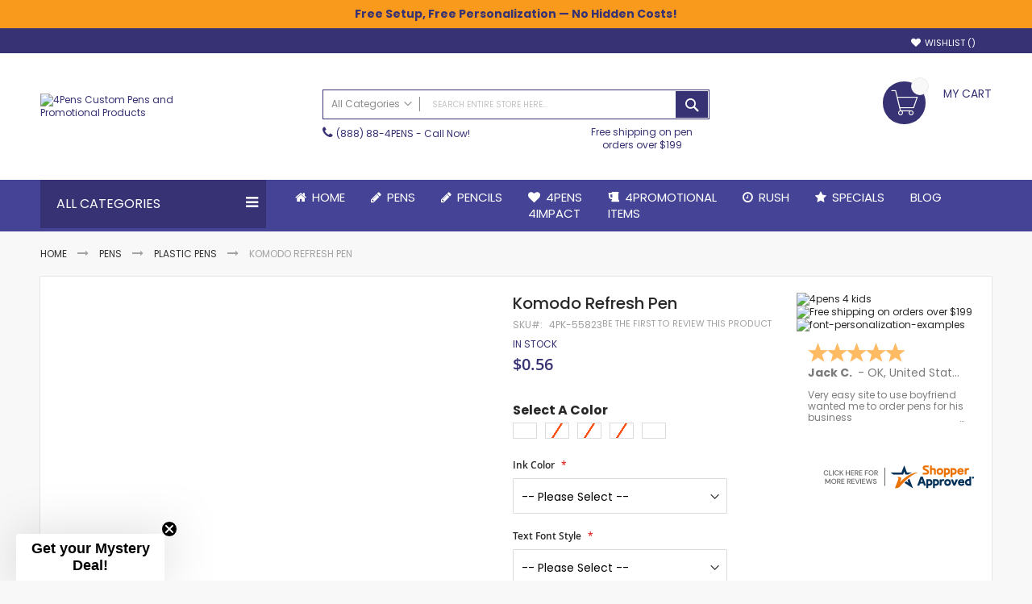

--- FILE ---
content_type: text/html; charset=UTF-8
request_url: https://www.4pens.com/komodo-pen-4pk-55823.html
body_size: 31581
content:
<!doctype html>
<html lang="en">
    <head prefix="og: http://ogp.me/ns# fb: http://ogp.me/ns/fb# product: http://ogp.me/ns/product#">
        <script>
    var LOCALE = 'en\u002DUS';
    var BASE_URL = 'https\u003A\u002F\u002Fwww.4pens.com\u002F';
    var require = {
        'baseUrl': 'https\u003A\u002F\u002Fwww.4pens.com\u002Fstatic\u002Fversion1768327706\u002Ffrontend\u002FCodazon\u002Ffastest_hightech\u002Fen_US'
    };</script>        <meta charset="utf-8"/>
<meta name="title" content="Komodo Pen"/>
<meta name="description" content="A deeply hued body with a matching colored pattern on the rubber grip gives the Komodo Pen a modern twist. "/>
<meta name="keywords" content="Komodo Pen"/>
<meta name="robots" content="INDEX,FOLLOW"/>
<meta name="viewport" content="width=device-width, initial-scale=1, maximum-scale=1.0, user-scalable=no"/>
<meta name="format-detection" content="telephone=no"/>
<title>Komodo Pen</title>
<link  rel="stylesheet" type="text/css"  media="all" href="https://www.4pens.com/static/version1768327706/frontend/Codazon/fastest_hightech/en_US/mage/calendar.css" />
<link  rel="stylesheet" type="text/css"  media="all" href="https://www.4pens.com/static/version1768327706/frontend/Codazon/fastest_hightech/en_US/Codazon_Slideshow/css/owl.carousel.min.css" />
<link  rel="stylesheet" type="text/css"  media="all" href="https://www.4pens.com/static/version1768327706/frontend/Codazon/fastest_hightech/en_US/Codazon_Slideshow/css/owl.theme.default.min.css" />
<link  rel="stylesheet" type="text/css"  media="all" href="https://www.4pens.com/static/version1768327706/frontend/Codazon/fastest_hightech/en_US/Codazon_Slideshow/css/animate.css" />
<link  rel="stylesheet" type="text/css"  media="all" href="https://www.4pens.com/static/version1768327706/frontend/Codazon/fastest_hightech/en_US/css/styles-m.css" />
<link  rel="stylesheet" type="text/css"  media="all" href="https://www.4pens.com/static/version1768327706/frontend/Codazon/fastest_hightech/en_US/jquery/uppy/dist/uppy-custom.css" />
<link  rel="stylesheet" type="text/css"  media="all" href="https://www.4pens.com/static/version1768327706/frontend/Codazon/fastest_hightech/en_US/Amasty_Base/vendor/slick/amslick.min.css" />
<link  rel="stylesheet" type="text/css"  media="all" href="https://www.4pens.com/static/version1768327706/frontend/Codazon/fastest_hightech/en_US/Codazon_OneStepCheckout/custom.css" />
<link  rel="stylesheet" type="text/css"  media="all" href="https://www.4pens.com/static/version1768327706/frontend/Codazon/fastest_hightech/en_US/MageWorx_SearchSuiteAutocomplete/css/searchsuiteautocomplete.css" />
<link  rel="stylesheet" type="text/css"  media="all" href="https://www.4pens.com/static/version1768327706/frontend/Codazon/fastest_hightech/en_US/StripeIntegration_Payments/css/wallets.css" />
<link  rel="stylesheet" type="text/css"  media="all" href="https://www.4pens.com/static/version1768327706/frontend/Codazon/fastest_hightech/en_US/Codazon_Lookbookpro/css/lookbook.css" />
<link  rel="stylesheet" type="text/css"  media="all" href="https://www.4pens.com/static/version1768327706/frontend/Codazon/fastest_hightech/en_US/mage/gallery/gallery.css" />
<link  rel="stylesheet" type="text/css"  media="all" href="https://www.4pens.com/static/version1768327706/frontend/Codazon/fastest_hightech/en_US/Magefan_Blog/css/blog-m.css" />
<link  rel="stylesheet" type="text/css"  media="all" href="https://www.4pens.com/static/version1768327706/frontend/Codazon/fastest_hightech/en_US/Magefan_Blog/css/blog-new.css" />
<link  rel="stylesheet" type="text/css"  media="all" href="https://www.4pens.com/static/version1768327706/frontend/Codazon/fastest_hightech/en_US/Magefan_Blog/css/blog-custom.css" />
<link  rel="stylesheet" type="text/css"  media="all" href="https://www.4pens.com/static/version1768327706/frontend/Codazon/fastest_hightech/en_US/FourPen_NotificationBar/css/styles.css" />
<link  rel="stylesheet" type="text/css"  media="screen and (min-width: 768px)" href="https://www.4pens.com/static/version1768327706/frontend/Codazon/fastest_hightech/en_US/css/styles-l.css" />
<link  rel="stylesheet" type="text/css"  media="print" href="https://www.4pens.com/static/version1768327706/frontend/Codazon/fastest_hightech/en_US/css/print.css" />
<link  rel="stylesheet" type="text/css"  media="all" href="https://www.4pens.com/static/version1768327706/frontend/Codazon/fastest_hightech/en_US/css/fontawesome/font-awesome.css" />
<link  rel="stylesheet" type="text/css"  media="all" href="https://www.4pens.com/static/version1768327706/frontend/Codazon/fastest_hightech/en_US/css/fontpeicon/pe-icon-7-stroke.css" />
<script  type="text/javascript"  src="https://www.4pens.com/static/version1768327706/frontend/Codazon/fastest_hightech/en_US/requirejs/require.min.js"></script>
<script  type="text/javascript"  src="https://www.4pens.com/static/version1768327706/frontend/Codazon/fastest_hightech/en_US/requirejs-min-resolver.min.js"></script>
<script  type="text/javascript"  src="https://www.4pens.com/static/version1768327706/frontend/Codazon/fastest_hightech/en_US/mage/requirejs/mixins.min.js"></script>
<script  type="text/javascript"  src="https://www.4pens.com/static/version1768327706/frontend/Codazon/fastest_hightech/en_US/requirejs-config.min.js"></script>
<script  type="text/javascript"  src="https://www.4pens.com/static/version1768327706/frontend/Codazon/fastest_hightech/en_US/Mageplaza_SocialShare/js/thankskit.min.js"></script>
<script  type="text/javascript"  src="https://static.addtoany.com/menu/page.js"></script>
<link  rel="canonical" href="https://www.4pens.com/komodo-pen-4pk-55823.html" />
<link  rel="icon" type="image/x-icon" href="https://www.4pens.com/media/favicon/stores/1/favicon_1.png" />
<link  rel="shortcut icon" type="image/x-icon" href="https://www.4pens.com/media/favicon/stores/1/favicon_1.png" />
<style xml="space">
@media screen and (max-width: 767px) {
	.amrelated-grid-wrapper {
		order: 2;
	}
}
@media screen and (min-width: 768px) {
	.cdz-main-menu .groupmenu-drop-content {
		font-size: 14px;
	}
}
.nav-open .nav-sections {
   padding-top: 35px;
} 
.grecaptcha-badge { 
    visibility: hidden;
}

.action.primary {
    background: #3ec107;
}

.products-list .cdz-buttons-container form, .products-grid .cdz-buttons-container form {
    visibility: hidden;
}

.products-grid .product-item .product-item-info .cdz-product-bottom:not(.non-hover) .cdz-buttons-container {
    visibility: hidden;
}

.product-addto-links .action.tocompare span {
    visibility: hidden;
}

.swatch-attribute-label {
    font-weight: 700;
    padding-bottom: 5
px
;
    display: inline-block;
    font-size: medium;
}


.cart.table-wrapper .col.qty .input-text {
 
    width: 63px;
}

.sticky-menu:not(.active) .cdz-main-menu .cdz-horizontal-menu .groupmenu li.level0>a.menu-link {
            padding: 12px 16px;
}

.product.info.detailed:not(.without_tab) { 
    width: 100%; 
    order: 2;
}

.firecheckout:not(.fc-form-horizontal) .fc-field-choice>label {
display: block !important;
}

.choice.field.fc-dirty section {
display:flex;
}

.choice.field.fc-dirty section > * + * {
margin-left: 1.25rem;
}

.admin__field-value a {
text-decoration: underline !important;
}

.admin__field-value a:hover {
text-decoration: none !important;
}

    .cart-footer .cart-qty {
        background: #444396 !important;
        border-color: #444396 !important;
    }

/* Infinite Scroller */
.infinite-scroll-placeholder {
margin-bottom: 50px;
}

.double-bounce-spinner.brand-loader .double-bounce1 {
	animation: doubleBounceSpinnerAnim1 2s infinite;
	background: url(/media/4.png) 50% 30% no-repeat;
	background-size: auto 35px;
	height: 60px;
 }

@keyframes doubleBounceSpinnerAnim1 {
	0% { background-position: 50% 30%; }
	50% { background-position: 50% 70%; }
	100% { background-position: 50% 30%; }
}

.double-bounce-spinner.brand-loader .double-bounce2 {
	color: #444396;
	display: block;
	font-size: 14px;
	font-weight: bold;
	letter-spacing: 2px;
	margin: 0 auto;
	position: relative;
	text-align: center;
	text-transform: uppercase;
	width: 100px;
}

.double-bounce-spinner.brand-loader .double-bounce2:before {
	content: 'LOADING...';
}

.double-bounce-spinner.brand-loader .double-bounce2:after {
	animation: doubleBounceSpinnerAnim2 2s infinite;
	background: #faf9f8;
	bottom: 0;
	content: '';
	opacity: 1;
	position: absolute;
	right: 0;
	top: 0;
	width: 100%;
}

@keyframes doubleBounceSpinnerAnim2 {
	0% { width: 100%; }
	50% { width: 0; }
	100% { width: 0; }
}

.amrelated-grid-wrapper .products-grid .product-items:not(.owl-carousel) {
    display: flex;
    flex-wrap: wrap;
}

.order-attributes-form .field.date .ui-datepicker-trigger {
    display: none;
}
</style>

<!-- AnyTrack Tracking Code --
<script>!function(e,t,n,s,a){(a=t.createElement(n)).async=!0,a.src="https://assets.anytrack.io/AKBvWqTFkTkw.js",(t=t.getElementsByTagName(n)[0]).parentNode.insertBefore(a,t),e[s]=e[s]||function(){(e[s].q=e[s].q||[]).push(arguments)}}(window,document,"script","AnyTrack");</script>

<script>
  AnyTrack(function() {
    var atclid = AnyTrack('atclid');
    console.log("AnyTrack Click ID:", atclid);

    // Insert into the checkout form instead of body
    var form = document.querySelector('form[action*="checkout"]') || document.querySelector('form');
    if (form && !document.getElementById('atclidField')) {
      var input = document.createElement('input');
      input.type = 'hidden';
      input.id = 'atclidField';
      input.name = 'atclid';
      input.value = atclid;
      form.appendChild(input);
    }
  });
</script>
<!-- End AnyTrack Tracking Code -->

<!-- Matomo -->
<script>
  var _paq = window._paq = window._paq || [];
  /* tracker methods like "setCustomDimension" should be called before "trackPageView" */
  _paq.push(['trackPageView']);
  _paq.push(['enableLinkTracking']);
  (function() {
    var u="https://4pens.matomo.cloud/";
    _paq.push(['setTrackerUrl', u+'matomo.php']);
    _paq.push(['setSiteId', '1']);
    var d=document, g=d.createElement('script'), s=d.getElementsByTagName('script')[0];
    g.async=true; g.src='https://cdn.matomo.cloud/4pens.matomo.cloud/matomo.js'; s.parentNode.insertBefore(g,s);
  })();
</script>
<!-- End Matomo Code -->

<!-- Start Fullstory Code -->
<script>
window['_fs_host'] = 'fullstory.com';
window['_fs_script'] = 'edge.fullstory.com/s/fs.js';
window['_fs_org'] = 'o-21VQ2W-na1';
window['_fs_namespace'] = 'FS';
!function(m,n,e,t,l,o,g,y){var s,f,a=function(h){
return!(h in m)||(m.console&&m.console.log&&m.console.log('FullStory namespace conflict. Please set window["_fs_namespace"].'),!1)}(e)
;function p(b){var h,d=[];function j(){h&&(d.forEach((function(b){var d;try{d=b[h[0]]&&b[h[0]](h[1])}catch(h){return void(b[3]&&b[3](h))}
d&&d.then?d.then(b[2],b[3]):b[2]&&b[2](d)})),d.length=0)}function r(b){return function(d){h||(h=[b,d],j())}}return b(r(0),r(1)),{
then:function(b,h){return p((function(r,i){d.push([b,h,r,i]),j()}))}}}a&&(g=m[e]=function(){var b=function(b,d,j,r){function i(i,c){
h(b,d,j,i,c,r)}r=r||2;var c,u=/Async$/;return u.test(b)?(b=b.replace(u,""),"function"==typeof Promise?new Promise(i):p(i)):h(b,d,j,c,c,r)}
;function h(h,d,j,r,i,c){return b._api?b._api(h,d,j,r,i,c):(b.q&&b.q.push([h,d,j,r,i,c]),null)}return b.q=[],b}(),y=function(b){function h(h){
"function"==typeof h[4]&&h[4](new Error(b))}var d=g.q;if(d){for(var j=0;j<d.length;j++)h(d[j]);d.length=0,d.push=h}},function(){
(o=n.createElement(t)).async=!0,o.crossOrigin="anonymous",o.src="https://"+l,o.onerror=function(){y("Error loading "+l)}
;var b=n.getElementsByTagName(t)[0];b&&b.parentNode?b.parentNode.insertBefore(o,b):n.head.appendChild(o)}(),function(){function b(){}
function h(b,h,d){g(b,h,d,1)}function d(b,d,j){h("setProperties",{type:b,properties:d},j)}function j(b,h){d("user",b,h)}function r(b,h,d){j({
uid:b},d),h&&j(h,d)}g.identify=r,g.setUserVars=j,g.identifyAccount=b,g.clearUserCookie=b,g.setVars=d,g.event=function(b,d,j){h("trackEvent",{
name:b,properties:d},j)},g.anonymize=function(){r(!1)},g.shutdown=function(){h("shutdown")},g.restart=function(){h("restart")},
g.log=function(b,d){h("log",{level:b,msg:d})},g.consent=function(b){h("setIdentity",{consent:!arguments.length||b})}}(),s="fetch",
f="XMLHttpRequest",g._w={},g._w[f]=m[f],g._w[s]=m[s],m[s]&&(m[s]=function(){return g._w[s].apply(this,arguments)}),g._v="2.0.0")
}(window,document,window._fs_namespace,"script",window._fs_script);
</script>
<!-- End Fullstory Code -->



<!-- START CUSTOM ORDER DETAIL CODE -->
<!--
This code will force the selection of two checkbox
fields for communication purposes to be "Yes" if 
the customer is buying for an event.
-->
<script>
require(['jquery', 'jquery/ui'], function($){ 
    if($('body').hasClass('checkout-index-index')) {
        // add placeholder to address 1
        var addressPlaceholderInterval = setInterval(function() {
          if($('input[name="street[0]"]').length) {
            $('input[name="street[0]"]').attr('placeholder','Address *');
            clearInterval(addressPlaceholderInterval);
          }
        },500);

        $(document).on('change','select[name=is_buying_for_event]',function() {
            if($(this).val() == '1') {
                if($('input[name=sms_updates_rg][value=5530]').length) {
                    $('input[name=sms_updates_rg][value=5530]').prop('checked', true).change();
                    if($('.field[name="amastySummaryAttributes.sms_updates_rg"]').length) {
                        if(!$('.field[name="amastySummaryAttributes.sms_updates_rg"]').find('.sms-required-because-for-event-notice').length) {
                            $('.field[name="amastySummaryAttributes.sms_updates_rg"]').append('<div class="sms-required-because-for-event-notice">You must consent to receive SMS updates if you are buying for an event.</div>');
                        }
                    }
                }                
                if($('input[name=ai_cs_agent_rg][value=5528]').length) {
                    $('input[name=ai_cs_agent_rg][value=5528]').prop('checked', true).change();
                    if($('.field[name="amastySummaryAttributes.ai_cs_agent_rg"]').length) {
                        if(!$('.field[name="amastySummaryAttributes.ai_cs_agent_rg"]').find('.sms-required-because-for-event-notice').length) {
                            $('.field[name="amastySummaryAttributes.ai_cs_agent_rg"]').append('<div class="sms-required-because-for-event-notice">You must consent to receive AI order updates if you are buying for an event.</div>');
                        }
                    }
                } 
            } else {
                if($('.sms-required-because-for-event-notice').length) {
                    $('.sms-required-because-for-event-notice').remove();
                }
            }
        }).change();

        // Force the value of the "I  consent to receive SMS updates regarding my order and further communication from 4PENS." checkbox to "Yes" if this is buying for an event
        $(document).on('change','input[name=sms_updates_rg]',function() {
            if(
                $('select[name=is_buying_for_event]').length && 
                $('select[name=is_buying_for_event]').val() == '1' &&
                $(this).val() != '5530'
            ) {
                $('select[name=is_buying_for_event]').change();
            }
        });

        // Force the value of the "I agree to receive order updates and support from an AI customer service agent to track my order and artwork approval." checkbox to "Yes" if this is buying for an event
        $(document).on('change','input[name=ai_cs_agent_rg]',function() {
            if(
                $('select[name=is_buying_for_event]').length && 
                $('select[name=is_buying_for_event]').val() == '1' &&
                $(this).val() != '5528'
            ) {
                $('select[name=is_buying_for_event]').change();
            }
        });
    }
});
</script>
<style>
.sms-required-because-for-event-notice {
    background-color: #ffe6e6;
    border: 1px solid #f00;
    color: #f00 !important;
    font-size: 12px !important;
    margin-top: -20px;
    padding: 10px;
}
</style>

<!-- script to show/hide the two payment methods for Credit Cards -->
<script>
document.addEventListener('DOMContentLoaded', () => {
	const cardHideStyleA = `
		.payment-method.stripe-payments { display: none !important; }
	`;
	const cardHideStyleB = `
		.payment-method.card-grid { display: none !important; }
	`;
	const selectedStyle = Math.random() < 0.5 ? cardHideStyleA : cardHideStyleB;
	const styleTag = document.createElement('style');
	styleTag.textContent = selectedStyle;
	document.head.appendChild(styleTag);
});
</script>
<!-- END CUSTOM ORDER DETAIL CODE -->            <script type="text/x-magento-init">
        {
            "*": {
                "Magento_PageCache/js/form-key-provider": {
                    "isPaginationCacheEnabled":
                        0                }
            }
        }
    </script>
<script type="text&#x2F;javascript">window.amga4PageType = 'product';</script>
<script type="text&#x2F;javascript">window.dataLayer = window.dataLayer || [];
window.getAmGa4Cookie = function () {
    let cookies = {};
    document.cookie.split(';').forEach(function (el) {
        let [key, value] = el.split('=');
        cookies[key.trim()] = value;
    });

    return cookies['amga4_customer']
        ? decodeURIComponent(cookies['amga4_customer'])
        : '{}';
};

(function () {
        /**
     * @var {[Object]}
     */
    const userProperties = JSON.parse(window.getAmGa4Cookie());

    if (userProperties.customerGroup) {
        window.dataLayer.push({'customerGroup': userProperties.customerGroup});
    }
    if (userProperties.customerId) {
        window.dataLayer.push({'customerId': userProperties.customerId});
    }
        /**
     * @var {[Object]}
     */
    const dataToPush = JSON.parse('\u005B\u005D');

    dataToPush.forEach((dataObject) => {
        window.dataLayer.push(dataObject);
    });
})();
</script>
<!-- Google Tag Manager -->
<script type="text&#x2F;javascript">function callAmGA4GTM () {
(function(w,d,s,l,i){w[l]=w[l]||[];w[l].push({'gtm.start':
new Date().getTime(),event:'gtm.js'});var f=d.getElementsByTagName(s)[0],
j=d.createElement(s),dl=l!='dataLayer'?'&l='+l:'';j.async=true;j.src=
'https://www.googletagmanager.com/gtm.js?id='+i+dl;var n=d.querySelector('[nonce]');
n&&j.setAttribute('nonce',n.nonce||n.getAttribute('nonce'));f.parentNode.insertBefore(j,f);
})(window,document,'script','dataLayer', 'GTM-5M756N6');
}
</script><!-- End Google Tag Manager -->
<script type="text&#x2F;javascript">(function () {
            callAmGA4GTM();
    })();
</script><link rel="stylesheet" type="text/css" media="all" href="https://maxcdn.bootstrapcdn.com/font-awesome/latest/css/font-awesome.min.css">
<link href='https://fonts.googleapis.com/css?family=Poppins:200,200italic,300,300italic,400,400italic,500,500italic,600italic,600italic,700,700italic,800,800italic,900,900italic&amp;subset=latin,cyrillic-ext,cyrillic,greek-ext,greek,vietnamese,latin-ext' rel='stylesheet' type='text/css' />	<script>	var ThemeOptions = {
		box_wide: 0,
		rtl_layout: 0,
		sticky_header: 1
	};
	var codazon = {
		enableStikyMenu: 1,
		alignVerMenuHeight: false
	};
	if (navigator.userAgent.match(/iPhone|iPod|iPhone Simulator|iPod Simulator/i) !== null) {
		document.addEventListener("DOMContentLoaded", function(event) { 
			document.body.classList.add('iMenu');
		});
	}</script>	
<meta property="og:type" content="product" />
<meta property="og:title"
      content="Komodo Refresh Pen" />
<meta property="og:image"
      content="https://www.4pens.com/media/catalog/product/cache/834f0e2cc8b61a9ef786aaedb3b05a6a/m/a/main_komodo_refresh_pen_4pk-55823.jpg" />
<meta property="og:description"
      content="A deeply hued body with a matching colored pattern on the rubber grip gives the Komodo Pen a modern twist. This custom plastic ballpoint has a smooth barrel, textured gripper section, metallic accents, medium ballpoint, and a handy curved pocket clip. Available in seven bold colors. Custom color assortment is available to reach the minimum order quantity. At least half of the MOQ per color is required." />
<meta property="og:url" content="https://www.4pens.com/komodo-pen-4pk-55823.html" />
    <meta property="product:price:amount" content="0.63"/>
    <meta property="product:price:currency"
      content="USD"/>
<script type="application/ld+json">{"@context":"http:\/\/schema.org","@type":"WebSite","url":"https:\/\/www.4pens.com\/","name":"4Pens.com"}</script><script type="application/ld+json">{"@context":"http:\/\/schema.org","@type":"Product","name":"Komodo Refresh Pen","description":"A deeply hued body with a matching colored pattern on the rubber grip gives the Komodo Pen a modern twist. This custom plastic ballpoint has a smooth barrel, textured gripper section, metallic accents, medium ballpoint, and a handy curved pocket clip. Available in seven bold colors. Custom color assortment is available to reach the minimum order quantity. At least half of the MOQ per color is required.","image":"https:\/\/www.4pens.com\/media\/catalog\/product\/cache\/84e7ef2da1c808bc65e797baeaa4d9d3\/m\/a\/main_komodo_refresh_pen_4pk-55823.jpg","offers":{"@type":"http:\/\/schema.org\/Offer","price":0.63,"url":"https:\/\/www.4pens.com\/komodo-pen-4pk-55823.html","priceCurrency":"USD","availability":"http:\/\/schema.org\/InStock"}}</script><script type="application/ld+json">{"@context":"http:\/\/schema.org\/","@type":"WebPage","speakable":{"@type":"SpeakableSpecification","cssSelector":[".description"],"xpath":["\/html\/head\/title"]}}</script>    </head>
    <body data-container="body"
          data-mage-init='{"loaderAjax": {}, "loader": { "icon": "https://www.4pens.com/static/version1768327706/frontend/Codazon/fastest_hightech/en_US/images/loader-2.gif"}}'
        class="hide-registration-note page-product-configurable catalog-product-view product-komodo-pen-4pk-55823 page-layout-1column" id="html-body">
        <!-- FBP -->
    
                    <script type="text&#x2F;javascript">!function(f,b,e,v,n,t,s){if(f.fbq)return;n=f.fbq=function(){n.callMethod?
    n.callMethod.apply(n,arguments):n.queue.push(arguments)};if(!f._fbq)f._fbq=n;
    n.push=n;n.loaded=!0;n.version='2.0';n.queue=[];
    t=b.createElement(e);t.async=!0;t.src=v;s=b.getElementsByTagName(e)[0];
    s.parentNode.insertBefore(t,s)}(window,
    document,'script','https://connect.facebook.net/en_US/fbevents.js');
</script>                                <script type="text&#x2F;javascript">fbq('init', 153303919824358, {});</script>                <!-- Facebook Pixel Code -->
        <noscript>
            <img height="1" width="1" style="display:none" alt="Facebook Pixel"
                 src="https://www.facebook.com/tr?id=153303919824358&ev=PageView&noscript=1"
            />
        </noscript>
        <!-- End Facebook Pixel Code -->
                            <script type="text&#x2F;javascript">fbq('track', 'PageView');</script>            
<script type="text/x-magento-init">
    {
        "*": {
            "Magento_PageBuilder/js/widget-initializer": {
                "config": {"[data-content-type=\"slider\"][data-appearance=\"default\"]":{"Magento_PageBuilder\/js\/content-type\/slider\/appearance\/default\/widget":false},"[data-content-type=\"map\"]":{"Magento_PageBuilder\/js\/content-type\/map\/appearance\/default\/widget":false},"[data-content-type=\"row\"]":{"Magento_PageBuilder\/js\/content-type\/row\/appearance\/default\/widget":false},"[data-content-type=\"tabs\"]":{"Magento_PageBuilder\/js\/content-type\/tabs\/appearance\/default\/widget":false},"[data-content-type=\"slide\"]":{"Magento_PageBuilder\/js\/content-type\/slide\/appearance\/default\/widget":{"buttonSelector":".pagebuilder-slide-button","showOverlay":"hover","dataRole":"slide"}},"[data-content-type=\"banner\"]":{"Magento_PageBuilder\/js\/content-type\/banner\/appearance\/default\/widget":{"buttonSelector":".pagebuilder-banner-button","showOverlay":"hover","dataRole":"banner"}},"[data-content-type=\"buttons\"]":{"Magento_PageBuilder\/js\/content-type\/buttons\/appearance\/inline\/widget":false},"[data-content-type=\"products\"][data-appearance=\"carousel\"]":{"Magento_PageBuilder\/js\/content-type\/products\/appearance\/carousel\/widget":false}},
                "breakpoints": {"desktop":{"label":"Desktop","stage":true,"default":true,"class":"desktop-switcher","icon":"Magento_PageBuilder::css\/images\/switcher\/switcher-desktop.svg","conditions":{"min-width":"1024px"},"options":{"products":{"default":{"slidesToShow":"5"}}}},"tablet":{"conditions":{"max-width":"1024px","min-width":"768px"},"options":{"products":{"default":{"slidesToShow":"4"},"continuous":{"slidesToShow":"3"}}}},"mobile":{"label":"Mobile","stage":true,"class":"mobile-switcher","icon":"Magento_PageBuilder::css\/images\/switcher\/switcher-mobile.svg","media":"only screen and (max-width: 768px)","conditions":{"max-width":"768px","min-width":"640px"},"options":{"products":{"default":{"slidesToShow":"3"}}}},"mobile-small":{"conditions":{"max-width":"640px"},"options":{"products":{"default":{"slidesToShow":"2"},"continuous":{"slidesToShow":"1"}}}}}            }
        }
    }
</script>
<script type="text/x-magento-init">
{	"*":{
		"Magento_Theme/js/fastest_grocery":{}
	}
}
</script>
<div class="cookie-status-message" id="cookie-status">
    The store will not work correctly when cookies are disabled.</div>
<script type="text&#x2F;javascript">document.querySelector("#cookie-status").style.display = "none";</script>
<script type="text/x-magento-init">
    {
        "*": {
            "cookieStatus": {}
        }
    }
</script>

<script type="text/x-magento-init">
    {
        "*": {
            "mage/cookies": {
                "expires": null,
                "path": "\u002F",
                "domain": ".www.4pens.com",
                "secure": true,
                "lifetime": "3600"
            }
        }
    }
</script>
    <noscript>
        <div class="message global noscript">
            <div class="content">
                <p>
                    <strong>JavaScript seems to be disabled in your browser.</strong>
                    <span>
                        For the best experience on our site, be sure to turn on Javascript in your browser.                    </span>
                </p>
            </div>
        </div>
    </noscript>

<script>
    window.cookiesConfig = window.cookiesConfig || {};
    window.cookiesConfig.secure = true;
</script><script>    require.config({
        map: {
            '*': {
                wysiwygAdapter: 'mage/adminhtml/wysiwyg/tiny_mce/tinymceAdapter'
            }
        }
    });</script><script>    require.config({
        paths: {
            googleMaps: 'https\u003A\u002F\u002Fmaps.googleapis.com\u002Fmaps\u002Fapi\u002Fjs\u003Fv\u003D3.53\u0026key\u003D'
        },
        config: {
            'Magento_PageBuilder/js/utils/map': {
                style: '',
            },
            'Magento_PageBuilder/js/content-type/map/preview': {
                apiKey: '',
                apiKeyErrorMessage: 'You\u0020must\u0020provide\u0020a\u0020valid\u0020\u003Ca\u0020href\u003D\u0027https\u003A\u002F\u002Fwww.4pens.com\u002Fadminhtml\u002Fsystem_config\u002Fedit\u002Fsection\u002Fcms\u002F\u0023cms_pagebuilder\u0027\u0020target\u003D\u0027_blank\u0027\u003EGoogle\u0020Maps\u0020API\u0020key\u003C\u002Fa\u003E\u0020to\u0020use\u0020a\u0020map.'
            },
            'Magento_PageBuilder/js/form/element/map': {
                apiKey: '',
                apiKeyErrorMessage: 'You\u0020must\u0020provide\u0020a\u0020valid\u0020\u003Ca\u0020href\u003D\u0027https\u003A\u002F\u002Fwww.4pens.com\u002Fadminhtml\u002Fsystem_config\u002Fedit\u002Fsection\u002Fcms\u002F\u0023cms_pagebuilder\u0027\u0020target\u003D\u0027_blank\u0027\u003EGoogle\u0020Maps\u0020API\u0020key\u003C\u002Fa\u003E\u0020to\u0020use\u0020a\u0020map.'
            },
        }
    });</script><script>
    require.config({
        shim: {
            'Magento_PageBuilder/js/utils/map': {
                deps: ['googleMaps']
            }
        }
    });</script>
<!-- Google Tag Manager (noscript) -->
<noscript>
    <iframe src="https://www.googletagmanager.com/ns.html?id=GTM-5M756N6"
            height="0" width="0" style="display:none;visibility:hidden"></iframe>
</noscript>
<!-- End Google Tag Manager (noscript) -->

<script type="text/x-magento-init">
    {
        "*": {
            "Amasty_GA4/js/event/ajax-observer": {
                "observedEvents": [{"gaEvent":"add_to_cart","pathname":"amasty_cart\/cart\/add","observerType":"ajaxComplete"},{"gaEvent":"remove_from_cart","pathname":"checkout\/sidebar\/removeItem","observerType":"ajaxSend"},{"gaEvent":"add_payment_info","pathname":"\/set-payment-information","observerType":"ajaxComplete"},{"gaEvent":"add_shipping_info","pathname":"\/shipping-information","observerType":"ajaxComplete"}]            }
        }
    }
</script>

<script type="text/x-magento-init">
    {
        "*": {
            "Amasty_GA4/js/event/product/wishlist": {}
        }
    }
</script>

<div  class="sticky-notification-bar-wrapper">
        <div
        class="sticky-notification-bar"
        style="background-color: #f99a1c;">
        <span class="content" style="color: #373274;">Free Setup, Free Personalization — No Hidden Costs!</span>    </div>
    </div>
    <style>
            </style>
            <script>
            window.addEventListener("load", function() {
                var notificationBarWrapper = document.getElementsByClassName("sticky-notification-bar-wrapper")[0];
                notificationBarWrapper.style.position = "fixed";
                document.getElementsByClassName("page-header")[0].style.marginTop = notificationBarWrapper.offsetHeight+"px";
            });
            require(['jquery', 'jquery/ui'], function($){ 
                $( window ).on( "scroll", function() {
                   if ($('.header-wrapper-content.sticky-menu.active').length > 0) {
                       var notificationBarWrapper = document.getElementsByClassName("sticky-notification-bar-wrapper")[0];
                       var marginTopValue = notificationBarWrapper.offsetHeight+"px";
                       $('.header-wrapper-content.sticky-menu.active').css({"margin-top": marginTopValue});
                   } else {
                       $('.header-wrapper-content.sticky-menu').css({"margin-top": 0});
                   }
                });
            });
        </script>
    

    <div class="page-wrapper"><header class="page-header"><div class="panel wrapper"><div class="panel header"><a class="action skip contentarea"
   href="#contentarea">
    <span>
        Skip to Content    </span>
</a>
<div class="row"><div class="col-sm-24 col-md-8 header-top-left"><div class="header-panel-left"><div class="widget block block-static-block">
    </div>
</div></div><div class="col-sm-24 col-md-16 header-top-right"><div class="header-panel-right">
<ul class="header links">    <li class="greet welcome" data-bind="scope: 'customer'">
        <!-- ko if: customer().fullname  -->
        <span class="logged-in"
              data-bind="text: new String('Welcome, %1!').
              replace('%1', customer().fullname)">
        </span>
        <!-- /ko -->
        <!-- ko ifnot: customer().fullname  -->
        <span class="not-logged-in"
              data-bind="text: 'sample'"></span>
                <!-- /ko -->
    </li>
        <script type="text/x-magento-init">
        {
            "*": {
                "Magento_Ui/js/core/app": {
                    "components": {
                        "customer": {
                            "component": "Magento_Customer/js/view/customer"
                        }
                    }
                }
            }
        }
    </script>
<li class="link wishlist" data-bind="scope: 'wishlist'">
    <a href="https://www.4pens.com/wishlist/">Wishlist        <!-- ko if: wishlist().counter -->
        <span data-bind="text: wishlist().counter" class="counter qty"></span>
        <!-- /ko -->
    </a>
</li>
<script type="text/x-magento-init">
    {
        "*": {
            "Magento_Ui/js/core/app": {
                "components": {
                    "wishlist": {
                        "component": "Magento_Wishlist/js/view/wishlist"
                    }
                }
            }
        }
    }

</script>
<li class="authorization-link switcher" id="authorization-top-link"> 
    <a class="log-out link" style="display: none;" href="https://www.4pens.com/customer/account/login/referer/aHR0cHM6Ly93d3cuNHBlbnMuY29tL2tvbW9kby1wZW4tNHBrLTU1ODIzLmh0bWw~/">
        Sign Out    </a>
    <a class="anchor log-in" style="display: none;" href="https://www.4pens.com/customer/account/login/referer/aHR0cHM6Ly93d3cuNHBlbnMuY29tL2tvbW9kby1wZW4tNHBrLTU1ODIzLmh0bWw~/">
        Sign In    </a>
    <div class="actions dropdown options switcher-options log-in div"  style="display: none;">
        <div class="action toggle switcher-trigger" id="authorization-trigger">
            Sign In        </div>
        <div style="display:none;" id="cdz-login-form-dropdown" class="cdz-login-form-dropdown dropdown switcher-dropdown"
             data-mage-init='{"dropdownDialog":{
                                "appendTo":"#authorization-top-link > .options",
                                "triggerTarget":"#authorization-trigger",
                                "closeOnMouseLeave": false,
                                "triggerClass":"active",
                                "parentClass":"active",
                                "buttons":null}}'>
            <div class="block block-customer-login">
    <div class="block-content" >
        <form class="form form-login"
              action="https://www.4pens.com/customer/account/loginPost/"
              method="post"
              data-mage-init='{"validation":{}}'>
            <input name="form_key" type="hidden" value="JKXLCmNZPkq8QlzO" />            <fieldset class="fieldset login" data-hasrequired="* Required Fields">
                <div class="field email required">
                    <!--<label class="label" for="email"><span>Email</span></label>-->
                    <div class="control">
                        <input placeholder="Email" name="login[username]" value=""  autocomplete="off" type="email" class="input-text" title="Email" data-validate="{required:true, 'validate-email':true}"/>
                    </div>
                </div>
                <div class="field password required">
                    <!--<label for="pass" class="label"><span>Password</span></label>-->
                    <div class="control">
                        <input placeholder="Password" name="login[password]" type="password"  autocomplete="off" class="input-text" title="Password" data-validate="{required:true, 'validate-password':true}"/>
                    </div>
                </div>
                                <div class="actions-toolbar">
                    <div class="">
						<button type="submit" class="action login primary" name="send"><span>Login</span></button></div>
						<!--<a class="action create primary" href="https://www.4pens.com/customer/account/create/"><span>Sign up</span></a>-->
					<div class="secondary">
					<a class="action remind" href="https://www.4pens.com/customer/account/forgotpassword/"><span>Forgot Your Password?</span></a>
					</div>
                </div>
            </fieldset>
        </form>
    </div>
</div>
        </div>
    </div>

</li>

<script type="text/javascript">
    require(['jquery', 'domReady!', 'Magento_Customer/js/customer-data'], function($, domready, customerData){
    'use strict';

        //This works for me when I add timeout
        setTimeout(function(){
            var customer = customerData.get('customer');
            if (customer().firstname) {
                $('.authorization-link.switcher').addClass('log-out');
                $('.log-out.link').show();
            } else {
                $('.authorization-link.switcher').addClass('log-in');
                let width = screen.width;
                if (width > 768) {
                    $('.log-in.div').show();
                } else {
                    $('.anchor.log-in').show();
                }
            }
        }, 1500);

    });
</script><li style="display: none;" >
    <a href="https://www.4pens.com/customer/account/create/" id="idFUniJibF" class="register-link">
        Create an Account    </a>
</li>
<li style="display: none;">
    <a href="https://www.4pens.com/customer/account/" id="idPPbZjnwF"  class="my-account">
        My Account    </a>
</li>
<script type="text/javascript">
    require(['jquery', 'domReady!', 'Magento_Customer/js/customer-data'], function($, domready, customerData){
    'use strict';

        //This works for me when I add timeout
        setTimeout(function(){
            var customer = customerData.get('customer');
            if (customer().firstname) {
                $('.my-account').parent().show();
            } else {
                $('.register-link').parent().show();
            }
        }, 2000);

    });
</script>
</ul></div></div></div></div></div>        <script type="application/javascript" async
            src=https://static.klaviyo.com/onsite/js/T8cKMe/klaviyo.js ></script>

    <script type="text/x-magento-init">
        {
            "*": {
                "KlaviyoCustomerData": {}
            }
        }
    </script>
<div class="header-wrapper-content sticky-menu js-sticky-menu"><div class="header content"><div class="row"><div class="col-sm-7 col-md-7"><div class="header-wrapper-left"><div class="logo-left"><span data-action="toggle-nav" class="action nav-toggle"><span>Toggle Nav</span></span>
    <a class="logo" href="https://www.4pens.com/" title="4Pens Custom Pens and Promotional Products">
        <img class="main-logo" src="https://www.4pens.com/media/logo/stores/1/4pens-logo-.png"
             alt="4Pens Custom Pens and Promotional Products"
             width="200"                     />
                <img class="small-logo" src="https://www.4pens.com/media/codazon/themeoptions/background/4pens-logo-.png"
             alt="4Pens Custom Pens and Promotional Products"
             width="200"                     />      
    </a>
</div></div></div><div class="col-sm-11 col-md-10"><div class="header-wrapper-center"><div class="search-wrapper">
	<div class="search-content block block-search" id="search-content">
        <a class="search-icon" title="Search" href="javascript:void(0);"><span>Search</span></a>        
		
		<div class="search-form-container"  >
			<form class="form minisearch" id="search_mini_form" action="https://www.4pens.com/catalogsearch/result/" method="get">
				<div class="field search">
					<label class="label" for="search" data-role="minisearch-label">
						<span>Search</span>
					</label>
					<div class="control">
						<input id="search"
                           data-mage-init='{"quickSearch":{
                                "formSelector":"#search_mini_form",
                                "url":"https://www.4pens.com/search/ajax/suggest/",
                                "destinationSelector":"#search_autocomplete"}
                           }'
                           type="text"
                           name="q"
                           value=""
                           placeholder="Search entire store here..."
                           class="input-text"
						   onfocus="this.placeholder = ''" 
						   onblur="this.placeholder = 'Search entire store here...'"
                           maxlength="128"
                           role="combobox"
                           aria-haspopup="false"
                           aria-autocomplete="both"
                           autocomplete="off"
                           aria-expanded="false"/>
						<div id="search_autocomplete" class="search-autocomplete"></div>
						<div class="nested">
    <a class="action advanced" href="https://www.4pens.com/catalogsearch/advanced/" data-action="advanced-search">
        Advanced Search    </a>
</div>

<div data-bind="scope: 'searchsuiteautocomplete_form'">
    <!-- ko template: getTemplate() --><!-- /ko -->
</div>

<script type="text/x-magento-init">
{
    "*": {
        "Magento_Ui/js/core/app": {
            "components": {
                "searchsuiteautocomplete_form": {
                    "component": "MageWorx_SearchSuiteAutocomplete/js/autocomplete"
                },
                "searchsuiteautocompleteBindEvents": {
                    "component": "MageWorx_SearchSuiteAutocomplete/js/bindEvents",
                    "config": {
                        "searchFormSelector": "#search_mini_form",
                        "searchButtonSelector": "button.search",
                        "inputSelector": "#search, #mobile_search, .minisearch input[type=\"text\"]",
                        "searchDelay": "500"
                    }
                },
                "searchsuiteautocompleteDataProvider": {
                    "component": "MageWorx_SearchSuiteAutocomplete/js/dataProvider",
                    "config": {
                        "url": "https://www.4pens.com/mageworx_searchsuiteautocomplete/ajax/index/"
                    }
                }
            }
        }
    }
}
</script><div class="cdz-cat-search" data-mage-init='{"Codazon_ThemeOptions\/js\/category-search":{"allCatText":"All Categories","currentCat":false}}'>
    <div class="inner">
        <a href="javascript:;" class="current-cat" data-role="trigger"><span>All Categories</span></a>
        <div class="category-chooser dropdown" data-role="dropdown">
            <div class="dropdown-inner">
                <ul class="category-list" data-role="category-list">
                    <li><a class="all-cat">All Categories</a></li>
                    <li class="parent"><a data-id="3" >Pens</a><ul><li><a data-id="4" >Plastic Pens</a></li><li><a data-id="5" >Metal Pens</a></li><li><a data-id="6" >Grip Pens</a></li><li class="parent"><a data-id="7" >Laser Engraved Pens</a><ul><li><a data-id="38" >LaserMax® Pens</a></li></ul></li><li><a data-id="8" >Retractable Pens</a></li><li><a data-id="9" >Wedding Pens</a></li><li><a data-id="10" >BIC® Pens</a></li><li><a data-id="11" >Gel Pens</a></li><li><a data-id="12" >Value Pens</a></li><li><a data-id="13" >Stylus Pens</a></li><li><a data-id="14" >Light Up Pens</a></li><li><a data-id="15" >Stick Pens</a></li><li><a data-id="18" >Mirror Etched</a></li><li><a data-id="19" >Twist Pen</a></li><li><a data-id="20" >Rollerball</a></li><li><a data-id="24" >Antimicrobial Pens</a></li><li><a data-id="25" >Low Minimum Pens</a></li><li><a data-id="27" >Blue ink Pens</a></li><li><a data-id="33" >Pen Gift Sets</a></li><li><a data-id="34" >Hybrid ink Pens</a></li><li><a data-id="36" >Full Color Logo Pens</a></li><li><a data-id="42" >Eco Friendly Pens</a></li><li><a data-id="49" >Novelty Pens</a></li><li><a data-id="52" >USA Pens</a></li><li><a data-id="54" >Multi Color Pens</a></li><li><a data-id="55" >Executive Pens</a></li><li><a data-id="58" >Scented Pens</a></li><li><a data-id="64" >Garland Pens</a></li></ul></li><li><a data-id="17" >Highlighters</a></li><li><a data-id="22" >New Pens</a></li><li><a data-id="23" >Bestseller Pens</a></li><li><a data-id="26" >Church Pens and Religious Gifts</a></li><li class="parent"><a data-id="28" >Pencils</a><ul><li><a data-id="31" >Carpenter Pencils</a></li><li><a data-id="47" >Mechanical Pencils</a></li><li><a data-id="51" >Custom Golf Pencils</a></li><li><a data-id="56" >Standard #2 Pencils</a></li></ul></li><li><a data-id="29" >hp-featured</a></li><li><a data-id="32" >Realtor Pens - Promotional Products</a></li><li class="parent"><a data-id="35" >Promotional Items</a><ul><li><a data-id="45" >Custom Mugs</a></li><li><a data-id="48" >Valentine&#039;s Day Promotional Gifts</a></li><li><a data-id="50" >Custom Keychains</a></li><li><a data-id="59" >Custom Koozies - Can Coolers</a></li><li><a data-id="60" >Custom Sticky Notes</a></li><li><a data-id="61" >Custom Umbrellas</a></li><li><a data-id="67" >Custom Notebooks</a></li><li><a data-id="69" >Custom Tote Bags </a></li><li><a data-id="70" >Custom Tumblers</a></li><li><a data-id="71" >Custom Backpacks</a></li><li><a data-id="73" >Custom Coolers</a></li><li><a data-id="77" >Ceramic Mugs</a></li><li><a data-id="78" >Promotional Calendars and Planners</a></li><li><a data-id="79" >Custom Cups</a></li></ul></li><li><a data-id="39" >Patriotic Pens and Giveaways</a></li><li><a data-id="40" >Labor Day Special</a></li><li><a data-id="46" >Back To School</a></li><li><a data-id="53" >Pens Made By The disabled</a></li><li><a data-id="62" >Golf</a></li><li><a data-id="63" >Hotel Pens​</a></li><li><a data-id="65" >USA Made</a></li><li><a data-id="68" >Drinkware</a></li><li><a data-id="72" >Magnets</a></li><li><a data-id="74" >New  Products</a></li><li><a data-id="75" >New Lower Prices - Limited Time Offer! 15% OFF</a></li>                </ul>
            </div>
        </div>
    </div>
</div>
<script>
document.getElementById('search_mini_form').classList.add('has-cat');
</script>
					</div>
				</div>
				<div class="actions">
					<button type="submit"
					title="Search"
					class="action search primary">
						<span>Search</span>
					</button>
				</div>
			</form>
		</div>
		
	</div>
</div>
<div class="header-wrapper-center-content"><div class="widget block block-static-block">
    <div data-content-type="html" data-appearance="default" data-element="main" data-decoded="true"><div class="row hidden-xs">
<div class="col-sm-15">
<div class="header-phone pull-left"><span class="fa fa-phone"> </span><span><a href="tel:8888847367">(888) 88-4PENS</a> - Call Now!</span></div>
</div>
<div class="col-sm-9">
<div class="header-help pull-right">  Free shipping on pen orders over $199   <!-- <span><a title="Help" href="#">Help</a></span> - <span><a title="Office Delivery" href="#">Office Delivery ?</a></span> --> </div>
</div>
</div></div></div>
</div></div></div><div class="col-sm-6 col-md-7"><div class="header-wrapper-right">
<div data-block="minicart" class="minicart-wrapper">
    <a class="action showcart" href="https://www.4pens.com/checkout/cart/"
       data-bind="scope: 'minicart_content'">
        <span class="text">My Cart</span>        
        <span class="price-label" data-bind="html: getCartParam('subtotal')"><!-- ko text: getCartParam('subtotal') --><!-- /ko --></span>        
        <!-- ko ifnot: getCartParam('subtotal') -->
        <span class="price-label">        
                <!-- ko i18n: '0.00 ' --><!-- /ko -->        
        </span>
            <!-- /ko -->
        <span class="counter qty empty"
              data-bind="css: { empty: !!getCartParam('summary_count') == false }, blockLoader: isLoading">
            <span class="counter-number">
             <!-- ko ifnot: getCartParam('summary_count') -->
                <!-- ko i18n: '0 ' --><!-- /ko -->
            <!-- /ko -->
            <!-- ko if: getCartParam('summary_count') -->
            	<!-- ko text: getCartParam('summary_count') --><!-- /ko -->
            <!-- /ko -->            	
            </span>
            <span class="counter-label">
            <!-- ko if: getCartParam('summary_count') -->
                <!-- ko text: getCartParam('summary_count') --><!-- /ko -->
                <!-- ko i18n: 'items' --><!-- /ko -->
            <!-- /ko -->
            </span>
        </span>
    </a>
            <div class="block block-minicart empty"
             data-role="dropdownDialog"
             data-mage-init='{"dropdownDialog":{
                "appendTo":"[data-block=minicart]",
                "triggerTarget":".showcart",
                "timeout": "2000",
                "closeOnMouseLeave": false,
                "closeOnEscape": true,
                "triggerClass":"active",
                "parentClass":"active",
                "buttons":[]}}'>
            <div id="minicart-content-wrapper" data-bind="scope: 'minicart_content'">
                <!-- ko template: getTemplate() --><!-- /ko -->
            </div>
                    </div>
        <script>
        window.checkout = {"shoppingCartUrl":"https:\/\/www.4pens.com\/checkout\/cart\/","checkoutUrl":"https:\/\/www.4pens.com\/checkout\/","updateItemQtyUrl":"https:\/\/www.4pens.com\/checkout\/sidebar\/updateItemQty\/","removeItemUrl":"https:\/\/www.4pens.com\/checkout\/sidebar\/removeItem\/","imageTemplate":"Magento_Catalog\/product\/image_with_borders","baseUrl":"https:\/\/www.4pens.com\/","minicartMaxItemsVisible":5,"websiteId":"1","maxItemsToDisplay":10,"storeId":"1","storeGroupId":"1","customerLoginUrl":"https:\/\/www.4pens.com\/customer\/account\/login\/referer\/aHR0cHM6Ly93d3cuNHBlbnMuY29tL2tvbW9kby1wZW4tNHBrLTU1ODIzLmh0bWw~\/","isRedirectRequired":false,"autocomplete":"off","captcha":{"user_login":{"isCaseSensitive":false,"imageHeight":50,"imageSrc":"","refreshUrl":"https:\/\/www.4pens.com\/captcha\/refresh\/","isRequired":false,"timestamp":1768503843}}};
    </script>
    <script type="text/x-magento-init">
    {
        "[data-block='minicart']": {
            "Magento_Ui/js/core/app": {"components":{"minicart_content":{"children":{"subtotal.container":{"children":{"subtotal":{"children":{"subtotal.totals":{"config":{"display_cart_subtotal_incl_tax":0,"display_cart_subtotal_excl_tax":1,"template":"Magento_Tax\/checkout\/minicart\/subtotal\/totals"},"children":{"subtotal.totals.msrp":{"component":"Magento_Msrp\/js\/view\/checkout\/minicart\/subtotal\/totals","config":{"displayArea":"minicart-subtotal-hidden","template":"Magento_Msrp\/checkout\/minicart\/subtotal\/totals"}}},"component":"Magento_Tax\/js\/view\/checkout\/minicart\/subtotal\/totals"}},"component":"uiComponent","config":{"template":"Magento_Checkout\/minicart\/subtotal"}},"payment_method_messaging_element_minicart":{"component":"StripeIntegration_Payments\/js\/view\/checkout\/cart\/payment_method_messaging_element_minicart","config":{"template":"StripeIntegration_Payments\/checkout\/cart\/payment_method_messaging_element_minicart","selector":"payment-method-messaging-element-minicart"}}},"component":"uiComponent","config":{"displayArea":"subtotalContainer"}},"item.renderer":{"component":"Magento_Checkout\/js\/view\/cart-item-renderer","config":{"displayArea":"defaultRenderer","template":"Magento_Checkout\/minicart\/item\/default"},"children":{"item.image":{"component":"Magento_Catalog\/js\/view\/image","config":{"template":"Magento_Catalog\/product\/image","displayArea":"itemImage"}},"checkout.cart.item.price.sidebar":{"component":"uiComponent","config":{"template":"Magento_Checkout\/minicart\/item\/price","displayArea":"priceSidebar"}}}},"amasty.discount.container":{"component":"uiComponent","config":{"displayArea":"subtotalContainer"},"children":{"discount":{"component":"Magento_Checkout\/js\/view\/checkout\/minicart\/subtotal\/totals","config":{"template":"Amasty_MiniCartDiscountInfo\/minicart\/discount","imports":{"displaySubtotal":"minicart_content.subtotal.container.subtotal.subtotal.totals:displaySubtotal"}},"children":{"discount.totals":{"component":"Magento_Checkout\/js\/view\/checkout\/minicart\/subtotal\/totals","config":{"template":"Amasty_MiniCartDiscountInfo\/minicart\/discount\/totals"}}}}}},"extra_info":{"component":"uiComponent","config":{"displayArea":"extraInfo"}},"promotion":{"component":"uiComponent","config":{"displayArea":"promotion"}}},"config":{"itemRenderer":{"default":"defaultRenderer","simple":"defaultRenderer","virtual":"defaultRenderer"},"template":"Codazon_AjaxCartPro\/minicart\/content"},"component":"Magento_Checkout\/js\/view\/minicart"}},"types":[]}        },
        "*": {
            "Magento_Ui/js/block-loader": "https://www.4pens.com/static/version1768327706/frontend/Codazon/fastest_hightech/en_US/images/loader-1.gif"
        }
    }
    </script>
</div>


</div></div></div></div><div class="header-wrapper-middle">
<div class="mobile-search-wrapper">
	<div class="mobile-search-content block block-search" id="mobile-search-content">
		<div class="mobile-search-form-container" id="mobile-search-form-container"></div>
	</div>
</div>
<script type="text/javascript">
require(['jquery'],function($){
    var $searchform = $('#search_mini_form'), $mbwrap = $('#mobile-search-form-container'), $pcwrap = $('#search-content .search-form-container').first();
    var winwidth = window.innerWidth, adapt = 768;
    function searchPosition(winwidth){
        if (winwidth < adapt) {
            $searchform.appendTo($mbwrap);
            $('[data-action="advanced-search"]',$searchform).css('display','none');
        }else{
            $searchform.appendTo($pcwrap);
            $('[data-action="advanced-search"]',$searchform).css('display','');
        }
    }
    searchPosition(winwidth);
    $(window).resize(function(){
        var newwidth = window.innerWidth;
        if( (winwidth < adapt && newwidth >= adapt) || (winwidth >= adapt && newwidth < adapt) ){
            searchPosition(newwidth);
            winwidth = newwidth;
        }
    });
});
</script>
</div><div class="header-wrapper-bottom"><div class="header content"><div class="row"><div class="header-wrapper-bottom-content"><div class="col-sm-6"><div class="header-bottom-left"><div class="cdz-main-menu left-navigation"><div class="widget block block-static-block">
    <div class="cdz-main-menu left-navigation"><nav id="left-nav" class="navigation page-footer">
<div class="menu-title" data-cdz-toggle="#lefmenu-mobile">All Categories</div>
<div id="lefmenu-mobile" class="showhide">
<div class="cdz-menu no-loaded cdz-vertical-menu   cdz-normal" id="menu-17-6968ed68e0dae" data-mage-init='{"megamenu":{"dropdownEffect":"normal","type":1,"useAjaxMenu":0,"menu":"fastest-bigmarket-left-navigation","ajaxUrl":"https:\/\/www.4pens.com\/megamenu\/index\/ajax\/","tabletLinkText":"\u003Cspan class=\"link-prefix\"\u003EGo to\u003C\/span\u003E \u003Cspan class=\"link-text\"\u003E%1\u003C\/span\u003E","pagingMenu":0}}'><ul class="groupmenu"><li class="item level0  level-top" >
	<a class="menu-link"  href="/custom-pens/plastic-pens.html"><i class="menu-icon fa fa-pencil"></i> <span>Plastic Pens</span></a>
        </li>
<li class="item level0  level-top" >
	<a class="menu-link"  href="/custom-pens/metal-pens.html"><i class="menu-icon fa fa-pencil"></i> <span>Metal Pens</span></a>
        </li>
<li class="item level0  level-top" >
	<a class="menu-link"  href="/custom-pens/custom-stylus-pens.html"><i class="menu-icon fa fa-pencil"></i> <span>Stylus Pens</span></a>
        </li>
<li class="item level0  level-top" >
	<a class="menu-link"  href="/custom-pencils.html"><i class="menu-icon fa fa-pencil-square"></i> <span>Pencils</span></a>
        </li>
<li class="item level0  level-top" >
	<a class="menu-link"  href="/custom-pens/custom-bic-pens.html"><i class="menu-icon fa fa-pencil"></i> <span>Bic® pens</span></a>
        </li>
<li class="item level0  level-top" >
	<a class="menu-link"  href="/custom-pens/cheap-promotional-pens.html"><i class="menu-icon fa fa-star"></i> <span>On Sale / Closeouts</span></a>
        </li>
<li class="item level0  level-top" >
	<a class="menu-link"  href="https://www.4pens.com/custom-pens/gel-ink-pens.html"><i class="menu-icon fa fa-pencil"></i> <span>Gel Ink Pens</span></a>
        </li>
<li class="item level0  level-top" >
	<a class="menu-link"  href="/custom-highlighters.html"><i class="menu-icon fa fa-pencil"></i> <span>Highlighter Pens / Markers</span></a>
        </li>
<li class="item level0  level-top" >
	<a class="menu-link"  href="/custom-pens/usa-made-pens.html"><i class="menu-icon fa fa-pencil"></i> <span>Made in USA</span></a>
        </li>
<li class="item level0  level-top" >
	<a class="menu-link"  href="/new-promotional-items.html"><i class="menu-icon fa fa-star"></i> <span>New Arrivals</span></a>
        </li>
<li class="item level0  level-top parent" >
	<a class="menu-link"  href="https://www.4pens.com/promotional-items.html"><i class="menu-icon fa fa-pencil"></i> <span>Promotional Items by Industry</span></a>
            <ul class="groupmenu-drop">
    	<li class="item level1  text-content" >
	        <div class=" groupmenu-drop-content groupmenu-width-3" style=" ">
        	            	<!-- <p class="groupdrop-title">Popular Categories</p> -->
<ul class="groupdrop-link">
  <li class="item"><a href="/notary-business.html">Notary Business</a></li>
  <li class="item"><a href="/lawyers.html">Attorney / Legal</a></li>
<li class="item"><a href="/church-pens-and-religious-gifts.html">Church/Religious</a></li>
<li class="item"><a href="/custom-pens/wedding-pens.html">Events/Weddings</a></li>
  <li class="item last"><a href="/realtor-pens-promotional-products.html">Real Estate</a></li>

</ul>


                </div>
</li>
    </ul>
    </li>
</ul></div>
</div>
</nav></div></div>
</div></div></div><div class="col-sm-18 col-md-18"><div class="header-bottom-center"><div class="header-main-menu">    <div class="sections nav-sections">
                <div class="section-items nav-sections-items"
             data-mage-init='{"tabs":{"openedState":"active"}}'>
                                            <div class="section-item-title nav-sections-item-title"
                     data-role="collapsible">
                    <a class="nav-sections-item-switch"
                       data-toggle="switch" href="#store.menu">
                        Menu                    </a>
                </div>
                <div class="section-item-content nav-sections-item-content"
                     id="store.menu"
                     data-role="content">
                    <div class="menu-container"><div class="widget block block-static-block">
    <div class="cdz-main-menu">
<div class="cdz-menu no-loaded cdz-horizontal-menu   cdz-normal" id="menu-6-6968ed68e205f" data-mage-init='{"megamenu":{"dropdownEffect":"normal","type":0,"useAjaxMenu":0,"menu":"fastest-bigmarket-main-menu","ajaxUrl":"https:\/\/www.4pens.com\/megamenu\/index\/ajax\/","tabletLinkText":"\u003Cspan class=\"link-prefix\"\u003EGo to\u003C\/span\u003E \u003Cspan class=\"link-text\"\u003E%1\u003C\/span\u003E","pagingMenu":0}}'><ul class="groupmenu"><li class="item level0  level-top" >
	<a class="menu-link"  href="/"><i class="menu-icon fa fa-home"></i> <span>Home</span></a>
        </li>
<li class="item level0  level-top parent" >
	<a class="menu-link"  href="https://www.4pens.com/custom-pens.html"><i class="menu-icon fa fa-pencil"></i> <span>Pens</span></a>
            <ul class="groupmenu-drop">
    	<li class="item level1  text-content" >
	        <div class=" groupmenu-drop-content groupmenu-width-22" style=" ">
        	        	<div class="row">
                        	<div class="col-sm-6"><p class="groupdrop-title">Popular Categories</p>
<ul class="groupdrop-link">
  <li class="item"><a href="/custom-pens.html">All Pens</a></li>
  <li class="item"><a href="/custom-pens/usa-made-pens.html">USA Made Pens</a></li>
  <li class="item"><a href="/custom-pens/metal-pens.html">Metal Pens</a></li>
  <li class="item"><a href="/custom-pens/plastic-pens.html">Plastic Pens</a></li>
  <li class="item"><a href="/custom-pens/eco-friendly-pens.html">Eco-Friendly Pens</a></li>
  <li class="item"><a href="/custom-pens/cheap-promotional-pens.html">Value Pens</a></li>
  <li class="item"><a href="/custom-pens/retractable-pens.html">Retractable Pens</a></li>
  <li class="item"><a href="/custom-pens/twist-pen.html">Twist-Action Pens</a></li>
  <li class="item"><a href="/custom-pens/promotional-stick-pens.html">Stick Pens</a></li>
  <li class="item"><a href="/custom-pens/grip-pens.html">Grip Pens</a></li>
  <li class="item"><a href="/custom-pens/low-minimum-pens.html">Low Minimum Pens</a></li>
  <li class="item last"><a href="/custom-pens/blue-ink-pens.html">Blue Ink Pens</a></li>
</ul>
</div>
                        	<div class="col-sm-6"><p class="groupdrop-title">Multi-Function & Novelty Pens</p>
<ul class="groupdrop-link">
  <li class="item"><a href="/custom-pens/custom-stylus-pens.html">Stylus Pens</a></li>
  <li class="item"><a href="/custom-pens/lighted-pens.html">Light-Up Pens</a></li>
  <li class="item"><a href="/custom-pens/scented-pens.html">Scented Pens</a></li>
  <li class="item last"><a href="/custom-pens/promotional-novelty-pens.html">Novelty Pens</a></li>
  <li class="item"><a href="/custom-pens/multi-color-pens.html">Multi Color Pens</a></li>

</ul>
<p class="groupdrop-title">Premium Pens</p>
<ul class="groupdrop-link">
  <li class="item"><a href="/custom-pens/executive-pens.html">Executive Pens</a></li>
  <li class="item"><a href="/custom-pens/rollerball-pens.html">Rollerball Pens</a></li>
  <li class="item last"><a href="/custom-pens/personalized-pen-pencil-sets.html">Pen Gift Sets</a></li>
    <li class="item"><a href="/custom-pens/gel-ink-pens.html">Gel Pens</a></li>
</ul>

</div>
                        	<div class="col-sm-6"><p class="groupdrop-title">Shop By Collection</p>
<ul class="groupdrop-link">
<li class="item"><a href="/bestseller-pens.html">Best Sellers</a></li>
<li class="item"><a href="/custom-pens/custom-bic-pens.html">Bic® Pens</a></li>
<li class="item"><a href="/custom-pens/full-color-logo-pens.html">Full-Color Imprint</a></li>
<li class="item"><a href="/custom-pens/scented-pens.html">PenScent® Scented Pens</a></li>
<li class="item"><a href="/custom-pens/cheap-promotional-pens.html">Special Offer</a></li>
<li class="item"><a href="/custom-pens/antimicrobial.html">Antimicrobial Pens</a></li>
<li class="item"><a href="/custom-pens/laser-engraved-pens.html">Laser Engraved Pens</a></li>
<li class="item"><a href="/custom-pens/laser-engraved-pens/lasermax-pens.html">Large Imprint Area</a></li>
<li class="item last"><a href="/custom-pens/garland-pens-personalized.html">Garland Pens</a></li>
</ul></div>
                        	<div class="col-sm-6"><img src="[data-uri]" data-menulazy="https://www.4pens.com/media/.renditions/wysiwyg/MEGA-MENU-Pensv2.jpg" alt="custom-pens" style="width: 125%;" /></div>
                        </div>
                </div>
</li>
    </ul>
    </li>
<li class="item level0  level-top parent" >
	<a class="menu-link"  href="https://www.4pens.com/custom-pencils.html"><i class="menu-icon fa fa-pencil"></i> <span>Pencils</span></a>
            <ul class="groupmenu-drop">
    	<li class="item level1  text-content" >
	        <div class=" groupmenu-drop-content groupmenu-width-12" style=" ">
        	        	<div class="row">
                        	<div class="col-sm-12"><img src="[data-uri]" data-menulazy="https://www.4pens.com/media/.renditions/wysiwyg/3-custom-pencil-megamenu.jpg" alt="custom pencil" /></div>
                        	<div class="col-sm-12"><p class="groupdrop-title">Popular Categories</p>
<ul class="groupdrop-link">
  <li class="item"><a href="https://www.4pens.com/custom-pencils.html">All Pencils</a></li>
  <li class="item"><a href="https://www.4pens.com/custom-pencils/carpenter-pencils.html">Carpenter Pencils</a></li>
  <li class="item"><a href="https://www.4pens.com/custom-pencils/custom-mechanical-pencils.html">Mechanical Pencils</a></li>
  <li class="item"><a href="https://www.4pens.com/custom-pencils/standard-pencils.html">Standard #2 Pencils</a></li>
  <li class="item"><a href="https://www.4pens.com/custom-pencils/custom-golf-pencils.html">Custom Golf Pencils</a></li>
</ul></div>
                        </div>
                </div>
</li>
    </ul>
    </li>
<li class="item level0  level-top parent" >
	<a class="menu-link"  href="/all-missions"><i class="menu-icon fa fa-heart"></i> <span>4Pens<br>4impact</span></a>
            <ul class="groupmenu-drop">
    	<li class="item level1  text-content" >
	        <div class=" groupmenu-drop-content groupmenu-width-24" style=" ">
        	        	<div class="row">
                        	<div class="col-sm-4"><div class="groupdrop-banner space-s"><a href="/all-missions"><img class="img-responsive" src="[data-uri]" data-menulazy="https://www.4pens.com/media/wysiwyg/Our_Mission-New-4PURPOSE.jpg" alt="4Pens 4Impact"></a></div>
<a href="https://www.4pens.com/all-missions">
<p class="groupdrop-title">4Pens 4Impact</p>
</a>

</div>
                        	<div class="col-sm-4"><div class="groupdrop-banner space-s"><a href="https://www.4pens.com/supporting-made-in-the-usa"><img class="img-responsive" src="[data-uri]" data-menulazy="https://www.4pens.com/media/wysiwyg/made-in-usa.jpg" alt="Made In USA "></div>
<p class="groupdrop-title">Made In USA </p>
<div class="groupdrop-paragraph">
</a></div>
</div>
                        	<div class="col-sm-4"><div class="groupdrop-banner space-s"><a href="https://www.4pens.com/4pens-4kids"><img class="img-responsive" src="[data-uri]" data-menulazy="https://www.4pens.com/media/wysiwyg/4pens-4kids-2new.jpg" alt="4Pens 4Kids"></div>
<p class="groupdrop-title">4Pens 4KIds</p>
<div class="groupdrop-paragraph">
</a></div>


</div>
                        	<div class="col-sm-4">
<div class="groupdrop-banner space-s"><a href="https://www.4pens.com/disability-page"><img class="img-responsive" src="[data-uri]" data-menulazy="https://www.4pens.com/media/wysiwyg/4purpose.jpg" alt="4Pens 4Purpose"></div>
<p class="groupdrop-title">4Pens 4Purpose</p>
<div class="groupdrop-paragraph">
</a></div>

</div>
                        	<div class="col-sm-4">
<div class="groupdrop-banner space-s"><a href="https://www.4pens.com/shop-eco-friendly"><img class="img-responsive" src="[data-uri]" data-menulazy="https://www.4pens.com/media/wysiwyg/eco-friendly.jpg" alt="4Pens Eco-Friendly"></div>
<p class="groupdrop-title">4Pens Eco-Friendly</p>
<div class="groupdrop-paragraph">
</a></div>
</div>
                        	<div class="col-sm-4"></div>
                        </div>
                </div>
</li>
    </ul>
    </li>
<li class="item level0  level-top parent" >
	<a class="menu-link"  href="/promotional-items.html"><i class="menu-icon fa fa-beer"></i> <span>4PROMOTIONAL<br>ITEMS</span></a>
            <ul class="groupmenu-drop">
    	<li class="item level1  text-content" >
	        <div class=" groupmenu-drop-content groupmenu-width-24" style=" ">
        	        	<div class="row">
                        	<div class="col-sm-6"><p class="groupdrop-title">Promotional Gifts</p>
<ul class="groupdrop-link">
  <li class="item"><a href="/new-promotional-items/promotional-calendars-planners.html">Calendars & Planners</a></li>
  <li class="item"><a href="/custom-pens/personalized-pen-pencil-sets.html">Gift Sets</a></li>
  <li class="item"><a href="/usa-made.html">Made in the USA</a></li>
  <li class="item"><a href="/new-promotional-items/custom-keychains.html">Keychains</a></li>
  <li class="item"><a href="/new-promotional-items/custom-sticky-notes.html">Sticky Notes</a></li>
  <li class="item"><a href="/new-promotional-items/custom-notebooks.html">Notepads & Notebooks</a></li>
  <li class="item"><a href="/custom-magnetic-promotional-items.html">Magnets</a></li>
  <li class="item last"><a href="/promotional-golf-products.html">Golf</a></li>
</ul>
</div>
                        	<div class="col-sm-6"><a href="/custom-drinkware.html"><p class="groupdrop-title">DRINKWARE</p></a>
<ul class="groupdrop-link">
<li class="item"><a href="/new-promotional-items/custom-mugs.html">Coffee Mugs</a></li>
<li class="item"><a href="/new-promotional-items/custom-tumblers.html">Tumblers</a></li>
<li class="item"><a href="/new-promotional-items/custom-can-coolers.html">Can Coolers</a></li>
<li class="item last"><a href="/new-promotional-items/promotional-cups.html">Cups</a></li>
</ul>


<a href="/new-promotional-items/promotional-custom-bags.html
"><p class="groupdrop-title">BAGS</p></a>
<ul class="groupdrop-link">
<li class="item"><a href="/new-promotional-items/custom-tote-bags.html">Tote Bags</a></li>
<li class="item"><a href="/new-promotional-items/custom-backpacks.html">Backpacks</a></li>
<li class="item last"><a href="/new-promotional-items/custom-cooler-bags.html">Coolers</a></li>

<a href="/custom-pens/low-minimum-pens.html"><p class="groupdrop-title">Low Minimum Pens</p></a></div>
                        	<div class="col-sm-12"><img src="[data-uri]" data-menulazy="https://www.4pens.com/media/.renditions/wysiwyg/2-new-MULTI_HP_Banner.jpg" alt="Promotional-Pens" /></div>
                        </div>
                </div>
</li>
    </ul>
    </li>
<li class="item level0  level-top" >
	<a class="menu-link"  href="/custom-pens/rush-service-pens.html"><i class="menu-icon fa fa-clock-o"></i> <span>Rush</span></a>
        </li>
<li class="item level0  level-top parent" >
	<a class="menu-link"  href="https://www.4pens.com/custom-pens/cheap-promotional-pens.html"><i class="menu-icon fa fa-star"></i> <span>Specials</span></a>
            <ul class="groupmenu-drop">
    	<li class="item level1  text-content" >
	        <div class=" groupmenu-drop-content groupmenu-width-4" style=" ">
        	            	<p class="groupdrop-title">SPECIAL OFFER</p>
<ul class="groupdrop-link">
  <li class="item"><a href="/cheap-promotional-products.html">On Sale</a></li>
  <li class="item"><a href="/custom-pens/usa-made-pens.html">USA Made Pens</a></li>
  <li class="item"><a href="/custom-pens/cheap-promotional-pens.html">Value Pens</a></li>
  <li class="item last"><a href="/custom-pens/low-minimum-pens.html">Low Minimum Pens</a></li>
  <li class="item"><a href="/new-promotional-items/promotional-calendars-planners.html">Calendars & Planners</a></li>
</ul>
                </div>
</li>
    </ul>
    </li>
<li class="item level0  level-top" >
	<a class="menu-link"  href="/blog"> <span>Blog</span></a>
        </li>
</ul></div>
</div></div>
</div>                </div>
                                            <div class="section-item-title nav-sections-item-title"
                     data-role="collapsible">
                    <a class="nav-sections-item-switch"
                       data-toggle="switch" href="#store.links">
                        Account                    </a>
                </div>
                <div class="section-item-content nav-sections-item-content"
                     id="store.links"
                     data-role="content">
                    <!-- Account links -->                </div>
                                    </div>
    </div>
</div></div></div></div></div></div></div></div></header><div class="breadcrumbs">
    <ul class="items">
                    <li class="item 0">
                            <a href="https://www.4pens.com/" title="Go to Home Page">Home</a>
                        </li>
                    <li class="item 1">
                            <a href="https://www.4pens.com/custom-pens.html" title="Pens">Pens</a>
                        </li>
                    <li class="item 2">
                            <a href="https://www.4pens.com/custom-pens/plastic-pens.html" title="Plastic Pens">Plastic Pens</a>
                        </li>
                    <li class="item 3">
                            Komodo Refresh Pen                        </li>
            </ul>
</div>
<main id="maincontent" class="page-main"><a id="contentarea" tabindex="-1"></a>
<div class="page messages"><div data-placeholder="messages"></div>
<div data-bind="scope: 'messages'">
    <!-- ko if: cookieMessagesObservable() && cookieMessagesObservable().length > 0 -->
    <div aria-atomic="true" role="alert" class="messages" data-bind="foreach: {
        data: cookieMessagesObservable(), as: 'message'
    }">
        <div data-bind="attr: {
            class: 'message-' + message.type + ' ' + message.type + ' message',
            'data-ui-id': 'message-' + message.type
        }">
            <div data-bind="html: $parent.prepareMessageForHtml(message.text)"></div>
        </div>
    </div>
    <!-- /ko -->

    <div aria-atomic="true" role="alert" class="messages" data-bind="foreach: {
        data: messages().messages, as: 'message'
    }, afterRender: purgeMessages">
        <div data-bind="attr: {
            class: 'message-' + message.type + ' ' + message.type + ' message',
            'data-ui-id': 'message-' + message.type
        }">
            <div data-bind="html: $parent.prepareMessageForHtml(message.text)"></div>
        </div>
    </div>
</div>

<script type="text/x-magento-init">
    {
        "*": {
            "Magento_Ui/js/core/app": {
                "components": {
                        "messages": {
                            "component": "Magento_Theme/js/view/messages"
                        }
                    }
                }
            }
    }
</script>
</div><div class="columns"><div class="column main"><div class="product-main-content"><div class="row"><div class="product-info-left col-sm-19"><div class="product media"><a id="gallery-prev-area" tabindex="-1"></a>
<div class="action-skip-wrapper"><a class="action skip gallery-next-area"
   href="#gallery-next-area">
    <span>
        Skip to the end of the images gallery    </span>
</a>
</div><script type="text/javascript">
		
	require(['jquery','Magento_Catalog/js/cdzZoom','Magento_Ui/js/modal/modal'],function ($) {
		var imgModal = false, $imgBox = false;
		var widthImage = 1000;
		$("[data-gallery-role=gallery-placeholder]").on("gallery:loaded",function () {
			var widthColumn = $('.columns').width();
			var percentWidthImage = widthImage/widthColumn * 100;
			var percentWidthInfo = 100 - percentWidthImage - 3;
			if(percentWidthImage < 61)	
			{
				$('.product.media').css('width',percentWidthImage+'%');
				$('.product-info-main').css('width',percentWidthInfo+'%');
			}
					});
				$("[data-gallery-role=gallery-placeholder]").on("fotorama:showend fotorama:load",function () {
			var $this = $(this);
			var $stage = $('.fotorama__stage',$this);
			$('.fotorama__stage__frame',$stage).not('.fotorama-video-container').each(function(i,e){
				var $frame = $(this);
				$frame.cdzZoom();
				if(imgModal){
					$('.magnify',$this).on('click',function(e){
						e.preventDefault();
						$('.full-img',$imgBox).attr('src',$('.fotorama__active').attr('href'));
						imgModal.modal('openModal');
					});
				}
			});
		});
			})
</script>
<div class="gallery-placeholder _block-content-loading" data-gallery-role="gallery-placeholder"></div>
<!--Fix for jumping content. Loader must be the same size as gallery.-->
<script>
    var config = {
            "width": 1000,
            "thumbheight": 60,
            "navtype": "slides",
            "height": 1000        },
        thumbBarHeight = 0,
        loader = document.querySelectorAll('[data-gallery-role="gallery-placeholder"] [data-role="loader"]')[0];

    if (config.navtype === 'horizontal') {
        thumbBarHeight = config.thumbheight;
    }
</script>
<script type="text/x-magento-init">
    {
        "[data-gallery-role=gallery-placeholder]": {
            "mage/gallery/gallery": {
                "mixins":["magnifier/magnify"],
                "magnifierOpts": {"fullscreenzoom":"5","top":"","left":"","width":"","height":"","eventType":"hover","enabled":false},
                "data": [{"thumb":"https:\/\/www.4pens.com\/media\/catalog\/product\/cache\/6ecc5da4c5eed2b7e533157a8fdae38a\/m\/a\/main_komodo_refresh_pen_4pk-55823.jpg","img":"https:\/\/www.4pens.com\/media\/catalog\/product\/cache\/8641458b31a983bff72ed81823999ac2\/m\/a\/main_komodo_refresh_pen_4pk-55823.jpg","full":"https:\/\/www.4pens.com\/media\/catalog\/product\/cache\/84e7ef2da1c808bc65e797baeaa4d9d3\/m\/a\/main_komodo_refresh_pen_4pk-55823.jpg","caption":"Komodo Refresh Pen","position":"3","isMain":true,"type":"image","videoUrl":null}],
                "options": {
                                            "nav": false,
                                        "loop": true,
                    "keyboard": true,
                    "arrows": true,
                    "allowfullscreen": true,
                    "showCaption": false,
                    "width": 1000,
                    "thumbwidth": 60,
                    "thumbheight": 60,
                    "height": 1000,
                                            "transitionduration": 500,
                                        "transition": "slide",
                                            "navarrows": 1,
                                        "navtype": "slides",
                    "navdir": "vertical",
                    "direction": "ltr"
                },
                "fullscreen": {
                    "nav": "thumbs",
                    "loop": true,
                    "navdir": "horizontal",
                    "navarrows": false,
                    "navtype": "slides",
                    "arrows": false,
                    "showCaption": false,
                                            "transitionduration": 500,
                                            "transition": "dissolve"
                },
                "breakpoints": {"mobile":{"conditions":{"max-width":"767px"},"options":{"options":{"nav":"dots"}}}}            }
        }
    }
</script>

<script type="text/x-magento-init">
    {
        "[data-gallery-role=gallery-placeholder]": {
            "Magento_ProductVideo/js/fotorama-add-video-events": {
                "videoData": [{"mediaType":"image","videoUrl":null,"isBase":true}],
                "videoSettings": [{"playIfBase":"0","showRelated":"0","videoAutoRestart":"0"}],
                "optionsVideoData": {"4549":[{"mediaType":"image","videoUrl":null,"isBase":true}],"4550":[{"mediaType":"image","videoUrl":null,"isBase":true}],"4551":[{"mediaType":"image","videoUrl":null,"isBase":true}],"4552":[{"mediaType":"image","videoUrl":null,"isBase":true}],"4554":[],"4555":[{"mediaType":"image","videoUrl":null,"isBase":true}],"4556":[{"mediaType":"image","videoUrl":null,"isBase":true}]}            }
        }
    }
</script>
<div class="action-skip-wrapper"><a class="action skip gallery-prev-area"
   href="#gallery-prev-area">
    <span>
        Skip to the beginning of the images gallery    </span>
</a>
</div><a id="gallery-next-area" tabindex="-1"></a>
</div><div class="product-info-main"><div class="page-title-wrapper&#x20;product">
    <h1 class="page-title"
                >
        <span class="base" data-ui-id="page-title-wrapper" itemprop="name">Komodo Refresh Pen</span>    </h1>
    
<div class="product attribute sku">
            <strong class="type">SKU</strong>
        <div class="value" itemprop="sku">4PK-55823</div>
</div>
    <div class="product-reviews-summary empty">
        <div class="reviews-actions">
            <a class="action add" href="https://www.4pens.com/komodo-pen-4pk-55823.html#review-form">
                Be the first to review this product            </a>
        </div>
    </div>
</div>
<div class="product-info-stock-sku">
            <div class="stock available" title="Availability">
            <span>In stock</span>
        </div>
    <div class="availability only configurable-variation-qty" title="Qty">
    Only <strong>%1</strong> left</div>
</div>
<script text="text/javascript">
  !function(){if(!window.klaviyo){window._klOnsite=window._klOnsite||[];try{window.klaviyo=new Proxy({},{get:function(n,i){return"push"===i?function(){var n;(n=window._klOnsite).push.apply(n,arguments)}:function(){for(var n=arguments.length,o=new Array(n),w=0;w<n;w++)o[w]=arguments[w];var t="function"==typeof o[o.length-1]?o.pop():void 0,e=new Promise((function(n){window._klOnsite.push([i].concat(o,[function(i){t&&t(i),n(i)}]))}));return e}}})}catch(n){window.klaviyo=window.klaviyo||[],window.klaviyo.push=function(){var n;(n=window._klOnsite).push.apply(n,arguments)}}}}();
  require(['domReady!'], function () {
    var klaviyo = window.klaviyo || [];
      klaviyo.push(['track', 'Viewed Product', {"external_catalog_id":"1-1","integration_key":"magento_two","ProductID":"4548","Name":"Komodo Refresh Pen","SKU":"4PK-55823","URL":"https:\/\/www.4pens.com\/komodo-pen-4pk-55823.html","Price":"0.64","FinalPrice":"0.64","Categories":["Pens","Plastic Pens","Grip Pens","Retractable Pens"],"StoreId":"1","$value":"0.64","ImageURL":"https:\/\/www.4pens.com\/media\/catalog\/product\/cache\/834f0e2cc8b61a9ef786aaedb3b05a6a\/m\/a\/main_komodo_refresh_pen_4pk-55823.jpg"}]);
      klaviyo.push(['trackViewedItem', {"Title":"Komodo Refresh Pen","ItemId":"4548","Url":"https:\/\/www.4pens.com\/komodo-pen-4pk-55823.html","Categories":["Pens","Plastic Pens","Grip Pens","Retractable Pens"],"Metadata":{"Price":"0.64"},"StoreId":"1","ImageURL":"https:\/\/www.4pens.com\/media\/catalog\/product\/cache\/834f0e2cc8b61a9ef786aaedb3b05a6a\/m\/a\/main_komodo_refresh_pen_4pk-55823.jpg"}]);
  });
</script>

<div class="product-info-price"><div class="price-box price-final_price" data-role="priceBox" data-product-id="4548" data-price-box="product-id-4548">    <span class="normal-price">


<span class="price-container price-final_price&#x20;tax&#x20;weee"
           >
        <span  id="product-price-4548"                data-price-amount="0.56"
        data-price-type="finalPrice"
        class="price-wrapper "
    ><span class="price">$0.56</span></span>
    
            <meta itemprop="price" content="0.56" />
        <meta itemprop="priceCurrency" content="USD" />
    </span>
                              

</span>


</div></div>
<div class="product-add-form">
    <form action="https://www.4pens.com/checkout/cart/add/uenc/aHR0cHM6Ly93d3cuNHBlbnMuY29tL2tvbW9kby1wZW4tNHBrLTU1ODIzLmh0bWw~/product/4548/" method="post"
          id="product_addtocart_form" enctype="multipart/form-data">
        <input type="hidden" name="product" value="4548" />
        <input type="hidden" name="selected_configurable_option" value="" />
        <input type="hidden" name="related_product" id="related-products-field" value="" />
        <input type="hidden" name="item"  value="4548" />
        <input name="form_key" type="hidden" value="JKXLCmNZPkq8QlzO" />                            		   
        
                    <div class="product-options-wrapper" id="product-options-wrapper" data-hasrequired="&#x2A;&#x20;Required&#x20;Fields">
    <div class="fieldset" tabindex="0">
        <div class="swatch-opt" data-role="swatch-options"></div>

<script type="text/x-magento-init">
    {
        "[data-role=swatch-options]": {
            "Magento_Swatches/js/swatch-renderer": {
                "jsonConfig": {"attributes":{"93":{"id":"93","code":"color","label":"Select A Color","options":[{"id":"5431","label":"Black","products":["4549"]},{"id":"5434","label":"Blue","products":["4550"]},{"id":"5433","label":"Green","products":["4551"]},{"id":"5438","label":"Orange","products":[]},{"id":"5432","label":"Red","products":["4552"]},{"id":"5459","label":"Turquoise","products":["4555"]},{"id":"5457","label":"Assorted","products":[]}],"position":"0"}},"template":"$<%- data.price %>","currencyFormat":"$%s","optionPrices":{"4549":{"baseOldPrice":{"amount":0.64},"oldPrice":{"amount":0.64},"basePrice":{"amount":0.64},"finalPrice":{"amount":0.64},"tierPrices":[],"msrpPrice":{"amount":0}},"4550":{"baseOldPrice":{"amount":0.64},"oldPrice":{"amount":0.64},"basePrice":{"amount":0.64},"finalPrice":{"amount":0.64},"tierPrices":[],"msrpPrice":{"amount":0}},"4551":{"baseOldPrice":{"amount":0.64},"oldPrice":{"amount":0.64},"basePrice":{"amount":0.64},"finalPrice":{"amount":0.64},"tierPrices":[],"msrpPrice":{"amount":0}},"4552":{"baseOldPrice":{"amount":0.64},"oldPrice":{"amount":0.64},"basePrice":{"amount":0.64},"finalPrice":{"amount":0.64},"tierPrices":[],"msrpPrice":{"amount":0}},"4555":{"baseOldPrice":{"amount":0.64},"oldPrice":{"amount":0.64},"basePrice":{"amount":0.64},"finalPrice":{"amount":0.64},"tierPrices":[],"msrpPrice":{"amount":0}}},"priceFormat":{"pattern":"$%s","precision":2,"requiredPrecision":2,"decimalSymbol":".","groupSymbol":",","groupLength":3,"integerRequired":false},"prices":{"baseOldPrice":{"amount":0.64},"oldPrice":{"amount":0.64},"basePrice":{"amount":0.64},"finalPrice":{"amount":0.64}},"productId":"4548","chooseText":"Choose an Option...","images":{"4549":[{"thumb":"https:\/\/www.4pens.com\/media\/catalog\/product\/cache\/6ecc5da4c5eed2b7e533157a8fdae38a\/b\/l\/black_komodo_refresh_pen_4pk-55823.jpg","img":"https:\/\/www.4pens.com\/media\/catalog\/product\/cache\/84e7ef2da1c808bc65e797baeaa4d9d3\/b\/l\/black_komodo_refresh_pen_4pk-55823.jpg","full":"https:\/\/www.4pens.com\/media\/catalog\/product\/cache\/84e7ef2da1c808bc65e797baeaa4d9d3\/b\/l\/black_komodo_refresh_pen_4pk-55823.jpg","caption":null,"position":"2","isMain":true,"type":"image","videoUrl":null}],"4550":[{"thumb":"https:\/\/www.4pens.com\/media\/catalog\/product\/cache\/6ecc5da4c5eed2b7e533157a8fdae38a\/b\/l\/blue_komodo_refresh_pen_4pk-55823.jpg","img":"https:\/\/www.4pens.com\/media\/catalog\/product\/cache\/84e7ef2da1c808bc65e797baeaa4d9d3\/b\/l\/blue_komodo_refresh_pen_4pk-55823.jpg","full":"https:\/\/www.4pens.com\/media\/catalog\/product\/cache\/84e7ef2da1c808bc65e797baeaa4d9d3\/b\/l\/blue_komodo_refresh_pen_4pk-55823.jpg","caption":null,"position":"2","isMain":true,"type":"image","videoUrl":null}],"4551":[{"thumb":"https:\/\/www.4pens.com\/media\/catalog\/product\/cache\/6ecc5da4c5eed2b7e533157a8fdae38a\/g\/r\/green_komodo_refresh_pen_4pk-55823.jpg","img":"https:\/\/www.4pens.com\/media\/catalog\/product\/cache\/84e7ef2da1c808bc65e797baeaa4d9d3\/g\/r\/green_komodo_refresh_pen_4pk-55823.jpg","full":"https:\/\/www.4pens.com\/media\/catalog\/product\/cache\/84e7ef2da1c808bc65e797baeaa4d9d3\/g\/r\/green_komodo_refresh_pen_4pk-55823.jpg","caption":null,"position":"2","isMain":true,"type":"image","videoUrl":null}],"4552":[{"thumb":"https:\/\/www.4pens.com\/media\/catalog\/product\/cache\/6ecc5da4c5eed2b7e533157a8fdae38a\/r\/e\/red_komodo_refresh_pen_4pk-55823.jpg","img":"https:\/\/www.4pens.com\/media\/catalog\/product\/cache\/84e7ef2da1c808bc65e797baeaa4d9d3\/r\/e\/red_komodo_refresh_pen_4pk-55823.jpg","full":"https:\/\/www.4pens.com\/media\/catalog\/product\/cache\/84e7ef2da1c808bc65e797baeaa4d9d3\/r\/e\/red_komodo_refresh_pen_4pk-55823.jpg","caption":null,"position":"2","isMain":true,"type":"image","videoUrl":null}],"4555":[{"thumb":"https:\/\/www.4pens.com\/media\/catalog\/product\/cache\/6ecc5da4c5eed2b7e533157a8fdae38a\/t\/u\/turquoise_komodo_refresh_pen_4pk-55823.jpg","img":"https:\/\/www.4pens.com\/media\/catalog\/product\/cache\/84e7ef2da1c808bc65e797baeaa4d9d3\/t\/u\/turquoise_komodo_refresh_pen_4pk-55823.jpg","full":"https:\/\/www.4pens.com\/media\/catalog\/product\/cache\/84e7ef2da1c808bc65e797baeaa4d9d3\/t\/u\/turquoise_komodo_refresh_pen_4pk-55823.jpg","caption":null,"position":"2","isMain":true,"type":"image","videoUrl":null}]},"index":{"4549":{"93":"5431"},"4550":{"93":"5434"},"4551":{"93":"5433"},"4552":{"93":"5432"},"4555":{"93":"5459"}},"salable":{"93":{"5431":["4549"],"5459":["4555"]}},"canDisplayShowOutOfStockStatus":true,"channel":"website","salesChannelCode":"base","sku":{"4549":"4PK-55823-Black","4550":"4PK-55823-Blue","4551":"4PK-55823-Green","4552":"4PK-55823-Red","4555":"4PK-55823-Turquoise"},"ammostviewed_reloadable_url":"https:\/\/www.4pens.com\/ammostviewed\/product\/loadRelatedHtml\/","original_product_id":4548},
                "jsonSwatchConfig": {"93":{"5431":{"type":"2","value":"https:\/\/www.4pens.com\/media\/attribute\/swatch\/swatch_image\/30x20\/_\/0\/_0000_black_2.jpg","thumb":"https:\/\/www.4pens.com\/media\/attribute\/swatch\/swatch_thumb\/110x90\/_\/0\/_0000_black_2.jpg","label":"Black"},"5434":{"type":"2","value":"https:\/\/www.4pens.com\/media\/attribute\/swatch\/swatch_image\/30x20\/_\/0\/_0001_blue_2.jpg","thumb":"https:\/\/www.4pens.com\/media\/attribute\/swatch\/swatch_thumb\/110x90\/_\/0\/_0001_blue_2.jpg","label":"Blue"},"5433":{"type":"2","value":"https:\/\/www.4pens.com\/media\/attribute\/swatch\/swatch_image\/30x20\/_\/0\/_0007_green_2.jpg","thumb":"https:\/\/www.4pens.com\/media\/attribute\/swatch\/swatch_thumb\/110x90\/_\/0\/_0007_green_2.jpg","label":"Green"},"5432":{"type":"2","value":"https:\/\/www.4pens.com\/media\/attribute\/swatch\/swatch_image\/30x20\/_\/0\/_0018_red_2.jpg","thumb":"https:\/\/www.4pens.com\/media\/attribute\/swatch\/swatch_thumb\/110x90\/_\/0\/_0018_red_2.jpg","label":"Red"},"5459":{"type":"2","value":"https:\/\/www.4pens.com\/media\/attribute\/swatch\/swatch_image\/30x20\/_\/0\/_0027_turquoise.jpg","thumb":"https:\/\/www.4pens.com\/media\/attribute\/swatch\/swatch_thumb\/110x90\/_\/0\/_0027_turquoise.jpg","label":"Turquoise"},"additional_data":"{\"update_product_preview_image\":\"1\",\"use_product_image_for_swatch\":\"0\",\"swatch_input_type\":\"visual\"}"}},
                "mediaCallback": "https\u003A\u002F\u002Fwww.4pens.com\u002Fswatches\u002Fajax\u002Fmedia\u002F",
                "gallerySwitchStrategy": "replace",
                "jsonSwatchImageSizeConfig": {"swatchImage":{"width":30,"height":20},"swatchThumb":{"height":90,"width":110}},
                "showTooltip": 1            }
        },
        "*" : {
            "Magento_Swatches/js/catalog-add-to-cart": {}
        }
    }
</script>

<script>
require([
    'jquery'
], function($){

//<![CDATA[
    $.extend(true, $, {
        calendarConfig: {
            dayNames: ["Sunday","Monday","Tuesday","Wednesday","Thursday","Friday","Saturday"],
            dayNamesMin: ["Sun","Mon","Tue","Wed","Thu","Fri","Sat"],
            monthNames: ["January","February","March","April","May","June","July","August","September","October","November","December"],
            monthNamesShort: ["Jan","Feb","Mar","Apr","May","Jun","Jul","Aug","Sep","Oct","Nov","Dec"],
            infoTitle: 'About\u0020the\u0020calendar',
            firstDay: 0,
            closeText: 'Close',
            currentText: 'Go\u0020Today',
            prevText: 'Previous',
            nextText: 'Next',
            weekHeader: 'WK',
            timeText: 'Time',
            hourText: 'Hour',
            minuteText: 'Minute',
            dateFormat: "D, d M yy", // $.datepicker.RFC_2822
            showOn: 'button',
            showAnim: '',
            changeMonth: true,
            changeYear: true,
            buttonImageOnly: null,
            buttonImage: null,
            showButtonPanel: true,
            showWeek: true,
            timeFormat: '',
            showTime: false,
            showHour: false,
            showMinute: false
        }
    });

    enUS = {"m":{"wide":["January","February","March","April","May","June","July","August","September","October","November","December"],"abbr":["Jan","Feb","Mar","Apr","May","Jun","Jul","Aug","Sep","Oct","Nov","Dec"]}}; // en_US locale reference
//]]>

});</script>
<script type="text/x-magento-init">
    {
        "#product_addtocart_form": {
            "priceOptions": {
                "optionConfig": {"5324":{"12006":{"prices":{"oldPrice":{"amount":"0.000000","adjustments":[]},"basePrice":{"amount":0},"finalPrice":{"amount":0}},"type":"fixed","name":"Black"}},"5325":{"12007":{"prices":{"oldPrice":{"amount":"0.000000","adjustments":[]},"basePrice":{"amount":0},"finalPrice":{"amount":0}},"type":"fixed","name":"Arial"},"12008":{"prices":{"oldPrice":{"amount":"0.000000","adjustments":[]},"basePrice":{"amount":0},"finalPrice":{"amount":0}},"type":"fixed","name":"Comic Sans"},"12009":{"prices":{"oldPrice":{"amount":"0.000000","adjustments":[]},"basePrice":{"amount":0},"finalPrice":{"amount":0}},"type":"fixed","name":"Lucida Calligraphy"},"12010":{"prices":{"oldPrice":{"amount":"0.000000","adjustments":[]},"basePrice":{"amount":0},"finalPrice":{"amount":0}},"type":"fixed","name":"Standard Script"},"12011":{"prices":{"oldPrice":{"amount":"0.000000","adjustments":[]},"basePrice":{"amount":0},"finalPrice":{"amount":0}},"type":"fixed","name":"Times Roman"},"12012":{"prices":{"oldPrice":{"amount":"0.000000","adjustments":[]},"basePrice":{"amount":0},"finalPrice":{"amount":0}},"type":"fixed","name":"Only Use Uploaded Artwork"}},"5326":{"12025":{"prices":{"oldPrice":{"amount":"0.000000","adjustments":[]},"basePrice":{"amount":0},"finalPrice":{"amount":0}},"type":"fixed","name":"Yellow"},"12024":{"prices":{"oldPrice":{"amount":"0.000000","adjustments":[]},"basePrice":{"amount":0},"finalPrice":{"amount":0}},"type":"fixed","name":"Silver"},"12023":{"prices":{"oldPrice":{"amount":"0.000000","adjustments":[]},"basePrice":{"amount":0},"finalPrice":{"amount":0}},"type":"fixed","name":"Red"},"12022":{"prices":{"oldPrice":{"amount":"0.000000","adjustments":[]},"basePrice":{"amount":0},"finalPrice":{"amount":0}},"type":"fixed","name":"Purple"},"12021":{"prices":{"oldPrice":{"amount":"0.000000","adjustments":[]},"basePrice":{"amount":0},"finalPrice":{"amount":0}},"type":"fixed","name":"Pink"},"12020":{"prices":{"oldPrice":{"amount":"0.000000","adjustments":[]},"basePrice":{"amount":0},"finalPrice":{"amount":0}},"type":"fixed","name":"Orange"},"12019":{"prices":{"oldPrice":{"amount":"0.000000","adjustments":[]},"basePrice":{"amount":0},"finalPrice":{"amount":0}},"type":"fixed","name":"Light Blue"},"12018":{"prices":{"oldPrice":{"amount":"0.000000","adjustments":[]},"basePrice":{"amount":0},"finalPrice":{"amount":0}},"type":"fixed","name":"Kelly Green"},"12017":{"prices":{"oldPrice":{"amount":"0.000000","adjustments":[]},"basePrice":{"amount":0},"finalPrice":{"amount":0}},"type":"fixed","name":"Gold"},"12016":{"prices":{"oldPrice":{"amount":"0.000000","adjustments":[]},"basePrice":{"amount":0},"finalPrice":{"amount":0}},"type":"fixed","name":"Dark Blue"},"12015":{"prices":{"oldPrice":{"amount":"0.000000","adjustments":[]},"basePrice":{"amount":0},"finalPrice":{"amount":0}},"type":"fixed","name":"Burgundy"},"12014":{"prices":{"oldPrice":{"amount":"0.000000","adjustments":[]},"basePrice":{"amount":0},"finalPrice":{"amount":0}},"type":"fixed","name":"Brown"},"12013":{"prices":{"oldPrice":{"amount":"0.000000","adjustments":[]},"basePrice":{"amount":0},"finalPrice":{"amount":0}},"type":"fixed","name":"Black"},"12026":{"prices":{"oldPrice":{"amount":"0.000000","adjustments":[]},"basePrice":{"amount":0},"finalPrice":{"amount":0}},"type":"fixed","name":"White"}},"5327":{"prices":{"oldPrice":{"amount":"0.000000","adjustments":[]},"basePrice":{"amount":0},"finalPrice":{"amount":0}},"type":"fixed","name":"Text Line 1"},"5328":{"prices":{"oldPrice":{"amount":"0.000000","adjustments":[]},"basePrice":{"amount":0},"finalPrice":{"amount":0}},"type":"fixed","name":"Text Line 2"},"5329":{"prices":{"oldPrice":{"amount":"0.000000","adjustments":[]},"basePrice":{"amount":0},"finalPrice":{"amount":0}},"type":"fixed","name":"Text Line 3"},"5330":{"prices":{"oldPrice":{"amount":"0.000000","adjustments":[]},"basePrice":{"amount":0},"finalPrice":{"amount":0}},"type":"fixed","name":"Artwork Upload"},"5331":{"prices":{"oldPrice":{"amount":"0.000000","adjustments":[]},"basePrice":{"amount":0},"finalPrice":{"amount":0}},"type":"fixed","name":"Custom Instructions"}},
                "controlContainer": ".field",
                "priceHolderSelector": "[data-role=priceBox]"
            }
        }
    }
</script>
            
<div class="field required">
    <label class="label" for="select_5324">
        <span>Ink Color</span>
    </label>
    <div class="control">
        <select name="options[5324]" id="select_5324" class=" required product-custom-option admin__control-select" title=""  data-selector="options[5324]"><option value="" >-- Please Select --</option><option value="12006"  price="0" >Black </option></select>                                </div>
</div>
            
<div class="field required">
    <label class="label" for="select_5325">
        <span>Text Font Style</span>
    </label>
    <div class="control">
        <select name="options[5325]" id="select_5325" class=" required product-custom-option admin__control-select" title=""  data-selector="options[5325]"><option value="" >-- Please Select --</option><option value="12007"  price="0" >Arial </option><option value="12008"  price="0" >Comic Sans </option><option value="12009"  price="0" >Lucida Calligraphy </option><option value="12010"  price="0" >Standard Script </option><option value="12011"  price="0" >Times Roman </option><option value="12012"  price="0" >Only Use Uploaded Artwork </option></select>                                </div>
</div>
            
<div class="field required">
    <label class="label" for="select_5326">
        <span>Imprint Color</span>
    </label>
    <div class="control">
        <select name="options[5326]" id="select_5326" class=" required product-custom-option admin__control-select" title=""  data-selector="options[5326]"><option value="" >-- Please Select --</option><option value="12025"  price="0" >Yellow </option><option value="12024"  price="0" >Silver </option><option value="12023"  price="0" >Red </option><option value="12022"  price="0" >Purple </option><option value="12021"  price="0" >Pink </option><option value="12020"  price="0" >Orange </option><option value="12019"  price="0" >Light Blue </option><option value="12018"  price="0" >Kelly Green </option><option value="12017"  price="0" >Gold </option><option value="12016"  price="0" >Dark Blue </option><option value="12015"  price="0" >Burgundy </option><option value="12014"  price="0" >Brown </option><option value="12013"  price="0" >Black </option><option value="12026"  price="0" >White </option></select>                                </div>
</div>
            
<div class="field">
    <label class="label" for="options_5327_text">
        <span>Text Line 1</span>
            </label>

    <div class="control">
                                <input type="text"
                   id="options_5327_text"
                   class="input-text product-custom-option"
                                    data-validate="{&quot;maxlength&quot;:&quot;30&quot;,&quot;validate-no-utf8mb4-characters&quot;:true}"
                                   name="options[5327]"
                   data-selector="options[5327]"
                   value=""/>
                            <p class="note note_5327">
                Maximum 30 characters                <span class="character-counter no-display"></span>
            </p>
            </div>
            <script type="text/x-magento-init">
        {
            "[data-selector='options[5327]']": {
                "Magento_Catalog/js/product/remaining-characters": {
                    "maxLength":  "30",
                    "noteSelector": ".note_5327",
                    "counterSelector": ".note_5327 .character-counter"
                }
            }
        }
    </script>
    </div>
            
<div class="field">
    <label class="label" for="options_5328_text">
        <span>Text Line 2</span>
            </label>

    <div class="control">
                                <input type="text"
                   id="options_5328_text"
                   class="input-text product-custom-option"
                                    data-validate="{&quot;maxlength&quot;:&quot;30&quot;,&quot;validate-no-utf8mb4-characters&quot;:true}"
                                   name="options[5328]"
                   data-selector="options[5328]"
                   value=""/>
                            <p class="note note_5328">
                Maximum 30 characters                <span class="character-counter no-display"></span>
            </p>
            </div>
            <script type="text/x-magento-init">
        {
            "[data-selector='options[5328]']": {
                "Magento_Catalog/js/product/remaining-characters": {
                    "maxLength":  "30",
                    "noteSelector": ".note_5328",
                    "counterSelector": ".note_5328 .character-counter"
                }
            }
        }
    </script>
    </div>
            
<div class="field">
    <label class="label" for="options_5329_text">
        <span>Text Line 3</span>
            </label>

    <div class="control">
                                <input type="text"
                   id="options_5329_text"
                   class="input-text product-custom-option"
                                    data-validate="{&quot;maxlength&quot;:&quot;30&quot;,&quot;validate-no-utf8mb4-characters&quot;:true}"
                                   name="options[5329]"
                   data-selector="options[5329]"
                   value=""/>
                            <p class="note note_5329">
                Maximum 30 characters                <span class="character-counter no-display"></span>
            </p>
            </div>
            <script type="text/x-magento-init">
        {
            "[data-selector='options[5329]']": {
                "Magento_Catalog/js/product/remaining-characters": {
                    "maxLength":  "30",
                    "noteSelector": ".note_5329",
                    "counterSelector": ".note_5329 .character-counter"
                }
            }
        }
    </script>
    </div>
            
<div class="field file">
    <label class="label" for="options_5330_file" id="options_5330_file-label">
        <span>Artwork Upload</span>
            </label>
        <div class="control" id="input-box-options_5330_file"
             data-mage-init='{"priceOptionFile":{
                "fileName":"options_5330_file",
                "fileNamed":"options_5330_file_name",
                "fieldNameAction":"options_5330_file_action",
                "changeFileSelector":"#change-options_5330_file",
                "deleteFileSelector":"#delete-options_5330_file"}
             }'>
        <input type="file"
               name="options_5330_file"
               id="options_5330_file"
               class="product-custom-option"
             />
        <input type="hidden" class="product-custom-option" name="options_5330_file_action"
               value="save_new" />
                    <p class="note">
                Compatible file extensions to upload:
                <strong>jpg, jpeg, gif, tiff, tif, pdf, png, ai, eps</strong>
            </p>
                            </div>
    </div>
            
<div class="field textarea">
    <label class="label" for="options_5331_text">
        <span>Custom Instructions</span>
            </label>

    <div class="control">
                                <textarea id="options_5331_text"
                      class="product-custom-option"
                                            data-validate="{&quot;validate-no-utf8mb4-characters&quot;:true}"
                                          name="options[5331]"
                      data-selector="options[5331]"
                      rows="5"
                      cols="25"></textarea>
                    </div>
    </div>
        </div>
</div>
<div class="product-options-bottom">
    
<div class="box-tocart">
    <div class="fieldset">
                <div class="field qty">
            <label class="label" for="qty"><span>Qty</span></label>
            <div class="control">
            	<div class="qty-minus"> <a class="btn-qty minus" href="#">-</a></div>
		<div class="qty-input">
                	<input type="number"
		               name="qty"
		               id="qty"
		               maxlength="12"
		               value="300"
		               title="Qty" class="input-text qty"
		               data-validate="{&quot;required-number&quot;:true,&quot;validate-item-quantity&quot;:{&quot;maxAllowed&quot;:200000}}"
		               />
                       </div>
		<div class="qty-plus"> <a class="btn-qty plus" href="#">+</a></div>
            </div>
        </div>
        <script type="text/javascript">
		require(['jquery','domReady!'],function($){
            var dataValidate = $('#qty').data('validate');
            var qtyIncrements = 1;
            if(dataValidate["validate-item-quantity"]["qtyIncrements"] != null){
                qtyIncrements = dataValidate["validate-item-quantity"]["qtyIncrements"]
            }
            //Change By Rudra
            var defaultValue = 300;
          R_update_price(defaultValue);
			$(".btn-qty").click(function (event) {
				var $button = $(this);
				var oldValue = $button.closest('.control').find("input#qty").val();
				var defaultValue = 300;
				if ($button.hasClass('plus')) {
					var newVal = parseFloat(oldValue) + qtyIncrements;
				} else {
					if (oldValue > defaultValue) {
					    var newVal = parseFloat(oldValue) - qtyIncrements;
					} else {
					    newVal = defaultValue;
					}
				}
				$button.closest('.control').find("input#qty").val(newVal);
				// added by Rudra IT Networks
               R_update_price(newVal);

				// End of Rudra IT
				event.preventDefault();
			});

		});
        </script>
                <!-- Added by Rudra -->
        <input type="hidden" id="R_lowest_price" value="$0.56">
  <div id="R_totals" class="product-info-price"><div class="price-box price-final_price"><span class="price-container price-final_price tax weee">
<span class="price-label">Total: </span><span class="price">$<span id="r_totalsdiv">192.00</span></span>
</span>
</div> </div>
<div class="tier-prices">
	<table class="tier_prices_table">
	<tbody><tr class="tier_quantities">
		<td class="tier_quantity" style="border:1px solid;padding:4px 4px"><div class="tier_quantity_inner"><strong>Qty:</strong></div></td>
		<td class="tier_quantity" style="border:1px solid;padding:4px 4px"><div class="tier_quantity_inner">300</div></td>
		<input type="hidden" id="tier_quantity_threshold0" value="300">
				<td class="tier_quantity" style="border:1px solid;padding:4px 4px"><div class="tier_quantity_inner">500</div></td>
		<input type="hidden" id="tier_quantity_threshold1" value="500">
				<td class="tier_quantity" style="border:1px solid;padding:4px 4px"><div class="tier_quantity_inner">1000</div></td>
		<input type="hidden" id="tier_quantity_threshold2" value="1000">
				<td class="tier_quantity" style="border:1px solid;padding:4px 4px"><div class="tier_quantity_inner">2500</div></td>
		<input type="hidden" id="tier_quantity_threshold3" value="2500">
				<td class="tier_quantity" style="border:1px solid;padding:4px 4px"><div class="tier_quantity_inner">5000</div></td>
		<input type="hidden" id="tier_quantity_threshold4" value="5000">
		
	</tr>


	<tr class="tier_prices">
		<td class="tier_price" style="border:1px solid;padding:4px 4px"><div class="tier_price_inner" style=""><strong>Price:</strong></div></td>
				<td class="tier_price" style="border:1px solid;padding:4px 4px"><div class="tier_price_inner" style="">$0.63</div></td>
		<input type="hidden" id="tier_quantity_price0" value="0.63">
				<td class="tier_price" style="border:1px solid;padding:4px 4px"><div class="tier_price_inner" style="">$0.60</div></td>
		<input type="hidden" id="tier_quantity_price1" value="0.60">
				<td class="tier_price" style="border:1px solid;padding:4px 4px"><div class="tier_price_inner" style="">$0.59</div></td>
		<input type="hidden" id="tier_quantity_price2" value="0.59">
				<td class="tier_price" style="border:1px solid;padding:4px 4px"><div class="tier_price_inner" style="">$0.58</div></td>
		<input type="hidden" id="tier_quantity_price3" value="0.58">
				<td class="tier_price" style="border:1px solid;padding:4px 4px"><div class="tier_price_inner" style="">$0.56</div></td>
		<input type="hidden" id="tier_quantity_price4" value="0.56">
		
	</tr>
	</tbody></table><br /><br />
    </div>
        <!-- End of Rudra code -->
        <div class="actions">
            <button type="submit"
                    title="Add to Cart"
                    class="action primary tocart"
                    id="product-addtocart-button">
                <span>Add to Cart</span>
            </button>
            
<div id="instant-purchase" data-bind="scope:'instant-purchase'">
    <!-- ko template: getTemplate() --><!-- /ko -->
</div>
<script type="text/x-magento-init">
    {
        "#instant-purchase": {
            "Magento_Ui/js/core/app": {"components":{"instant-purchase":{"component":"Magento_InstantPurchase\/js\/view\/instant-purchase","config":{"template":"Magento_InstantPurchase\/instant-purchase","buttonText":"Instant Purchase","purchaseUrl":"https:\/\/www.4pens.com\/instantpurchase\/button\/placeOrder\/"}}}}        }
    }
</script>




        </div>
    </div>
</div>
<script type="text/x-magento-init">
    {
        "#product_addtocart_form": {
            "Magento_Catalog/js/validate-product": {}
        }
    }
</script>
<!-- Added by Rudra -->


<script>

function R_update_price(r_qty){
    //alert(r_qty);
	var r_qtys = [300,500,1000,2500,5000];
	var current_key=-1;
	for (i = 0; i < r_qtys.length; i++) {
		if(r_qty >=r_qtys[i]){
			current_key=i;

			}else{
break;
				}
	}
	if(current_key == -1){
		var r_price = 0.64;
		}else{
	var r_price = document.getElementById("tier_quantity_price"+current_key).value;
		}
	var r_total = r_price*r_qty;

	document.getElementById("r_totalsdiv").innerHTML = r_total.toFixed(2);
	document.querySelector('meta[property="product:price:amount"]').content = r_price;
}


require(['jquery','domReady!'],function($){

    $('#product-price-4548').replaceWith('<span class="price">$0.56</span>');

	$('#qty').on('keyup', function () {
		var qty=$(this).val();

		R_update_price(qty);


 });


 $(document).on('click','body .action.primary.tocart', function(){
          if($(".swatch-opt").find(".swatch-attribute.size").length !== 0)
		  {
					 if(!$(".swatch-option.text").hasClass("selected"))
					{
			   $('html, body').animate({
                    scrollTop: $('.swatch-attribute.size').offset().top - 20
                }, 500);

				}

		  }
		  if($(".swatch-opt").find(".swatch-attribute.color").length !== 0)
		  {

			 if(!$(".swatch-option.color").hasClass("selected"))
				{
			   $('html, body').animate({
                    scrollTop: $('.swatch-attribute.color').offset().top - 20
                }, 500);

				}
		  }




        });




});
 </script>
<!-- End of addition by Rudra -->
</div>
             
        
                <div class="product-addto-links" data-role="add-to-links">
        <a href="#"
       class="action towishlist"
       data-post='{"action":"https:\/\/www.4pens.com\/wishlist\/index\/add\/","data":{"product":4548,"uenc":"aHR0cHM6Ly93d3cuNHBlbnMuY29tL2tvbW9kby1wZW4tNHBrLTU1ODIzLmh0bWw~"}}'
       data-action="add-to-wishlist"><span>Wish List</span></a>
<script type="text/x-magento-init">
    {
        "body": {
            "addToWishlist": {"productType":"configurable"}        }
    }
</script>

<a href="#" data-post='{"action":"https:\/\/www.4pens.com\/catalog\/product_compare\/add\/","data":{"product":"4548","uenc":"aHR0cHM6Ly93d3cuNHBlbnMuY29tL2tvbW9kby1wZW4tNHBrLTU1ODIzLmh0bWw~"}}'
        data-role="add-to-links"
        class="action tocompare"><span>Compare</span></a>

</div>
        	        
    </form>
</div>
<script>
    require([
        'jquery',
        'priceBox'
    ], function($){
        var dataPriceBoxSelector = '[data-role=priceBox]',
            dataProductIdSelector = '[data-product-id=4548]',
            priceBoxes = $(dataPriceBoxSelector + dataProductIdSelector);

        priceBoxes = priceBoxes.filter(function(index, elem){
            return !$(elem).find('.price-from').length;
        });

        priceBoxes.priceBox({'priceConfig': {"productId":4548,"priceFormat":{"pattern":"$%s","precision":2,"requiredPrecision":2,"decimalSymbol":".","groupSymbol":",","groupLength":3,"integerRequired":false},"prices":{"baseOldPrice":{"amount":0.64,"adjustments":[]},"oldPrice":{"amount":0.64,"adjustments":[]},"basePrice":{"amount":0.64,"adjustments":[]},"finalPrice":{"amount":0.64,"adjustments":[]}},"idSuffix":"_clone","tierPrices":[],"calculationAlgorithm":"TOTAL_BASE_CALCULATION"}});
    });
	require(['jquery','modal'],
	function($){
				$('.size-chart-content').modal({
                        wrapperClass: "modals-wrapper cdz-popup-sizechart",
                        trigger:".sizechart-trigger"
                });
  	});
	require(['jquery','priceBox'],
			function($){

		var r_lowest_p=$('#R_lowest_price').val();

	$('#product-price-4548').replaceWith('<span class="price">'+r_lowest_p+'</span>');
	//alert(r_lowest_p);
	});
</script>
    


            <style type="text/css">
            .a2a_svg, .a2a_count {
                border-radius: 0% !important;
                display: block;
            }

                        .mp_social_share_inline, .mp_social_share_inline_under_cart {
                display: flex;
                border-radius: 7px;
                padding: 7px 7px 7px 5px;
                background: #FFFFFF;            }

            .mp_social_share_inline {
                width: fit-content;
                justify-content: flex-end;
                margin-top: -10px;
                margin-bottom: 15px;
                float: left;            }

            .mp_social_share_inline_under_cart {
                justify-content: flex-start;
                float: left;
            }
                    </style>

        <div class="mp_social_share_inline_under_cart">
            <div class="a2a_kit a2a_default_style            a2a_kit_size_32            ">

                                                            <a class="a2a_button_facebook                        "></a>
                                                                                <a class="a2a_button_twitter                        "></a>
                                                                                <a class="a2a_button_pinterest                        a2a_counter"></a>
                                    
                            </div>
        </div>

        <script type="text/javascript">
            var a2a_config = a2a_config || {};

            a2a_config.icon_color ="unset,#FFFFFF";
            a2a_config.num_services = 8;
            a2a_config.onclick = 1;
            a2a_config.thanks = {postShare: true,};
            a2a_config.exclude_services = ["facebook_messenger","linkedin","tumblr"];
        </script>
    
<div class="product attibute overview" style="display: inline-block;">
        <div class="title" data-mage-init='{"toggleAdvanced": {"selectorsToggleClass":"hidden", "toggleContainers":"#short_description_content"}}'>
	    <strong class="type">Overview</strong>
    </div>
        
    <div id="short_description_content" class="value" itemprop="description">A deeply hued body with a matching colored pattern on the rubber grip gives the Komodo Pen a modern twist. This custom plastic ballpoint has a smooth barrel, textured gripper section, metallic accents, medium ballpoint, and a handy curved pocket clip. Available in seven bold colors. Custom color assortment is available to reach the minimum order quantity. At least half of the MOQ per color is required.</div>
</div>

</div></div><div class="product-info-right col-sm-5"><div class="widget block block-static-block">
    <div data-content-type="html" data-appearance="default" data-element="main" data-decoded="true"><!-- <div class="product-sidebar-info">
<div class="product-ads-title">
<h3>Free Shipping</h3>
<p>On Pen Orders Over $150</p>
</div> -->

<a rel="nofollow" href="/4pens-4kids"> <img src="https://www.4pens.com/media/wysiwyg/4PENS-KIDS.jpg" alt="4pens 4 kids" />  </a> <br />
<img src="https://www.4pens.com/media/wysiwyg/Free_Shipping_199.jpg" alt="Free shipping on orders over $199" /> <br />
<img src="https://www.4pens.com/media/wysiwyg/font-examples_2.jpg" alt="font-personalization-examples" />


<!-- <div class="product-ads-content">
</div> -->
<div style="min-height: 100px;" class="shopperapproved_widget "></div>
<script type="text/javascript">
require(['jquery'],function($){    
var sa_interval = 5000;
function saLoadScript(src) { 
    var js = window.document.createElement('script');
     js.src = src; js.type = 'text/javascript'; document.getElementsByTagName("head")[0].appendChild(js);
    } 
    if (typeof(shopper_first) == 'undefined') saLoadScript('https://www.shopperapproved.com/widgets/testimonial/3.0/34186-130081369-129971302-129786037-129688099.js'); shopper_first = true; 
});
</script>
<div style="text-align:right;">
<a aria-label="4pens.com certificate URL" title="Reviews" class="sa_footer" href="https://www.shopperapproved.com/reviews/4pens.com/" target="_blank" rel="nofollow">
    <img class="sa_widget_footer" style="border: 0;" alt="4pens.com widget logo" src="https://www.shopperapproved.com/widgets/widgetfooter-darklogo.png">
</a>
</div>
</div>
 </div></div>
</div></div></div>

        
<input name="form_key" type="hidden" value="JKXLCmNZPkq8QlzO" /><div id="authenticationPopup" data-bind="scope:'authenticationPopup', style: {display: 'none'}">
        <script>window.authenticationPopup = {"autocomplete":"off","customerRegisterUrl":"https:\/\/www.4pens.com\/customer\/account\/create\/","customerForgotPasswordUrl":"https:\/\/www.4pens.com\/customer\/account\/forgotpassword\/","baseUrl":"https:\/\/www.4pens.com\/","customerLoginUrl":"https:\/\/www.4pens.com\/customer\/ajax\/login\/"}</script>    <!-- ko template: getTemplate() --><!-- /ko -->
        <script type="text/x-magento-init">
        {
            "#authenticationPopup": {
                "Magento_Ui/js/core/app": {"components":{"authenticationPopup":{"component":"Magento_Customer\/js\/view\/authentication-popup","children":{"messages":{"component":"Magento_Ui\/js\/view\/messages","displayArea":"messages"},"captcha":{"component":"Magento_Captcha\/js\/view\/checkout\/loginCaptcha","displayArea":"additional-login-form-fields","formId":"user_login","configSource":"checkout"}}}}}            },
            "*": {
                "Magento_Ui/js/block-loader": "https\u003A\u002F\u002Fwww.4pens.com\u002Fstatic\u002Fversion1768327706\u002Ffrontend\u002FCodazon\u002Ffastest_hightech\u002Fen_US\u002Fimages\u002Floader\u002D1.gif"
                            }
        }
    </script>
</div>
<script type="text/x-magento-init">
    {
        "*": {
            "Magento_Customer/js/section-config": {
                "sections": {"stores\/store\/switch":["*"],"stores\/store\/switchrequest":["*"],"directory\/currency\/switch":["*"],"*":["messages"],"customer\/account\/logout":["*","recently_viewed_product","recently_compared_product","persistent"],"customer\/account\/loginpost":["*"],"customer\/account\/createpost":["*"],"customer\/account\/editpost":["*"],"customer\/ajax\/login":["checkout-data","cart","captcha"],"catalog\/product_compare\/add":["compare-products"],"catalog\/product_compare\/remove":["compare-products"],"catalog\/product_compare\/clear":["compare-products"],"sales\/guest\/reorder":["cart","ammessages"],"sales\/order\/reorder":["cart","ammessages"],"checkout\/cart\/add":["cart","directory-data","amfacebook-pixel","ammessages"],"checkout\/cart\/delete":["cart","ammessages"],"checkout\/cart\/updatepost":["cart","ammessages"],"checkout\/cart\/updateitemoptions":["cart","ammessages"],"checkout\/cart\/couponpost":["cart","ammessages"],"checkout\/cart\/estimatepost":["cart","ammessages"],"checkout\/cart\/estimateupdatepost":["cart","ammessages"],"checkout\/onepage\/saveorder":["cart","checkout-data","last-ordered-items","amasty-checkout-data","ammessages"],"checkout\/sidebar\/removeitem":["cart","ammessages"],"checkout\/sidebar\/updateitemqty":["cart","ammessages"],"rest\/*\/v1\/carts\/*\/payment-information":["cart","last-ordered-items","captcha","instant-purchase","amasty-checkout-data","ammessages"],"rest\/*\/v1\/guest-carts\/*\/payment-information":["cart","captcha","amasty-checkout-data","ammessages"],"rest\/*\/v1\/guest-carts\/*\/selected-payment-method":["cart","checkout-data","ammessages"],"rest\/*\/v1\/carts\/*\/selected-payment-method":["cart","checkout-data","instant-purchase","ammessages"],"customer\/address\/*":["instant-purchase"],"customer\/account\/*":["instant-purchase"],"vault\/cards\/deleteaction":["instant-purchase"],"multishipping\/checkout\/overviewpost":["cart","ammessages"],"paypal\/express\/placeorder":["cart","checkout-data","amasty-checkout-data","ammessages"],"paypal\/payflowexpress\/placeorder":["cart","checkout-data","amasty-checkout-data","ammessages"],"paypal\/express\/onauthorization":["cart","checkout-data","ammessages"],"persistent\/index\/unsetcookie":["persistent"],"review\/product\/post":["review"],"paymentservicespaypal\/smartbuttons\/placeorder":["cart","checkout-data"],"paymentservicespaypal\/smartbuttons\/cancel":["cart","checkout-data"],"wishlist\/index\/add":["wishlist"],"wishlist\/index\/remove":["wishlist"],"wishlist\/index\/updateitemoptions":["wishlist"],"wishlist\/index\/update":["wishlist"],"wishlist\/index\/cart":["wishlist","cart"],"wishlist\/index\/fromcart":["wishlist","cart"],"wishlist\/index\/allcart":["wishlist","cart"],"wishlist\/shared\/allcart":["wishlist","cart"],"wishlist\/shared\/cart":["cart"],"ammostviewed\/cart\/add":["cart","messages"],"amasty_promo\/cart\/add":["cart","ammessages"],"braintree\/paypal\/placeorder":["ammessages","cart","checkout-data"],"authorizenet\/directpost_payment\/place":["ammessages"],"amici_freesample\/action\/freesample":["cart"],"ajaxcartpro\/cart\/add":["cart"],"reclaim\/checkout\/reload":["cart"],"braintree\/googlepay\/placeorder":["cart","checkout-data"]},
                "clientSideSections": ["checkout-data","cart-data","amasty-checkout-data"],
                "baseUrls": ["https:\/\/www.4pens.com\/"],
                "sectionNames": ["messages","customer","compare-products","last-ordered-items","cart","directory-data","captcha","instant-purchase","loggedAsCustomer","persistent","review","payments","wishlist","amfacebook-pixel","amga4_event_pool","ammessages","recently_viewed_product","recently_compared_product","product_data_storage","paypal-billing-agreement"]            }
        }
    }
</script>
<script type="text/x-magento-init">
    {
        "*": {
            "Magento_Customer/js/customer-data": {
                "sectionLoadUrl": "https\u003A\u002F\u002Fwww.4pens.com\u002Fcustomer\u002Fsection\u002Fload\u002F",
                "expirableSectionLifetime": 60,
                "expirableSectionNames": ["cart","persistent"],
                "cookieLifeTime": "3600",
                "cookieDomain": "",
                "updateSessionUrl": "https\u003A\u002F\u002Fwww.4pens.com\u002Fcustomer\u002Faccount\u002FupdateSession\u002F",
                "isLoggedIn": ""
            }
        }
    }
</script>
<script type="text/x-magento-init">
    {
        "*": {
            "Magento_Customer/js/invalidation-processor": {
                "invalidationRules": {
                    "website-rule": {
                        "Magento_Customer/js/invalidation-rules/website-rule": {
                            "scopeConfig": {
                                "websiteId": "1"
                            }
                        }
                    }
                }
            }
        }
    }
</script>
<script type="text/x-magento-init">
    {
        "body": {
            "pageCache": {"url":"https:\/\/www.4pens.com\/page_cache\/block\/render\/id\/4548\/","handles":["default","catalog_product_view","catalog_product_view_type_configurable","catalog_product_view_id_4548","catalog_product_view_sku_4PK-55823","blog_css"],"originalRequest":{"route":"catalog","controller":"product","action":"view","uri":"\/komodo-pen-4pk-55823.html"},"versionCookieName":"private_content_version"}        }
    }
</script>

    <script>
        if (window.require) {
            require(['jquery', 'domReady!'], function($){
                if ($('.mfblogunveil').length) {
                    require(['Magefan_Blog/js/lib/mfblogunveil'], function(){
                        $('.mfblogunveil').mfblogunveil();
                    });
                }
            });
        } else {
            /* e.g. hyva theme */
            document.addEventListener("DOMContentLoaded", function(){
                var items =  document.getElementsByClassName('mfblogunveil');
                var el, url;
                if (items.length) {
                    for (var i=0; i<items.length;i++) {
                        el = items[i];
                        url = el.getAttribute('data-original');
                        if (!url) {
                            continue;
                        }
                        if ('IMG' == el.tagName) {
                            el.src = url;
                        } else {
                            el.style.backgroundImage = "url('" + url  + "')";
                        }
                    }
                }
            });
        }
    </script>

    <div class="product info detailed">
                <div class="product data items" data-mage-init='{"tabs":{"openedState":"active"}}'>
                                                                                        <div class="data item title active"
                     data-role="collapsible" id="tab-label-additional">
                    <a class="data switch"
                       tabindex="-1"
                       data-toggle="trigger"
                       href="#additional"
                       id="tab-label-additional-title">
                        More Information                    </a>
                </div>
                <div class="data item content"
                     aria-labelledby="tab-label-additional-title"
                     id="additional" data-role="content">
                        <div class="additional-attributes-wrapper table-wrapper">
        <table class="data table additional-attributes" id="product-attribute-specs-table">
            <caption class="table-caption">More Information</caption>
            <tbody>
                            <tr>
                    <th class="col label" scope="row">Standard Packaging</th>
                    <td class="col data" data-th="Standard&#x20;Packaging">Bulk</td>
                </tr>
                            <tr>
                    <th class="col label" scope="row">#</th>
                    <td class="col data" data-th="&#x23;">4PK-55823</td>
                </tr>
                            <tr>
                    <th class="col label" scope="row">Weight per 1,000</th>
                    <td class="col data" data-th="Weight&#x20;per&#x20;1,000">12 lbs</td>
                </tr>
                            <tr>
                    <th class="col label" scope="row">Imprint Method</th>
                    <td class="col data" data-th="Imprint&#x20;Method">Screen Print</td>
                </tr>
                            <tr>
                    <th class="col label" scope="row">Imprint Size</th>
                    <td class="col data" data-th="Imprint&#x20;Size">1-1/2"w x 5/8"h</td>
                </tr>
                            <tr>
                    <th class="col label" scope="row">Imprint Location </th>
                    <td class="col data" data-th="Imprint&#x20;Location&#x20;">Barrel</td>
                </tr>
                            <tr>
                    <th class="col label" scope="row">Standard Production Time</th>
                    <td class="col data" data-th="Standard&#x20;Production&#x20;Time">5 Business Days</td>
                </tr>
                        </tbody>
        </table>
    </div>
                </div>
                                                                            <div class="data item title "
                     data-role="collapsible" id="tab-label-reviews">
                    <a class="data switch"
                       tabindex="-1"
                       data-toggle="trigger"
                       href="#reviews"
                       id="tab-label-reviews-title">
                        Reviews                    </a>
                </div>
                <div class="data item content"
                     aria-labelledby="tab-label-reviews-title"
                     id="reviews" data-role="content">
                    <div id="product-review-container" data-role="product-review"></div>
<div class="block review-add">
    <div class="block-title"><strong>Write Your Own Review</strong></div>
<div class="block-content">
<form action="https://www.4pens.com/review/product/post/id/4548/" class="review-form" method="post" id="review-form" data-role="product-review-form" data-bind="scope: 'review-form'">
    <input name="form_key" type="hidden" value="JKXLCmNZPkq8QlzO" />        <fieldset class="fieldset review-fieldset" data-hasrequired="&#x2A;&#x20;Required&#x20;Fields">
        <legend class="legend review-legend"><span>You&#039;re reviewing:</span><strong>Komodo Refresh Pen</strong></legend><br />
                <span id="input-message-box"></span>
        <fieldset class="field required review-field-ratings">
            <legend class="label"><span>Your Rating</span></legend><br/>
            <div class="control">
                <div class="nested" id="product-review-table">
                                            <div class="field choice review-field-rating">
                            <label class="label" id="Value_rating_label"><span>Value</span></label>
                            <div class="control review-control-vote">
                                                                                        <input
                                    type="radio"
                                    name="ratings[2]"
                                    id="Value_1"
                                    value="6"
                                    class="radio"
                                    data-validate="{'rating-required':true}"
                                    aria-labelledby="Value_rating_label Value_1_label" />
                                <label
                                    class="rating-1"
                                    for="Value_1"
                                    title="1&#x20;star"
                                    id="Value_1_label">
                                    <span>1 star</span>
                                </label>
                                                                                            <input
                                    type="radio"
                                    name="ratings[2]"
                                    id="Value_2"
                                    value="7"
                                    class="radio"
                                    data-validate="{'rating-required':true}"
                                    aria-labelledby="Value_rating_label Value_2_label" />
                                <label
                                    class="rating-2"
                                    for="Value_2"
                                    title="2&#x20;stars"
                                    id="Value_2_label">
                                    <span>2 stars</span>
                                </label>
                                                                                            <input
                                    type="radio"
                                    name="ratings[2]"
                                    id="Value_3"
                                    value="8"
                                    class="radio"
                                    data-validate="{'rating-required':true}"
                                    aria-labelledby="Value_rating_label Value_3_label" />
                                <label
                                    class="rating-3"
                                    for="Value_3"
                                    title="3&#x20;stars"
                                    id="Value_3_label">
                                    <span>3 stars</span>
                                </label>
                                                                                            <input
                                    type="radio"
                                    name="ratings[2]"
                                    id="Value_4"
                                    value="9"
                                    class="radio"
                                    data-validate="{'rating-required':true}"
                                    aria-labelledby="Value_rating_label Value_4_label" />
                                <label
                                    class="rating-4"
                                    for="Value_4"
                                    title="4&#x20;stars"
                                    id="Value_4_label">
                                    <span>4 stars</span>
                                </label>
                                                                                            <input
                                    type="radio"
                                    name="ratings[2]"
                                    id="Value_5"
                                    value="10"
                                    class="radio"
                                    data-validate="{'rating-required':true}"
                                    aria-labelledby="Value_rating_label Value_5_label" />
                                <label
                                    class="rating-5"
                                    for="Value_5"
                                    title="5&#x20;stars"
                                    id="Value_5_label">
                                    <span>5 stars</span>
                                </label>
                                                                                        </div>
                        </div>
                                            <div class="field choice review-field-rating">
                            <label class="label" id="Quality_rating_label"><span>Quality</span></label>
                            <div class="control review-control-vote">
                                                                                        <input
                                    type="radio"
                                    name="ratings[1]"
                                    id="Quality_1"
                                    value="1"
                                    class="radio"
                                    data-validate="{'rating-required':true}"
                                    aria-labelledby="Quality_rating_label Quality_1_label" />
                                <label
                                    class="rating-1"
                                    for="Quality_1"
                                    title="1&#x20;star"
                                    id="Quality_1_label">
                                    <span>1 star</span>
                                </label>
                                                                                            <input
                                    type="radio"
                                    name="ratings[1]"
                                    id="Quality_2"
                                    value="2"
                                    class="radio"
                                    data-validate="{'rating-required':true}"
                                    aria-labelledby="Quality_rating_label Quality_2_label" />
                                <label
                                    class="rating-2"
                                    for="Quality_2"
                                    title="2&#x20;stars"
                                    id="Quality_2_label">
                                    <span>2 stars</span>
                                </label>
                                                                                            <input
                                    type="radio"
                                    name="ratings[1]"
                                    id="Quality_3"
                                    value="3"
                                    class="radio"
                                    data-validate="{'rating-required':true}"
                                    aria-labelledby="Quality_rating_label Quality_3_label" />
                                <label
                                    class="rating-3"
                                    for="Quality_3"
                                    title="3&#x20;stars"
                                    id="Quality_3_label">
                                    <span>3 stars</span>
                                </label>
                                                                                            <input
                                    type="radio"
                                    name="ratings[1]"
                                    id="Quality_4"
                                    value="4"
                                    class="radio"
                                    data-validate="{'rating-required':true}"
                                    aria-labelledby="Quality_rating_label Quality_4_label" />
                                <label
                                    class="rating-4"
                                    for="Quality_4"
                                    title="4&#x20;stars"
                                    id="Quality_4_label">
                                    <span>4 stars</span>
                                </label>
                                                                                            <input
                                    type="radio"
                                    name="ratings[1]"
                                    id="Quality_5"
                                    value="5"
                                    class="radio"
                                    data-validate="{'rating-required':true}"
                                    aria-labelledby="Quality_rating_label Quality_5_label" />
                                <label
                                    class="rating-5"
                                    for="Quality_5"
                                    title="5&#x20;stars"
                                    id="Quality_5_label">
                                    <span>5 stars</span>
                                </label>
                                                                                        </div>
                        </div>
                                            <div class="field choice review-field-rating">
                            <label class="label" id="Price_rating_label"><span>Price</span></label>
                            <div class="control review-control-vote">
                                                                                        <input
                                    type="radio"
                                    name="ratings[3]"
                                    id="Price_1"
                                    value="11"
                                    class="radio"
                                    data-validate="{'rating-required':true}"
                                    aria-labelledby="Price_rating_label Price_1_label" />
                                <label
                                    class="rating-1"
                                    for="Price_1"
                                    title="1&#x20;star"
                                    id="Price_1_label">
                                    <span>1 star</span>
                                </label>
                                                                                            <input
                                    type="radio"
                                    name="ratings[3]"
                                    id="Price_2"
                                    value="12"
                                    class="radio"
                                    data-validate="{'rating-required':true}"
                                    aria-labelledby="Price_rating_label Price_2_label" />
                                <label
                                    class="rating-2"
                                    for="Price_2"
                                    title="2&#x20;stars"
                                    id="Price_2_label">
                                    <span>2 stars</span>
                                </label>
                                                                                            <input
                                    type="radio"
                                    name="ratings[3]"
                                    id="Price_3"
                                    value="13"
                                    class="radio"
                                    data-validate="{'rating-required':true}"
                                    aria-labelledby="Price_rating_label Price_3_label" />
                                <label
                                    class="rating-3"
                                    for="Price_3"
                                    title="3&#x20;stars"
                                    id="Price_3_label">
                                    <span>3 stars</span>
                                </label>
                                                                                            <input
                                    type="radio"
                                    name="ratings[3]"
                                    id="Price_4"
                                    value="14"
                                    class="radio"
                                    data-validate="{'rating-required':true}"
                                    aria-labelledby="Price_rating_label Price_4_label" />
                                <label
                                    class="rating-4"
                                    for="Price_4"
                                    title="4&#x20;stars"
                                    id="Price_4_label">
                                    <span>4 stars</span>
                                </label>
                                                                                            <input
                                    type="radio"
                                    name="ratings[3]"
                                    id="Price_5"
                                    value="15"
                                    class="radio"
                                    data-validate="{'rating-required':true}"
                                    aria-labelledby="Price_rating_label Price_5_label" />
                                <label
                                    class="rating-5"
                                    for="Price_5"
                                    title="5&#x20;stars"
                                    id="Price_5_label">
                                    <span>5 stars</span>
                                </label>
                                                                                        </div>
                        </div>
                                    </div>
                <input type="hidden" name="validate_rating" class="validate-rating" value="" />
            </div>
        </fieldset>
            <div class="field review-field-nickname required">
            <label for="nickname_field" class="label"><span>Nickname</span></label>
            <div class="control">
                <input type="text" name="nickname" id="nickname_field" class="input-text" data-validate="{required:true}" data-bind="value: nickname()" />
            </div>
        </div>
        <div class="field review-field-summary required">
            <label for="summary_field" class="label"><span>Summary</span></label>
            <div class="control">
                <input type="text" name="title" id="summary_field" class="input-text" data-validate="{required:true}" data-bind="value: review().title" />
            </div>
        </div>
        <div class="field review-field-text required">
            <label for="review_field" class="label"><span>Review</span></label>
            <div class="control">
                <textarea name="detail" id="review_field" cols="5" rows="3" data-validate="{required:true}" data-bind="value: review().detail"></textarea>
            </div>
        </div>
    </fieldset>
    <fieldset class="fieldset additional_info">
        <div
    class="field-recaptcha"
    id="recaptcha-f979c2ff515d921c34af9bd2aee8ef076b719d03-container"
    data-bind="scope:'recaptcha-f979c2ff515d921c34af9bd2aee8ef076b719d03'"
>
    <!-- ko template: getTemplate() --><!-- /ko -->
</div>

<script type="text/x-magento-init">
{
    "#recaptcha-f979c2ff515d921c34af9bd2aee8ef076b719d03-container": {
        "Magento_Ui/js/core/app": {"components":{"recaptcha-f979c2ff515d921c34af9bd2aee8ef076b719d03":{"settings":{"rendering":{"sitekey":"6LeTcW8gAAAAAApZPSOExC09gcuLKpD86n597-66","badge":"inline","size":"invisible","theme":"light","hl":""},"invisible":true},"component":"Magento_ReCaptchaFrontendUi\/js\/reCaptcha","reCaptchaId":"recaptcha-f979c2ff515d921c34af9bd2aee8ef076b719d03"}}}    }
}
</script>
    </fieldset>
    <div class="actions-toolbar review-form-actions">
        <div class="primary actions-primary">
            <button type="submit" class="action submit primary"
                                    disabled="disabled"
                >
                <span>Submit Review</span>
            </button>
        </div>
    </div>
</form>
<script type="text/x-magento-init">
{
    "[data-role=product-review-form]": {
        "Magento_Ui/js/core/app": {"components":{"review-form":{"component":"Magento_Review\/js\/view\/review"}}}    },
    "#review-form": {
        "Magento_Review/js/error-placement": {},
        "Magento_Review/js/validate-review": {},
        "Magento_Review/js/submit-review": {}
    }
}
</script>
</div>
</div>

<script type="text/x-magento-init">
    {
        "*": {
            "Magento_Review/js/process-reviews": {
                "productReviewUrl": "https\u003A\u002F\u002Fwww.4pens.com\u002Freview\u002Fproduct\u002FlistAjax\u002Fid\u002F4548\u002F",
                "reviewsTabSelector": "#tab-label-reviews"
            }
        }
    }
</script>
                </div>
                <script type="text&#x2F;javascript">    var elemcl0dTF2nArray = document.querySelectorAll('#reviews');
    if(elemcl0dTF2nArray.length !== 'undefined'){
        elemcl0dTF2nArray.forEach(function(element) {
            if (element) {
                element.style.display = 'none';

            }
        });
    }</script>                                                    </div>
    </div>
<script type="text/x-magento-init">
    {
        "body": {
            "requireCookie": {"noCookieUrl":"https:\/\/www.4pens.com\/cookie\/index\/noCookies\/","triggers":[".action.towishlist"],"isRedirectCmsPage":true}        }
    }
</script>
<script type="text/x-magento-init">
    {
        "*": {
                "Magento_Catalog/js/product/view/provider": {
                    "data": {"items":{"4548":{"add_to_cart_button":{"post_data":"{\"action\":\"https:\\\/\\\/www.4pens.com\\\/checkout\\\/cart\\\/add\\\/uenc\\\/%25uenc%25\\\/product\\\/4548\\\/\",\"data\":{\"product\":\"4548\",\"uenc\":\"%uenc%\"}}","url":"https:\/\/www.4pens.com\/checkout\/cart\/add\/uenc\/%25uenc%25\/product\/4548\/","required_options":true},"add_to_compare_button":{"post_data":null,"url":"{\"action\":\"https:\\\/\\\/www.4pens.com\\\/catalog\\\/product_compare\\\/add\\\/\",\"data\":{\"product\":\"4548\",\"uenc\":\"aHR0cHM6Ly93d3cuNHBlbnMuY29tL2tvbW9kby1wZW4tNHBrLTU1ODIzLmh0bWw~\"}}","required_options":null},"price_info":{"final_price":0.64,"max_price":0.64,"max_regular_price":0.64,"minimal_regular_price":0.64,"special_price":null,"minimal_price":0.64,"regular_price":0.64,"formatted_prices":{"final_price":"<span class=\"price\">$0.64<\/span>","max_price":"<span class=\"price\">$0.64<\/span>","minimal_price":"<span class=\"price\">$0.64<\/span>","max_regular_price":"<span class=\"price\">$0.64<\/span>","minimal_regular_price":null,"special_price":null,"regular_price":"<span class=\"price\">$0.64<\/span>"},"extension_attributes":{"msrp":{"msrp_price":"<span class=\"price\">$0.00<\/span>","is_applicable":"","is_shown_price_on_gesture":"","msrp_message":"","explanation_message":"Our price is lower than the manufacturer&#039;s &quot;minimum advertised price.&quot; As a result, we cannot show you the price in catalog or the product page. <br><br> You have no obligation to purchase the product once you know the price. You can simply remove the item from your cart."},"tax_adjustments":{"final_price":0.64,"max_price":0.64,"max_regular_price":0.64,"minimal_regular_price":0.64,"special_price":0.64,"minimal_price":0.64,"regular_price":0.64,"formatted_prices":{"final_price":"<span class=\"price\">$0.64<\/span>","max_price":"<span class=\"price\">$0.64<\/span>","minimal_price":"<span class=\"price\">$0.64<\/span>","max_regular_price":"<span class=\"price\">$0.64<\/span>","minimal_regular_price":null,"special_price":"<span class=\"price\">$0.64<\/span>","regular_price":"<span class=\"price\">$0.64<\/span>"}},"weee_attributes":[],"weee_adjustment":"<span class=\"price\">$0.64<\/span>"}},"images":[{"url":"https:\/\/www.4pens.com\/media\/catalog\/product\/cache\/211666779cfc0b99a4a07689de2dc55a\/m\/a\/main_komodo_refresh_pen_4pk-55823.jpg","code":"recently_viewed_products_grid_content_widget","height":240,"width":240,"label":"Komodo Refresh Pen","resized_width":240,"resized_height":240},{"url":"https:\/\/www.4pens.com\/media\/catalog\/product\/cache\/3865d5e1d74be131d8b797e5d12eeeab\/m\/a\/main_komodo_refresh_pen_4pk-55823.jpg","code":"recently_viewed_products_list_content_widget","height":340,"width":270,"label":"Komodo Refresh Pen","resized_width":270,"resized_height":340},{"url":"https:\/\/www.4pens.com\/media\/catalog\/product\/cache\/5ddf7bed4cf11a792181f8138b735c9b\/m\/a\/main_komodo_refresh_pen_4pk-55823.jpg","code":"recently_viewed_products_images_names_widget","height":90,"width":75,"label":"Komodo Refresh Pen","resized_width":75,"resized_height":90},{"url":"https:\/\/www.4pens.com\/media\/catalog\/product\/cache\/211666779cfc0b99a4a07689de2dc55a\/m\/a\/main_komodo_refresh_pen_4pk-55823.jpg","code":"recently_compared_products_grid_content_widget","height":240,"width":240,"label":"Komodo Refresh Pen","resized_width":240,"resized_height":240},{"url":"https:\/\/www.4pens.com\/media\/catalog\/product\/cache\/656724852a013b2513e01e1ad67db61a\/m\/a\/main_komodo_refresh_pen_4pk-55823.jpg","code":"recently_compared_products_list_content_widget","height":270,"width":270,"label":"Komodo Refresh Pen","resized_width":270,"resized_height":270},{"url":"https:\/\/www.4pens.com\/media\/catalog\/product\/cache\/5ddf7bed4cf11a792181f8138b735c9b\/m\/a\/main_komodo_refresh_pen_4pk-55823.jpg","code":"recently_compared_products_images_names_widget","height":90,"width":75,"label":"Komodo Refresh Pen","resized_width":75,"resized_height":90}],"url":"https:\/\/www.4pens.com\/komodo-pen-4pk-55823.html","id":4548,"name":"Komodo Refresh Pen","type":"configurable","is_salable":"1","store_id":1,"currency_code":"USD","extension_attributes":{"review_html":"    <div class=\"product-reviews-summary short empty\">\n        <div class=\"reviews-actions\">\n            <a class=\"action add\" href=\"https:\/\/www.4pens.com\/komodo-pen-4pk-55823.html#review-form\">\n                Be the first to review this product            <\/a>\n        <\/div>\n    <\/div>\n","wishlist_button":{"post_data":null,"url":"{\"action\":\"https:\\\/\\\/www.4pens.com\\\/wishlist\\\/index\\\/add\\\/\",\"data\":{\"product\":4548,\"uenc\":\"aHR0cHM6Ly93d3cuNHBlbnMuY29tL2tvbW9kby1wZW4tNHBrLTU1ODIzLmh0bWw~\"}}","required_options":null}},"is_available":true}},"store":"1","currency":"USD","productCurrentScope":"website"}            }
        }
    }
</script>
<div class="widget block block-static-block">
    <!-- <div class="float-bar hidden-xs hidden-sm hidden-md">
<div class="float-bar-content">
<ul class="items">
<li class="item"><a href="https://www.4pens.com/contact"><span class="fa fa-envelope-o"> </span><span>Contact</span></a></li>
<li class="item"><a href="https://www.4pens.com/about-us"><span class="fa fa-comments-o"> </span><span>Live Chat</span></a></li>
<li class="item"><a href="https://www.4pens.com/about-us"><span class="fa fa-clock-o"> </span><span>Store Open time</span></a></li>
<li class="item"><a href="https://www.4pens.com/about-us"><span class="fa fa-credit-card"> </span><span>Accept payments</span></a></li>
<li class="item"><a href="https://www.4pens.com/about-us"><span class="fa fa-phone-square"> </span><span>Call Us</span></a></li>
<li class="item last"><a href="https://www.4pens.com/about-us"><span class="fa fa-map-marker"> </span><span>Our store locations</span></a></li>
</ul>
</div>
</div> --></div>
</div></div></main><footer class="page-footer"><div id="topfooter" class="top-footer-wrapper"><div class="footer content"><div
    class="field-recaptcha"
    id="recaptcha-caa20ac351216e6f76edced1efe7c61fff5f4796-container"
    data-bind="scope:'recaptcha-caa20ac351216e6f76edced1efe7c61fff5f4796'"
>
    <!-- ko template: getTemplate() --><!-- /ko -->
</div>

<script>
    require(['jquery', 'domReady!'], function ($) {
        $('#recaptcha-caa20ac351216e6f76edced1efe7c61fff5f4796-container')
            .appendTo('#newsletter-validate-detail');
    });
</script>

<script type="text/x-magento-init">
{
    "#recaptcha-caa20ac351216e6f76edced1efe7c61fff5f4796-container": {
        "Magento_Ui/js/core/app": {"components":{"recaptcha-caa20ac351216e6f76edced1efe7c61fff5f4796":{"settings":{"rendering":{"sitekey":"6LeTcW8gAAAAAApZPSOExC09gcuLKpD86n597-66","badge":"inline","size":"invisible","theme":"light","hl":""},"invisible":true},"component":"Magento_ReCaptchaFrontendUi\/js\/reCaptcha","reCaptchaId":"recaptcha-caa20ac351216e6f76edced1efe7c61fff5f4796"}}}    }
}
</script>
<div
    class="field-recaptcha"
    id="recaptcha-04b1b2da4fe95a9085fac47411a46bf6eaf1057c-container"
    data-bind="scope:'recaptcha-04b1b2da4fe95a9085fac47411a46bf6eaf1057c'"
>
    <!-- ko template: getTemplate() --><!-- /ko -->
</div>

<script>
    require(['jquery', 'domReady!'], function ($) {
        $('#recaptcha-04b1b2da4fe95a9085fac47411a46bf6eaf1057c-container')
            .appendTo('#popup-newsletter-validate-detail');
    });
</script>

<script type="text/x-magento-init">
{
    "#recaptcha-04b1b2da4fe95a9085fac47411a46bf6eaf1057c-container": {
        "Magento_Ui/js/core/app": {"components":{"recaptcha-04b1b2da4fe95a9085fac47411a46bf6eaf1057c":{"settings":{"rendering":{"sitekey":"6LeTcW8gAAAAAApZPSOExC09gcuLKpD86n597-66","badge":"inline","size":"invisible","theme":"light","hl":""},"invisible":true},"component":"Magento_ReCaptchaFrontendUi\/js\/reCaptcha","reCaptchaId":"recaptcha-04b1b2da4fe95a9085fac47411a46bf6eaf1057c"}}}    }
}
</script>
</div><div class="footer content footer-content-top"><div class="widget block block-static-block">
    <div class="row">
<div class=" col-sm-12">
<div class="newsletter-wrapper">
<div class="newsletter-container"><div class="block newsletter">
    <div class="title"><strong>Newsletter</strong></div>
    <div class="content">
        <form class="form subscribe"
            novalidate
            action="https://www.4pens.com/newsletter/subscriber/new/"
            method="post"
            data-mage-init='{"validation": {"errorClass": "mage-error"}}'
            id="newsletter-validate-detail">
            <div class="field newsletter">
                <label class="label" for="newsletter"><span>Sign Up for Our Newsletter:</span></label>
                <div class="control">
                    <input name="email" type="email" id="newsletter"
                           placeholder="Enter your email address"
                           data-mage-init='{"mage/trim-input":{}}'
                           data-validate="{required:true, 'validate-email':true}"/>
                </div>
            </div>
            <div class="actions">
                <button class="action subscribe primary" title="Subscribe" type="submit">
                    <span>Subscribe</span>
                </button>
            </div>
        </form>
    </div>
</div>
</div>
</div>
</div>
<div class="col-sm-12">
<div class="footer-social"><span class="pull-right"> 
<a href="https://www.facebook.com/4pensllc" target="_blank"><span class="fa fa-facebook">facebook</span ></a>
<a href="https://www.instagram.com/4pensllc/" target="_blank"><span  class="fa fa-instagram">instagram</span > </a> 
<a href="https://www.pinterest.com/4pensllc/" target="_blank"><span  class="fa fa-pinterest-p">pinterest</span > </a> 
<a href="https://twitter.com/4pensLLC" target="_blank"><span  class="fa fa-twitter">twitter</span > </a> 
<a href="https://www.linkedin.com/company/4pens" target="_blank"><span  class="fa fa-linkedin">linkedin</span > </a> 
<!-- <a href="#"><span  class="fa fa-vimeo">vimeo</span > </a>  -->
</span></div>
</div>
</div></div>
</div></div><div class="footer content footer-container-wrapper"><div class="widget block block-static-block">
    <div data-content-type="html" data-appearance="default" data-element="main" data-decoded="true"><div class="row">
<div class="col-sm-6">
<div class="footer-box">
<p class="h5" data-cdz-toggle="#footer-content-1">COMPANY</p>
<ul id="footer-content-1" class="footer-link showhide">
<li><a href="/about-us.html">About Us</a></li>
<!-- <li><a href="https://www.4pens.com/contacts/">Afiliates</a></li> -->
<li class="last"><a href="https://www.4pens.com/privacy-policy-cookie-restriction-mode/">Terms of Service</a></li>
</ul>
</div>
</div>
<div class="col-sm-6">
<div class="footer-box">
<p class="h5" data-cdz-toggle="#footer-content-2">INFO</p>
<ul id="footer-content-2" class="footer-link showhide">
<li><a href="/shipping-and-returns-policy.html">Shipping and Returns Policy</a></li>
<li class="last"><a href="https://www.4pens.com/imprint-methods">Imprint Tips</a></li>
<!-- <li><a href="/about-us">Store location</a></li> -->
<!--  <li><a href="#">Afiliates</a></li>  -->
<!-- <li class="last"><a href="https://www.4pens.com/privacy-policy-cookie-restriction-mode">Customer point policy</a></li>  -->
</ul>
</div>
</div>
<div class="col-sm-6">
<div class="footer-box">
<p class="h5" data-cdz-toggle="#footer-content-3">Support</p>
<ul id="footer-content-3" class="footer-link showhide">
<!-- <li><a href="#">FAQ</a></li> -->
<!-- <li><a href="/about-us">Our services</a></li>  -->
<li><a href="/contact/">Contact Us</a></li> 
<!--  <li class="last"><a href="https://www.4pens.com/privacy-policy-cookie-restriction-mode/">Forum Support</a></li> -->
</ul>
</div>
</div>
<div class="col-sm-6">
<div class="footer-box">
<p class="h5" data-cdz-toggle="#footer-content-4">SHOP LOCATION</p>
<ul id="footer-content-4" class="footer-link showhide">
<li><span class="fa fa-map-marker"> </span>138 Kathryn Drive
Red Lion, PA 17356</li>
<li><span class="fa fa-phone"> </span>Phone: 888-88-4PENS</li>
<li><span class="fa fa-envelope"> </span>Email: <a href="/cdn-cgi/l/email-protection" class="__cf_email__" data-cfemail="4821262e27087c382d263b662b2725">[email&#160;protected]</a></li>
<li class="last"><span class="fa fa-clock-o"> </span>Support 24/7</li>
</ul>
</div>
</div>
</div></div></div>
</div><div id="bottomfooter" class="bottom-footer-wrapper"><div class="footer content"><small class="copyright">    
    <span class="f-left">
		Copyright © 2024 4Pens.com All rights reserved.		
	</span>						
</small>
<div class="footer-custom-block"><div class="widget block block-static-block">
    </div>
</div></div></div></footer><div id="back-top" style="display: none;"><a title="Top" href="#top">Top</a></div>

    <script data-cfasync="false" src="/cdn-cgi/scripts/5c5dd728/cloudflare-static/email-decode.min.js"></script><script type="text/x-magento-init">
        {
            "*": {
                "Amasty_FacebookPixel/js/amfb-init": {
                    "eventCode": "productView",
                    "url": "https\u003A\u002F\u002Fwww.4pens.com\u002Famasty_fbpixel\u002FpageView\u002FprocessPageView\u002F",
                    "eventsData" : "\u007B\u0022content_name\u0022\u003A\u0022Komodo\u0020Refresh\u0020Pen\u0022,\u0022content_ids\u0022\u003A\u005B\u00224PK\u002D55823\u0022\u005D,\u0022content_type\u0022\u003A\u0022product\u0022,\u0022value\u0022\u003A0.64,\u0022currency\u0022\u003A\u0022USD\u0022\u007D",
                    "isLogEnabled": "",
                    "loggingUrl": "https://www.4pens.com/amasty_fbpixel/logEvent/log/"
                }
            }
        }
    </script>
<script type="text/x-magento-init">
        {
            "*": {
                "Magento_Ui/js/core/app": {
                    "components": {
                        "storage-manager": {
                            "component": "Magento_Catalog/js/storage-manager",
                            "appendTo": "",
                            "storagesConfiguration" : {"recently_viewed_product":{"requestConfig":{"syncUrl":"https:\/\/www.4pens.com\/catalog\/product\/frontend_action_synchronize\/"},"lifetime":"1000","allowToSendRequest":null},"recently_compared_product":{"requestConfig":{"syncUrl":"https:\/\/www.4pens.com\/catalog\/product\/frontend_action_synchronize\/"},"lifetime":"1000","allowToSendRequest":null},"product_data_storage":{"updateRequestConfig":{"url":"https:\/\/www.4pens.com\/rest\/default\/V1\/products-render-info"},"requestConfig":{"syncUrl":"https:\/\/www.4pens.com\/catalog\/product\/frontend_action_synchronize\/"},"allowToSendRequest":null}}                        }
                    }
                }
            }
        }
</script>
<script src="https://apis.google.com/js/platform.js?onload=renderBadge" async defer></script>


<script>
    window.renderBadge = function() {
        var ratingBadgeContainer = document.createElement("div");
        document.body.appendChild(ratingBadgeContainer);
        window.gapi.load('ratingbadge', function() {
            window.gapi.ratingbadge.render(
                ratingBadgeContainer, {
                    "merchant_id": 325071647,
                    "position": "BOTTOM_RIGHT"
                });
        });
    }
</script>
<script type="text/x-magento-init">
    {
        "*": {
            "Amasty_GA4/js/event/product/add-to-cart-with-redirect": {}
    }
}
</script>

<script type="text&#x2F;javascript">window.dataLayer = window.dataLayer || [];

(function () {
        /**
     * @var {[Object]}
     */
    const dataToPush = JSON.parse('\u005B\u005D');

    dataToPush.forEach((dataObject) => {
        window.dataLayer.push(dataObject);
    });
})();
</script>

<script type="text/x-magento-init">
    {
        "*":
            {
                "Magento_Ui/js/core/app": {"components":{"amga4EventPool":{"component":"Amasty_GA4\/js\/event\/pool"}}}            }
    }
</script>
<script type="text/x-magento-init">
    {
        "*": {
            "Amasty_GA4/js/event/promotions": {}
        }
    }
</script>
</div>    <script defer src="https://static.cloudflareinsights.com/beacon.min.js/vcd15cbe7772f49c399c6a5babf22c1241717689176015" integrity="sha512-ZpsOmlRQV6y907TI0dKBHq9Md29nnaEIPlkf84rnaERnq6zvWvPUqr2ft8M1aS28oN72PdrCzSjY4U6VaAw1EQ==" data-cf-beacon='{"version":"2024.11.0","token":"b2359ce265a14641ad2ca776cc6a0468","server_timing":{"name":{"cfCacheStatus":true,"cfEdge":true,"cfExtPri":true,"cfL4":true,"cfOrigin":true,"cfSpeedBrain":true},"location_startswith":null}}' crossorigin="anonymous"></script>
</body>
</html>


--- FILE ---
content_type: text/css
request_url: https://www.4pens.com/static/version1768327706/frontend/Codazon/fastest_hightech/en_US/FourPen_NotificationBar/css/styles.css
body_size: -262
content:
.sticky-notification-bar-wrapper {
    top:0;
    width: 100%;
    z-index: 99999;
    text-align: center;
    line-height: 35px;
}

.sticky-notification-bar .content {
    font-weight: bold;
    text-align: center;
    min-height: 40px;
    font-size: 14px;
    padding-top: 10px;
}

/* For mobile phones: */

@media only screen and (max-width: 768px) {
    /* For tablets: */
    .sticky-notification-bar .content {
        font-size: 12px;
        padding-bottom: 10px;
        word-break: break-word;
    }
}

.coupon-code {
    border: 0.1px dashed;
    margin-left: 20px;
    padding: 3px;
}

--- FILE ---
content_type: text/css
request_url: https://www.4pens.com/static/version1768327706/frontend/Codazon/fastest_hightech/en_US/css/styles-l.css
body_size: 57149
content:
.action-primary:focus,.action-primary:active{background:#fff;border:1px solid #373274;color:#373274}.action-primary:hover{background:#fff;border:1px solid #373274;color:#373274}.action-primary.disabled,.action-primary[disabled],fieldset[disabled] .action-primary{opacity:.5;cursor:default;pointer-events:none}.abs-action-link-button:focus,.abs-action-link-button:active{background:#fff;border:1px solid #373274;color:#373274}.abs-action-link-button:hover{background:#fff;border:1px solid #373274;color:#373274}.abs-action-link-button.disabled,.abs-action-link-button[disabled],fieldset[disabled] .abs-action-link-button{opacity:.5;cursor:default;pointer-events:none}.abs-action-link-button:hover,.abs-action-link-button:active,.abs-action-link-button:focus{text-decoration:none}.abs-action-remove,.abs-discount-block .action.check,.abs-add-fields .action.remove{line-height:1.42857143;padding:0;color:#1979c3;text-decoration:none;background:none;border:0;display:inline;border-radius:0;font-weight:400;color:#a1a1a1}.abs-action-button-as-link:visited,.abs-action-remove:visited,.abs-discount-block .action.check:visited,.abs-add-fields .action.remove:visited{color:#1979c3;text-decoration:none}.abs-action-button-as-link:hover,.abs-action-remove:hover,.abs-discount-block .action.check:hover,.abs-add-fields .action.remove:hover{color:#006bb4;text-decoration:underline}.abs-action-button-as-link:active,.abs-action-remove:active,.abs-discount-block .action.check:active,.abs-add-fields .action.remove:active{color:#ff5501;text-decoration:underline}.abs-action-button-as-link:hover,.abs-action-button-as-link:active,.abs-action-button-as-link:focus,.abs-action-remove:hover,.abs-action-remove:active,.abs-action-remove:focus,.abs-discount-block .action.check:hover,.abs-discount-block .action.check:active,.abs-discount-block .action.check:focus,.abs-add-fields .action.remove:hover,.abs-add-fields .action.remove:active,.abs-add-fields .action.remove:focus{background:none;border:0}.abs-action-button-as-link.disabled,.abs-action-button-as-link[disabled],fieldset[disabled] .abs-action-button-as-link,.abs-action-remove.disabled,.abs-action-remove[disabled],fieldset[disabled] .abs-action-remove,.abs-discount-block .action.check.disabled,.abs-discount-block .action.check[disabled],fieldset[disabled] .abs-discount-block .action.check,.abs-add-fields .action.remove.disabled,.abs-add-fields .action.remove[disabled],fieldset[disabled] .abs-add-fields .action.remove{color:#1979c3;opacity:.5;cursor:default;pointer-events:none;text-decoration:underline}.abs-action-remove:active,.abs-action-remove:not(:focus),.abs-discount-block .action.check:active,.abs-discount-block .action.check:not(:focus),.abs-add-fields .action.remove:active,.abs-add-fields .action.remove:not(:focus){box-shadow:none;color:#373274}.abs-revert-to-action-secondary{background:#373274;border:1px solid #373274;color:#fff}.abs-revert-secondary-color:focus,.abs-revert-secondary-color:active,.abs-revert-to-action-secondary:focus,.abs-revert-to-action-secondary:active{background:#fff;border:1px solid #373274;color:#373274}.abs-revert-secondary-color:hover,.abs-revert-to-action-secondary:hover{background:#fff;border:1px solid #373274;color:#373274}.abs-dropdown-simple:before,.abs-dropdown-simple:after{content:'';display:table}.abs-dropdown-simple:after{clear:both}.abs-dropdown-simple .action.toggle{cursor:pointer;display:inline-block;text-decoration:none}.abs-dropdown-simple .action.toggle:after{-webkit-font-smoothing:antialiased;-moz-osx-font-smoothing:grayscale;font-size:12px;line-height:inherit;color:inherit;content:'\e622';font-family:'luma-icons';margin:0 0 0 5px;vertical-align:middle;display:inline-block;font-weight:normal;overflow:hidden;speak:none;text-align:center}.abs-dropdown-simple .action.toggle:hover:after{color:inherit}.abs-dropdown-simple .action.toggle:active:after{color:inherit}.abs-dropdown-simple .action.toggle.active{display:inline-block;text-decoration:none}.abs-dropdown-simple .action.toggle.active:after{-webkit-font-smoothing:antialiased;-moz-osx-font-smoothing:grayscale;font-size:12px;line-height:inherit;color:inherit;content:'\e621';font-family:'luma-icons';margin:0 0 0 5px;vertical-align:middle;display:inline-block;font-weight:normal;overflow:hidden;speak:none;text-align:center}.abs-dropdown-simple .action.toggle.active:hover:after{color:inherit}.abs-dropdown-simple .action.toggle.active:active:after{color:inherit}.abs-dropdown-simple ul.dropdown{margin:0;padding:0;list-style:none none;background:#fff;border:1px solid #bbb;margin-top:4px;min-width:200px;z-index:100;box-sizing:border-box;display:none;position:absolute;top:100%;box-shadow:0 3px 3px rgba(0,0,0,0.15)}.abs-dropdown-simple ul.dropdown li{margin:0;padding:5px 5px 5px 23px}.abs-dropdown-simple ul.dropdown li:hover{background:#e8e8e8;cursor:pointer}.abs-dropdown-simple ul.dropdown:before,.abs-dropdown-simple ul.dropdown:after{border-bottom-style:solid;content:'';display:block;height:0;position:absolute;width:0}.abs-dropdown-simple ul.dropdown:before{border:6px solid;border-color:transparent transparent #fff transparent;z-index:99}.abs-dropdown-simple ul.dropdown:after{border:7px solid;border-color:transparent transparent #bbb transparent;z-index:98}.abs-dropdown-simple ul.dropdown:before{left:10px;top:-12px}.abs-dropdown-simple ul.dropdown:after{left:9px;top:-14px}.abs-dropdown-simple.active{overflow:visible}.abs-dropdown-simple.active ul.dropdown{display:block}.abs-remove-button-for-blocks>span{border:0;clip:rect(0, 0, 0, 0);height:1px;margin:-1px;overflow:hidden;padding:0;position:absolute;width:1px}.abs-remove-button-for-blocks:before{-webkit-font-smoothing:antialiased;-moz-osx-font-smoothing:grayscale;font-size:12px;line-height:15px;color:#999;content:'\e616';font-family:'luma-icons';vertical-align:middle;display:inline-block;font-weight:normal;overflow:hidden;speak:none;text-align:center}.abs-remove-button-for-blocks:hover:before{color:#494949}.abs-remove-button-for-blocks:active:before{color:#999}.abs-product-link>a:visited{color:#282828;text-decoration:none}.abs-product-link>a:hover{color:#373274;text-decoration:none}.abs-product-link>a:active{color:#373274;text-decoration:none}.abs-like-link:visited{color:#1979c3;text-decoration:none}.abs-like-link:hover{color:#006bb4;text-decoration:underline}.abs-like-link:active{color:#ff5501;text-decoration:underline}.abs-add-fields .action.remove{width:auto;line-height:normal;position:absolute;top:34px;margin-left:73%}.abs-add-clearfix:before,.abs-add-clearfix:after,.abs-add-fields .fieldset .actions-toolbar:before,.abs-add-fields .fieldset .actions-toolbar:after{content:'';display:table}.abs-add-clearfix:after,.abs-add-fields .fieldset .actions-toolbar:after{clear:both}.abs-field-date .control,.abs-field-tooltip{box-sizing:border-box}.abs-navigation-icon:after{-webkit-font-smoothing:antialiased;-moz-osx-font-smoothing:grayscale;font-size:34px;line-height:1.2;color:inherit;content:'\e622';font-family:'luma-icons';vertical-align:middle;display:inline-block;font-weight:normal;overflow:hidden;speak:none;text-align:center}.abs-split-button:before,.abs-split-button:after{content:'';display:table}.abs-split-button:after{clear:both}.abs-split-button .action.split{float:left;margin:0}.abs-split-button .action.toggle{float:right;margin:0}.abs-split-button button.action.split{border-bottom-right-radius:0;border-top-right-radius:0}.abs-split-button button+.action.toggle{border-bottom-left-radius:0;border-left:0;border-top-left-radius:0}.abs-split-button .action.toggle{display:inline-block;text-decoration:none}.abs-split-button .action.toggle>span{border:0;clip:rect(0, 0, 0, 0);height:1px;margin:-1px;overflow:hidden;padding:0;position:absolute;width:1px}.abs-split-button .action.toggle:after{-webkit-font-smoothing:antialiased;-moz-osx-font-smoothing:grayscale;font-size:22px;line-height:inherit;color:inherit;content:'\e622';font-family:'luma-icons';margin:0;vertical-align:top;display:inline-block;font-weight:normal;overflow:hidden;speak:none;text-align:center}.abs-split-button .action.toggle:hover:after{color:inherit}.abs-split-button .action.toggle:active:after{color:inherit}.abs-split-button .action.toggle.active{display:inline-block;text-decoration:none}.abs-split-button .action.toggle.active>span{border:0;clip:rect(0, 0, 0, 0);height:1px;margin:-1px;overflow:hidden;padding:0;position:absolute;width:1px}.abs-split-button .action.toggle.active:after{-webkit-font-smoothing:antialiased;-moz-osx-font-smoothing:grayscale;font-size:22px;line-height:inherit;color:inherit;content:'\e621';font-family:'luma-icons';margin:0;vertical-align:top;display:inline-block;font-weight:normal;overflow:hidden;speak:none;text-align:center}.abs-split-button .action.toggle.active:hover:after{color:inherit}.abs-split-button .action.toggle.active:active:after{color:inherit}.abs-split-button .items{margin:0;padding:0;list-style:none none;background:#fff;border:1px solid #bbb;margin-top:4px;min-width:100%;z-index:100;box-sizing:border-box;display:none;position:absolute;top:100%;box-shadow:0 3px 3px rgba(0,0,0,0.15)}.abs-split-button .items li{margin:0;padding:3px 5px}.abs-split-button .items li:hover{background:#e8e8e8;cursor:pointer}.abs-split-button .items:before,.abs-split-button .items:after{border-bottom-style:solid;content:'';display:block;height:0;position:absolute;width:0}.abs-split-button .items:before{border:6px solid;border-color:transparent transparent #fff transparent;z-index:99}.abs-split-button .items:after{border:7px solid;border-color:transparent transparent #bbb transparent;z-index:98}.abs-split-button .items:before{right:10px;top:-12px}.abs-split-button .items:after{right:9px;top:-14px}.abs-split-button.active{overflow:visible}.abs-split-button.active .items{display:block}.abs-cart-block>.title,.abs-discount-block .block>.title{border-top:1px solid #dbdbdb;cursor:pointer;margin-bottom:0;position:relative;padding:10px 40px 10px 15px;display:block;text-decoration:none}.abs-cart-block>.title:after,.abs-discount-block .block>.title:after{position:absolute;right:20px;top:10px}.abs-toggling-title>span,.abs-cart-block>.title>span,.abs-discount-block .block>.title>span{border:0;clip:rect(0, 0, 0, 0);height:1px;margin:-1px;overflow:hidden;padding:0;position:absolute;width:1px}.abs-toggling-title:after,.abs-cart-block>.title:after,.abs-discount-block .block>.title:after{-webkit-font-smoothing:antialiased;-moz-osx-font-smoothing:grayscale;font-size:12px;line-height:12px;color:inherit;content:'\e622';font-family:'luma-icons';margin:3px 0 0;vertical-align:middle;display:inline-block;font-weight:normal;overflow:hidden;speak:none;text-align:center}.abs-discount-block .block{margin:0}.abs-discount-block .block>.title:after{color:#858585}.abs-discount-block .block .content{display:none;padding:5px 15px 23px;position:relative}.abs-cart-block.active>.title:after,.abs-discount-block .block.active>.title:after{content:'\e621'}.abs-discount-block .block.active .content{display:block}.abs-account-blocks .block-title{margin-bottom:25px;padding-bottom:10px;border-bottom:1px solid #dbdbdb}.abs-account-blocks .block-title>strong,.abs-account-blocks .block-title>span{color:#282828}.abs-tax-total:after{-webkit-font-smoothing:antialiased;-moz-osx-font-smoothing:grayscale;font-size:8px;line-height:8px;color:inherit;content:'\e622';font-family:'luma-icons';margin:3px 0 0 0;vertical-align:middle;display:inline-block;font-weight:normal;overflow:hidden;speak:none;text-align:center}.abs-tax-total-expanded:after{content:'\e621'}.abs-dropdown-items-new .action.new{display:inline-block;text-decoration:none}.abs-icon-add:before,.abs-dropdown-items-new .action.new:before{-webkit-font-smoothing:antialiased;-moz-osx-font-smoothing:grayscale;font-size:10px;line-height:10px;color:inherit;content:'\e61c';font-family:'luma-icons';vertical-align:middle;display:inline-block;font-weight:normal;overflow:hidden;speak:none;text-align:center}.abs-sidebar-totals .table-caption{display:none}.abs-table-striped>tbody>tr:nth-child(even)>td,.abs-table-striped>tbody>tr:nth-child(even)>th{background:#f6f6f6}.abs-table-striped>thead>tr>th,.abs-table-striped>tbody>tr>th,.abs-table-striped>tfoot>tr>th,.abs-table-striped>thead>tr>td,.abs-table-striped>tbody>tr>td,.abs-table-striped>tfoot>tr>td{border:none}.abs-table-striped>thead>tr>th,.abs-table-striped>thead>tr>td{border-bottom:1px solid #dbdbdb}.abs-field-date input{margin-right:10px;width:calc(100% - (23px + 10px))}.abs-sidebar-totals .totals-tax-summary .amount .price>span{border:0;clip:rect(0, 0, 0, 0);height:1px;margin:-1px;overflow:hidden;padding:0;position:absolute;width:1px}.abs-sidebar-totals .totals-tax-summary .amount .price:after{-webkit-font-smoothing:antialiased;-moz-osx-font-smoothing:grayscale;font-size:12px;line-height:12px;color:inherit;content:'\e622';font-family:'luma-icons';vertical-align:middle;display:inline-block;font-weight:normal;overflow:hidden;speak:none;text-align:center}.abs-sidebar-totals .totals-tax-summary.expanded .amount .price:after{content:'\e621'}@font-face{font-family:'Poppins';src:url('../fonts/opensans/light/opensans-300.woff2') format('woff2'),url('../fonts/opensans/light/opensans-300.woff') format('woff');font-weight:300;font-style:normal;font-display:auto}@font-face{font-family:'Poppins';src:url('../fonts/opensans/regular/opensans-400.woff2') format('woff2'),url('../fonts/opensans/regular/opensans-400.woff') format('woff');font-weight:400;font-style:normal;font-display:auto}@font-face{font-family:'Poppins';src:url('../fonts/opensans/semibold/opensans-600.woff2') format('woff2'),url('../fonts/opensans/semibold/opensans-600.woff') format('woff');font-weight:600;font-style:normal;font-display:auto}@font-face{font-family:'Poppins';src:url('../fonts/opensans/bold/opensans-700.woff2') format('woff2'),url('../fonts/opensans/bold/opensans-700.woff') format('woff');font-weight:700;font-style:normal;font-display:auto}body{color:#282828;font:400 12px/1.35 Poppins, Helvetica Neue, Verdana, Arial, sans-serif}body input[type="text"],body input[type="password"],body input[type="url"],body input[type="tel"],body input[type="search"],body input[type="number"],body input[type="datetime"],body input[type="email"]{height:40px;color:#282828;border-color:#dbdbdb;background-color:#fff;font:400 12px/1.35 Poppins, Helvetica Neue, Verdana, Arial, sans-serif}body textarea{color:#282828;border-color:#dbdbdb;background-color:#fff;font:400 12px/1.35 Poppins, Helvetica Neue, Verdana, Arial, sans-serif}body ._keyfocus *:focus,body input:not([disabled]):focus,body textarea:not([disabled]):focus,body select:not([disabled]):focus{box-shadow:0 1px 3px #e1e1e1}h1,.h1{font:500 24px/1.35 Poppins, Helvetica Neue, Verdana, Arial, sans-serif;color:#282828;margin:0 0 20px}h2,.h2{font:500 20px/1.35 Poppins, Helvetica Neue, Verdana, Arial, sans-serif;margin:0 0 20px}h3,.h3{font:500 18px/1.35 Poppins, Helvetica Neue, Verdana, Arial, sans-serif;margin:0 0 20px}h4,.h4{font:400 16px/1.35 Poppins, Helvetica Neue, Verdana, Arial, sans-serif;margin:0 0 10px}h5,.h5{font:400 14px/1.35 Poppins, Helvetica Neue, Verdana, Arial, sans-serif;margin:0 0 10px}h6,.h6{font:400 11px/1.35 Poppins, Helvetica Neue, Verdana, Arial, sans-serif;margin:0 0 10px}a{color:#282828}a:hover{color:#373274}.text-small{font-size:90%}.text-center{text-align:center}.text-uppercase{text-transform:uppercase}.header a{color:#fff}.header a:hover{color:#373274;text-decoration:none}body{overflow-x:hidden;background:#f8f8f8 url(../images/transparent.png) 0 0 no-repeat}.page-header{background:#fff url(../images/transparent.png) 0 0 no-repeat fixed}.page-footer{background:#fff url(../images/transparent.png) 0 0 no-repeat}.space-s{margin-bottom:10px}.space-base{margin-bottom:20px}.space-md{margin-bottom:40px}.space-lg{margin-bottom:60px}.maxwidth{max-width:1200px;margin-left:auto;margin-right:auto;width:auto}.no-padding{padding:0 !important}.no-margin{padding:0 !important}.page-title-wrapper{text-transform:uppercase}.cms-index-index .page-title-wrapper{display:none}.page-main{padding-top:20px}.cms-index-index .page-main{padding-top:0}.cms-index-index .columns .column.main{padding-bottom:0}#ajaxloading_container{position:relative;padding:20px;text-align:center;border:10px solid #a1a1a1;background-color:white;z-index:99999;max-height:660px}#ajaxloading_container{min-width:350px;max-width:500px;z-index:9999;display:none;position:fixed;top:0px}#bg_fade{background-color:#000;left:0px;margin:0px;padding:0px;position:fixed;top:0px;visibility:hidden;width:100%;z-index:998;height:1000px;opacity:0.5}html.nav-before-open,.nav-before-open body{overflow:hidden;position:relative;height:100%}.block-customer-login .block-title{background:none !important}.cdz-login-form-dropdown{position:absolute;min-width:300px;right:0;background:#fff;padding:20px;z-index:7;top:20px;border:1px solid #373274}.rtl-layout .cdz-login-form-dropdown{left:0;right:auto}.cdz-login-form-dropdown .block-customer-login{margin-bottom:0}.cdz-login-form-dropdown .block-customer-login .block-content{padding:0 !important}.cdz-login-form-dropdown .block-customer-login .actions-toolbar{text-align:center}.cdz-login-form-dropdown .block-customer-login .actions-toolbar .primary{width:100%}.cdz-login-form-dropdown .block-customer-login .actions-toolbar a.action.primary{color:#fff;background-color:#373274;border-color:#373274}.cdz-login-form-dropdown .block-customer-login .actions-toolbar a.action.primary:hover{color:#fff;background-color:#373274;border-color:#373274}.cdz-login-form-dropdown .block-customer-login a{color:#999;text-decoration:none}.cdz-login-form-dropdown .block-customer-login a:visited{color:#999;text-decoration:none}.cdz-login-form-dropdown .block-customer-login a:hover{color:#373274;text-decoration:none}.cdz-login-form-dropdown .block-customer-login a:active{color:#373274;text-decoration:none}.authentication-wrapper{margin-top:-85px !important}.authentication-wrapper .action.action-auth-toggle{color:#fff;text-decoration:none}.authentication-wrapper .action.action-auth-toggle:visited{color:#fff;text-decoration:none}.authentication-wrapper .action.action-auth-toggle:hover{color:#373274;text-decoration:none}.authentication-wrapper .action.action-auth-toggle:active{color:#373274;text-decoration:none}.authentication-wrapper .action.action-auth-toggle:before{display:inline-block;font-family:FontAwesome;font-style:normal;font-weight:normal;line-height:1;-webkit-font-smoothing:antialiased;-moz-osx-font-smoothing:grayscale;content:"\f090";font-size:14px;margin-right:5px}.rtl-layout .authentication-wrapper{text-align:left;float:left}.rtl-layout .authentication-dropdown{text-align:right}.opc-block-shipping-information{padding:0 !important}a.action.primary,.qs-button,button{text-transform:uppercase;-moz-transition:all 500ms ease;-webkit-transition:all 500ms ease;-o-transition:all 500ms ease;transition:all 500ms ease;-moz-backface-visibility:hidden;-webkit-backface-visibility:hidden;backface-visibility:hidden}button{color:#fff;background-color:#373274;border-color:#373274;font:500 14px/1.35 Poppins, Helvetica Neue, Verdana, Arial, sans-serif}button:hover{color:#373274;background-color:#fff;border-color:#373274}button.primary{color:#fff;background-color:#373274;border-color:#373274}button.primary:hover{color:#fff;background-color:#373274;border-color:#373274}.action.multicheckout{font-size:110%}.cdz-buttons-container form{display:inline-block;vertical-align:top}.cdz-buttons-container button.tocart.primary{width:35px;height:35px;padding:0;margin:0;line-height:35px;font-size:0;text-align:center;display:inline-block;vertical-align:top;border:1px solid;min-width:0;-moz-transition:all 500ms ease;-webkit-transition:all 500ms ease;-o-transition:all 500ms ease;transition:all 500ms ease;-moz-backface-visibility:hidden;-webkit-backface-visibility:hidden;backface-visibility:hidden;-webkit-border-radius:0;-moz-border-radius:0;border-radius:0;color:#fff;background-color:#373274;border-color:#373274}.cdz-buttons-container button.tocart.primary:before{display:inline-block;font-family:FontAwesome;font-style:normal;font-weight:normal;line-height:1;-webkit-font-smoothing:antialiased;-moz-osx-font-smoothing:grayscale;content:"\f291";font-size:16px;line-height:33px}.cdz-buttons-container button.tocart.primary:hover{color:#373274;background-color:#fff;border-color:#373274}.cdz-buttons-container button.tocart.primary span:before{display:none}.sidebar .block-wishlist .action.tocart{width:35px;height:35px;padding:0;margin:0;line-height:35px;font-size:0;text-align:center;display:inline-block;vertical-align:top;border:1px solid;min-width:0;-moz-transition:all 500ms ease;-webkit-transition:all 500ms ease;-o-transition:all 500ms ease;transition:all 500ms ease;-moz-backface-visibility:hidden;-webkit-backface-visibility:hidden;backface-visibility:hidden;-webkit-border-radius:0;-moz-border-radius:0;border-radius:0;color:#fff;background-color:#373274;border-color:#373274}.sidebar .block-wishlist .action.tocart:before{display:inline-block;font-family:FontAwesome;font-style:normal;font-weight:normal;line-height:1;-webkit-font-smoothing:antialiased;-moz-osx-font-smoothing:grayscale;content:"\f291";font-size:16px;line-height:33px}.sidebar .block-wishlist .action.tocart:hover{color:#373274;background-color:#fff;border-color:#373274}.sidebar .block-wishlist .action.tocart span:before{display:none}.product-style13 button.tocart.primary,.product-style09 button.tocart.primary{width:35px;height:35px;padding:0;margin:0;line-height:35px;font-size:0;text-align:center;display:inline-block;vertical-align:top;border:1px solid;min-width:0;-moz-transition:all 500ms ease;-webkit-transition:all 500ms ease;-o-transition:all 500ms ease;transition:all 500ms ease;-moz-backface-visibility:hidden;-webkit-backface-visibility:hidden;backface-visibility:hidden;-webkit-border-radius:0;-moz-border-radius:0;border-radius:0;color:#fff;background-color:#373274;border-color:#373274}.product-style13 button.tocart.primary:before,.product-style09 button.tocart.primary:before{display:inline-block;font-family:FontAwesome;font-style:normal;font-weight:normal;line-height:1;-webkit-font-smoothing:antialiased;-moz-osx-font-smoothing:grayscale;content:"\f290";font-size:16px;line-height:33px}.product-style13 button.tocart.primary:hover,.product-style09 button.tocart.primary:hover{color:#373274;background-color:#fff;border-color:#373274}.product-style13 button.tocart.primary span:before,.product-style09 button.tocart.primary span:before{display:none}.qs-button{background-image:none;background:#373274;border:1px solid #373274;cursor:pointer;font-family:'Poppins','Helvetica Neue',Helvetica,Arial,sans-serif;font-weight:700;padding:7px 15px;font-size:1.4rem;box-sizing:border-box;vertical-align:middle;margin-bottom:10px;width:35px;height:35px;padding:0;margin:0;line-height:35px;font-size:0;text-align:center;display:inline-block;vertical-align:top;border:1px solid;min-width:0;-moz-transition:all 500ms ease;-webkit-transition:all 500ms ease;-o-transition:all 500ms ease;transition:all 500ms ease;-moz-backface-visibility:hidden;-webkit-backface-visibility:hidden;backface-visibility:hidden;-webkit-border-radius:0;-moz-border-radius:0;border-radius:0;color:#fff;background-color:#373274;border-color:#373274}.qs-button:focus,.qs-button:active{background:#fff;border:1px solid #373274;color:#373274}.qs-button:hover{background:#fff;border:1px solid #373274;color:#373274}.qs-button.disabled,.qs-button[disabled],fieldset[disabled] .qs-button{opacity:.5;cursor:default;pointer-events:none}.qs-button:before{display:inline-block;font-family:FontAwesome;font-style:normal;font-weight:normal;line-height:1;-webkit-font-smoothing:antialiased;-moz-osx-font-smoothing:grayscale;content:"\f06e";font-size:16px;line-height:33px}.qs-button:hover{color:#373274;background-color:#fff;border-color:#373274}.products-list .product-item-details .qs-button,.products-list .product-item-details .cdz-buttons-container .action,.products-list .product-item-details .cdz-buttons-container button.tocart.primary{color:#fff;background-color:#373274;border-color:#373274}.products-list .product-item-details .qs-button:hover,.products-list .product-item-details .cdz-buttons-container .action:hover,.products-list .product-item-details .cdz-buttons-container button.tocart.primary:hover{color:#373274;background-color:#fff;border-color:#373274}.actions-secondary:not(.cdz-product-wishlist .actions-secondary) .action{width:35px;height:35px;padding:0;margin:0;line-height:35px;font-size:0;text-align:center;display:inline-block;vertical-align:top;border:1px solid;min-width:0;-moz-transition:all 500ms ease;-webkit-transition:all 500ms ease;-o-transition:all 500ms ease;transition:all 500ms ease;-moz-backface-visibility:hidden;-webkit-backface-visibility:hidden;backface-visibility:hidden;-webkit-border-radius:0;-moz-border-radius:0;border-radius:0;color:#fff;background-color:#373274;border-color:#373274}.actions-secondary:not(.cdz-product-wishlist .actions-secondary) .action:before{display:inline-block;font-family:FontAwesome;font-style:normal;font-weight:normal;line-height:1;-webkit-font-smoothing:antialiased;-moz-osx-font-smoothing:grayscale;content:"\f012";font-size:16px;line-height:33px}.actions-secondary:not(.cdz-product-wishlist .actions-secondary) .action:hover{color:#373274;background-color:#fff;border-color:#373274}.actions-secondary:not(.cdz-product-wishlist .actions-secondary) .action.towishlist:before{content:"\f004"}.product-buttons-inner .actions-secondary .action,.cdz-buttons-container .action,.addto-hover-container .action,.product-buttons-inner .table-comparison .action.towishlist{width:35px;height:35px;padding:0;margin:0;line-height:35px;font-size:0;text-align:center;display:inline-block;vertical-align:top;border:1px solid;min-width:0;-moz-transition:all 500ms ease;-webkit-transition:all 500ms ease;-o-transition:all 500ms ease;transition:all 500ms ease;-moz-backface-visibility:hidden;-webkit-backface-visibility:hidden;backface-visibility:hidden;-webkit-border-radius:0;-moz-border-radius:0;border-radius:0;color:#fff;background-color:#373274;border-color:#373274}.product-buttons-inner .actions-secondary .action:before,.cdz-buttons-container .action:before,.addto-hover-container .action:before,.product-buttons-inner .table-comparison .action.towishlist:before{display:inline-block;font-family:FontAwesome;font-style:normal;font-weight:normal;line-height:1;-webkit-font-smoothing:antialiased;-moz-osx-font-smoothing:grayscale;content:"\f012";font-size:16px;line-height:33px}.product-buttons-inner .actions-secondary .action:hover,.cdz-buttons-container .action:hover,.addto-hover-container .action:hover,.product-buttons-inner .table-comparison .action.towishlist:hover{color:#373274;background-color:#fff;border-color:#373274}.product-buttons-inner .actions-secondary .action.towishlist:before,.cdz-buttons-container .action.towishlist:before,.addto-hover-container .action.towishlist:before,.product-buttons-inner .table-comparison .action.towishlist.towishlist:before{content:"\f004"}.product-addto-links .action{float:left;width:50%;text-align:center;color:#282828;text-decoration:none;font:400 11px/1.35 Poppins, Helvetica Neue, Verdana, Arial, sans-serif;-moz-transition:all 500ms ease;-webkit-transition:all 500ms ease;-o-transition:all 500ms ease;transition:all 500ms ease;-moz-backface-visibility:hidden;-webkit-backface-visibility:hidden;backface-visibility:hidden}.product-addto-links .action:visited{color:#282828;text-decoration:none}.product-addto-links .action:hover{color:#fff;text-decoration:none}.product-addto-links .action:active{color:#fff;text-decoration:none}.product-addto-links .action span{-moz-transition:all 500ms ease;-webkit-transition:all 500ms ease;-o-transition:all 500ms ease;transition:all 500ms ease;-moz-backface-visibility:hidden;-webkit-backface-visibility:hidden;backface-visibility:hidden;padding:11px 20px;border:1px solid #dbdbdb;float:left;width:96.5%;text-transform:uppercase}.product-addto-links .action span:before{display:none}.product-addto-links .action.tocompare span{float:right}.product-addto-links .action:hover span{color:#fff;background-color:transparent;border-color:#373274}.cdz-product-wishlist{position:absolute;left:15px;top:15px;z-index:3}.rtl-layout .cdz-product-wishlist{left:auto;right:15px}.cdz-product-wishlist a.action.tocompare{display:none}.cdz-product-wishlist a.action.towishlist{position:relative;color:#282828;text-decoration:none}.cdz-product-wishlist a.action.towishlist:before{display:inline-block;font-family:FontAwesome;font-style:normal;font-weight:normal;line-height:1;-webkit-font-smoothing:antialiased;-moz-osx-font-smoothing:grayscale;content:"\f08a";font-size:18px;width:20px;text-align:center}.cdz-product-wishlist a.action.towishlist:visited{color:#282828;text-decoration:none}.cdz-product-wishlist a.action.towishlist:hover{color:#373274;text-decoration:none}.cdz-product-wishlist a.action.towishlist:active{color:#373274;text-decoration:none}.cdz-product-wishlist a.action.towishlist span{position:absolute;top:30px;left:50%;color:#fff;background:#000;padding:3px 5px;border-radius:3px;white-space:nowrap;display:none}.cdz-product-wishlist a.action.towishlist:hover{color:#373274}.cdz-product-wishlist a.action.towishlist:hover:before{display:inline-block;font-family:FontAwesome;font-style:normal;font-weight:normal;line-height:1;-webkit-font-smoothing:antialiased;-moz-osx-font-smoothing:grayscale;content:"\f004";font-size:18px}.cdz-product-wishlist a.action.towishlist.in-wishlist{color:#fc7070 !important}.cdz-product-wishlist a.action.towishlist.in-wishlist:before{content:'\f004'}.product-item-info:hover .cdz-product-wishlist a.action.towishlist{color:#373274}.ui-tooltip.cdz-tooltip{border:0;background:#000;padding:2px 10px;color:#fff;border-radius:5px}.ui-tooltip.cdz-tooltip:before{display:inline-block;font-family:FontAwesome;font-style:normal;font-weight:normal;line-height:1;-webkit-font-smoothing:antialiased;-moz-osx-font-smoothing:grayscale;content:"\f0d7";font-size:20px;position:absolute;bottom:-12px;left:42%;color:#000}.ajax-load-wrapper{text-align:center;clear:both}.ajax-load-wrapper .ajax-load-button{margin-top:0px;display:inline-block;vertical-align:top}.ajax-load-wrapper .ajax-load-button .ajax-loader,.ajax-load-wrapper .ajax-load-button a{min-width:290px;-moz-transition:all 500ms ease;-webkit-transition:all 500ms ease;-o-transition:all 500ms ease;transition:all 500ms ease;-moz-backface-visibility:hidden;-webkit-backface-visibility:hidden;backface-visibility:hidden;text-transform:uppercase;background-image:none;background:#373274;border:1px solid #373274;cursor:pointer;display:inline-block;font-family:'Poppins','Helvetica Neue',Helvetica,Arial,sans-serif;font-weight:700;padding:7px 15px;font-size:1.4rem;box-sizing:border-box;vertical-align:middle;font-weight:600;color:#fff;background-color:#373274;border-color:#373274}.ajax-load-wrapper .ajax-load-button .ajax-loader:focus,.ajax-load-wrapper .ajax-load-button a:focus,.ajax-load-wrapper .ajax-load-button .ajax-loader:active,.ajax-load-wrapper .ajax-load-button a:active{background:#fff;border:1px solid #373274;color:#373274}.ajax-load-wrapper .ajax-load-button .ajax-loader:hover,.ajax-load-wrapper .ajax-load-button a:hover{background:#fff;border:1px solid #373274;color:#373274}.ajax-load-wrapper .ajax-load-button .ajax-loader.disabled,.ajax-load-wrapper .ajax-load-button a.disabled,.ajax-load-wrapper .ajax-load-button .ajax-loader[disabled],.ajax-load-wrapper .ajax-load-button a[disabled],fieldset[disabled] .ajax-load-wrapper .ajax-load-button .ajax-loader,fieldset[disabled] .ajax-load-wrapper .ajax-load-button a{opacity:.5;cursor:default;pointer-events:none}.ajax-load-wrapper .ajax-load-button .ajax-loader:hover,.ajax-load-wrapper .ajax-load-button a:hover{color:#fff;background-color:#373274;border-color:#373274}.ajax-load-wrapper .ajax-load-button .ajax-loader:before{display:inline-block;font-family:FontAwesome;font-style:normal;font-weight:normal;line-height:1;-webkit-font-smoothing:antialiased;-moz-osx-font-smoothing:grayscale;content:'\f1ce';font-size:16px;margin-right:5px;animation:cssload-rotate 1150ms linear infinite;-o-animation:cssload-rotate 1150ms linear infinite;-ms-animation:cssload-rotate 1150ms linear infinite;-webkit-animation:cssload-rotate 1150ms linear infinite;-moz-animation:cssload-rotate 1150ms linear infinite}#back-top{position:fixed;right:15px;bottom:15px;z-index:99}#back-top a{-moz-transition:all 500ms ease;-webkit-transition:all 500ms ease;-o-transition:all 500ms ease;transition:all 500ms ease;-moz-backface-visibility:hidden;-webkit-backface-visibility:hidden;backface-visibility:hidden;background-image:none;background:#373274;border:1px solid #373274;color:#fff;cursor:pointer;display:inline-block;font-family:'Poppins','Helvetica Neue',Helvetica,Arial,sans-serif;font-weight:700;padding:7px 15px;font-size:1.4rem;box-sizing:border-box;vertical-align:middle;text-transform:uppercase;font-size:0}#back-top a:focus,#back-top a:active{background:#fff;border:1px solid #373274;color:#373274}#back-top a:hover{background:#fff;border:1px solid #373274;color:#373274}#back-top a.disabled,#back-top a[disabled],fieldset[disabled] #back-top a{opacity:.5;cursor:default;pointer-events:none}#back-top a:before{display:inline-block;font-family:FontAwesome;font-style:normal;font-weight:normal;line-height:1;-webkit-font-smoothing:antialiased;-moz-osx-font-smoothing:grayscale;content:'\f176';font-size:16px;font-weight:bold}.rtl-layout #back-top{right:auto;left:15px}@keyframes cssload-rotate{100%{transform:rotate(360deg)}}@-o-keyframes cssload-rotate{100%{-o-transform:rotate(360deg)}}@-ms-keyframes cssload-rotate{100%{-ms-transform:rotate(360deg)}}@-webkit-keyframes cssload-rotate{100%{-webkit-transform:rotate(360deg)}}@-moz-keyframes cssload-rotate{100%{-moz-transform:rotate(360deg)}}.products-list .item a.product-item-photo .hover-image .product-image-container,.products-grid .item a.product-item-photo .hover-image .product-image-container{display:inline-block;max-width:100%;vertical-align:top;-webkit-opacity:0;-moz-opacity:0;opacity:0;-moz-transition:all 500ms ease;-webkit-transition:all 500ms ease;-o-transition:all 500ms ease;transition:all 500ms ease;-moz-backface-visibility:hidden;-webkit-backface-visibility:hidden;backface-visibility:hidden}.products-list .item a.product-item-photo .main-image .product-image-container,.products-grid .item a.product-item-photo .main-image .product-image-container{position:absolute;top:0%;-moz-transition:all 500ms ease;-webkit-transition:all 500ms ease;-o-transition:all 500ms ease;transition:all 500ms ease;-moz-backface-visibility:hidden;-webkit-backface-visibility:hidden;backface-visibility:hidden;-webkit-opacity:1;-moz-opacity:1;opacity:1}.products-list .item:hover a.product-item-photo .hover-image .product-image-container,.products-grid .item:hover a.product-item-photo .hover-image .product-image-container{-moz-transition:all 500ms ease;-webkit-transition:all 500ms ease;-o-transition:all 500ms ease;transition:all 500ms ease;-moz-backface-visibility:hidden;-webkit-backface-visibility:hidden;backface-visibility:hidden;-webkit-opacity:1;-moz-opacity:1;opacity:1}.products-list .item:hover a.product-item-photo .main-image .product-image-container,.products-grid .item:hover a.product-item-photo .main-image .product-image-container{-webkit-opacity:0;-moz-opacity:0;opacity:0;-moz-transition:all 500ms ease;-webkit-transition:all 500ms ease;-o-transition:all 500ms ease;transition:all 500ms ease;-moz-backface-visibility:hidden;-webkit-backface-visibility:hidden;backface-visibility:hidden;position:absolute;top:0}.eff-zoombanner{overflow:hidden;position:relative}.eff-zoombanner .banner-zoom img{-webkit-transform:scale(1);-moz-transform:scale(1);-ms-transform:scale(1);-o-transform:scale(1);-moz-transition:all 500ms ease;-webkit-transition:all 500ms ease;-o-transition:all 500ms ease;transition:all 500ms ease;-moz-backface-visibility:hidden;-webkit-backface-visibility:hidden;backface-visibility:hidden}.eff-zoombanner:hover .banner-zoom img{-webkit-transform:scale(1.05, 1.05);-moz-transform:scale(1.05, 1.05);-ms-transform:scale(1.05, 1.05);-o-transform:scale(1.05, 1.05)}.banner-border{position:relative;display:inline-block;overflow:hidden;float:left;width:100%}.banner-border:before,.banner-border:after{content:"";position:absolute;top:15px;right:15px;bottom:15px;left:15px;opacity:0;-webkit-transition:all .5s ease 0s;-o-transition:all .5s ease 0s;transition:all .5s ease 0s;z-index:1}.banner-border:before{border-top:1px solid #fff;border-bottom:1px solid #fff;-webkit-transform:scale(1, 0);-ms-transform:scale(1, 0);-o-transform:scale(1, 0);transform:scale(1, 0);top:30px;right:15px;bottom:30px;left:15px}.banner-border:after{border-left:1px solid #fff;border-right:1px solid #fff;-webkit-transform:scale(0, 1);-ms-transform:scale(0, 1);-o-transform:scale(0, 1);transform:scale(0, 1);top:15px;right:30px;bottom:15px;left:30px}.banner-border:hover:before,.banner-border:hover:after{opacity:1;-webkit-transform:scale(1);-ms-transform:scale(1);-o-transform:scale(1);transform:scale(1)}.banner-border img{-webkit-transition:all .5s ease 0s;-o-transition:all .5s ease 0s;transition:all .5s ease 0s}.banner-border:hover img{-webkit-transform:scale(1.05);-ms-transform:scale(1.05);-o-transform:scale(1.05);transform:scale(1.05);opacity:0.8}.banner-border.style2:after{border-left:5px solid #fff;border-right:5px solid #fff}.banner-border.style2:before{border-top:5px solid #fff;border-bottom:5px solid #fff}.loader,.qs-loader{position:relative;text-align:center;padding:100px 0}.loader img,.qs-loader img{display:none}.qs-loader{display:table-cell;vertical-align:middle}.loader:after,.loader:before,.qs-loader:after,.qs-loader:before{position:absolute;content:"";border:2px solid #dbdbdb;width:31px;height:31px}.loader:after,.qs-loader:after{animation:cssload-spinner1 2.88s linear infinite;-o-animation:cssload-spinner1 2.88s linear infinite;-ms-animation:cssload-spinner1 2.88s linear infinite;-webkit-animation:cssload-spinner1 2.88s linear infinite;-moz-animation:cssload-spinner1 2.88s linear infinite}.loader:before,.qs-loader:before{width:43px;height:43px;margin-left:-6.5px;margin-top:-6.5px;animation:cssload-spinner2 2.88s linear infinite;-o-animation:cssload-spinner2 2.88s linear infinite;-ms-animation:cssload-spinner2 2.88s linear infinite;-webkit-animation:cssload-spinner2 2.88s linear infinite;-moz-animation:cssload-spinner2 2.88s linear infinite}@keyframes cssload-spinner1{from{transform:rotate(0deg)}to{transform:rotate(360deg)}}@-o-keyframes cssload-spinner1{from{-o-transform:rotate(0deg)}to{-o-transform:rotate(360deg)}}@-ms-keyframes cssload-spinner1{from{-ms-transform:rotate(0deg)}to{-ms-transform:rotate(360deg)}}@-webkit-keyframes cssload-spinner1{from{-webkit-transform:rotate(0deg)}to{-webkit-transform:rotate(360deg)}}@-moz-keyframes cssload-spinner1{from{-moz-transform:rotate(0deg)}to{-moz-transform:rotate(360deg)}}@keyframes cssload-spinner2{from{transform:rotate(0deg)}to{transform:rotate(-360deg)}}@-o-keyframes cssload-spinner2{from{-o-transform:rotate(0deg)}to{-o-transform:rotate(-360deg)}}@-ms-keyframes cssload-spinner2{from{-ms-transform:rotate(0deg)}to{-ms-transform:rotate(-360deg)}}@-webkit-keyframes cssload-spinner2{from{-webkit-transform:rotate(0deg)}to{-webkit-transform:rotate(-360deg)}}@-moz-keyframes cssload-spinner2{from{-moz-transform:rotate(0deg)}to{-moz-transform:rotate(-360deg)}}.icon-loading{padding:100px 0;width:50px;height:50px;display:inline-block;text-align:center;background:url(../images/loading_cart.gif) center center no-repeat;width:100%}.icon-loading span{display:none}.hover-scale a{position:relative;overflow:hidden;display:block}.hover-scale img{-moz-transition:all 500ms ease;-webkit-transition:all 500ms ease;-o-transition:all 500ms ease;transition:all 500ms ease;-moz-backface-visibility:hidden;-webkit-backface-visibility:hidden;backface-visibility:hidden}.hover-scale:hover img{-moz-transform:scale(1.05, 1.05);-webkit-transform:scale(1.05, 1.05);-o-transform:scale(1.05, 1.05);transform:scale(1.05, 1.05)}@-webkit-keyframes shine{100%{left:125%}}@keyframes shine{100%{left:125%}}.shine-effect.cdz-banner{position:relative;overflow:hidden}.shine-effect.cdz-banner:before{position:absolute;top:0;left:-75%;z-index:2;display:block;content:'';width:50%;height:100%;background:-webkit-linear-gradient(left, rgba(255,255,255,0) 0%, rgba(255,255,255,0.3) 100%);background:linear-gradient(to right, rgba(255,255,255,0) 0%, rgba(255,255,255,0.3) 100%);-moz-transform:skewX(-25deg);-webkit-transform:skewX(-25deg);-o-transform:skewX(-25deg);transform:skewX(-25deg)}.shine-effect.cdz-banner:hover:before{-webkit-animation:shine 1.2s;animation:shine 1.2s}.hidden{display:none !important;visibility:hidden !important}.affix{position:fixed}@-ms-viewport{width:device-width}.visible-xs,.visible-sm,.visible-md,.visible-lg{display:none !important}@media (max-width:767px){.visible-xs{display:block !important}table.visible-xs{display:table}tr.visible-xs{display:table-row !important}th.visible-xs,td.visible-xs{display:table-cell !important}}@media (min-width:768px) and (max-width:991px){.visible-sm{display:block !important}table.visible-sm{display:table}tr.visible-sm{display:table-row !important}th.visible-sm,td.visible-sm{display:table-cell !important}}@media (min-width:992px) and (max-width:1199px){.visible-md{display:block !important}table.visible-md{display:table}tr.visible-md{display:table-row !important}th.visible-md,td.visible-md{display:table-cell !important}}@media (min-width:1200px){.visible-lg{display:block !important}table.visible-lg{display:table}tr.visible-lg{display:table-row !important}th.visible-lg,td.visible-lg{display:table-cell !important}}@media (max-width:767px){.hidden-xs{display:none !important}}@media (min-width:768px) and (max-width:991px){.hidden-sm{display:none !important}}@media (min-width:992px) and (max-width:1199px){.hidden-md{display:none !important}}@media (min-width:1200px){.hidden-lg{display:none !important}}.center-block{display:block;margin-left:auto;margin-right:auto}.pull-right{float:right !important}.pull-left{float:left !important}.hide{display:none !important}.show{display:block !important}.invisible{visibility:hidden}.img-responsive{display:block;max-width:100%;height:auto}*{-webkit-box-sizing:border-box;-moz-box-sizing:border-box;box-sizing:border-box}*:before,*:after{-webkit-box-sizing:border-box;-moz-box-sizing:border-box;box-sizing:border-box}.row{margin-left:-10px;margin-right:-10px}.row:before,.row:after{content:" ";display:table}.row:after{clear:both}.row{margin-left:-10px;margin-right:-10px}.row:before,.row:after{content:" ";display:table}.row:after{clear:both}.col-xs-1,.col-sm-1,.col-md-1,.col-lg-1,.col-xs-2,.col-sm-2,.col-md-2,.col-lg-2,.col-xs-3,.col-sm-3,.col-md-3,.col-lg-3,.col-xs-4,.col-sm-4,.col-md-4,.col-lg-4,.col-xs-5,.col-sm-5,.col-md-5,.col-lg-5,.col-xs-6,.col-sm-6,.col-md-6,.col-lg-6,.col-xs-7,.col-sm-7,.col-md-7,.col-lg-7,.col-xs-8,.col-sm-8,.col-md-8,.col-lg-8,.col-xs-9,.col-sm-9,.col-md-9,.col-lg-9,.col-xs-10,.col-sm-10,.col-md-10,.col-lg-10,.col-xs-11,.col-sm-11,.col-md-11,.col-lg-11,.col-xs-12,.col-sm-12,.col-md-12,.col-lg-12,.col-xs-13,.col-sm-13,.col-md-13,.col-lg-13,.col-xs-14,.col-sm-14,.col-md-14,.col-lg-14,.col-xs-15,.col-sm-15,.col-md-15,.col-lg-15,.col-xs-16,.col-sm-16,.col-md-16,.col-lg-16,.col-xs-17,.col-sm-17,.col-md-17,.col-lg-17,.col-xs-18,.col-sm-18,.col-md-18,.col-lg-18,.col-xs-19,.col-sm-19,.col-md-19,.col-lg-19,.col-xs-20,.col-sm-20,.col-md-20,.col-lg-20,.col-xs-21,.col-sm-21,.col-md-21,.col-lg-21,.col-xs-22,.col-sm-22,.col-md-22,.col-lg-22,.col-xs-23,.col-sm-23,.col-md-23,.col-lg-23,.col-xs-24,.col-sm-24,.col-md-24,.col-lg-24{position:relative;min-height:1px;padding-left:10px;padding-right:10px}.col-xs-1,.col-xs-2,.col-xs-3,.col-xs-4,.col-xs-5,.col-xs-6,.col-xs-7,.col-xs-8,.col-xs-9,.col-xs-10,.col-xs-11,.col-xs-12,.col-xs-13,.col-xs-14,.col-xs-15,.col-xs-16,.col-xs-17,.col-xs-18,.col-xs-19,.col-xs-20,.col-xs-21,.col-xs-22,.col-xs-23,.col-xs-24{float:left}.col-xs-1{width:4.16667%}.col-xs-2{width:8.33333%}.col-xs-3{width:12.5%}.col-xs-4{width:16.66667%}.col-xs-5{width:20.83333%}.col-xs-6{width:25%}.col-xs-7{width:29.16667%}.col-xs-8{width:33.33333%}.col-xs-9{width:37.5%}.col-xs-10{width:41.66667%}.col-xs-11{width:45.83333%}.col-xs-12{width:50%}.col-xs-13{width:54.16667%}.col-xs-14{width:58.33333%}.col-xs-15{width:62.5%}.col-xs-16{width:66.66667%}.col-xs-17{width:70.83333%}.col-xs-18{width:75%}.col-xs-19{width:79.16667%}.col-xs-20{width:83.33333%}.col-xs-21{width:87.5%}.col-xs-22{width:91.66667%}.col-xs-23{width:95.83333%}.col-xs-24{width:100%}.col-xs-pull-0{right:0%}.col-xs-pull-1{right:4.16667%}.col-xs-pull-2{right:8.33333%}.col-xs-pull-3{right:12.5%}.col-xs-pull-4{right:16.66667%}.col-xs-pull-5{right:20.83333%}.col-xs-pull-6{right:25%}.col-xs-pull-7{right:29.16667%}.col-xs-pull-8{right:33.33333%}.col-xs-pull-9{right:37.5%}.col-xs-pull-10{right:41.66667%}.col-xs-pull-11{right:45.83333%}.col-xs-pull-12{right:50%}.col-xs-pull-13{right:54.16667%}.col-xs-pull-14{right:58.33333%}.col-xs-pull-15{right:62.5%}.col-xs-pull-16{right:66.66667%}.col-xs-pull-17{right:70.83333%}.col-xs-pull-18{right:75%}.col-xs-pull-19{right:79.16667%}.col-xs-pull-20{right:83.33333%}.col-xs-pull-21{right:87.5%}.col-xs-pull-22{right:91.66667%}.col-xs-pull-23{right:95.83333%}.col-xs-pull-24{right:100%}.col-xs-push-0{left:0%}.col-xs-push-1{left:4.16667%}.col-xs-push-2{left:8.33333%}.col-xs-push-3{left:12.5%}.col-xs-push-4{left:16.66667%}.col-xs-push-5{left:20.83333%}.col-xs-push-6{left:25%}.col-xs-push-7{left:29.16667%}.col-xs-push-8{left:33.33333%}.col-xs-push-9{left:37.5%}.col-xs-push-10{left:41.66667%}.col-xs-push-11{left:45.83333%}.col-xs-push-12{left:50%}.col-xs-push-13{left:54.16667%}.col-xs-push-14{left:58.33333%}.col-xs-push-15{left:62.5%}.col-xs-push-16{left:66.66667%}.col-xs-push-17{left:70.83333%}.col-xs-push-18{left:75%}.col-xs-push-19{left:79.16667%}.col-xs-push-20{left:83.33333%}.col-xs-push-21{left:87.5%}.col-xs-push-22{left:91.66667%}.col-xs-push-23{left:95.83333%}.col-xs-push-24{left:100%}.col-xs-offset-0{margin-left:0%}.col-xs-offset-1{margin-left:4.16667%}.col-xs-offset-2{margin-left:8.33333%}.col-xs-offset-3{margin-left:12.5%}.col-xs-offset-4{margin-left:16.66667%}.col-xs-offset-5{margin-left:20.83333%}.col-xs-offset-6{margin-left:25%}.col-xs-offset-7{margin-left:29.16667%}.col-xs-offset-8{margin-left:33.33333%}.col-xs-offset-9{margin-left:37.5%}.col-xs-offset-10{margin-left:41.66667%}.col-xs-offset-11{margin-left:45.83333%}.col-xs-offset-12{margin-left:50%}.col-xs-offset-13{margin-left:54.16667%}.col-xs-offset-14{margin-left:58.33333%}.col-xs-offset-15{margin-left:62.5%}.col-xs-offset-16{margin-left:66.66667%}.col-xs-offset-17{margin-left:70.83333%}.col-xs-offset-18{margin-left:75%}.col-xs-offset-19{margin-left:79.16667%}.col-xs-offset-20{margin-left:83.33333%}.col-xs-offset-21{margin-left:87.5%}.col-xs-offset-22{margin-left:91.66667%}.col-xs-offset-23{margin-left:95.83333%}.col-xs-offset-24{margin-left:100%}@media (min-width:768px){.col-sm-1,.col-sm-2,.col-sm-3,.col-sm-4,.col-sm-5,.col-sm-6,.col-sm-7,.col-sm-8,.col-sm-9,.col-sm-10,.col-sm-11,.col-sm-12,.col-sm-13,.col-sm-14,.col-sm-15,.col-sm-16,.col-sm-17,.col-sm-18,.col-sm-19,.col-sm-20,.col-sm-21,.col-sm-22,.col-sm-23,.col-sm-24{float:left}.col-sm-1{width:4.16667%}.col-sm-2{width:8.33333%}.col-sm-3{width:12.5%}.col-sm-4{width:16.66667%}.col-sm-5{width:20.83333%}.col-sm-6{width:25%}.col-sm-7{width:29.16667%}.col-sm-8{width:33.33333%}.col-sm-9{width:37.5%}.col-sm-10{width:41.66667%}.col-sm-11{width:45.83333%}.col-sm-12{width:50%}.col-sm-13{width:54.16667%}.col-sm-14{width:58.33333%}.col-sm-15{width:62.5%}.col-sm-16{width:66.66667%}.col-sm-17{width:70.83333%}.col-sm-18{width:75%}.col-sm-19{width:79.16667%}.col-sm-20{width:83.33333%}.col-sm-21{width:87.5%}.col-sm-22{width:91.66667%}.col-sm-23{width:95.83333%}.col-sm-24{width:100%}.col-sm-pull-0{right:0%}.col-sm-pull-1{right:4.16667%}.col-sm-pull-2{right:8.33333%}.col-sm-pull-3{right:12.5%}.col-sm-pull-4{right:16.66667%}.col-sm-pull-5{right:20.83333%}.col-sm-pull-6{right:25%}.col-sm-pull-7{right:29.16667%}.col-sm-pull-8{right:33.33333%}.col-sm-pull-9{right:37.5%}.col-sm-pull-10{right:41.66667%}.col-sm-pull-11{right:45.83333%}.col-sm-pull-12{right:50%}.col-sm-pull-13{right:54.16667%}.col-sm-pull-14{right:58.33333%}.col-sm-pull-15{right:62.5%}.col-sm-pull-16{right:66.66667%}.col-sm-pull-17{right:70.83333%}.col-sm-pull-18{right:75%}.col-sm-pull-19{right:79.16667%}.col-sm-pull-20{right:83.33333%}.col-sm-pull-21{right:87.5%}.col-sm-pull-22{right:91.66667%}.col-sm-pull-23{right:95.83333%}.col-sm-pull-24{right:100%}.col-sm-push-0{left:0%}.col-sm-push-1{left:4.16667%}.col-sm-push-2{left:8.33333%}.col-sm-push-3{left:12.5%}.col-sm-push-4{left:16.66667%}.col-sm-push-5{left:20.83333%}.col-sm-push-6{left:25%}.col-sm-push-7{left:29.16667%}.col-sm-push-8{left:33.33333%}.col-sm-push-9{left:37.5%}.col-sm-push-10{left:41.66667%}.col-sm-push-11{left:45.83333%}.col-sm-push-12{left:50%}.col-sm-push-13{left:54.16667%}.col-sm-push-14{left:58.33333%}.col-sm-push-15{left:62.5%}.col-sm-push-16{left:66.66667%}.col-sm-push-17{left:70.83333%}.col-sm-push-18{left:75%}.col-sm-push-19{left:79.16667%}.col-sm-push-20{left:83.33333%}.col-sm-push-21{left:87.5%}.col-sm-push-22{left:91.66667%}.col-sm-push-23{left:95.83333%}.col-sm-push-24{left:100%}.col-sm-offset-0{margin-left:0%}.col-sm-offset-1{margin-left:4.16667%}.col-sm-offset-2{margin-left:8.33333%}.col-sm-offset-3{margin-left:12.5%}.col-sm-offset-4{margin-left:16.66667%}.col-sm-offset-5{margin-left:20.83333%}.col-sm-offset-6{margin-left:25%}.col-sm-offset-7{margin-left:29.16667%}.col-sm-offset-8{margin-left:33.33333%}.col-sm-offset-9{margin-left:37.5%}.col-sm-offset-10{margin-left:41.66667%}.col-sm-offset-11{margin-left:45.83333%}.col-sm-offset-12{margin-left:50%}.col-sm-offset-13{margin-left:54.16667%}.col-sm-offset-14{margin-left:58.33333%}.col-sm-offset-15{margin-left:62.5%}.col-sm-offset-16{margin-left:66.66667%}.col-sm-offset-17{margin-left:70.83333%}.col-sm-offset-18{margin-left:75%}.col-sm-offset-19{margin-left:79.16667%}.col-sm-offset-20{margin-left:83.33333%}.col-sm-offset-21{margin-left:87.5%}.col-sm-offset-22{margin-left:91.66667%}.col-sm-offset-23{margin-left:95.83333%}.col-sm-offset-24{margin-left:100%}}@media (min-width:992px){.col-md-1,.col-md-2,.col-md-3,.col-md-4,.col-md-5,.col-md-6,.col-md-7,.col-md-8,.col-md-9,.col-md-10,.col-md-11,.col-md-12,.col-md-13,.col-md-14,.col-md-15,.col-md-16,.col-md-17,.col-md-18,.col-md-19,.col-md-20,.col-md-21,.col-md-22,.col-md-23,.col-md-24{float:left}.col-md-1{width:4.16667%}.col-md-2{width:8.33333%}.col-md-3{width:12.5%}.col-md-4{width:16.66667%}.col-md-5{width:20.83333%}.col-md-6{width:25%}.col-md-7{width:29.16667%}.col-md-8{width:33.33333%}.col-md-9{width:37.5%}.col-md-10{width:41.66667%}.col-md-11{width:45.83333%}.col-md-12{width:50%}.col-md-13{width:54.16667%}.col-md-14{width:58.33333%}.col-md-15{width:62.5%}.col-md-16{width:66.66667%}.col-md-17{width:70.83333%}.col-md-18{width:75%}.col-md-19{width:79.16667%}.col-md-20{width:83.33333%}.col-md-21{width:87.5%}.col-md-22{width:91.66667%}.col-md-23{width:95.83333%}.col-md-24{width:100%}.col-md-pull-0{right:0%}.col-md-pull-1{right:4.16667%}.col-md-pull-2{right:8.33333%}.col-md-pull-3{right:12.5%}.col-md-pull-4{right:16.66667%}.col-md-pull-5{right:20.83333%}.col-md-pull-6{right:25%}.col-md-pull-7{right:29.16667%}.col-md-pull-8{right:33.33333%}.col-md-pull-9{right:37.5%}.col-md-pull-10{right:41.66667%}.col-md-pull-11{right:45.83333%}.col-md-pull-12{right:50%}.col-md-pull-13{right:54.16667%}.col-md-pull-14{right:58.33333%}.col-md-pull-15{right:62.5%}.col-md-pull-16{right:66.66667%}.col-md-pull-17{right:70.83333%}.col-md-pull-18{right:75%}.col-md-pull-19{right:79.16667%}.col-md-pull-20{right:83.33333%}.col-md-pull-21{right:87.5%}.col-md-pull-22{right:91.66667%}.col-md-pull-23{right:95.83333%}.col-md-pull-24{right:100%}.col-md-push-0{left:0%}.col-md-push-1{left:4.16667%}.col-md-push-2{left:8.33333%}.col-md-push-3{left:12.5%}.col-md-push-4{left:16.66667%}.col-md-push-5{left:20.83333%}.col-md-push-6{left:25%}.col-md-push-7{left:29.16667%}.col-md-push-8{left:33.33333%}.col-md-push-9{left:37.5%}.col-md-push-10{left:41.66667%}.col-md-push-11{left:45.83333%}.col-md-push-12{left:50%}.col-md-push-13{left:54.16667%}.col-md-push-14{left:58.33333%}.col-md-push-15{left:62.5%}.col-md-push-16{left:66.66667%}.col-md-push-17{left:70.83333%}.col-md-push-18{left:75%}.col-md-push-19{left:79.16667%}.col-md-push-20{left:83.33333%}.col-md-push-21{left:87.5%}.col-md-push-22{left:91.66667%}.col-md-push-23{left:95.83333%}.col-md-push-24{left:100%}.col-md-offset-0{margin-left:0%}.col-md-offset-1{margin-left:4.16667%}.col-md-offset-2{margin-left:8.33333%}.col-md-offset-3{margin-left:12.5%}.col-md-offset-4{margin-left:16.66667%}.col-md-offset-5{margin-left:20.83333%}.col-md-offset-6{margin-left:25%}.col-md-offset-7{margin-left:29.16667%}.col-md-offset-8{margin-left:33.33333%}.col-md-offset-9{margin-left:37.5%}.col-md-offset-10{margin-left:41.66667%}.col-md-offset-11{margin-left:45.83333%}.col-md-offset-12{margin-left:50%}.col-md-offset-13{margin-left:54.16667%}.col-md-offset-14{margin-left:58.33333%}.col-md-offset-15{margin-left:62.5%}.col-md-offset-16{margin-left:66.66667%}.col-md-offset-17{margin-left:70.83333%}.col-md-offset-18{margin-left:75%}.col-md-offset-19{margin-left:79.16667%}.col-md-offset-20{margin-left:83.33333%}.col-md-offset-21{margin-left:87.5%}.col-md-offset-22{margin-left:91.66667%}.col-md-offset-23{margin-left:95.83333%}.col-md-offset-24{margin-left:100%}}@media (min-width:1200px){.col-lg-1,.col-lg-2,.col-lg-3,.col-lg-4,.col-lg-5,.col-lg-6,.col-lg-7,.col-lg-8,.col-lg-9,.col-lg-10,.col-lg-11,.col-lg-12,.col-lg-13,.col-lg-14,.col-lg-15,.col-lg-16,.col-lg-17,.col-lg-18,.col-lg-19,.col-lg-20,.col-lg-21,.col-lg-22,.col-lg-23,.col-lg-24{float:left}.col-lg-1{width:4.16667%}.col-lg-2{width:8.33333%}.col-lg-3{width:12.5%}.col-lg-4{width:16.66667%}.col-lg-5{width:20.83333%}.col-lg-6{width:25%}.col-lg-7{width:29.16667%}.col-lg-8{width:33.33333%}.col-lg-9{width:37.5%}.col-lg-10{width:41.66667%}.col-lg-11{width:45.83333%}.col-lg-12{width:50%}.col-lg-13{width:54.16667%}.col-lg-14{width:58.33333%}.col-lg-15{width:62.5%}.col-lg-16{width:66.66667%}.col-lg-17{width:70.83333%}.col-lg-18{width:75%}.col-lg-19{width:79.16667%}.col-lg-20{width:83.33333%}.col-lg-21{width:87.5%}.col-lg-22{width:91.66667%}.col-lg-23{width:95.83333%}.col-lg-24{width:100%}.col-lg-pull-0{right:0%}.col-lg-pull-1{right:4.16667%}.col-lg-pull-2{right:8.33333%}.col-lg-pull-3{right:12.5%}.col-lg-pull-4{right:16.66667%}.col-lg-pull-5{right:20.83333%}.col-lg-pull-6{right:25%}.col-lg-pull-7{right:29.16667%}.col-lg-pull-8{right:33.33333%}.col-lg-pull-9{right:37.5%}.col-lg-pull-10{right:41.66667%}.col-lg-pull-11{right:45.83333%}.col-lg-pull-12{right:50%}.col-lg-pull-13{right:54.16667%}.col-lg-pull-14{right:58.33333%}.col-lg-pull-15{right:62.5%}.col-lg-pull-16{right:66.66667%}.col-lg-pull-17{right:70.83333%}.col-lg-pull-18{right:75%}.col-lg-pull-19{right:79.16667%}.col-lg-pull-20{right:83.33333%}.col-lg-pull-21{right:87.5%}.col-lg-pull-22{right:91.66667%}.col-lg-pull-23{right:95.83333%}.col-lg-pull-24{right:100%}.col-lg-push-0{left:0%}.col-lg-push-1{left:4.16667%}.col-lg-push-2{left:8.33333%}.col-lg-push-3{left:12.5%}.col-lg-push-4{left:16.66667%}.col-lg-push-5{left:20.83333%}.col-lg-push-6{left:25%}.col-lg-push-7{left:29.16667%}.col-lg-push-8{left:33.33333%}.col-lg-push-9{left:37.5%}.col-lg-push-10{left:41.66667%}.col-lg-push-11{left:45.83333%}.col-lg-push-12{left:50%}.col-lg-push-13{left:54.16667%}.col-lg-push-14{left:58.33333%}.col-lg-push-15{left:62.5%}.col-lg-push-16{left:66.66667%}.col-lg-push-17{left:70.83333%}.col-lg-push-18{left:75%}.col-lg-push-19{left:79.16667%}.col-lg-push-20{left:83.33333%}.col-lg-push-21{left:87.5%}.col-lg-push-22{left:91.66667%}.col-lg-push-23{left:95.83333%}.col-lg-push-24{left:100%}.col-lg-offset-0{margin-left:0%}.col-lg-offset-1{margin-left:4.16667%}.col-lg-offset-2{margin-left:8.33333%}.col-lg-offset-3{margin-left:12.5%}.col-lg-offset-4{margin-left:16.66667%}.col-lg-offset-5{margin-left:20.83333%}.col-lg-offset-6{margin-left:25%}.col-lg-offset-7{margin-left:29.16667%}.col-lg-offset-8{margin-left:33.33333%}.col-lg-offset-9{margin-left:37.5%}.col-lg-offset-10{margin-left:41.66667%}.col-lg-offset-11{margin-left:45.83333%}.col-lg-offset-12{margin-left:50%}.col-lg-offset-13{margin-left:54.16667%}.col-lg-offset-14{margin-left:58.33333%}.col-lg-offset-15{margin-left:62.5%}.col-lg-offset-16{margin-left:66.66667%}.col-lg-offset-17{margin-left:70.83333%}.col-lg-offset-18{margin-left:75%}.col-lg-offset-19{margin-left:79.16667%}.col-lg-offset-20{margin-left:83.33333%}.col-lg-offset-21{margin-left:87.5%}.col-lg-offset-22{margin-left:91.66667%}.col-lg-offset-23{margin-left:95.83333%}.col-lg-offset-24{margin-left:100%}}.rtl-layout .col-xs-1{width:4.16667%}.rtl-layout .col-xs-2{width:8.33333%}.rtl-layout .col-xs-3{width:12.5%}.rtl-layout .col-xs-4{width:16.66667%}.rtl-layout .col-xs-5{width:20.83333%}.rtl-layout .col-xs-6{width:25%}.rtl-layout .col-xs-7{width:29.16667%}.rtl-layout .col-xs-8{width:33.33333%}.rtl-layout .col-xs-9{width:37.5%}.rtl-layout .col-xs-10{width:41.66667%}.rtl-layout .col-xs-11{width:45.83333%}.rtl-layout .col-xs-12{width:50%}.rtl-layout .col-xs-13{width:54.16667%}.rtl-layout .col-xs-14{width:58.33333%}.rtl-layout .col-xs-15{width:62.5%}.rtl-layout .col-xs-16{width:66.66667%}.rtl-layout .col-xs-17{width:70.83333%}.rtl-layout .col-xs-18{width:75%}.rtl-layout .col-xs-19{width:79.16667%}.rtl-layout .col-xs-20{width:83.33333%}.rtl-layout .col-xs-21{width:87.5%}.rtl-layout .col-xs-22{width:91.66667%}.rtl-layout .col-xs-23{width:95.83333%}.rtl-layout .col-xs-24{width:100%}.rtl-layout .col-xs-pull-0{left:0%}.rtl-layout .col-xs-pull-1{left:4.16667%}.rtl-layout .col-xs-pull-2{left:8.33333%}.rtl-layout .col-xs-pull-3{left:12.5%}.rtl-layout .col-xs-pull-4{left:16.66667%}.rtl-layout .col-xs-pull-5{left:20.83333%}.rtl-layout .col-xs-pull-6{left:25%}.rtl-layout .col-xs-pull-7{left:29.16667%}.rtl-layout .col-xs-pull-8{left:33.33333%}.rtl-layout .col-xs-pull-9{left:37.5%}.rtl-layout .col-xs-pull-10{left:41.66667%}.rtl-layout .col-xs-pull-11{left:45.83333%}.rtl-layout .col-xs-pull-12{left:50%}.rtl-layout .col-xs-pull-13{left:54.16667%}.rtl-layout .col-xs-pull-14{left:58.33333%}.rtl-layout .col-xs-pull-15{left:62.5%}.rtl-layout .col-xs-pull-16{left:66.66667%}.rtl-layout .col-xs-pull-17{left:70.83333%}.rtl-layout .col-xs-pull-18{left:75%}.rtl-layout .col-xs-pull-19{left:79.16667%}.rtl-layout .col-xs-pull-20{left:83.33333%}.rtl-layout .col-xs-pull-21{left:87.5%}.rtl-layout .col-xs-pull-22{left:91.66667%}.rtl-layout .col-xs-pull-23{left:95.83333%}.rtl-layout .col-xs-pull-24{left:100%}.rtl-layout .col-xs-push-0{right:0%}.rtl-layout .col-xs-push-1{right:4.16667%}.rtl-layout .col-xs-push-2{right:8.33333%}.rtl-layout .col-xs-push-3{right:12.5%}.rtl-layout .col-xs-push-4{right:16.66667%}.rtl-layout .col-xs-push-5{right:20.83333%}.rtl-layout .col-xs-push-6{right:25%}.rtl-layout .col-xs-push-7{right:29.16667%}.rtl-layout .col-xs-push-8{right:33.33333%}.rtl-layout .col-xs-push-9{right:37.5%}.rtl-layout .col-xs-push-10{right:41.66667%}.rtl-layout .col-xs-push-11{right:45.83333%}.rtl-layout .col-xs-push-12{right:50%}.rtl-layout .col-xs-push-13{right:54.16667%}.rtl-layout .col-xs-push-14{right:58.33333%}.rtl-layout .col-xs-push-15{right:62.5%}.rtl-layout .col-xs-push-16{right:66.66667%}.rtl-layout .col-xs-push-17{right:70.83333%}.rtl-layout .col-xs-push-18{right:75%}.rtl-layout .col-xs-push-19{right:79.16667%}.rtl-layout .col-xs-push-20{right:83.33333%}.rtl-layout .col-xs-push-21{right:87.5%}.rtl-layout .col-xs-push-22{right:91.66667%}.rtl-layout .col-xs-push-23{right:95.83333%}.rtl-layout .col-xs-push-24{right:100%}.rtl-layout .col-xs-offset-0{margin-right:0%}.rtl-layout .col-xs-offset-1{margin-right:4.16667%}.rtl-layout .col-xs-offset-2{margin-right:8.33333%}.rtl-layout .col-xs-offset-3{margin-right:12.5%}.rtl-layout .col-xs-offset-4{margin-right:16.66667%}.rtl-layout .col-xs-offset-5{margin-right:20.83333%}.rtl-layout .col-xs-offset-6{margin-right:25%}.rtl-layout .col-xs-offset-7{margin-right:29.16667%}.rtl-layout .col-xs-offset-8{margin-right:33.33333%}.rtl-layout .col-xs-offset-9{margin-right:37.5%}.rtl-layout .col-xs-offset-10{margin-right:41.66667%}.rtl-layout .col-xs-offset-11{margin-right:45.83333%}.rtl-layout .col-xs-offset-12{margin-right:50%}.rtl-layout .col-xs-offset-13{margin-right:54.16667%}.rtl-layout .col-xs-offset-14{margin-right:58.33333%}.rtl-layout .col-xs-offset-15{margin-right:62.5%}.rtl-layout .col-xs-offset-16{margin-right:66.66667%}.rtl-layout .col-xs-offset-17{margin-right:70.83333%}.rtl-layout .col-xs-offset-18{margin-right:75%}.rtl-layout .col-xs-offset-19{margin-right:79.16667%}.rtl-layout .col-xs-offset-20{margin-right:83.33333%}.rtl-layout .col-xs-offset-21{margin-right:87.5%}.rtl-layout .col-xs-offset-22{margin-right:91.66667%}.rtl-layout .col-xs-offset-23{margin-right:95.83333%}.rtl-layout .col-xs-offset-24{margin-right:100%}@media (min-width:768px){.rtl-layout .col-sm-1,.rtl-layout .col-sm-2,.rtl-layout .col-sm-3,.rtl-layout .col-sm-4,.rtl-layout .col-sm-5,.rtl-layout .col-sm-6,.rtl-layout .col-sm-7,.rtl-layout .col-sm-8,.rtl-layout .col-sm-9,.rtl-layout .col-sm-10,.rtl-layout .col-sm-11,.rtl-layout .col-sm-12,.rtl-layout .col-sm-13,.rtl-layout .col-sm-14,.rtl-layout .col-sm-15,.rtl-layout .col-sm-16,.rtl-layout .col-sm-17,.rtl-layout .col-sm-18,.rtl-layout .col-sm-19,.rtl-layout .col-sm-20,.rtl-layout .col-sm-21,.rtl-layout .col-sm-22,.rtl-layout .col-sm-23,.rtl-layout .col-sm-24{float:right}.rtl-layout .col-sm-1{width:4.16667%}.rtl-layout .col-sm-2{width:8.33333%}.rtl-layout .col-sm-3{width:12.5%}.rtl-layout .col-sm-4{width:16.66667%}.rtl-layout .col-sm-5{width:20.83333%}.rtl-layout .col-sm-6{width:25%}.rtl-layout .col-sm-7{width:29.16667%}.rtl-layout .col-sm-8{width:33.33333%}.rtl-layout .col-sm-9{width:37.5%}.rtl-layout .col-sm-10{width:41.66667%}.rtl-layout .col-sm-11{width:45.83333%}.rtl-layout .col-sm-12{width:50%}.rtl-layout .col-sm-13{width:54.16667%}.rtl-layout .col-sm-14{width:58.33333%}.rtl-layout .col-sm-15{width:62.5%}.rtl-layout .col-sm-16{width:66.66667%}.rtl-layout .col-sm-17{width:70.83333%}.rtl-layout .col-sm-18{width:75%}.rtl-layout .col-sm-19{width:79.16667%}.rtl-layout .col-sm-20{width:83.33333%}.rtl-layout .col-sm-21{width:87.5%}.rtl-layout .col-sm-22{width:91.66667%}.rtl-layout .col-sm-23{width:95.83333%}.rtl-layout .col-sm-24{width:100%}.rtl-layout .col-sm-pull-0{left:0%}.rtl-layout .col-sm-pull-1{left:4.16667%}.rtl-layout .col-sm-pull-2{left:8.33333%}.rtl-layout .col-sm-pull-3{left:12.5%}.rtl-layout .col-sm-pull-4{left:16.66667%}.rtl-layout .col-sm-pull-5{left:20.83333%}.rtl-layout .col-sm-pull-6{left:25%}.rtl-layout .col-sm-pull-7{left:29.16667%}.rtl-layout .col-sm-pull-8{left:33.33333%}.rtl-layout .col-sm-pull-9{left:37.5%}.rtl-layout .col-sm-pull-10{left:41.66667%}.rtl-layout .col-sm-pull-11{left:45.83333%}.rtl-layout .col-sm-pull-12{left:50%}.rtl-layout .col-sm-pull-13{left:54.16667%}.rtl-layout .col-sm-pull-14{left:58.33333%}.rtl-layout .col-sm-pull-15{left:62.5%}.rtl-layout .col-sm-pull-16{left:66.66667%}.rtl-layout .col-sm-pull-17{left:70.83333%}.rtl-layout .col-sm-pull-18{left:75%}.rtl-layout .col-sm-pull-19{left:79.16667%}.rtl-layout .col-sm-pull-20{left:83.33333%}.rtl-layout .col-sm-pull-21{left:87.5%}.rtl-layout .col-sm-pull-22{left:91.66667%}.rtl-layout .col-sm-pull-23{left:95.83333%}.rtl-layout .col-sm-pull-24{left:100%}.rtl-layout .col-sm-push-0{right:0%}.rtl-layout .col-sm-push-1{right:4.16667%}.rtl-layout .col-sm-push-2{right:8.33333%}.rtl-layout .col-sm-push-3{right:12.5%}.rtl-layout .col-sm-push-4{right:16.66667%}.rtl-layout .col-sm-push-5{right:20.83333%}.rtl-layout .col-sm-push-6{right:25%}.rtl-layout .col-sm-push-7{right:29.16667%}.rtl-layout .col-sm-push-8{right:33.33333%}.rtl-layout .col-sm-push-9{right:37.5%}.rtl-layout .col-sm-push-10{right:41.66667%}.rtl-layout .col-sm-push-11{right:45.83333%}.rtl-layout .col-sm-push-12{right:50%}.rtl-layout .col-sm-push-13{right:54.16667%}.rtl-layout .col-sm-push-14{right:58.33333%}.rtl-layout .col-sm-push-15{right:62.5%}.rtl-layout .col-sm-push-16{right:66.66667%}.rtl-layout .col-sm-push-17{right:70.83333%}.rtl-layout .col-sm-push-18{right:75%}.rtl-layout .col-sm-push-19{right:79.16667%}.rtl-layout .col-sm-push-20{right:83.33333%}.rtl-layout .col-sm-push-21{right:87.5%}.rtl-layout .col-sm-push-22{right:91.66667%}.rtl-layout .col-sm-push-23{right:95.83333%}.rtl-layout .col-sm-push-24{right:100%}.rtl-layout .col-sm-offset-0{margin-right:0%}.rtl-layout .col-sm-offset-1{margin-right:4.16667%}.rtl-layout .col-sm-offset-2{margin-right:8.33333%}.rtl-layout .col-sm-offset-3{margin-right:12.5%}.rtl-layout .col-sm-offset-4{margin-right:16.66667%}.rtl-layout .col-sm-offset-5{margin-right:20.83333%}.rtl-layout .col-sm-offset-6{margin-right:25%}.rtl-layout .col-sm-offset-7{margin-right:29.16667%}.rtl-layout .col-sm-offset-8{margin-right:33.33333%}.rtl-layout .col-sm-offset-9{margin-right:37.5%}.rtl-layout .col-sm-offset-10{margin-right:41.66667%}.rtl-layout .col-sm-offset-11{margin-right:45.83333%}.rtl-layout .col-sm-offset-12{margin-right:50%}.rtl-layout .col-sm-offset-13{margin-right:54.16667%}.rtl-layout .col-sm-offset-14{margin-right:58.33333%}.rtl-layout .col-sm-offset-15{margin-right:62.5%}.rtl-layout .col-sm-offset-16{margin-right:66.66667%}.rtl-layout .col-sm-offset-17{margin-right:70.83333%}.rtl-layout .col-sm-offset-18{margin-right:75%}.rtl-layout .col-sm-offset-19{margin-right:79.16667%}.rtl-layout .col-sm-offset-20{margin-right:83.33333%}.rtl-layout .col-sm-offset-21{margin-right:87.5%}.rtl-layout .col-sm-offset-22{margin-right:91.66667%}.rtl-layout .col-sm-offset-23{margin-right:95.83333%}.rtl-layout .col-sm-offset-24{margin-right:100%}}@media (min-width:992px){.rtl-layout .col-md-1,.rtl-layout .col-md-2,.rtl-layout .col-md-3,.rtl-layout .col-md-4,.rtl-layout .col-md-5,.rtl-layout .col-md-6,.rtl-layout .col-md-7,.rtl-layout .col-md-8,.rtl-layout .col-md-9,.rtl-layout .col-md-10,.rtl-layout .col-md-11,.rtl-layout .col-md-12,.rtl-layout .col-md-13,.rtl-layout .col-md-14,.rtl-layout .col-md-15,.rtl-layout .col-md-16,.rtl-layout .col-md-17,.rtl-layout .col-md-18,.rtl-layout .col-md-19,.rtl-layout .col-md-20,.rtl-layout .col-md-21,.rtl-layout .col-md-22,.rtl-layout .col-md-23,.rtl-layout .col-md-24{float:right}.rtl-layout .col-md-1{width:4.16667%}.rtl-layout .col-md-2{width:8.33333%}.rtl-layout .col-md-3{width:12.5%}.rtl-layout .col-md-4{width:16.66667%}.rtl-layout .col-md-5{width:20.83333%}.rtl-layout .col-md-6{width:25%}.rtl-layout .col-md-7{width:29.16667%}.rtl-layout .col-md-8{width:33.33333%}.rtl-layout .col-md-9{width:37.5%}.rtl-layout .col-md-10{width:41.66667%}.rtl-layout .col-md-11{width:45.83333%}.rtl-layout .col-md-12{width:50%}.rtl-layout .col-md-13{width:54.16667%}.rtl-layout .col-md-14{width:58.33333%}.rtl-layout .col-md-15{width:62.5%}.rtl-layout .col-md-16{width:66.66667%}.rtl-layout .col-md-17{width:70.83333%}.rtl-layout .col-md-18{width:75%}.rtl-layout .col-md-19{width:79.16667%}.rtl-layout .col-md-20{width:83.33333%}.rtl-layout .col-md-21{width:87.5%}.rtl-layout .col-md-22{width:91.66667%}.rtl-layout .col-md-23{width:95.83333%}.rtl-layout .col-md-24{width:100%}.rtl-layout .col-md-pull-0{left:0%}.rtl-layout .col-md-pull-1{left:4.16667%}.rtl-layout .col-md-pull-2{left:8.33333%}.rtl-layout .col-md-pull-3{left:12.5%}.rtl-layout .col-md-pull-4{left:16.66667%}.rtl-layout .col-md-pull-5{left:20.83333%}.rtl-layout .col-md-pull-6{left:25%}.rtl-layout .col-md-pull-7{left:29.16667%}.rtl-layout .col-md-pull-8{left:33.33333%}.rtl-layout .col-md-pull-9{left:37.5%}.rtl-layout .col-md-pull-10{left:41.66667%}.rtl-layout .col-md-pull-11{left:45.83333%}.rtl-layout .col-md-pull-12{left:50%}.rtl-layout .col-md-pull-13{left:54.16667%}.rtl-layout .col-md-pull-14{left:58.33333%}.rtl-layout .col-md-pull-15{left:62.5%}.rtl-layout .col-md-pull-16{left:66.66667%}.rtl-layout .col-md-pull-17{left:70.83333%}.rtl-layout .col-md-pull-18{left:75%}.rtl-layout .col-md-pull-19{left:79.16667%}.rtl-layout .col-md-pull-20{left:83.33333%}.rtl-layout .col-md-pull-21{left:87.5%}.rtl-layout .col-md-pull-22{left:91.66667%}.rtl-layout .col-md-pull-23{left:95.83333%}.rtl-layout .col-md-pull-24{left:100%}.rtl-layout .col-md-push-0{right:0%}.rtl-layout .col-md-push-1{right:4.16667%}.rtl-layout .col-md-push-2{right:8.33333%}.rtl-layout .col-md-push-3{right:12.5%}.rtl-layout .col-md-push-4{right:16.66667%}.rtl-layout .col-md-push-5{right:20.83333%}.rtl-layout .col-md-push-6{right:25%}.rtl-layout .col-md-push-7{right:29.16667%}.rtl-layout .col-md-push-8{right:33.33333%}.rtl-layout .col-md-push-9{right:37.5%}.rtl-layout .col-md-push-10{right:41.66667%}.rtl-layout .col-md-push-11{right:45.83333%}.rtl-layout .col-md-push-12{right:50%}.rtl-layout .col-md-push-13{right:54.16667%}.rtl-layout .col-md-push-14{right:58.33333%}.rtl-layout .col-md-push-15{right:62.5%}.rtl-layout .col-md-push-16{right:66.66667%}.rtl-layout .col-md-push-17{right:70.83333%}.rtl-layout .col-md-push-18{right:75%}.rtl-layout .col-md-push-19{right:79.16667%}.rtl-layout .col-md-push-20{right:83.33333%}.rtl-layout .col-md-push-21{right:87.5%}.rtl-layout .col-md-push-22{right:91.66667%}.rtl-layout .col-md-push-23{right:95.83333%}.rtl-layout .col-md-push-24{right:100%}.rtl-layout .col-md-offset-0{margin-right:0%}.rtl-layout .col-md-offset-1{margin-right:4.16667%}.rtl-layout .col-md-offset-2{margin-right:8.33333%}.rtl-layout .col-md-offset-3{margin-right:12.5%}.rtl-layout .col-md-offset-4{margin-right:16.66667%}.rtl-layout .col-md-offset-5{margin-right:20.83333%}.rtl-layout .col-md-offset-6{margin-right:25%}.rtl-layout .col-md-offset-7{margin-right:29.16667%}.rtl-layout .col-md-offset-8{margin-right:33.33333%}.rtl-layout .col-md-offset-9{margin-right:37.5%}.rtl-layout .col-md-offset-10{margin-right:41.66667%}.rtl-layout .col-md-offset-11{margin-right:45.83333%}.rtl-layout .col-md-offset-12{margin-right:50%}.rtl-layout .col-md-offset-13{margin-right:54.16667%}.rtl-layout .col-md-offset-14{margin-right:58.33333%}.rtl-layout .col-md-offset-15{margin-right:62.5%}.rtl-layout .col-md-offset-16{margin-right:66.66667%}.rtl-layout .col-md-offset-17{margin-right:70.83333%}.rtl-layout .col-md-offset-18{margin-right:75%}.rtl-layout .col-md-offset-19{margin-right:79.16667%}.rtl-layout .col-md-offset-20{margin-right:83.33333%}.rtl-layout .col-md-offset-21{margin-right:87.5%}.rtl-layout .col-md-offset-22{margin-right:91.66667%}.rtl-layout .col-md-offset-23{margin-right:95.83333%}.rtl-layout .col-md-offset-24{margin-right:100%}}@media (min-width:1200px){.rtl-layout .col-lg-1,.rtl-layout .col-lg-2,.rtl-layout .col-lg-3,.rtl-layout .col-lg-4,.rtl-layout .col-lg-5,.rtl-layout .col-lg-6,.rtl-layout .col-lg-7,.rtl-layout .col-lg-8,.rtl-layout .col-lg-9,.rtl-layout .col-lg-10,.rtl-layout .col-lg-11,.rtl-layout .col-lg-12,.rtl-layout .col-lg-13,.rtl-layout .col-lg-14,.rtl-layout .col-lg-15,.rtl-layout .col-lg-16,.rtl-layout .col-lg-17,.rtl-layout .col-lg-18,.rtl-layout .col-lg-19,.rtl-layout .col-lg-20,.rtl-layout .col-lg-21,.rtl-layout .col-lg-22,.rtl-layout .col-lg-23,.rtl-layout .col-lg-24{float:right}.rtl-layout .col-lg-1{width:4.16667%}.rtl-layout .col-lg-2{width:8.33333%}.rtl-layout .col-lg-3{width:12.5%}.rtl-layout .col-lg-4{width:16.66667%}.rtl-layout .col-lg-5{width:20.83333%}.rtl-layout .col-lg-6{width:25%}.rtl-layout .col-lg-7{width:29.16667%}.rtl-layout .col-lg-8{width:33.33333%}.rtl-layout .col-lg-9{width:37.5%}.rtl-layout .col-lg-10{width:41.66667%}.rtl-layout .col-lg-11{width:45.83333%}.rtl-layout .col-lg-12{width:50%}.rtl-layout .col-lg-13{width:54.16667%}.rtl-layout .col-lg-14{width:58.33333%}.rtl-layout .col-lg-15{width:62.5%}.rtl-layout .col-lg-16{width:66.66667%}.rtl-layout .col-lg-17{width:70.83333%}.rtl-layout .col-lg-18{width:75%}.rtl-layout .col-lg-19{width:79.16667%}.rtl-layout .col-lg-20{width:83.33333%}.rtl-layout .col-lg-21{width:87.5%}.rtl-layout .col-lg-22{width:91.66667%}.rtl-layout .col-lg-23{width:95.83333%}.rtl-layout .col-lg-24{width:100%}.rtl-layout .col-lg-pull-0{left:0%}.rtl-layout .col-lg-pull-1{left:4.16667%}.rtl-layout .col-lg-pull-2{left:8.33333%}.rtl-layout .col-lg-pull-3{left:12.5%}.rtl-layout .col-lg-pull-4{left:16.66667%}.rtl-layout .col-lg-pull-5{left:20.83333%}.rtl-layout .col-lg-pull-6{left:25%}.rtl-layout .col-lg-pull-7{left:29.16667%}.rtl-layout .col-lg-pull-8{left:33.33333%}.rtl-layout .col-lg-pull-9{left:37.5%}.rtl-layout .col-lg-pull-10{left:41.66667%}.rtl-layout .col-lg-pull-11{left:45.83333%}.rtl-layout .col-lg-pull-12{left:50%}.rtl-layout .col-lg-pull-13{left:54.16667%}.rtl-layout .col-lg-pull-14{left:58.33333%}.rtl-layout .col-lg-pull-15{left:62.5%}.rtl-layout .col-lg-pull-16{left:66.66667%}.rtl-layout .col-lg-pull-17{left:70.83333%}.rtl-layout .col-lg-pull-18{left:75%}.rtl-layout .col-lg-pull-19{left:79.16667%}.rtl-layout .col-lg-pull-20{left:83.33333%}.rtl-layout .col-lg-pull-21{left:87.5%}.rtl-layout .col-lg-pull-22{left:91.66667%}.rtl-layout .col-lg-pull-23{left:95.83333%}.rtl-layout .col-lg-pull-24{left:100%}.rtl-layout .col-lg-push-0{right:0%}.rtl-layout .col-lg-push-1{right:4.16667%}.rtl-layout .col-lg-push-2{right:8.33333%}.rtl-layout .col-lg-push-3{right:12.5%}.rtl-layout .col-lg-push-4{right:16.66667%}.rtl-layout .col-lg-push-5{right:20.83333%}.rtl-layout .col-lg-push-6{right:25%}.rtl-layout .col-lg-push-7{right:29.16667%}.rtl-layout .col-lg-push-8{right:33.33333%}.rtl-layout .col-lg-push-9{right:37.5%}.rtl-layout .col-lg-push-10{right:41.66667%}.rtl-layout .col-lg-push-11{right:45.83333%}.rtl-layout .col-lg-push-12{right:50%}.rtl-layout .col-lg-push-13{right:54.16667%}.rtl-layout .col-lg-push-14{right:58.33333%}.rtl-layout .col-lg-push-15{right:62.5%}.rtl-layout .col-lg-push-16{right:66.66667%}.rtl-layout .col-lg-push-17{right:70.83333%}.rtl-layout .col-lg-push-18{right:75%}.rtl-layout .col-lg-push-19{right:79.16667%}.rtl-layout .col-lg-push-20{right:83.33333%}.rtl-layout .col-lg-push-21{right:87.5%}.rtl-layout .col-lg-push-22{right:91.66667%}.rtl-layout .col-lg-push-23{right:95.83333%}.rtl-layout .col-lg-push-24{right:100%}.rtl-layout .col-lg-offset-0{margin-right:0%}.rtl-layout .col-lg-offset-1{margin-right:4.16667%}.rtl-layout .col-lg-offset-2{margin-right:8.33333%}.rtl-layout .col-lg-offset-3{margin-right:12.5%}.rtl-layout .col-lg-offset-4{margin-right:16.66667%}.rtl-layout .col-lg-offset-5{margin-right:20.83333%}.rtl-layout .col-lg-offset-6{margin-right:25%}.rtl-layout .col-lg-offset-7{margin-right:29.16667%}.rtl-layout .col-lg-offset-8{margin-right:33.33333%}.rtl-layout .col-lg-offset-9{margin-right:37.5%}.rtl-layout .col-lg-offset-10{margin-right:41.66667%}.rtl-layout .col-lg-offset-11{margin-right:45.83333%}.rtl-layout .col-lg-offset-12{margin-right:50%}.rtl-layout .col-lg-offset-13{margin-right:54.16667%}.rtl-layout .col-lg-offset-14{margin-right:58.33333%}.rtl-layout .col-lg-offset-15{margin-right:62.5%}.rtl-layout .col-lg-offset-16{margin-right:66.66667%}.rtl-layout .col-lg-offset-17{margin-right:70.83333%}.rtl-layout .col-lg-offset-18{margin-right:75%}.rtl-layout .col-lg-offset-19{margin-right:79.16667%}.rtl-layout .col-lg-offset-20{margin-right:83.33333%}.rtl-layout .col-lg-offset-21{margin-right:87.5%}.rtl-layout .col-lg-offset-22{margin-right:91.66667%}.rtl-layout .col-lg-offset-23{margin-right:95.83333%}.rtl-layout .col-lg-offset-24{margin-right:100%}}.header-wrapper-bottom{background-color:#444396}.header-wrapper-bottom .header.content{padding-top:0;padding-bottom:0}[class*='cdz-menu-icon-']:before{display:inline-block;font-family:FontAwesome;font-style:normal;font-weight:normal;line-height:1;-webkit-font-smoothing:antialiased;-moz-osx-font-smoothing:grayscale;content:"\f108";font-size:14px;margin-right:10px;min-width:15px}.cdz-menu-icon-1:before{content:"\f06b"}.cdz-menu-icon-2:before{content:"\f06d"}.cdz-menu-icon-3:before{content:"\f10b"}.cdz-menu-icon-4:before{content:"\f03d"}.cdz-menu-icon-5:before{content:"\f19c"}.cdz-menu-icon-6:before{content:"\f06c"}.cdz-menu-icon-7:before{content:"\f0e4"}.cdz-menu-icon-8:before{content:"\f000"}.cdz-menu-icon-9:before{content:"\f02c"}.cdz-menu-icon-10:before{content:"\f1b3"}.cdz-menu-icon-11:before{content:"\f0c3"}.cdz-menu-icon-12:before{content:"\f06b"}.cdz-menu-icon-13:before{content:"\f06d"}.cdz-menu-icon-14:before{content:"\f10b"}.cdz-menu-icon-15:before{content:"\f03d"}.cdz-menu-icon-16:before{content:"\f19c"}.cdz-menu-icon-17:before{content:"\f06c"}.cdz-menu-icon-18:before{content:"\f0e4"}.cdz-menu-icon-19:before{content:"\f000"}.cdz-menu-icon-20:before{content:"\f02c"}.cdz-menu-icon-21:before{content:"\f1b3"}.cdz-menu-icon-22:before{content:"\f0c3"}.left-menu .level0>a:before{display:inline-block;font-family:FontAwesome;font-style:normal;font-weight:normal;line-height:1;-webkit-font-smoothing:antialiased;-moz-osx-font-smoothing:grayscale;content:"\f108";font-size:18px;min-width:15px;float:right}.rtl-layout .left-menu .level0>a:before{float:left}.left-menu .level0.nav-1>a:before{content:"\f06b"}.left-menu .level0.nav-2>a:before{content:"\f06d"}.left-menu .level0.nav-3>a:before{content:"\f10b"}.left-menu .level0.nav-4>a:before{content:"\f03d"}.left-menu .level0.nav-5>a:before{content:"\f19c"}.left-menu .level0.nav-6>a:before{content:"\f06c"}.left-menu .level0.nav-7>a:before{content:"\f0e4"}.left-menu .level0.nav-8>a:before{content:"\f000"}.left-menu .level0.nav-9>a:before{content:"\f02c"}.left-menu .level0.nav-10>a:before{content:"\f1b3"}.left-menu .level0.nav-11>a:before{content:"\f0c3"}.left-menu .level0.nav-12>a:before{content:"\f06b"}.left-menu .level0.nav-13>a:before{content:"\f06d"}.left-menu .level0.nav-14>a:before{content:"\f10b"}.left-menu .level0.nav-15>a:before{content:"\f03d"}.left-menu .level0.nav-16>a:before{content:"\f19c"}.left-menu .level0.nav-17>a:before{content:"\f06c"}.left-menu .level0.nav-18>a:before{content:"\f0e4"}.left-menu .level0.nav-19>a:before{content:"\f000"}.left-menu .level0.nav-20>a:before{content:"\f02c"}.left-menu .level0.nav-21>a:before{content:"\f1b3"}.left-menu .level0.nav-22>a:before{content:"\f0c3"}.header-main-menu .nav-sections{float:left;clear:both}.header-main-menu .block-static-block.widget{float:left;margin-bottom:0}.rtl-layout .header-main-menu .block-static-block.widget,.rtl-layout .header-main-menu .nav-sections{float:right}.cdz-main-menu ul,.cdz-main-menu ul ul{margin:0;padding:0;list-style:none none}.cdz-main-menu .groupmenu{margin:0;padding:0;list-style:none none}.cdz-main-menu .groupmenu>li{margin:0}.cdz-main-menu .groupmenu li.level0>a.menu-link{text-transform:uppercase;-moz-transition:all 500ms ease;-webkit-transition:all 500ms ease;-o-transition:all 500ms ease;transition:all 500ms ease;-moz-backface-visibility:hidden;-webkit-backface-visibility:hidden;backface-visibility:hidden;vertical-align:top;box-sizing:border-box;border-width:0px;border-style:solid;text-decoration:none;color:#fff;background-color:#444396;border-color:#fff;font:400 15px/1.35 Poppins, Helvetica Neue, Verdana, Arial, sans-serif}.cdz-main-menu .groupmenu li.level0>a.menu-link:visited{color:#fff;text-decoration:none}.cdz-main-menu .groupmenu li.level0>a.menu-link:hover{color:#fff;text-decoration:none}.cdz-main-menu .groupmenu li.level0>a.menu-link:active{color:#fff;text-decoration:none}.cdz-main-menu .groupmenu li.level0:hover>a.menu-link{cursor:pointer;color:#fff;background-color:#373274;border-color:#fff;font:400 15px/1.35 Poppins, Helvetica Neue, Verdana, Arial, sans-serif}.cdz-main-menu .groupmenu-drop{z-index:99;background-color:#fff;box-shadow:0 1px 3px #e1e1e1;-moz-box-shadow:0 1px 3px #e1e1e1;-webkit-box-shadow:0 1px 3px #e1e1e1;-o-box-shadow:0 1px 3px #e1e1e1;-ms-box-shadow:0 1px 3px #e1e1e1;color:#444;font:400 12px/1.35 Poppins, Helvetica Neue, Verdana, Arial, sans-serif}.cdz-main-menu .groupmenu-drop a{color:#444;text-decoration:none}.cdz-main-menu .groupmenu-drop a:visited{color:#444;text-decoration:none}.cdz-main-menu .groupmenu-drop a:hover{color:#373274;text-decoration:none}.cdz-main-menu .groupmenu-drop a:active{color:#373274;text-decoration:none}.cdz-main-menu .groupmenu-drop-content{padding:10px;color:#444;font:400 12px/1.35 Poppins, Helvetica Neue, Verdana, Arial, sans-serif}.cdz-main-menu .groupmenu-drop-content .groupdrop-title{text-transform:uppercase;color:#000;font-weight:700;margin:0;padding:0 0 10px}.cdz-main-menu .groupmenu-drop-content a{color:#444;text-decoration:none}.cdz-main-menu .groupmenu-drop-content a:visited{color:#444;text-decoration:none}.cdz-main-menu .groupmenu-drop-content a:hover{color:#373274;text-decoration:none}.cdz-main-menu .groupmenu-drop-content a:active{color:#373274;text-decoration:none}.cdz-main-menu .groupmenu-drop-content .groupdrop-link{margin-bottom:15px}.cdz-main-menu .groupmenu-drop-content .groupdrop-link li{margin:0;padding:6px 0}.cdz-main-menu .groupmenu-drop-content .groupdrop-link li a{position:relative;-moz-transition:all 500ms ease;-webkit-transition:all 500ms ease;-o-transition:all 500ms ease;transition:all 500ms ease;-moz-backface-visibility:hidden;-webkit-backface-visibility:hidden;backface-visibility:hidden}.cdz-main-menu .groupmenu-drop-content .groupdrop-link li a:before{content:"";position:absolute;width:0px;height:1px;-moz-transition:all 500ms ease;-webkit-transition:all 500ms ease;-o-transition:all 500ms ease;transition:all 500ms ease;-moz-backface-visibility:hidden;-webkit-backface-visibility:hidden;backface-visibility:hidden;left:0;top:7px}.cdz-main-menu .groupmenu-drop-content .groupdrop-link li a:hover{padding-left:15px}.cdz-main-menu .groupmenu-drop-content .groupdrop-link li a:hover:before{width:10px;background-color:#373274}.rtl-layout .cdz-main-menu .groupmenu-drop-content .groupdrop-link li a:before{left:auto;right:0}.rtl-layout .cdz-main-menu .groupmenu-drop-content .groupdrop-link li a:hover{padding-left:0;padding-right:15px}@media only screen and (min-device-width:768px) and (max-device-width:1024px){.cdz-menu .groupmenu-drop{display:none}.cdz-menu .item.level0.parent:hover>.groupmenu-drop{display:block}.cdz-menu .item:hover>.groupmenu-drop{display:block}}@media screen and (min-width:768px) and (max-width:991px){.navigation .cdz-vertical-menu .item.level0.parent>a.menu-link>.menu-icon+span{max-width:calc(100% - 15px);padding-left:10px !important}.cdz-main-menu.left-navigation .cdz-menu.cdz-vertical-menu li.level0>a.menu-link .menu-icon{display:none}.navigation .cdz-vertical-menu .item.level0>a.menu-link .menu-icon+span{max-width:100%;border:0}}@media screen and (min-width:992px) and (max-width:1199px){.left-navigation.cdz-main-menu .cdz-vertical-menu li.level0>a.menu-link span{padding:17px 10px 17px 10px}}.c-smartsearch .col-8-8{width:100% !important}.c-smartsearch .c-smartsearch__price{clear:both}.c-smartsearch__wrapper{left:0 !important;top:41px !important;width:100% !important}.c-smartsearch__wrapper .c-smartsearch__title.h4{text-transform:capitalize;font:400 14px/1.35 Poppins, Helvetica Neue, Verdana, Arial, sans-serif;color:#282828;text-decoration:none}.c-smartsearch__wrapper .c-smartsearch__title.h4:visited{color:#282828;text-decoration:none}.c-smartsearch__wrapper .c-smartsearch__title.h4:hover{color:#373274;text-decoration:none}.c-smartsearch__wrapper .c-smartsearch__title.h4:active{color:#373274;text-decoration:none}.c-smartsearch__wrapper .c-smartsearch__price>span>span{font-weight:600}.sticky-menu.active #search_autocomplete{width:280px !important;right:0 !important;left:auto !important}.rtl-layout .sticky-menu.active #search_autocomplete{right:0 !important;left:auto !important}.searchsuite-autocomplete{right:0;top:41px;width:100%;min-width:280px;left:auto;text-align:left}.rtl-layout .searchsuite-autocomplete{text-align:right}.sticky-menu.active .searchsuite-autocomplete{width:280px;right:0;left:auto}.rtl-layout .sticky-menu.active .searchsuite-autocomplete{right:0;left:auto}.searchsuite-autocomplete ul li a{font:400 14px/1.35 Poppins, Helvetica Neue, Verdana, Arial, sans-serif;color:#282828;text-decoration:none}.searchsuite-autocomplete ul li a:visited{color:#282828;text-decoration:none}.searchsuite-autocomplete ul li a:hover{color:#373274;text-decoration:none}.searchsuite-autocomplete ul li a:active{color:#373274;text-decoration:none}.searchsuite-autocomplete ul li .qs-option-info .qs-option-title{margin-bottom:5px}.searchsuite-autocomplete ul li .qs-option-info .qs-option-reviews .product-reviews-summary{float:left}.searchsuite-autocomplete .product-reviews-summary .reviews-actions a{font-size:12px}.searchsuite-autocomplete ul li .qs-option-info .qs-option-shortdescription,.searchsuite-autocomplete ul li .qs-option-info .qs-option-description{font-size:11px;color:#a1a1a1}.searchsuite-autocomplete ul li .qs-option-info .qs-option-price{margin-top:5px}.owl-carousel{padding-top:0}.owl-carousel .owl-item>[class*='cdz-sm-']{padding:0}.owl-carousel .owl-item .item{width:100%}.cdz-slider-banners{padding-top:0 !important}.owl-carousel .owl-nav{position:absolute;top:-39px;right:15px;margin-top:0}.rtl-layout .owl-carousel .owl-nav{right:auto;left:15px}.owl-carousel .owl-nav [class*='owl-']{width:35px;height:35px;text-align:center;position:relative;font-size:0;margin:0 5px;padding:0;border:1px solid #282828;-webkit-border-radius:0;-moz-border-radius:0;border-radius:0;-moz-transition:all 500ms ease;-webkit-transition:all 500ms ease;-o-transition:all 500ms ease;transition:all 500ms ease;-moz-backface-visibility:hidden;-webkit-backface-visibility:hidden;backface-visibility:hidden;display:inline-block;color:#ccc;background-color:#fff;border-color:#ccc}.owl-carousel .owl-nav [class*='owl-']:hover{color:#fff;background-color:#373274;border-color:#373274}.owl-carousel .owl-nav [class*='owl-']:before{display:inline-block;font-family:FontAwesome;font-style:normal;font-weight:normal;line-height:1;-webkit-font-smoothing:antialiased;-moz-osx-font-smoothing:grayscale;content:'\f104';font-size:30px;line-height:33px}.owl-carousel .owl-nav [class*='owl-'].owl-next:before{content:'\f105'}.owl-carousel .owl-nav [class*='owl-'].disabled{-webkit-opacity:.2;-moz-opacity:.2;opacity:.2}.rtl-layout .owl-carousel .owl-nav [class*='owl-']:before{content:'\f105'}.rtl-layout .owl-carousel .owl-nav [class*='owl-'].owl-next:before{content:'\f104'}.cdz-brand-slider-wrap .owl-carousel .owl-nav{right:-5px}.cdz-brand-slider-wrap .owl-carousel .owl-nav .owl-nav [class*='owl-']{left:0}.cdz-brand-slider-wrap .owl-carousel .owl-nav .owl-nav [class*='owl-'].owl-next{right:0;left:auto}.rtl-layout .cdz-brand-slider-wrap .owl-carousel .owl-nav{left:-5px;right:auto}.rtl-layout .cdz-brand-slider-wrap .owl-carousel .owl-nav .owl-nav [class*='owl-']{right:0;left:auto}.rtl-layout .cdz-brand-slider-wrap .owl-carousel .owl-nav .owl-nav [class*='owl-'].owl-next{left:0;right:auto}.cdz-brand-slider-wrap .cdz-brand-title span{padding:10px 20px;display:inline-block;vertical-align:top;min-width:250px;text-transform:uppercase;color:#fff;background-color:#373274;font:400 16px/1.35 Poppins, Helvetica Neue, Verdana, Arial, sans-serif}.cdz-brand-slider-wrap .cdz-brand-slider{border:1px solid #dbdbdb;background:#fff}.cdz-brand-slider-wrap .owl-item.active .cdz-banners-item:after{background:#dbdbdb}.cdz-brand-slider-wrap .cdz-banners-item{position:relative}.cdz-brand-slider-wrap .cdz-banners-item:after{content:'';position:absolute;top:0;right:-2px;width:1px;height:100%}.cdz-brand-slider-wrap .cdz-banners-item>a{padding:40px 23px;display:block}.cdz-brand-slider-wrap .cdz-banners-item>a:first-child{border-bottom:1px solid #dbdbdb}.cdz-slideshow{z-index:1}.cdz-slideshow .slider-item{position:relative}.cdz-slideshow .owl-carousel{padding-top:0;margin:0}.cdz-slideshow .owl-carousel .owl-item{padding:0}.cdz-slideshow .owl-carousel.owl-theme .owl-nav{margin-top:0;position:static}.cdz-slideshow .owl-carousel.owl-theme .owl-nav [class*='owl-']{width:30px;height:30px;background:rgba(255,255,255,0.2);text-align:center;position:relative;font-size:0;margin:0 5px;color:#282828;padding:0;-webkit-border-radius:0;-moz-border-radius:0;border-radius:0;-moz-transition:all 500ms ease;-webkit-transition:all 500ms ease;-o-transition:all 500ms ease;transition:all 500ms ease;-moz-backface-visibility:hidden;-webkit-backface-visibility:hidden;backface-visibility:hidden;position:absolute;left:20px;top:45%;top:calc(50% - 15px);-webkit-top:calc(50% - 15px);-o-top:calc(50% - 15px);-moz-top:calc(50% - 15px);border:1px solid #fff;color:#fff;background-color:#373274;border-color:#373274}.cdz-slideshow .owl-carousel.owl-theme .owl-nav [class*='owl-']:hover{color:#373274;background-color:#fff;border-color:#373274}.cdz-slideshow .owl-carousel.owl-theme .owl-nav [class*='owl-']:before{-webkit-font-smoothing:antialiased;font-size:14px;line-height:28px;content:'\e617';font-family:'luma-icons';vertical-align:middle;display:inline-block;font-weight:normal;overflow:hidden;speak:none;text-align:center}.cdz-slideshow .owl-carousel.owl-theme .owl-nav [class*='owl-'].owl-next{right:20px;left:auto}.cdz-slideshow .owl-carousel.owl-theme .owl-nav [class*='owl-'].owl-next:before{content:'\e608'}.cdz-slideshow .owl-carousel.owl-theme .owl-nav [class*='owl-'].disabled{-webkit-opacity:.2;-moz-opacity:.2;opacity:.2}.rtl-layout .cdz-slideshow .owl-carousel.owl-theme .owl-nav [class*='owl-']{left:auto;right:20px}.rtl-layout .cdz-slideshow .owl-carousel.owl-theme .owl-nav [class*='owl-']:before{content:'\e608'}.rtl-layout .cdz-slideshow .owl-carousel.owl-theme .owl-nav [class*='owl-'].owl-next{left:20px;right:auto}.rtl-layout .cdz-slideshow .owl-carousel.owl-theme .owl-nav [class*='owl-'].owl-next:before{content:'\e617'}.cdz-slideshow .owl-carousel.owl-theme .owl-dots{position:absolute;left:41%;bottom:10px}.cdz-slideshow .owl-carousel.owl-theme .owl-dots .owl-dot span{background:transparent;color:#a1a1a1}.cdz-slideshow .owl-carousel.owl-theme .owl-dots .owl-dot span:before{display:inline-block;font-family:FontAwesome;font-style:normal;font-weight:normal;line-height:1;-webkit-font-smoothing:antialiased;-moz-osx-font-smoothing:grayscale;content:'\f192';font-size:14px;-webkit-opacity:1;-moz-opacity:1;opacity:1}.cdz-slideshow .owl-carousel.owl-theme .owl-dots .owl-dot.active span,.cdz-slideshow .owl-carousel.owl-theme .owl-dots .owl-dot:hover span{-webkit-opacity:1;-moz-opacity:1;opacity:1;color:#373274}.slide-caption{width:100%;max-width:100%;top:25%;position:absolute;color:#282828;left:0%}.slide-caption.cls-white{color:#ffffff}.slide-caption.cls-white .slide-title{color:#ffffff}.slide-caption.cls-white .slide-title span{border-color:#fff}.slide-caption.cls-white .slide-btn a{background:#ffffff;color:#282828}.slide-caption .slide-text{font-size:16px;margin-bottom:15px}.slide-caption .slide-title{margin-bottom:10px}.slide-caption .slide-title span{font-size:16px;display:inline-block;vertical-align:middle;border:2px solid #282828;padding:5px 20px;font-weight:600}.slide-caption .slide-btn a{display:inline-block;padding:5px 15px;background:#282828;text-transform:uppercase;vertical-align:middle;color:#fff;font-size:100%}.active .slide-caption .slide-title{-webkit-animation:slideBounceInDown 800ms ease-in-out;-moz-animation:slideBounceInDown 800ms ease-in-out;animation:slideBounceInDown 800ms ease-in-out}.active .slide-caption .slide-text{-webkit-animation:slideBounceInDown 1400ms ease-in-out;-moz-animation:slideBounceInDown 1400ms ease-in-out;animation:slideBounceInDown 1400ms ease-in-out}.active .slide-caption .slide-btn{-webkit-animation:slideBounceInDown 2000ms ease-in-out;-moz-animation:slideBounceInDown 2000ms ease-in-out;animation:slideBounceInDown 2000ms ease-in-out}@-webkit-keyframes slideBounceInDown{0%{opacity:0;-webkit-transform:translateY(-2000px)}60%{opacity:1;-webkit-transform:translateY(30px)}80%{-webkit-transform:translateY(-10px)}100%{-webkit-transform:translateY(0)}}@-moz-keyframes slideBounceInDown{0%{opacity:0;-moz-transform:translateY(-2000px)}60%{opacity:1;-moz-transform:translateY(30px)}80%{-moz-transform:translateY(-10px)}100%{-moz-transform:translateY(0)}}@-o-keyframes slideBounceInDown{0%{opacity:0;-o-transform:translateY(-2000px)}60%{opacity:1;-o-transform:translateY(30px)}80%{-o-transform:translateY(-10px)}100%{-o-transform:translateY(0)}}@keyframes slideBounceInDown{0%{opacity:0;transform:translateY(-2000px)}60%{opacity:1;transform:translateY(30px)}80%{transform:translateY(-10px)}100%{transform:translateY(0)}}.active .slideBounceInDown{-webkit-animation-name:slideBounceInDown;-moz-animation-name:slideBounceInDown;-o-animation-name:slideBounceInDown;animation-name:slideBounceInDown}.block-center{position:absolute;top:50%;left:50%;text-align:center;-webkit-transform:translate(-50%, -50%);-moz-transform:translate(-50%, -50%);-ms-transform:translate(-50%, -50%);-o-transform:translate(-50%, -50%);transform:translate(-50%, -50%)}.products-grid div[class^="swatch-opt-"]{display:inline-block;vertical-align:top;text-align:center}.products-grid div[class^="swatch-opt-"]>div{display:inline-block;text-align:center;clear:left;width:100%}.swatch-attribute-options{margin:0 -10px 0 0;display:inline-block}.product-options-wrapper .swatch-attribute-options{display:block}.product-options-wrapper .swatch-attribute{margin:0 0 10px 0}.product-info-main .product-options-wrapper .swatch-attribute{margin-bottom:20px}.swatch-attribute.size .swatch-option,.swatch-attribute.manufacturer .swatch-option{font-size:10px;font-weight:400;line-height:1.65;border-radius:30px;padding:2px}.swatch-option{height:22px}.swatch-option.text{padding:1px 8px}.swatch-option.color{height:15px;-webkit-border-radius:100%;-moz-border-radius:100%;border-radius:100%;width:15px;padding:0;min-width:inherit}.rtl-layout .swatch-option{float:right}div[class^="swatch-opt-"]>div{vertical-align:top}.swatch-option{border:1px solid #dbdbdb;-webkit-transform:scale(1);-moz-transform:scale(1);-ms-transform:scale(1);-o-transform:scale(1);-moz-transition:all 500ms ease;-webkit-transition:all 500ms ease;-o-transition:all 500ms ease;transition:all 500ms ease;-moz-backface-visibility:hidden;-webkit-backface-visibility:hidden;backface-visibility:hidden}.swatch-option.text:not(.disabled):hover,.swatch-option.image:not(.disabled):hover,.swatch-option.color:not(.disabled):hover{outline:0px solid #282828;border:1px solid #282828;-webkit-transform:scale(1.02, 1.02);-moz-transform:scale(1.02, 1.02);-ms-transform:scale(1.02, 1.02);-o-transform:scale(1.02, 1.02)}.swatch-attribute.size .swatch-option,.swatch-attribute.manufacturer .swatch-option{color:#282828;background-color:#fff;border-color:#dbdbdb}.swatch-attribute-label{font-weight:normal;padding-bottom:5px;display:inline-block}.swatch-option{position:relative;overflow:inherit;-moz-transition:all 500ms ease;-webkit-transition:all 500ms ease;-o-transition:all 500ms ease;transition:all 500ms ease;-moz-backface-visibility:hidden;-webkit-backface-visibility:hidden;backface-visibility:hidden;-webkit-border-radius:0;-moz-border-radius:0;border-radius:0}.swatch-option:hover,.swatch-option.selected{outline:none;border:1px solid #dbdbdb}.swatch-option:hover:after,.swatch-option.selected:after{position:absolute;bottom:-6px;width:15px;left:-1px;content:'';height:2px;background:#373274}.swatch-option.text:not(.disabled):hover,.swatch-option.image:not(.disabled):hover,.swatch-option.color:not(.disabled):hover{outline:none;border:1px solid #dbdbdb;-webkit-transform:scale(1, 1);-moz-transform:scale(1, 1);-ms-transform:scale(1, 1);-o-transform:scale(1, 1)}.swatch-attribute.size .swatch-option:after,.swatch-attribute.manufacturer .swatch-option:after{width:22px}.swatch-attribute.size .swatch-option.selected,.swatch-attribute.manufacturer .swatch-option.selected{border:1px solid #dbdbdb}.swatch-attribute.size .swatch-option.selected:after,.swatch-attribute.manufacturer .swatch-option.selected:after{width:22px}.post-list-wrapper .post-list{padding:0;margin:0}.post-list-wrapper .post-list .post-holder .post-header .addthis_toolbox{padding-top:0;position:absolute;right:0}.rtl-layout .post-list-wrapper .post-list .post-holder .post-header .addthis_toolbox{right:auto;left:0}.post-list-wrapper .post-holder{background-color:#fff;padding:20px;box-shadow:0px 0px 1px #8c8686;-moz-box-shadow:0px 0px 1px #8c8686;-webkit-box-shadow:0px 0px 1px #8c8686;-o-box-shadow:0px 0px 1px #8c8686;-ms-box-shadow:0px 0px 1px #8c8686;-webkit-border-radius:0;-moz-border-radius:0;border-radius:0;margin:0 0 20px;overflow:hidden}.post-list-wrapper .post-holder:first-child{border-top:0;margin-top:0}.post-list-wrapper .post-holder .post-image{float:left;width:50%;padding-right:15px;margin-right:15px;margin-bottom:0;position:relative;overflow:hidden}.post-list-wrapper .post-holder .post-image .blog-date{position:absolute;bottom:10px;left:10px;background:#fff;color:#333;padding:7px 10px;color:#a1a1a1;font:400 12px/1.35 Poppins, Helvetica Neue, Verdana, Arial, sans-serif;float:left}.post-list-wrapper .post-holder .post-image .blog-date:before{display:inline-block;font-family:FontAwesome;font-style:normal;font-weight:normal;line-height:1;-webkit-font-smoothing:antialiased;-moz-osx-font-smoothing:grayscale;content:'\f073';font-size:16px;margin-right:5px}.post-list-wrapper .post-holder .post-details{overflow:hidden;color:#a1a1a1}.post-list-wrapper .post-holder .post-details .post-title{margin:0;max-width:100%;padding:0 90px 10px 0;font:500 18px/1.35 Poppins, Helvetica Neue, Verdana, Arial, sans-serif}.rtl-layout .post-list-wrapper .post-holder .post-details .post-title{float:right;padding:0 0px 10px 90px}.post-list-wrapper .post-holder .post-details .post-title a{color:#282828;text-decoration:none;font:500 18px/1.35 Poppins, Helvetica Neue, Verdana, Arial, sans-serif}.post-list-wrapper .post-holder .post-details .post-title a:visited{color:#282828;text-decoration:none}.post-list-wrapper .post-holder .post-details .post-title a:hover{color:#373274;text-decoration:none}.post-list-wrapper .post-holder .post-details .post-title a:active{color:#373274;text-decoration:none}.post-list-wrapper .post-holder .post-details .post-read-more{display:inline-block;margin-top:10px;position:relative;border-bottom:1px solid;color:#282828;text-decoration:none;float:left}.post-list-wrapper .post-holder .post-details .post-read-more:visited{color:#282828;text-decoration:none}.post-list-wrapper .post-holder .post-details .post-read-more:hover{color:#373274;text-decoration:none}.post-list-wrapper .post-holder .post-details .post-read-more:active{color:#373274;text-decoration:none}.rtl-layout .post-list-wrapper .post-holder .post-details .post-read-more{float:right}.post-view .post-holder{background-color:#fff;padding:20px;box-shadow:0px 0px 1px #8c8686;-moz-box-shadow:0px 0px 1px #8c8686;-webkit-box-shadow:0px 0px 1px #8c8686;-o-box-shadow:0px 0px 1px #8c8686;-ms-box-shadow:0px 0px 1px #8c8686;-webkit-border-radius:0;-moz-border-radius:0;border-radius:0;margin:0}.post-view .post-holder .post-image{margin-bottom:20px;position:relative;overflow:hidden}.post-view .post-holder .post-image .blog-date{position:absolute;bottom:10px;left:10px;background:#fff;color:#333;padding:7px 10px;color:#a1a1a1;font:400 12px/1.35 Poppins, Helvetica Neue, Verdana, Arial, sans-serif;float:left}.post-view .post-holder .post-image .blog-date:before{display:inline-block;font-family:FontAwesome;font-style:normal;font-weight:normal;line-height:1;-webkit-font-smoothing:antialiased;-moz-osx-font-smoothing:grayscale;content:'\f073';font-size:16px;margin-right:5px}.post-view .post-holder .post-footer{padding-top:20px}.widget.blog-search{margin-bottom:20px !important}.widget.blog-search .block-content{padding-top:0 !important}.widget.blog-search input[type="text"]{color:#a1a1a1;background-color:#f8f8f8;border-color:#dbdbdb;border-width:0;border-bottom-width:2px}.widget.blog-search .minisearch{position:relative}.widget.blog-search .action.search{position:absolute;display:inline-block;right:30px !important;width:40px;height:40px;text-align:center;top:20px !important;z-index:1;-moz-transition:all 500ms ease;-webkit-transition:all 500ms ease;-o-transition:all 500ms ease;transition:all 500ms ease;-moz-backface-visibility:hidden;-webkit-backface-visibility:hidden;backface-visibility:hidden;-moz-transform:translateX(13px);-webkit-transform:translateX(13px);-o-transform:translateX(13px);transform:translateX(13px);background-image:none;background:none;-moz-box-sizing:content-box;border:0;box-shadow:none;line-height:inherit;margin:0;padding:0;text-decoration:none;text-shadow:none;font-weight:400}.widget.blog-search .action.search:hover{-moz-transform:translateX(0px);-webkit-transform:translateX(0px);-o-transform:translateX(0px);transform:translateX(0px)}.widget.blog-search .action.search:before{display:inline-block;font-family:FontAwesome;font-style:normal;font-weight:normal;line-height:1;-webkit-font-smoothing:antialiased;-moz-osx-font-smoothing:grayscale;content:"\f178";font-size:16px}.widget.blog-search .action.search:focus,.widget.blog-search .action.search:active{background:none;border:none}.widget.blog-search .action.search:hover{background:none;border:none}.widget.blog-search .action.search.disabled,.widget.blog-search .action.search[disabled],fieldset[disabled] .widget.blog-search .action.search{pointer-events:none;opacity:.5}.widget.blog-search .action.search:focus:before{color:#282828}.widget.blog-search .action.search:before{color:#a1a1a1}.widget.block-categories ul.accordion{padding:20px 0 0 !important}.widget.block-categories ul.accordion>li:first-child{margin-top:0 !important}.widget.block-categories ul.accordion>li:first-child>a{border-top:0;margin-top:0;padding-top:0}.widget.block-categories ul,.widget.block-categories li{list-style:none;margin:0 !important;color:#a1a1a1}.widget.block-categories ul a,.widget.block-categories li a{border-top:1px dashed #dbdbdb;padding-top:10px;margin-top:10px;display:block}.widget.block-archive .block-content .item,.widget.block-recent-posts .block-content .item{border-top:1px dashed #dbdbdb;padding-top:10px !important;margin-top:10px}.widget.block-archive .block-content .item:first-child,.widget.block-recent-posts .block-content .item:first-child{padding-top:0 !important;margin-top:0;border-top:0}.post-bottom .block.related .block-content{padding-left:10px}.block.review-add .block-content{padding-top:0 !important}.product.info.detailed.without_tab .product.data.items{display:inline-block;width:100%;vertical-align:top;text-align:left}.product.info.detailed.without_tab .product.data.items>.item.title{float:none;display:inline-block;vertical-align:top;border-bottom:1px solid #dbdbdb;color:#fff;font:400 16px/1.35 Poppins, Helvetica Neue, Verdana, Arial, sans-serif;background-color:#373274;width:100%;height:inherit}.product.info.detailed.without_tab .product.data.items>.item.title>.switch:before{display:none}.product.info.detailed.without_tab .product.data.items>.item.title.active>.switch{float:left;min-width:0;border:0;color:#fff;font:400 16px/1.35 Poppins, Helvetica Neue, Verdana, Arial, sans-serif;background-color:#373274;text-transform:uppercase;position:relative;padding:15px 20px;margin-bottom:0;-webkit-border-radius:0 0 0 0;-moz-border-radius:0 0 0 0;border-radius:0 0 0 0;height:inherit}.product.info.detailed.without_tab .product.data.items>.content{margin-top:0;box-shadow:none;-moz-box-shadow:none;-webkit-box-shadow:none;-o-box-shadow:none;-ms-box-shadow:none;-webkit-border-radius:0;-moz-border-radius:0;border-radius:0;padding:15px 20px;margin-bottom:20px;text-align:left;background:#fff}.rtl-layout .product.info.detailed.without_tab .product.data.items>.content{text-align:right}body.rtl-layout .product.data.items .item.title a:after{left:10px;right:auto}body.rtl-layout .product.info.detailed.without_tab .product.data.items>.item.title.active>.switch{float:right}body.rtl-layout .product.info.detailed.without_tab .product.data.items>.content{text-align:right}body.rtl-layout .product-reviews-summary .reviews-actions a:not(:last-child){float:left}body.rtl-layout .unavailable,body.rtl-layout .available{float:right}.tabs-list-sty04 .tabs-list{margin:0 auto;padding-top:70px;position:relative}.tabs-list-sty04 input.tab-radio,.tabs-list-sty04 .tabs-list.product.data.items>.item.content{clear:both;padding-top:10px;display:none}.tabs-list-sty04 .data.item.title{cursor:pointer;text-decoration:none}.tabs-list-sty04 #cdz-tab1:checked~#content1,.tabs-list-sty04 #cdz-tab2:checked~#content2,.tabs-list-sty04 #cdz-tab3:checked~#content3,.tabs-list-sty04 #cdz-tab4:checked~#content4,.tabs-list-sty04 #cdz-tab5:checked~#content5,.tabs-list-sty04 #cdz-tab6:checked~#content6,.tabs-list-sty04 #cdz-tab7:checked~#content7,.tabs-list-sty04 #cdz-tab8:checked~#content8,.tabs-list-sty04 #cdz-tab9:checked~#content9,.tabs-list-sty04 #cdz-tab10:checked~#content10{display:block;padding:0}.tabs-list-sty04 .tabs-list [id^="cdz-tab"]:checked+label{background:#fff;color:#373274;background-color:#fff;border-color:#373274}.tabs-list-sty04 .tabs-list [id^="cdz-tab"]:checked+label:before{-moz-transform:scale(1, 1);-webkit-transform:scale(1, 1);-o-transform:scale(1, 1);transform:scale(1, 1)}.tabs-list-sty04 .tabs-list .title{padding:10px 5px !important;margin:0 15px !important;font:500 20px/1.35 Alice, Helvetica Neue, Verdana, Arial, sans-serif;font-style:italic;font-size:16px;text-transform:capitalize;-moz-transition:all 500ms ease;-webkit-transition:all 500ms ease;-o-transition:all 500ms ease;transition:all 500ms ease;-moz-backface-visibility:hidden;-webkit-backface-visibility:hidden;backface-visibility:hidden;position:relative;color:#a1a1a1;background-color:#fff;border-color:#a1a1a1}.tabs-list-sty04 .tabs-list .title:before{content:'';width:100%;background:#373274;height:3px;position:absolute;left:0;bottom:0;-moz-transform:scale(0, 0);-webkit-transform:scale(0, 0);-o-transform:scale(0, 0);transform:scale(0, 0);-moz-transition:all 300ms ease;-webkit-transition:all 300ms ease;-o-transition:all 300ms ease;transition:all 300ms ease;-moz-backface-visibility:hidden;-webkit-backface-visibility:hidden;backface-visibility:hidden}.tabs-list-sty04 .tabs-list .title:hover{color:#373274;background-color:#fff;border-color:#373274}.tabs-list-sty04 .tabs-list .title:hover:before{-moz-transform:scale(1, 1);-webkit-transform:scale(1, 1);-o-transform:scale(1, 1);transform:scale(1, 1)}.tabs-list-sty04 .tabs-list .block-content{padding-top:50px}.cart-footer .cart-qty{color:#fff;background-color:#373274;border-color:#373274;font:400 11px/1.35 Poppins, Helvetica Neue, Verdana, Arial, sans-serif}.cart-footer .cart-qty .footer-cart-summary .summary-content .price{color:#373274}.cart-footer .paypal{display:block;clear:both}.cart-footer .paypal img{margin:5px 0}.rtl-layout .footer-cart-summary{float:right}.rtl-layout .footer-cart-additional{float:left}.rtl-layout .cart-items{float:right}.rtl-layout .cart-items .cart-items-inner{float:right}.rtl-layout .cart-items .item .hover-sec{left:auto;right:100%}.rtl-layout .cart-items .item .hover-sec .product.actions{float:left}.rtl-layout .cart-items .item .hover-sec .details-qty{float:right}@-webkit-keyframes fadeInDown{0%{opacity:0;-webkit-transform:translate3d(0, -100%, 0);transform:translate3d(0, -100%, 0)}100%{opacity:1;-webkit-transform:none;transform:none}}@keyframes fadeInDown{0%{opacity:0;-webkit-transform:translate3d(0, -100%, 0);transform:translate3d(0, -100%, 0)}100%{opacity:1;-webkit-transform:none;transform:none}}.page-header .minicart-wrapper .action.showcart{-moz-transition:color .5s ease;-webkit-transition:color .5s ease;-o-transition:color .5s ease;transition:color .5s ease;-moz-backface-visibility:hidden;-webkit-backface-visibility:hidden;backface-visibility:hidden}@media (min-width:992px) and (max-width:1199px){.page-header .header-panel-right>.header.links>li,.page-header .header-panel-right .switcher{margin-left:10px}.store-links li a{padding:8px 10px}}@media (min-width:768px) and (max-width:991px){.panel.header>.row{display:flex;flex-direction:column}.panel.header>.row .header-top-left{order:1}.panel.header>.row .header-top-right{order:0;margin-bottom:10px}}@media (min-width:768px) and (max-width:1199px){.store-links li.item a{-webkit-border-radius:3px 3px 0 0;-moz-border-radius:3px 3px 0 0;border-radius:3px 3px 0 0}.page-header .switcher .options ul.dropdown{right:0}.page-wrapper .header-wrapper-content>.header.content{padding:20px 10px 10px}.page-header .panel.wrapper{margin-bottom:0 !important}}.page-header .switcher .options ul.dropdown a{display:flex}.page-header .switcher .options ul.dropdown a .lang-flag{margin:0 3px}.page-footer{background-color:#fff;color:#777}.page-footer ul,.page-footer li{margin:0;padding:0;list-style:none none}.page-footer .top-footer-wrapper{background-color:#373274}.page-footer .footer-container-wrapper{padding-top:50px;padding-bottom:30px}.page-footer .footer-content-top{padding-top:30px;padding-bottom:20px}.page-footer .footer-content-top .block-static-block.widget{margin-bottom:0}.page-footer .block.newsletter{margin-bottom:0}.page-footer .block.newsletter .field .control{margin-right:10px}.page-footer .block.newsletter input{border-width:1px;border-color:#fff;background:transparent}.page-footer .block.newsletter .action.subscribe{border-width:1px;margin-right:1px;color:#fff;background-color:transparent;border-color:#fff}.page-footer .block.newsletter .action.subscribe:hover{color:#373274;background-color:#fff;border-color:#fff}.page-footer .block.newsletter .field .control{margin-right:-1px}.page-footer .block.newsletter .field .control:before{display:none}.page-footer .block.newsletter .field .control input{color:#ffffff;padding-left:15px}.page-footer .block.newsletter .field .control input::-webkit-input-placeholder{color:#ffffff;text-transform:uppercase;font-size:14px;letter-spacing:1px}.page-footer .block.newsletter .field .control input:-moz-placeholder{color:#ffffff;text-transform:uppercase;font-size:14px;letter-spacing:1px}.page-footer .block.newsletter .field .control input::-moz-placeholder{color:#ffffff;text-transform:uppercase;font-size:14px;letter-spacing:1px}.page-footer .block.newsletter .field .control input:-ms-input-placeholder{color:#ffffff;text-transform:uppercase;font-size:14px;letter-spacing:1px}.page-footer .footer-bottom{background-color:#e8e8e8;border-top:1px solid #fff;padding:30px 0}.page-footer a{color:#777}.page-footer a:hover{color:#373274}.page-footer p.h5{color:#3a3a3a;font-weight:600;margin-bottom:25px;text-transform:uppercase}.page-footer .footer-link{margin-top:-10px}.page-footer .footer-link li{padding:10px 0;border-bottom:1px solid #e8e8e8}.page-footer .footer-link li a{display:block;-moz-transition:all 500ms ease;-webkit-transition:all 500ms ease;-o-transition:all 500ms ease;transition:all 500ms ease;-moz-backface-visibility:hidden;-webkit-backface-visibility:hidden;backface-visibility:hidden}.page-footer .footer-link li.last{border-bottom:none}.page-footer .item_tag{margin:0 -5px}.page-footer .item_tag li a{float:left;padding:10px;border:1px solid #e8e8e8;margin:5px;-moz-transition:all 500ms ease;-webkit-transition:all 500ms ease;-o-transition:all 500ms ease;transition:all 500ms ease;-moz-backface-visibility:hidden;-webkit-backface-visibility:hidden;backface-visibility:hidden}.page-footer .item_tag li a:hover{background:#e8e8e8;color:#777}.page-footer .footer-social{margin:0 -5px;padding-top:0}.page-footer .footer-social a{display:inline-block;vertical-align:top;width:30px;height:30px;line-height:30px;text-align:center;float:left;margin:5px;-moz-transition:all 500ms ease;-webkit-transition:all 500ms ease;-o-transition:all 500ms ease;transition:all 500ms ease;-moz-backface-visibility:hidden;-webkit-backface-visibility:hidden;backface-visibility:hidden;border:1px solid #fff;-webkit-border-radius:0;-moz-border-radius:0;border-radius:0;color:#fff;background-color:transparent;border-color:#fff}.page-footer .footer-social a span{font-size:0}.page-footer .footer-social a span:before{font-size:14px}.page-footer .footer-social a:hover{color:#fff;background-color:#373274;border-color:#373274}.page-footer .bottom-footer-wrapper{background:#e8e8e8;padding:30px 0;overflow:hidden;border-top:1px solid #e8e8e8}.page-footer .bottom-footer-wrapper .block-static-block.widget{margin-bottom:0}.page-footer .copyright{font:400 14px/1.35 Poppins, Helvetica Neue, Verdana, Arial, sans-serif;float:left}.page-footer address{margin-bottom:10px;margin-top:10px}.page-footer .footer-custom-block{float:right}.page-footer .footer-bottom-link{margin:0 -10px 10px;text-align:right}.page-footer .footer-bottom-link li{display:inline-block;margin:0 10px}.page-footer .footer-bottom-link li a{font:400 14px/1.35 Poppins, Helvetica Neue, Verdana, Arial, sans-serif}.customer-account-forgotpassword .page-title-wrapper,.customer-account-login .page-title-wrapper,.customer-account-create .page-title-wrapper{display:none}.customer-account-forgotpassword .page-main,.login-container,#register-form-now{width:100%;margin:40px auto}.customer-account-forgotpassword .forgot-title{display:block;font:500 24px/1.35 Poppins, Helvetica Neue, Verdana, Arial, sans-serif;border-width:0;text-align:center;padding-bottom:15px}.customer-account-forgotpassword .forgot-title strong{padding:0;border-width:0;font:500 24px/1.35 Poppins, Helvetica Neue, Verdana, Arial, sans-serif;color:#282828;text-transform:uppercase}.customer-account-forgotpassword .forgot-title .field.note{font:400 12px/1.35 Poppins, Helvetica Neue, Verdana, Arial, sans-serif;text-transform:initial}.customer-account-forgotpassword .form.password.forget{background-color:#fff;padding:30px;max-width:540px;box-shadow:0px 0px 1px #8c8686;-moz-box-shadow:0px 0px 1px #8c8686;-webkit-box-shadow:0px 0px 1px #8c8686;-o-box-shadow:0px 0px 1px #8c8686;-ms-box-shadow:0px 0px 1px #8c8686;-webkit-border-radius:0;-moz-border-radius:0;border-radius:0}.customer-account-forgotpassword .form.password.forget .field .label{display:none}.customer-account-forgotpassword .form.password.forget .field.choice .label{display:inline}.customer-account-forgotpassword .form.password.forget #remember-me-box label{display:inline}.block-register-account .block-title{display:block;font:500 24px/1.35 Poppins, Helvetica Neue, Verdana, Arial, sans-serif;border-width:0;text-align:center;padding-bottom:15px}.block-register-account .block-title strong{padding:0;border-width:0;font:500 24px/1.35 Poppins, Helvetica Neue, Verdana, Arial, sans-serif;color:#282828;text-transform:uppercase}.block-register-account .block-title .field.note{font:400 12px/1.35 Poppins, Helvetica Neue, Verdana, Arial, sans-serif;text-transform:initial}.block-register-account .block-content-register{background-color:#fff;padding:30px;max-width:540px;box-shadow:0px 0px 1px #8c8686;-moz-box-shadow:0px 0px 1px #8c8686;-webkit-box-shadow:0px 0px 1px #8c8686;-o-box-shadow:0px 0px 1px #8c8686;-ms-box-shadow:0px 0px 1px #8c8686;-webkit-border-radius:0;-moz-border-radius:0;border-radius:0}.block-register-account .block-content-register .field .label{display:none}.block-register-account .block-content-register .field.choice .label{display:inline}.block-register-account .block-content-register #remember-me-box label{display:inline}.block-register-account .actions-toolbar{margin-top:20px}.customer-account-login .page-main .block-customer-login .block-title{display:block;font:500 24px/1.35 Poppins, Helvetica Neue, Verdana, Arial, sans-serif;border-width:0;text-align:center;padding-bottom:15px}.customer-account-login .page-main .block-customer-login .block-title strong{padding:0;border-width:0;font:500 24px/1.35 Poppins, Helvetica Neue, Verdana, Arial, sans-serif;color:#282828;text-transform:uppercase}.customer-account-login .page-main .block-customer-login .block-title .field.note{font:400 12px/1.35 Poppins, Helvetica Neue, Verdana, Arial, sans-serif;text-transform:initial}.customer-account-login .page-main .block-customer-login .block-content{background-color:#fff;padding:30px;max-width:540px;box-shadow:0px 0px 1px #8c8686;-moz-box-shadow:0px 0px 1px #8c8686;-webkit-box-shadow:0px 0px 1px #8c8686;-o-box-shadow:0px 0px 1px #8c8686;-ms-box-shadow:0px 0px 1px #8c8686;-webkit-border-radius:0;-moz-border-radius:0;border-radius:0}.customer-account-login .page-main .block-customer-login .block-content .field .label{display:none}.customer-account-login .page-main .block-customer-login .block-content .field.choice .label{display:inline}.customer-account-login .page-main .block-customer-login .block-content #remember-me-box label{display:inline}.block-new-customer .block-title{display:block;font:500 24px/1.35 Poppins, Helvetica Neue, Verdana, Arial, sans-serif;border-width:0;text-align:center;padding-bottom:15px}.block-new-customer .block-title strong{padding:0;border-width:0;font:500 24px/1.35 Poppins, Helvetica Neue, Verdana, Arial, sans-serif;color:#282828;text-transform:uppercase}.block-new-customer .block-title .field.note{font:400 12px/1.35 Poppins, Helvetica Neue, Verdana, Arial, sans-serif;text-transform:initial}.block-new-customer .block-content{text-align:center}.block-new-customer .block-content .actions-toolbar a.primary{color:#fff;background-color:#373274;border-color:#373274;font:500 14px/1.35 Poppins, Helvetica Neue, Verdana, Arial, sans-serif}.block-new-customer .block-content .actions-toolbar a.primary:hover{color:#373274;background-color:#fff;border-color:#373274}.cmspage-custom,.pagenotfound{width:100%;margin:40px auto}.cmspage-custom .block.block-cmspage .block-title,.pagenotfound .block.block-cmspage .block-title,.cmspage-custom .block.block-pagenotfound .block-title,.pagenotfound .block.block-pagenotfound .block-title{display:block;font:500 24px/1.35 Poppins, Helvetica Neue, Verdana, Arial, sans-serif;border-width:0;text-align:center;padding-bottom:15px}.cmspage-custom .block.block-cmspage .block-title strong,.pagenotfound .block.block-cmspage .block-title strong,.cmspage-custom .block.block-pagenotfound .block-title strong,.pagenotfound .block.block-pagenotfound .block-title strong{padding:0;border-width:0;font:500 24px/1.35 Poppins, Helvetica Neue, Verdana, Arial, sans-serif;color:#282828;text-transform:uppercase}.cmspage-custom .block.block-cmspage .block-title .field.note,.pagenotfound .block.block-cmspage .block-title .field.note,.cmspage-custom .block.block-pagenotfound .block-title .field.note,.pagenotfound .block.block-pagenotfound .block-title .field.note{font:400 12px/1.35 Poppins, Helvetica Neue, Verdana, Arial, sans-serif;text-transform:initial}.cmspage-custom .block.block-cmspage .block-content,.pagenotfound .block.block-cmspage .block-content,.cmspage-custom .block.block-pagenotfound .block-content,.pagenotfound .block.block-pagenotfound .block-content{background-color:#fff;padding:30px;max-width:540px;box-shadow:0px 0px 1px #8c8686;-moz-box-shadow:0px 0px 1px #8c8686;-webkit-box-shadow:0px 0px 1px #8c8686;-o-box-shadow:0px 0px 1px #8c8686;-ms-box-shadow:0px 0px 1px #8c8686;-webkit-border-radius:0;-moz-border-radius:0;border-radius:0}.cmspage-custom .block.block-cmspage .block-content .field .label,.pagenotfound .block.block-cmspage .block-content .field .label,.cmspage-custom .block.block-pagenotfound .block-content .field .label,.pagenotfound .block.block-pagenotfound .block-content .field .label{display:none}.cmspage-custom .block.block-cmspage .block-content .field.choice .label,.pagenotfound .block.block-cmspage .block-content .field.choice .label,.cmspage-custom .block.block-pagenotfound .block-content .field.choice .label,.pagenotfound .block.block-pagenotfound .block-content .field.choice .label{display:inline}.cmspage-custom .block.block-cmspage .block-content #remember-me-box label,.pagenotfound .block.block-cmspage .block-content #remember-me-box label,.cmspage-custom .block.block-pagenotfound .block-content #remember-me-box label,.pagenotfound .block.block-pagenotfound .block-content #remember-me-box label{display:inline}.cmspage-custom .block.block-cmspage .block-content,.pagenotfound .block.block-cmspage .block-content,.cmspage-custom .block.block-pagenotfound .block-content,.pagenotfound .block.block-pagenotfound .block-content{padding:30px 30px 10px !important}.cmspage-custom .block.block-cmspage .block-content .group-link,.pagenotfound .block.block-cmspage .block-content .group-link,.cmspage-custom .block.block-pagenotfound .block-content .group-link,.pagenotfound .block.block-pagenotfound .block-content .group-link{padding-top:15px;text-align:center}.cmspage-custom .block.block-cmspage .block-content .group-link a,.pagenotfound .block.block-cmspage .block-content .group-link a,.cmspage-custom .block.block-pagenotfound .block-content .group-link a,.pagenotfound .block.block-pagenotfound .block-content .group-link a{margin:0 5px}.page-layout-1column .columns{margin-bottom:40px;background-color:#fff;padding:20px 10px;box-shadow:0px 0px 1px #8c8686;-moz-box-shadow:0px 0px 1px #8c8686;-webkit-box-shadow:0px 0px 1px #8c8686;-o-box-shadow:0px 0px 1px #8c8686;-ms-box-shadow:0px 0px 1px #8c8686;-webkit-border-radius:0;-moz-border-radius:0;border-radius:0}.page-layout-1column .columns .column.main{padding-bottom:0}.page-layout-1column.cms-index-index .columns,.page-layout-1column.checkout-index-index .columns,.page-layout-1column.checkout-cart-index .columns,.page-layout-1column.cms-no-route .columns,.page-layout-1column.catalog-product-view .columns,.page-layout-1column.catalog-category-view .columns,.page-layout-1column.customer-account-forgotpassword .columns,.page-layout-1column.customer-account-login .columns,.page-layout-1column.cms-home .columns,.page-layout-1column.customer-account-create .columns{margin-bottom:0;background-color:transparent;padding:0;-webkit-border-radius:0;-moz-border-radius:0;border-radius:0;box-shadow:none;-moz-box-shadow:none;-webkit-box-shadow:none;-o-box-shadow:none;-ms-box-shadow:none}.form.contact{margin-bottom:20px}#map_canvas{width:100% !important}.cms-about-us .wrapper-breadcrums{display:none}.aboutus-page .aboutus-box{margin-bottom:60px}.aboutus-page .box-img{border:1px solid #e1e1e1;padding:10px}.aboutus-page .aboutus-title{text-transform:uppercase}.aboutus-page .aboutus-titlesmall{position:relative;margin-bottom:15px}.aboutus-page .aboutus-titlesmall:after{content:'';position:absolute;left:0;width:100%;height:1px;top:50%;border-top:1px solid #e1e1e1}.aboutus-page .aboutus-titlesmall h3{text-transform:uppercase;margin:0;display:inline-block;background:#fff;padding-right:20px;position:relative;z-index:1}.aboutus-page .cls-features h5{text-transform:uppercase;font-weight:600;margin-bottom:20px}.aboutus-page .cls-features h5:before{display:inline-block;font-family:FontAwesome;font-style:normal;font-weight:normal;line-height:1;-webkit-font-smoothing:antialiased;-moz-osx-font-smoothing:grayscale;content:'\f0c5';font-size:14px;-webkit-border-radius:100%;-moz-border-radius:100%;border-radius:100%;border:1px solid #e1e1e1;width:30px;height:30px;line-height:30px;margin-right:10px;text-align:center}.aboutus-page .cls-features h5.title-2:before{content:'\f260'}.aboutus-page .cls-features h5.title-3:before{content:'\f26c'}.aboutus-page .cls-features .items li{margin:0;padding:7px 0}.aboutus-page .cls-features .items li:before{display:inline-block;font-family:FontAwesome;font-style:normal;font-weight:normal;line-height:1;-webkit-font-smoothing:antialiased;-moz-osx-font-smoothing:grayscale;content:'\f067';font-size:12px;padding-right:10px}.checkout-success{text-align:center;font-size:18px}.checkout-success .success-title{font-size:48px;color:#fc7070;padding-top:60px}.checkout-success .success-title span{display:inline-block;clear:both;margin-bottom:0;vertical-align:top}.checkout-success .success-title span.success-title-icon{font-size:0;width:95px;height:95px;line-height:95px;text-align:center;-webkit-border-radius:100%;-moz-border-radius:100%;border-radius:100%;border:2px solid #fc7070}.checkout-success .success-title span.success-title-icon:before{display:inline-block;font-family:FontAwesome;font-style:normal;font-weight:normal;line-height:1;-webkit-font-smoothing:antialiased;-moz-osx-font-smoothing:grayscale;content:'\f00c';font-size:48px;line-height:95px}.checkout-success p{margin-bottom:1.5rem}.checkout-success .order-id{color:#fc7070;text-decoration:none}.checkout-success .order-id:visited{color:#fc7070;text-decoration:none}.checkout-success .order-id:hover{color:#fc7070;text-decoration:none}.checkout-success .order-id:active{color:#fc7070;text-decoration:none}.checkout-success .order-id:hover{text-decoration:underline}.checkout-success .success-bottom{font-size:14px;padding-top:60px;padding-bottom:60px}.checkout-success div.primary{padding-top:15px}#password-strength-meter-container{overflow:hidden;height:20px;margin-bottom:20px;background-color:#f5f5f5;border-radius:4px;-webkit-box-shadow:inset 0 1px 2px rgba(0,0,0,0.1);box-shadow:inset 0 1px 2px rgba(0,0,0,0.1);font-size:0;width:100%;margin:10px 0}#password-strength-meter-container #password-strength-meter{float:left;height:100%;font-size:12px;font-size:0;line-height:20px;color:#fff;text-align:center;background-color:#959292;-webkit-box-shadow:inset 0 -1px 0 rgba(0,0,0,0.15);box-shadow:inset 0 -1px 0 rgba(0,0,0,0.15);-webkit-transition:width .6s ease;-o-transition:width .6s ease;transition:width .6s ease;background-image:-webkit-linear-gradient(45deg, rgba(255,255,255,0.15) 25%, transparent 25%, transparent 50%, rgba(255,255,255,0.15) 50%, rgba(255,255,255,0.15) 75%, transparent 75%, transparent);background-image:-o-linear-gradient(45deg, rgba(255,255,255,0.15) 25%, transparent 25%, transparent 50%, rgba(255,255,255,0.15) 50%, rgba(255,255,255,0.15) 75%, transparent 75%, transparent);background-image:linear-gradient(45deg, rgba(255,255,255,0.15) 25%, transparent 25%, transparent 50%, rgba(255,255,255,0.15) 50%, rgba(255,255,255,0.15) 75%, transparent 75%, transparent);-webkit-background-size:40px 40px;background-size:40px 40px;-webkit-animation:progress-bar-stripes 2s linear infinite;-o-animation:progress-bar-stripes 2s linear infinite;animation:progress-bar-stripes 2s linear infinite}#password-strength-meter-container #password-strength-meter-label{font-size:12px;line-height:20px;color:#fff;padding:0 5px}#password-strength-meter-container.password-weak #password-strength-meter,#password-strength-meter-container.password-strength-meter-1 #password-strength-meter{width:25%;background-color:#d9534f}#password-strength-meter-container.password-medium #password-strength-meter,#password-strength-meter-container.password-strength-meter-2 #password-strength-meter{width:50%;background-color:#f0ad4e}#password-strength-meter-container.password-strong #password-strength-meter,#password-strength-meter-container.password-strength-meter-3 #password-strength-meter{width:75%;background-color:#337ab7}#password-strength-meter-container.password-very-strong #password-strength-meter,#password-strength-meter-container.password-strength-meter-4 #password-strength-meter{width:100%;background-color:#5cb85c}@-webkit-keyframes progress-bar-stripes{from{background-position:40px 0}to{background-position:0 0}}@-o-keyframes progress-bar-stripes{from{background-position:40px 0}to{background-position:0 0}}@keyframes progress-bar-stripes{from{background-position:40px 0}to{background-position:0 0}}.box-layout .page-wrapper{margin:0 auto;box-shadow:0 3px 3px #cacaca;-moz-box-shadow:0 3px 3px #cacaca;-webkit-box-shadow:0 3px 3px #cacaca;-o-box-shadow:0 3px 3px #cacaca;-ms-box-shadow:0 3px 3px #cacaca}@media (min-width:1200px){.box-layout .page-wrapper{max-width:1200px !important}}.bg-wrapper-ads{background-image:url(../images/bg-parallax.jpg);background-position:center center;background-repeat:no-repeat;overflow:hidden}.bg-wrapper-ads.bg-parallax{background-size:cover !important;-webkit-background-size:cover;-moz-background-size:cover;-o-background-size:cover;padding:5rem 0}@media only screen and (min-device-width:0px) and (max-device-width:1024px){.bg-parallax{background-attachment:scroll !important}}.groupbanner-text{position:relative}.groupbanner-text .banner-border img{width:100%}.groupbanner-text .groupinfo{position:absolute;width:100%;height:100%;top:0;left:0;padding:20px;z-index:2}.groupbanner-text .groupinfo .groupinfo-inner{display:table;width:100%;height:100%}.groupbanner-text .groupinfo .groupinfo-inner .groupinfo-desc{display:table-cell;vertical-align:middle;color:#fff}.groupbanner-text .groupinfo .groupinfo-inner .groupinfo-desc .grifo-title{padding:10px 0}.groupbanner-text .groupinfo .groupinfo-inner .groupinfo-desc .text-link{color:#fff;text-decoration:none;margin-top:30px;display:inline-block}.groupbanner-text .groupinfo .groupinfo-inner .groupinfo-desc .text-link:visited{color:#fff;text-decoration:none}.groupbanner-text .groupinfo .groupinfo-inner .groupinfo-desc .text-link:hover{color:#fff;text-decoration:none}.groupbanner-text .groupinfo .groupinfo-inner .groupinfo-desc .text-link:active{color:#fff;text-decoration:none}.groupbanner-text .groupinfo .groupinfo-inner .groupinfo-desc .text-link:hover{text-decoration:underline}.groupbanner-text .groupinfo .groupinfo-inner .groupinfo-desc .text-link:after{display:inline-block;font-family:FontAwesome;font-style:normal;font-weight:normal;line-height:1;-webkit-font-smoothing:antialiased;-moz-osx-font-smoothing:grayscale;content:'\f105';font-size:14px;padding-left:5px}.groupbanner-text .groupinfo .groupinfo-inner .groupinfo-desc .action.primary{color:#373274;background-color:transparent;border-color:#373274}.groupbanner-text .groupinfo .groupinfo-inner .groupinfo-desc .action.primary:hover{color:#fff;background-color:#373274;border-color:#373274}.footer-top-ads{color:#000}.footer-top-ads .ftop-ads-title{font-size:250%;font-weight:700;text-transform:uppercase}.footer-top-ads .ftop-ads-small{font-size:90%;color:#494949}.footer-top-ads .ftop-newsletter{margin:0 30%}.footer-top-ads .block.newsletter{margin-bottom:0}.footer-top-ads .block.newsletter input{border:3px solid #373274}.footer-top-ads .block.newsletter .action.primary{color:#fff;background-color:#373274;border-color:#373274}.footer-top-ads .block.newsletter .action.primary:hover{color:#fff;background-color:#373274;border-color:#373274}.wrapper-ads02{color:#fff;border-top:3px solid #dbdbdb;padding:60px 0}.wrapper-ads02 .cdz-item-types{display:inline-block;width:90%;margin:0 5%;text-align:center}.wrapper-ads02 ul.items{padding-bottom:30px;display:inline-block}.wrapper-ads02 ul.items li{display:inline-block;margin:0 5px;-webkit-transform:scale(1, 1);-moz-transform:scale(1, 1);-ms-transform:scale(1, 1);-o-transform:scale(1, 1);-moz-transition:all 500ms ease;-webkit-transition:all 500ms ease;-o-transition:all 500ms ease;transition:all 500ms ease;-moz-backface-visibility:hidden;-webkit-backface-visibility:hidden;backface-visibility:hidden}.wrapper-ads02 ul.items li:hover{-webkit-transform:scale(0.9, 0.9);-moz-transform:scale(0.9, 0.9);-ms-transform:scale(0.9, 0.9);-o-transform:scale(0.9, 0.9)}.wrapper-ads02 .statement{padding-bottom:30px}.wrapper-ads02 .statement p{margin-bottom:0}.wrapper-ads02 .newsletter-style02 .block.newsletter input[type="email"]{background-color:transparent}.wrapper-ads02 .newsletter-style02 .block.newsletter .action.subscribe{width:auto;min-width:200px}.wrapper-ads02 .action.primary{padding:10px 30px}.categories-deals .view-all{color:#f86532;font:400 12px/1.35 Poppins, Helvetica Neue, Verdana, Arial, sans-serif;float:right;position:relative;margin:11px}.categories-deals .view-all:hover{text-decoration:underline !important}.categories-deals .view-all:after{display:inline-block;font-family:FontAwesome;font-style:normal;font-weight:normal;line-height:1;-webkit-font-smoothing:antialiased;-moz-osx-font-smoothing:grayscale;content:'\f105';font-size:15px;margin-left:10px}.rtl-layout .categories-deals .view-all{float:left}.rtl-layout .categories-deals .view-all:after{content:'\f104';margin-right:10px;margin-left:0}.categories-deals .category-name a{font:400 14px/1.35 Poppins, Helvetica Neue, Verdana, Arial, sans-serif;color:#f86532;text-decoration:none}.categories-deals .category-name a:visited{color:#f86532;text-decoration:none}.categories-deals .category-name a:hover{color:#f86532;text-decoration:none}.categories-deals .category-name a:active{color:#f86532;text-decoration:none}.categories-deals .category-name a:hover{text-decoration:underline !important}.categories-deals .image-shell-wrapper{display:inline-block;margin:20px 0 10px}.categories-deals .custom-info-block{clear:both;width:100%;border:1px solid #dbdbdb;border-left:3px solid #f86532;padding:7px 20px;-webkit-border-radius:0;-moz-border-radius:0;border-radius:0;position:relative;-moz-transition:all 500ms ease;-webkit-transition:all 500ms ease;-o-transition:all 500ms ease;transition:all 500ms ease;-moz-backface-visibility:hidden;-webkit-backface-visibility:hidden;backface-visibility:hidden}.rtl-layout .categories-deals .custom-info-block{border-right:3px solid #f86532;border-left:1px solid #dbdbdb}.categories-deals .custom-info-block p{margin:0;font-size:90%;line-height:1.25}.categories-deals .custom-info-block:before{content:'';width:0;height:100%;background:#f86532;-webkit-border-radius:0 0 0 0;-moz-border-radius:0 0 0 0;border-radius:0 0 0 0;-moz-transition:all 500ms ease;-webkit-transition:all 500ms ease;-o-transition:all 500ms ease;transition:all 500ms ease;-moz-backface-visibility:hidden;-webkit-backface-visibility:hidden;backface-visibility:hidden;position:absolute;top:0;left:0;z-index:-1}.rtl-layout .categories-deals .custom-info-block:before{left:auto;right:0;-webkit-border-radius:0 0 0 0;-moz-border-radius:0 0 0 0;border-radius:0 0 0 0}.categories-deals .custom-info-block:hover{color:#fff;border-color:#f86532}.categories-deals .custom-info-block:hover:before{width:100%}.categories-deals .color01 .category-name a{color:#02adec;text-decoration:none}.categories-deals .color01 .category-name a:visited{color:#02adec;text-decoration:none}.categories-deals .color01 .category-name a:hover{color:#02adec;text-decoration:none}.categories-deals .color01 .category-name a:active{color:#02adec;text-decoration:none}.categories-deals .color01 .custom-info-block{border-left-color:#02adec}.rtl-layout .categories-deals .color01 .custom-info-block{border-right-color:#02adec;border-left-color:#dbdbdb}.categories-deals .color01 .custom-info-block:hover{border-color:#02adec}.categories-deals .color01 .custom-info-block:before{background:#02adec}.categories-deals .color03 .category-name a{color:#66c916;text-decoration:none}.categories-deals .color03 .category-name a:visited{color:#66c916;text-decoration:none}.categories-deals .color03 .category-name a:hover{color:#66c916;text-decoration:none}.categories-deals .color03 .category-name a:active{color:#66c916;text-decoration:none}.categories-deals .color03 .custom-info-block{border-left-color:#66c916}.rtl-layout .categories-deals .color03 .custom-info-block{border-right-color:#66c916;border-left-color:#dbdbdb}.categories-deals .color03 .custom-info-block:hover{border-color:#66c916}.categories-deals .color03 .custom-info-block:before{background:#66c916}.categories-deals .color04 .category-name a{color:#f3a52a;text-decoration:none}.categories-deals .color04 .category-name a:visited{color:#f3a52a;text-decoration:none}.categories-deals .color04 .category-name a:hover{color:#f3a52a;text-decoration:none}.categories-deals .color04 .category-name a:active{color:#f3a52a;text-decoration:none}.categories-deals .color04 .custom-info-block{border-left-color:#f3a52a}.rtl-layout .categories-deals .color04 .custom-info-block{border-right-color:#f3a52a;border-left-color:#dbdbdb}.categories-deals .color04 .custom-info-block:hover{border-color:#f3a52a}.categories-deals .color04 .custom-info-block:before{background:#f3a52a}.wrapper-ads03{margin:20px 0}.wrapper-ads03 .text-area{-moz-transition:all 500ms ease;-webkit-transition:all 500ms ease;-o-transition:all 500ms ease;transition:all 500ms ease;-moz-backface-visibility:hidden;-webkit-backface-visibility:hidden;backface-visibility:hidden;position:relative;padding:21px 10px 21px 70px;background:#bbb;min-height:60px;text-align:center}.wrapper-ads03 .text-area .icon-font{float:left;background:#a1a1a1;font-size:0;color:#fff;width:60px;height:60px;line-height:60px;text-align:center;position:absolute;left:0;top:0}.wrapper-ads03 .text-area .icon-font:before{font-size:36px}.wrapper-ads03 .text-area h5{text-transform:uppercase;color:#fff;margin:0}.wrapper-ads03 .text-area:hover{box-shadow:5px 5px 0px #888;-moz-box-shadow:5px 5px 0px #888;-webkit-box-shadow:5px 5px 0px #888;-o-box-shadow:5px 5px 0px #888;-ms-box-shadow:5px 5px 0px #888}.wrapper-ads04 .groupinfo{padding:20px;background-color:#fff}.wrapper-ads04 .groupinfo .grifo-title{margin:0 0 20px}.wrapper-ads04 .groupinfo .grifo-title a{color:#282828;text-decoration:none}.wrapper-ads04 .groupinfo .grifo-title a:visited{color:#282828;text-decoration:none}.wrapper-ads04 .groupinfo .grifo-title a:hover{color:#373274;text-decoration:none}.wrapper-ads04 .groupinfo .grifo-title a:active{color:#373274;text-decoration:none}.wrapper-ads05{background-color:#fff;padding:10px 20px}.wrapper-ads05 .newsletter-ads{background-image:url(../images/bkg-newsletter.png);background-position:0 center;background-repeat:no-repeat;text-align:center;padding:40px 10px}.rtl-layout .wrapper-ads05 .newsletter-ads{background-position:right center}.wrapper-ads05 .newsletter-ads .h3{margin-bottom:10px}.wrapper-ads05 .newsletter-container{font-size:90%;padding:20px 0}.wrapper-ads05 .newsletter-container .block.newsletter{margin-bottom:10px}.wrapper-ads05 .newsletter-container .block.newsletter input[type="email"]{background-color:#f8f8f8;border-color:#f8f8f8}.wrapper-ads05 .newsletter-container .block.newsletter .action.subscribe{color:#fff;background-color:#373274;border-color:#373274;font:500 14px/1.35 Poppins, Helvetica Neue, Verdana, Arial, sans-serif}.wrapper-ads05 .newsletter-container .block.newsletter .action.subscribe:hover{color:#373274;background-color:#fff;border-color:#373274}.wrapper-ads06{padding:20px;color:#fff}.wrapper-ads06.bg-wrapper-ads{padding:180px 0}.wrapper-ads06 .ads-title{font-size:36px}.wrapper-ads06 .ads-desc{font-size:14px;margin-bottom:3rem}.wrapper-ads06 .ads-img img{width:auto !important;display:inline-block !important}.wrapper-ads06 a{color:#fff;text-decoration:none}.wrapper-ads06 a:visited{color:#fff;text-decoration:none}.wrapper-ads06 a:hover{color:#373274;text-decoration:none}.wrapper-ads06 a:active{color:#373274;text-decoration:none}.wrapper-ads06 .ads-author{text-transform:uppercase;margin-bottom:0}.wrapper-ads06 .ads-major{color:#f8b5ad}.wrapper-ads06 .owl-carousel{padding-top:0}.wrapper-ads06 .owl-carousel .owl-nav{position:static}.wrapper-ads06 .owl-carousel .owl-nav [class*='owl-']{left:0;top:calc(50% - 20px);position:absolute;-webkit-transform:scale(0, 0);-moz-transform:scale(0, 0);-ms-transform:scale(0, 0);-o-transform:scale(0, 0);-moz-transition:all 500ms ease;-webkit-transition:all 500ms ease;-o-transition:all 500ms ease;transition:all 500ms ease;-moz-backface-visibility:hidden;-webkit-backface-visibility:hidden;backface-visibility:hidden;-webkit-border-radius:100%;-moz-border-radius:100%;border-radius:100%;color:#fff;background-color:transparent;border-color:transparent}.wrapper-ads06 .owl-carousel .owl-nav [class*='owl-'].owl-next{right:0;left:auto}.wrapper-ads06 .owl-carousel .owl-nav [class*='owl-']:hover{color:#fff;background-color:#373274;border-color:#373274}.wrapper-ads06 .owl-carousel:hover .owl-nav [class*='owl-']{-webkit-transform:scale(1, 1);-moz-transform:scale(1, 1);-ms-transform:scale(1, 1);-o-transform:scale(1, 1)}.wrapper-ads07{padding:20px;color:#414b56}.wrapper-ads07.bg-wrapper-ads{padding:40px 0}.wrapper-ads07 .cdz-block-title .b-title{color:#373274}.wrapper-ads07 .ads-title{font-size:36px}.wrapper-ads07 .cdz-wrapper-banner:before{width:100%;height:100%;content:'';background:#fff;-webkit-opacity:0.7;-moz-opacity:0.7;opacity:0.7;top:0;left:0;position:absolute;-webkit-border-radius:8px;-moz-border-radius:8px;border-radius:8px;z-index:-1}.wrapper-ads07 .cdz-banners-item{position:relative;padding:20px 90px}.wrapper-ads07 .cdz-banners-item:after{top:20px;left:40px;position:absolute;display:inline-block;font-family:FontAwesome;font-style:normal;font-weight:normal;line-height:30px;-webkit-font-smoothing:antialiased;-moz-osx-font-smoothing:grayscale;content:"\f10d";font-size:30px;vertical-align:middle;color:#4ac2f7}.wrapper-ads07 .ads-desc{font:400 16px/1.35 Poppins, Helvetica Neue, Verdana, Arial, sans-serif;margin-bottom:3rem;font-style:italic;text-align:left}.wrapper-ads07 .item-image p{display:inline-block;vertical-align:top;margin:0}.wrapper-ads07 .item-image p.ads-author{font-weight:bold;margin:10px 10px}.wrapper-ads07 .item-image p.ads-img img{width:40px !important;display:inline-block !important}.wrapper-ads07 a{color:#fff;text-decoration:none}.wrapper-ads07 a:visited{color:#fff;text-decoration:none}.wrapper-ads07 a:hover{color:#373274;text-decoration:none}.wrapper-ads07 a:active{color:#373274;text-decoration:none}.wrapper-ads07 .owl-carousel{padding-top:0}.wrapper-ads07 .owl-carousel .owl-nav{position:static}.wrapper-ads07 .owl-carousel .owl-nav [class*='owl-']{left:0;top:calc(50% - 20px);position:absolute;-webkit-transform:scale(0, 0);-moz-transform:scale(0, 0);-ms-transform:scale(0, 0);-o-transform:scale(0, 0);-moz-transition:all 500ms ease;-webkit-transition:all 500ms ease;-o-transition:all 500ms ease;transition:all 500ms ease;-moz-backface-visibility:hidden;-webkit-backface-visibility:hidden;backface-visibility:hidden;-webkit-border-radius:100%;-moz-border-radius:100%;border-radius:100%;color:#fff;background-color:transparent;border-color:transparent}.wrapper-ads07 .owl-carousel .owl-nav [class*='owl-'].owl-next{right:0;left:auto}.wrapper-ads07 .owl-carousel .owl-nav [class*='owl-']:hover{color:#fff;background-color:#373274;border-color:#373274}.wrapper-ads07 .owl-carousel:hover .owl-nav [class*='owl-']{-webkit-transform:scale(1, 1);-moz-transform:scale(1, 1);-ms-transform:scale(1, 1);-o-transform:scale(1, 1)}.wrapper-ads07 .owl-carousel .owl-dots{text-align:center;margin-top:10px;padding-bottom:20px}.wrapper-ads07 .owl-carousel .owl-dots .owl-dot{overflow:hidden;display:inline-block;margin:0 2px;cursor:pointer;background-color:transparent;box-shadow:inset 0 0 0 2px #282828;width:10px;height:10px;border-radius:100%;position:relative}.wrapper-ads07 .owl-carousel .owl-dots .owl-dot span{height:100%;width:100%;background-color:#373274;border-radius:100%;position:absolute;left:0;top:0;-moz-transition:all 500ms ease;-webkit-transition:all 500ms ease;-o-transition:all 500ms ease;transition:all 500ms ease;-moz-backface-visibility:hidden;-webkit-backface-visibility:hidden;backface-visibility:hidden;-webkit-transform:scale(0);-moz-transform:scale(0);-ms-transform:scale(0);-o-transform:scale(0)}.wrapper-ads07 .owl-carousel .owl-dots .owl-dot.active span,.wrapper-ads07 .owl-carousel .owl-dots .owl-dot:hover span,.wrapper-ads07 .owl-carousel .owl-dots .owl-dot:focus span{-webkit-transform:scale(1);-moz-transform:scale(1);-ms-transform:scale(1);-o-transform:scale(1)}.rtl-layout .auto-pos-wrap.item-img-wrap div.img-center img{opacity:1}.featured-look-container{padding-top:50px}.featured-look-container a.all-lb{display:block;font-size:14px;color:#282828;text-decoration:none}.featured-look-container a.all-lb:hover{text-decoration:none;color:#373274}.featured-look-container .loobook-item-list{padding:0}.featured-look-container .auto-pos-wrap.item-img-wrap{background-color:transparent}.featured-look-list .lookbook-inner .auto-pos-wrap .canvas:hover{cursor:default}.featured-look-list .lookbook-inner .item-points .product-item{padding:10px;background:#f8f8f8;box-shadow:0px 0px 6px 1px #ddd}.featured-look-list .lookbook-inner .item-points .product-name{color:#282828;font:400 14px/1.35 Poppins, Helvetica Neue, Verdana, Arial, sans-serif}.featured-look-list .lookbook-inner .item-points a.button-buy{display:block;margin:10px 0;text-align:center;padding:7px 15px;text-transform:uppercase;text-decoration:none;color:#fff;border-color:#373274;background:#373274}.featured-look-list .lookbook-inner .item-points a.button-buy span{line-height:1.35}.featured-look-list .lookbook-inner .item-points a.button-buy:before{display:inline-block;font-family:FontAwesome;font-style:normal;font-weight:normal;line-height:1;-webkit-font-smoothing:antialiased;-moz-osx-font-smoothing:grayscale;content:'\e66e';font-size:22px;font-family:'Pe-icon-7-stroke';speak:none;margin-right:5px}.rtl-layout .featured-look-list .lookbook-inner .item-points a.button-buy:before{margin-right:0;margin-left:5px}.featured-look-list .lookbook-inner .item-points a.button-buy:hover{color:#373274;border-color:#373274;background:#fff}.featured-look-list .lookbook-inner .auto-pos-wrap .canvas:before{display:none}.featured-look-list .owl-dots{width:100%;text-align:center;padding-bottom:40px}.featured-look-list .owl-dots .owl-dot{display:inline-block;width:10px;height:10px;margin:0 3px;border-radius:100%;background:#8b8b8b;-moz-transition:all 500ms ease;-webkit-transition:all 500ms ease;-o-transition:all 500ms ease;transition:all 500ms ease;-moz-backface-visibility:hidden;-webkit-backface-visibility:hidden;backface-visibility:hidden}.featured-look-list .owl-dots .owl-dot.active{background:#373274}.featured-look-list .owl-nav{position:static}.featured-look-list .owl-nav [class*='owl-']{position:absolute;border:0;margin:0;top:calc((100% - 40px)/2);transform:scale(0);-moz-transition:all 500ms ease;-webkit-transition:all 500ms ease;-o-transition:all 500ms ease;transition:all 500ms ease;-moz-backface-visibility:hidden;-webkit-backface-visibility:hidden;backface-visibility:hidden}.featured-look-list .owl-nav [class*='owl-'].owl-prev{left:0;right:auto}.rtl-layout .featured-look-list .owl-nav [class*='owl-'].owl-prev{right:0;left:auto}.featured-look-list .owl-nav [class*='owl-'].owl-next{right:0;left:auto}.rtl-layout .featured-look-list .owl-nav [class*='owl-'].owl-next{left:0;right:auto}.featured-look-list:hover .owl-nav [class*='owl-']{transform:scale(1)}.popup-ajax-lgfm-popup .account-info-summary form .label{padding-bottom:5px;display:block}.popup-ajax-lgfm-popup .account-info-summary form .field{margin-bottom:20px}.popup-ajax-lgfm-popup .account-info-summary .info-summary-bottom{padding-top:10px;clear:both}.product-style02.block{margin-bottom:60px}.product-style02 .products.wrapper{padding-top:20px}.product-style02 .owl-carousel{padding-top:0}.product-style02 .owl-carousel .owl-stage-outer{padding:0 0 3px}.product-style02 .owl-carousel .owl-nav{margin-top:0;position:static}.product-style02 .owl-carousel .owl-nav [class*='owl-']{width:70px;height:70px;top:40%;left:0;position:absolute;margin:0;top:calc(50% - 35px);-webkit-top:calc(50% - 35px);-o-top:calc(50% - 35px);-moz-top:calc(50% - 35px);border:0px solid #282828;color:#fff;background-color:rgba(188,188,188,0.31);border-color:transparent;-webkit-border-radius:0 5px 5px 0;-moz-border-radius:0 5px 5px 0;border-radius:0 5px 5px 0}.product-style02 .owl-carousel .owl-nav [class*='owl-']:hover{color:#fff;background-color:#373274;border-color:#373274}.product-style02 .owl-carousel .owl-nav [class*='owl-']:before{font-size:30px;line-height:68px}.product-style02 .owl-carousel .owl-nav [class*='owl-'].owl-next{-webkit-border-radius:5px 0 0 5px;-moz-border-radius:5px 0 0 5px;border-radius:5px 0 0 5px;right:0;left:auto}.rtl-layout .product-style02 .owl-carousel .owl-nav [class*='owl-']{right:0;left:auto}.rtl-layout .product-style02 .owl-carousel .owl-nav [class*='owl-'].owl-next{right:auto;left:0}.product-style02 .owl-carousel.owl-drag .owl-item .product-item-name{text-overflow:ellipsis;white-space:nowrap;overflow:hidden}.product-style02 .product-item .product-item-info{padding:10px;text-align:center}.product-style02 .product-item .product-info-top{margin-bottom:10px}.product-style03{border-top:0}.product-style03.cdz-block-title02 .block-title{-webkit-border-radius:0 0 0 0;-moz-border-radius:0 0 0 0;border-radius:0 0 0 0;margin-bottom:0}.product-style03 .owl-carousel{padding-top:0}.product-style03 .owl-carousel.owl-drag .owl-item{border-right:1px solid #dbdbdb;border-left:1px solid #dbdbdb;position:relative}.product-style03 .owl-carousel.owl-drag .owl-item .item-slider>.item{position:relative;-moz-transition:all 500ms ease;-webkit-transition:all 500ms ease;-o-transition:all 500ms ease;transition:all 500ms ease;-moz-backface-visibility:hidden;-webkit-backface-visibility:hidden;backface-visibility:hidden;border-bottom:1px solid #dbdbdb}.product-style03 .owl-carousel.owl-drag .owl-item .item-slider>.item .product-item-info:before{border:2px solid transparent;position:absolute;left:0;top:0;width:100%;height:100%;content:'';-moz-transition:all 500ms ease;-webkit-transition:all 500ms ease;-o-transition:all 500ms ease;transition:all 500ms ease;-moz-backface-visibility:hidden;-webkit-backface-visibility:hidden;backface-visibility:hidden}.product-style03 .owl-carousel.owl-drag .owl-item .item-slider>.item:hover .product-item-info:before{border:2px solid #b0d235}.product-style03 .products-grid .product-item-info{padding:2px;overflow:hidden;border:0}.product-style03 .products-grid .product-item-info .cdz-hover-section{text-align:center;padding:10px 10px 0}.product-style03 .products-grid .product-item{margin-bottom:0}.product-style03 .products-grid .product-item .product-item-info{text-align:left}.rtl-layout .product-style03 .products-grid .product-item .product-item-info{text-align:right}@media (min-width:1180px){.product-style04 .products.wrapper .product-items{margin:0 0 -1px !important}}.product-style22 .product-item .product-item-name{text-transform:uppercase}.product-style22 .product-item .price-box .price{font-size:18px;font-weight:500}.product-style22 .product-item .product-reviews-summary{margin-bottom:0}.product-style22 .product-item .addto-hover-container .action.towishlist:before{vertical-align:middle}.product-style22 .product-item .addto-hover-container .action.tocompare:before{content:"\f074";vertical-align:middle}.product-style22 .same-height{display:flex;flex-flow:wrap;align-items:stretch}.cdz_wapper-blog01 .owl-carousel .owl-nav{left:0;top:-20px;right:0}.cdz_wapper-blog01 .post-item{background-color:#fff}.cdz_wapper-blog01 .blog-title{margin:15px 0 10px;font:400 14px/1.35 Poppins, Helvetica Neue, Verdana, Arial, sans-serif}.cdz_wapper-blog01 .blog-title a{color:#282828;text-decoration:none;font:400 14px/1.35 Poppins, Helvetica Neue, Verdana, Arial, sans-serif}.cdz_wapper-blog01 .blog-title a:visited{color:#282828;text-decoration:none}.cdz_wapper-blog01 .blog-title a:hover{color:#373274;text-decoration:none}.cdz_wapper-blog01 .blog-title a:active{color:#373274;text-decoration:none}.cdz_wapper-blog01 .blog-text-link a{display:inline-block;margin-top:10px;position:relative}.cdz_wapper-blog01 .blog-text-link a.btn-link{margin-bottom:10px}.cdz_wapper-blog01 .blog-text-link a:before{display:inline-block;font-family:FontAwesome;font-style:normal;font-weight:normal;line-height:1;-webkit-font-smoothing:antialiased;-moz-osx-font-smoothing:grayscale;content:'\f101';font-size:12px;margin-right:5px}.rtl-layout .cdz_wapper-blog01 .blog-text-link a:before{display:none}.rtl-layout .cdz_wapper-blog01 .blog-text-link a:after{display:inline-block;font-family:FontAwesome;font-style:normal;font-weight:normal;line-height:1;-webkit-font-smoothing:antialiased;-moz-osx-font-smoothing:grayscale;content:'\f100';font-size:12px;margin-right:5px}.cdz_wapper-blog01 .cdz-blog-bottom{padding:0 20px;overflow:hidden}.cdz_wapper-blog01 .blog-desc{color:#a1a1a1;font:400 12px/1.35 Poppins, Helvetica Neue, Verdana, Arial, sans-serif}.cdz_wapper-blog01 .cdz-blog-top{position:relative;overflow:hidden}.cdz_wapper-blog01 .cdz-blog-top .blog-date{position:absolute;bottom:10px;left:10px;background:#fff;color:#333;padding:7px 10px;color:#a1a1a1;font:400 12px/1.35 Poppins, Helvetica Neue, Verdana, Arial, sans-serif;float:left}.cdz_wapper-blog01 .cdz-blog-top .blog-date:before{display:inline-block;font-family:FontAwesome;font-style:normal;font-weight:normal;line-height:1;-webkit-font-smoothing:antialiased;-moz-osx-font-smoothing:grayscale;content:'\f073';font-size:16px;margin-right:5px}.rtl-layout .cdz_wapper-blog01 .cdz-blog-top .blog-date{float:right;left:auto;right:10px}.rtl-layout .cdz_wapper-blog01 .cdz-blog-top .blog-date:before{margin-right:0;margin-left:5px}.cdz_wapper-blog01 .cdz-blog-top a img{-webkit-transform:scale(1);-moz-transform:scale(1);-ms-transform:scale(1);-o-transform:scale(1);-moz-transition:all 500ms ease;-webkit-transition:all 500ms ease;-o-transition:all 500ms ease;transition:all 500ms ease;-moz-backface-visibility:hidden;-webkit-backface-visibility:hidden;backface-visibility:hidden}.cdz_wapper-blog01 .cdz-blog-top:hover a img{-webkit-transform:scale(1.05, 1.05);-moz-transform:scale(1.05, 1.05);-ms-transform:scale(1.05, 1.05);-o-transform:scale(1.05, 1.05)}.cdz_wapper-blog02 .post-item{background-color:#fff}.cdz_wapper-blog02 .cdz-blog-bottom{padding:20px 10px 10px}.cdz_wapper-blog02 .blog-desc{color:#a1a1a1;font:400 12px/1.35 Poppins, Helvetica Neue, Verdana, Arial, sans-serif;margin:0 0 20px}.cdz_wapper-blog02 .blog-title{margin:0 0 20px;font:400 14px/1.35 Poppins, Helvetica Neue, Verdana, Arial, sans-serif;text-transform:uppercase}.cdz_wapper-blog02 .blog-title a{color:#282828;text-decoration:none;font:400 14px/1.35 Poppins, Helvetica Neue, Verdana, Arial, sans-serif}.cdz_wapper-blog02 .blog-title a:visited{color:#282828;text-decoration:none}.cdz_wapper-blog02 .blog-title a:hover{color:#373274;text-decoration:none}.cdz_wapper-blog02 .blog-title a:active{color:#373274;text-decoration:none}.cdz_wapper-blog02 .blog-text-link{text-align:center}.cdz_wapper-blog02 .cdz-blog-top{position:relative;overflow:hidden}.cdz_wapper-blog02 .cdz-blog-top .blog-date{position:absolute;top:0;right:0;background:#f8b5ad;padding:7px 10px;color:#fff;font:400 12px/1.35 Poppins, Helvetica Neue, Verdana, Arial, sans-serif;float:left}.rtl-layout .cdz_wapper-blog02 .cdz-blog-top .blog-date{float:right;left:auto;right:0}.cdz_wapper-blog02 .cdz-blog-top a img{-webkit-transform:scale(1);-moz-transform:scale(1);-ms-transform:scale(1);-o-transform:scale(1);-moz-transition:all 500ms ease;-webkit-transition:all 500ms ease;-o-transition:all 500ms ease;transition:all 500ms ease;-moz-backface-visibility:hidden;-webkit-backface-visibility:hidden;backface-visibility:hidden}.cdz_wapper-blog02 .cdz-blog-top:hover a img{-webkit-transform:scale(1.05, 1.05);-moz-transform:scale(1.05, 1.05);-ms-transform:scale(1.05, 1.05);-o-transform:scale(1.05, 1.05)}.cdz_wapper-blog02 .owl-carousel{padding-top:0}.cdz_wapper-blog02 .owl-carousel .owl-nav{position:static}.cdz_wapper-blog02 .owl-carousel .owl-nav [class*='owl-']{left:0;top:calc(50% - 20px);position:absolute;-webkit-transform:scale(0, 0);-moz-transform:scale(0, 0);-ms-transform:scale(0, 0);-o-transform:scale(0, 0);-moz-transition:all 500ms ease;-webkit-transition:all 500ms ease;-o-transition:all 500ms ease;transition:all 500ms ease;-moz-backface-visibility:hidden;-webkit-backface-visibility:hidden;backface-visibility:hidden}.cdz_wapper-blog02 .owl-carousel .owl-nav [class*='owl-'].owl-next{right:0;left:auto}.rtl-layout .cdz_wapper-blog02 .owl-carousel .owl-nav [class*='owl-']{left:auto;right:0}.rtl-layout .cdz_wapper-blog02 .owl-carousel .owl-nav [class*='owl-'].owl-next{left:0;right:auto}.cdz_wapper-blog02 .owl-carousel:hover .owl-nav [class*='owl-']{-webkit-transform:scale(1, 1);-moz-transform:scale(1, 1);-ms-transform:scale(1, 1);-o-transform:scale(1, 1)}.cdz_wapper-blog03{background:#fff}.cdz_wapper-blog03 .post-items{padding:20px}.cdz_wapper-blog03 .blog-title{margin:15px 0 10px;font:400 14px/1.35 Poppins, Helvetica Neue, Verdana, Arial, sans-serif}.cdz_wapper-blog03 .blog-title a{color:#282828;text-decoration:none;font:400 14px/1.35 Poppins, Helvetica Neue, Verdana, Arial, sans-serif}.cdz_wapper-blog03 .blog-title a:visited{color:#282828;text-decoration:none}.cdz_wapper-blog03 .blog-title a:hover{color:#373274;text-decoration:none}.cdz_wapper-blog03 .blog-title a:active{color:#373274;text-decoration:none}.cdz_wapper-blog03 .blog-text-link a{display:inline-block;margin-top:10px;position:relative}.cdz_wapper-blog03 .cdz-blog-bottom{padding:0;overflow:hidden}.cdz_wapper-blog03 .blog-desc{color:#a1a1a1;font:400 12px/1.35 Poppins, Helvetica Neue, Verdana, Arial, sans-serif}.cdz_wapper-blog03 .cdz-blog-top{position:relative;overflow:hidden}.cdz_wapper-blog03 .cdz-blog-top .blog-date{position:absolute;bottom:10px;left:10px;background:#fff;color:#333;padding:7px 10px;color:#a1a1a1;font:400 12px/1.35 Poppins, Helvetica Neue, Verdana, Arial, sans-serif;float:left}.cdz_wapper-blog03 .cdz-blog-top .blog-date:before{display:inline-block;font-family:FontAwesome;font-style:normal;font-weight:normal;line-height:1;-webkit-font-smoothing:antialiased;-moz-osx-font-smoothing:grayscale;content:'\f073';font-size:16px;margin-right:5px}.rtl-layout .cdz_wapper-blog03 .cdz-blog-top .blog-date{float:right;left:auto;right:10px}.rtl-layout .cdz_wapper-blog03 .cdz-blog-top .blog-date:before{margin-right:0;margin-left:5px}.cdz_wapper-blog03 .cdz-blog-top a img{-webkit-transform:scale(1);-moz-transform:scale(1);-ms-transform:scale(1);-o-transform:scale(1);-moz-transition:all 500ms ease;-webkit-transition:all 500ms ease;-o-transition:all 500ms ease;transition:all 500ms ease;-moz-backface-visibility:hidden;-webkit-backface-visibility:hidden;backface-visibility:hidden}.cdz_wapper-blog03 .cdz-blog-top:hover a img{-webkit-transform:scale(1.05, 1.05);-moz-transform:scale(1.05, 1.05);-ms-transform:scale(1.05, 1.05);-o-transform:scale(1.05, 1.05)}.cdz_wapper-blog04 .owl-carousel .owl-nav{right:-5px;top:-79px}.cdz_wapper-blog04 .cdz-block-title .b-title{background-color:transparent;color:#282828}.cdz_wapper-blog04 .cdz-blog-top{background:#f1f1f1;padding:20px}.cdz_wapper-blog04 .blog-title{margin:10px 0;font:400 14px/1.35 Poppins, Helvetica Neue, Verdana, Arial, sans-serif}.cdz_wapper-blog04 .blog-title a{color:#282828;text-decoration:none;font:400 14px/1.35 Poppins, Helvetica Neue, Verdana, Arial, sans-serif;font-weight:600}.cdz_wapper-blog04 .blog-title a:visited{color:#282828;text-decoration:none}.cdz_wapper-blog04 .blog-title a:hover{color:#373274;text-decoration:none}.cdz_wapper-blog04 .blog-title a:active{color:#373274;text-decoration:none}.no-margin{margin:0}.no-padding{padding:0}.no-padding-left{padding-left:0 !important}.page-main .block.block-static-block{margin-bottom:20px}.abs-line-left{position:relative}.abs-line-left:before{content:'';width:1px;height:100%;left:-1px;position:absolute;top:0;z-index:1;background:#dbdbdb}.abs-line-right{position:relative}.abs-line-right:after{content:'';width:1px;height:100%;right:0px;position:absolute;top:0;z-index:1;background:#dbdbdb}.header-bottom-right .block-static-block.widget{margin-bottom:0}.header-call-us{color:#fff;padding:20px 0;font:400 14px/1.35 Poppins, Helvetica Neue, Verdana, Arial, sans-serif}.header-call-us:before{display:inline-block;font-family:FontAwesome;font-style:normal;font-weight:normal;line-height:1;-webkit-font-smoothing:antialiased;-moz-osx-font-smoothing:grayscale;content:"\f095";font-size:16px;padding:0 3px}.header-panel-left .block-static-block.widget{margin-bottom:0}.store-links li{float:left;margin:0 0 -6px}.rtl-layout .store-links li{float:right}.store-links li a{text-transform:uppercase;color:#fff;font:400 14px/1.35 Poppins, Helvetica Neue, Verdana, Arial, sans-serif;padding:8px 20px;display:inline-block;vertical-align:top;font-weight:500;-webkit-border-radius:3px 3px 0 0;-moz-border-radius:3px 3px 0 0;border-radius:3px 3px 0 0}.store-links li.active a{background:#fff;color:#373274}@media (min-width:992px) and (max-width:1199px){.store-links li{margin-top:5px}.store-links li a{color:#fff;font:400 11px/1.35 Poppins, Helvetica Neue, Verdana, Arial, sans-serif;-webkit-border-radius:3px;-moz-border-radius:3px;border-radius:3px}}.header-help,.header-phone{padding:8px 0 0}.header-phone .fa{font-size:16px}.sticky-menu.active .block-static-block.widget .header-help,.sticky-menu.active .block-static-block.widget .header-phone{display:none}@media (min-width:768px){.header-wrapper-content>.header.content{padding:35px 10px 25px}.page-header .minicart-wrapper .action.showcart .text{font-size:115%}.page-header .minicart-wrapper .action.showcart .price-label{font-weight:400;font-size:18px}.block-search input[type="text"]{font-style:normal}.sticky-menu:not(.active) .search-wrapper .block-search .actions .action.search{height:33px;width:40px;top:1px;right:1px;background:#373274;border:#373274}.rtl-layout .sticky-menu:not(.active) .search-wrapper .block-search .actions .action.search{right:auto;left:1px}}.slideshow-container .owl-dots .owl-dot{width:10px;height:10px;background:#e8e8e8;margin:0 3px;-webkit-border-radius:100%;-moz-border-radius:100%;border-radius:100%;-moz-transition:all 500ms ease;-webkit-transition:all 500ms ease;-o-transition:all 500ms ease;transition:all 500ms ease;-moz-backface-visibility:hidden;-webkit-backface-visibility:hidden;backface-visibility:hidden}.slideshow-container .owl-dots .owl-dot span{display:none}.slideshow-container .owl-dots .owl-dot.active{background:#373274}.float-bar{position:fixed;-moz-transition:all 500ms ease;-webkit-transition:all 500ms ease;-o-transition:all 500ms ease;transition:all 500ms ease;-moz-backface-visibility:hidden;-webkit-backface-visibility:hidden;backface-visibility:hidden;z-index:2;width:80px;border:1px solid #dbdbdb;background:#fff}.rtl-layout .float-bar{left:20px;right:auto}.float-bar .item{text-align:center;padding:10px 7px;margin:0;font-size:11px;border-bottom:1px solid #dbdbdb}.float-bar .item.last{border-bottom:0}.float-bar .item a{color:#282828;text-decoration:none}.float-bar .item a:visited{color:#282828;text-decoration:none}.float-bar .item a:hover{color:#373274;text-decoration:none}.float-bar .item a:active{color:#373274;text-decoration:none}.float-bar .item a span{display:block}.float-bar .item a .fa{margin-bottom:5px;color:#373274}.float-bar .item a .fa:before{font-size:18px}.left-navigation .navigation .menu-title{text-transform:uppercase;background:#373274}.cms-index-index .left-navigation .block{margin-bottom:0 !important}@media (min-width:768px) and (max-width:1200px){.page-header .header-wrapper-content.sticky-menu.active{position:static !important}.page-header .header-wrapper-bottom .header.content{padding:0 10px}.header-wrapper-content.sticky-menu.active .logo{position:static;width:100%;height:auto}.header-wrapper-content.sticky-menu.active .minicart-wrapper{position:relative;height:auto}}@media (min-width:991px) and (max-width:1200px){.header-wrapper-content.sticky-menu .cdz-main-menu .cdz-horizontal-menu .groupmenu li.level0>a.menu-link{padding:21px 10px;font-size:14px}.header-call-us{padding:22px 0;font-size:12px}.header-call-us:before{display:none}}@media (min-width:768px) and (max-width:992px){.header-wrapper-content.sticky-menu .cdz-main-menu .cdz-horizontal-menu .groupmenu li.level0>a.menu-link{padding:22px 6px;font-size:12px}.cdz-main-menu .cdz-horizontal-menu .groupmenu li.level0>a.menu-link .menu-icon{display:none}.left-navigation .navigation .menu-title:after{display:none}.header-call-us{font-size:9px;padding:23px 0}.header-call-us:before{display:none}.cdz-main-menu .cdz-menu.cdz-vertical-menu li.level0>a.menu-link{font-size:12px !important}.cdz-main-menu .cdz-menu.cdz-vertical-menu li.level0>a.menu-link span{padding:10px 10px 10px 10px}.cdz-main-menu .cdz-menu.cdz-vertical-menu li.level0>a.menu-link .menu-icon{min-width:35px;font-size:100%;padding-top:12px;border:none}.cdz-main-menu .cdz-menu.cdz-vertical-menu li.level0.parent>a.menu-link:before{margin-top:4px}}@media (max-width:767px){.header-wrapper-content .header-wrapper-bottom{background:#f8f8f8}}.sidebar .owl-carousel .owl-nav{top:-50px;right:-20px}.sidebar .owl-carousel .owl-nav [class*='owl-']{margin:0;border:0;color:#fff;background:#373274}.rtl-layout .sidebar .owl-carousel .owl-nav{right:auto;left:-20px}body.rtl-layout .sidebar .product-style13 .product-items .product-item-details{margin-left:0;margin-right:0}body.rtl-layout .sidebar .product-style13 .product-items .product-item-info .product-item-photo{width:100%}.sidebar .products-list .actions-secondary .action.tocompare,.sidebar .products-list .table-comparison .action.towishlist.tocompare{display:none}.sidebar .product-style13 .product-items{margin-bottom:0}.sidebar .product-style13 .product-items .product-item-info{display:flex;flex-direction:column;border:0;box-shadow:none}.sidebar .product-style13 .product-items .product-item-info .product-item-photo{position:relative;max-width:100%}.sidebar .product-style13 .product-items .product-item-details{margin-left:0}.sidebar .product-style13 .product-items .product-item-link{font-size:14px !important}.sidebar .product-list-style02 .product-items .product-item-details{margin-left:90px;position:relative}.rtl-layout .sidebar .product-list-style02 .product-items .product-item-details{margin-left:0;margin-right:90px}.sidebar .product-list-style02 .product-items .product-item-details .product-item-name{white-space:normal;overflow:visible}.box-product{background:#fff;border:1px solid #dbdbdb}.box-product .block-title{border-bottom:1px solid #dbdbdb;padding:11px 20px 0;margin-bottom:0}.box-product .block-title .b-title{text-transform:uppercase;display:inline-block;border-bottom:3px solid #373274;padding-bottom:8px;margin-bottom:-1px;font:400 16px/1.35 Poppins, Helvetica Neue, Verdana, Arial, sans-serif;color:#282828}.box-product .owl-carousel .owl-nav{top:-39px;right:3px;position:absolute !important}.rtl-layout .box-product .owl-carousel .owl-nav{right:auto;left:-3px}.box-product .owl-carousel .owl-nav [class*='owl-']{margin:0 2px;position:static !important;color:#ccc;background-color:transparent;border-color:transparent}.box-product .owl-carousel .owl-nav [class*='owl-']:hover{color:#fff;background-color:#373274;border-color:#373274}.products-list .actions-secondary,.products-grid .actions-secondary{display:inline-block}.products-list .cdz-buttons-container .action.tocompare:before,.products-grid .cdz-buttons-container .action.tocompare:before{content:"\f0ec"}.products-list .cdz-buttons-container .action.towishlist:before,.products-grid .cdz-buttons-container .action.towishlist:before{line-height:35px}.products-list .product-item-link,.products-grid .product-item-link{font-weight:500}.product-style05 .products-grid .item.product-item .product-item-info .cdz-product-bottom:not(.non-hover){top:50%}.product-style05 .products-grid .product-item-link{font-size:14px !important}.product-style05 .products-grid .product-item .price-box .price{font-size:16px}.product-style05 .products-grid .product-item-info .product-item-details{padding:0 0 15px;display:flex;flex-direction:column;justify-content:flex-end}.product-style05 .products-grid .actions-secondary .action.tocompare,.product-style05 .products-grid .table-comparison .action.towishlist.tocompare{display:inline-block}.product-style05 .products-grid .products-list .cdz-buttons-container form,.product-style05 .products-grid .products-grid .cdz-buttons-container form{background:transparent}.product-style05 .products-grid .cdz-buttons-inner{margin-top:15px}.product-style05 .products-grid .cdz-buttons-inner .tocart.primary{margin-bottom:0;font-size:12px;padding:8px 30px;color:#282828;border-color:#dbdbdb;background:#fff}.product-style05 .products-grid .cdz-buttons-inner .tocart.primary:hover{color:#fff;border-color:#373274;background:#373274}.products-list .cdz-product-top{position:relative;float:left}.products-list .product-item-details .qs-button,.products-list .product-item-details .cdz-buttons-container .action,.products-list .product-item-details .cdz-buttons-container button.tocart.primary{color:#fff;border-color:#373274;background:#373274}.products-list .product-item-details .qs-button:hover,.products-list .product-item-details .cdz-buttons-container .action:hover,.products-list .product-item-details .cdz-buttons-container button.tocart.primary:hover{color:#373274;border-color:#373274;background:#fff}.products-list.list .product-item-name{white-space:nowrap;overflow:hidden;text-overflow:ellipsis}.product-style05 .products-grid .product-item{margin-bottom:0;padding:10px}.product-style05 .products-grid .product-item .product-item-info{border:0}.product-style05 .products-grid .product-item:hover .product-item-info{box-shadow:none}@media screen and (min-width:768px){.cdz-product-tab01 .nav-tabs.abs-dropdown{border-bottom:1px solid #dbdbdb;text-align:left}.rtl-layout .cdz-product-tab01 .nav-tabs.abs-dropdown{text-align:right}.cdz-product-tab01 .nav-tabs.abs-dropdown li.item>.switch{padding:13px 0 10px;margin:0 15px;border:0;position:relative;-webkit-border-radius:.1s ease;-moz-border-radius:.1s ease;border-radius:.1s ease}.cdz-product-tab01 .nav-tabs.abs-dropdown li.item>.switch:after{content:"";height:3px;background:#373274;width:0;position:absolute;bottom:0;left:0;-moz-transition:all 500ms ease;-webkit-transition:all 500ms ease;-o-transition:all 500ms ease;transition:all 500ms ease;-moz-backface-visibility:hidden;-webkit-backface-visibility:hidden;backface-visibility:hidden}.cdz-product-tab01 .nav-tabs.abs-dropdown li.item.active>.switch,.cdz-product-tab01 .nav-tabs.abs-dropdown li.item>.switch:hover{background:#fff;color:#373274;text-decoration:none}.cdz-product-tab01 .nav-tabs.abs-dropdown li.item.active>.switch:after,.cdz-product-tab01 .nav-tabs.abs-dropdown li.item>.switch:hover:after{width:100%}.cdz-product-tab01.product-style05 .product.data.items>.item.content{padding-top:0;margin-top:0}.page-main .sidebar .block:not(.block-static-block){margin-bottom:20px !important}}.deal-items{text-align:center}.deal-item{display:inline-block;text-align:center;margin:3px}.deal-item .value{width:50px;height:50px;line-height:50px;font-size:16px;text-align:center;margin-bottom:5px;display:block;color:#282828;background:#f1f1f1;-webkit-border-radius:100%;-moz-border-radius:100%;border-radius:100%}.deal-item .label{font-size:14px;color:#999999;text-transform:uppercase}.product-list-style02 .cdz-products-list{background:#fff;border:1px solid #dbdbdb}.product-list-style02.block:not(.block-static-block) .block-content{padding:0 !important}.product-list-style02 .products-list .cdz-buttons-container form,.product-list-style02 .products-grid .cdz-buttons-container form{background:transparent}.product-list-style02 ul.cdz-product-labels{top:0;left:0;right:auto}.rtl-layout .product-list-style02 ul.cdz-product-labels{left:auto;right:0}.product-list-style02 .products-list .product-item{margin-top:0;margin-bottom:0;min-height:80px;border-bottom:1px solid #dbdbdb}.product-list-style02 .products-list .product-item:last-child{border-bottom:0}.product-list-style02 .products-list .product-item .product-item-details{position:relative;min-height:70px}.product-list-style02 .products-list .product-item .product-item-details .cdz-product-bottom{position:absolute;bottom:0;left:0;width:100%;height:100%;background:#ffffff;display:flex;align-items:center;z-index:3;-webkit-opacity:0;-moz-opacity:0;opacity:0;-moz-transition:all 500ms ease;-webkit-transition:all 500ms ease;-o-transition:all 500ms ease;transition:all 500ms ease;-moz-backface-visibility:hidden;-webkit-backface-visibility:hidden;backface-visibility:hidden}.product-list-style02 .products-list .product-item .product-item-details .tocart{margin-right:4px}.product-list-style02 .products-list .product-item .product-item-details .product-item-actions .actions-primary{background:#373274}.product-list-style02 .products-list .product-item .product-item-info .actions{padding:0}.product-list-style02 .products-list .product-item .actions-secondary .action.tocompare,.product-list-style02 .products-list .product-item .table-comparison .action.towishlist.tocompare{display:none}.product-list-style02 .products-list .product-item:hover .product-item-details .cdz-product-bottom{-webkit-opacity:1;-moz-opacity:1;opacity:1}.product-list-style02 .products-list .product-item-photo{padding:1px;position:relative;margin-bottom:0;width:100%}.product-list-style02 .products-list .product-item .product-images{position:relative;float:left;width:74px;height:74px;margin-right:15px}.rtl-layout .product-list-style02 .products-list .product-item .product-images{float:right;margin-left:15px;margin-right:0}.product-list-style02 .cdz-buttons-container button.tocart.primary,.product-list-style02 .towishlist,.product-list-style02 .tocompare{display:inline-block}.product-list-style02 .cdz-buttons-container button.tocart.primary .rtl-layout,.product-list-style02 .towishlist .rtl-layout,.product-list-style02 .tocompare .rtl-layout{margin-right:0;margin-left:10px}.product-list-style02 .block-content{padding:0}.product-list-style02 .cdz-block-title{background:#373274;padding:7px 20px;margin-bottom:0}.product-list-style02 .cdz-block-title .b-title{font-size:16px;color:#fff}.cdz_wapper-blog01 .cdz-block-title{text-align:left}.rtl-layout .cdz_wapper-blog01 .cdz-block-title{text-align:right}.cdz_wapper-blog01 .blog-title{white-space:nowrap;overflow:hidden;text-overflow:ellipsis}.cdz_wapper-blog01 .cdz-blog-bottom{border:1px solid #dbdbdb}.cdz_wapper-blog01 .owl-carousel .owl-nav{right:-5px;top:-50px;text-align:right}.rtl-layout .cdz_wapper-blog01 .owl-carousel .owl-nav{text-align:left
			right:auto;left:-5px}.wrapper-ads07 .text-area{-moz-transition:all 500ms ease;-webkit-transition:all 500ms ease;-o-transition:all 500ms ease;transition:all 500ms ease;-moz-backface-visibility:hidden;-webkit-backface-visibility:hidden;backface-visibility:hidden;position:relative;padding:10px 0 10px 70px}.rtl-layout .wrapper-ads07 .text-area{padding:10px 70px 10px 0}.wrapper-ads07 .text-area .icon-font{float:left;font-size:0;width:60px;height:60px;line-height:60px;text-align:center;position:absolute;left:0;top:0;color:#a1a1a1;border:2px solid #a1a1a1;-webkit-border-radius:100%;-moz-border-radius:100%;border-radius:100%;-moz-transition:all 500ms ease;-webkit-transition:all 500ms ease;-o-transition:all 500ms ease;transition:all 500ms ease;-moz-backface-visibility:hidden;-webkit-backface-visibility:hidden;backface-visibility:hidden}.rtl-layout .wrapper-ads07 .text-area .icon-font{left:auto;right:0}.wrapper-ads07 .text-area .icon-font:before{font-size:30px;line-height:55px}.wrapper-ads07 .text-area .icon-font:hover{color:#fff;background-color:#1e84cc;border-color:#1e84cc}.wrapper-ads07 .text-area h4{color:#303030;margin:0;font-weight:600;font-size:18px;white-space:nowrap}.wrapper-ads07 .text-area p.text{color:#acacac;font-size:15px}.wrapper-ads08 .box{position:relative;overflow:hidden;border:1px solid #dbdbdb;color:#808080;background-color:#fff;padding:20px 60px 20px 20px}.rtl-layout .wrapper-ads08 .box{padding:20px 20px 20px 60px}.wrapper-ads08 .box:after{display:inline-block;font-family:FontAwesome;font-style:normal;font-weight:normal;line-height:1;-webkit-font-smoothing:antialiased;-moz-osx-font-smoothing:grayscale;content:'\f09a';font-size:100px;position:absolute;bottom:-15px;right:10px;color:#425f9c}.rtl-layout .wrapper-ads08 .box:after{right:auto;left:20px}.wrapper-ads08 .box .social-title{font-size:15px;color:#425f9c;text-transform:uppercase;font-weight:700;margin-bottom:5px}.wrapper-ads08 .box .social-cap{font-size:17px;color:#5b5b5b}.wrapper-ads08 .box .social-desc{margin:5px 0 10px}.wrapper-ads08 .box a.action.primary{-webkit-border-radius:3px;-moz-border-radius:3px;border-radius:3px;text-transform:capitalize;color:#303030;background-color:#f9f9f9;border-color:#d7d7d7}.wrapper-ads08 .box a.action.primary:hover{color:#fff;background-color:#373274;border-color:#373274}.wrapper-ads08 .box.tw-box .social-title{color:#55acee}.wrapper-ads08 .box.tw-box:after{content:'\f099';bottom:-30px;right:-20px;color:#55acee}.rtl-layout .wrapper-ads08 .box.tw-box:after{right:auto;left:-20px}.wrapper-ads08 .box.go-box .social-title{color:#dd4b39}.wrapper-ads08 .box.go-box:after{content:'\f0d5';bottom:-25px;right:-16px;color:#dd4b39}.rtl-layout .wrapper-ads08 .box.go-box:after{right:auto;left:-16px}.wrapper-ads08 .box.in-box .social-title{color:#000}.wrapper-ads08 .box.in-box:after{content:'\f16d';bottom:-20px;right:-18px;color:#000}.rtl-layout .wrapper-ads08 .box.in-box:after{right:auto;left:-18px}.footer-text{font:400 14px/1.35 Poppins, Helvetica Neue, Verdana, Arial, sans-serif;color:#fff;padding:10px 0}.rtl-layout .page-footer .block.newsletter .action.subscribe{margin-right:-1px}.cdz-slideshow .owl-carousel.owl-theme .owl-dots .owl-dot span{background:transparent;color:#a1a1a1}.cdz-slideshow .owl-carousel.owl-theme .owl-dots .owl-dot.active span,.cdz-slideshow .owl-carousel.owl-theme .owl-dots .owl-dot:hover span{color:#fbb33b}.cdz-slideshow .owl-carousel.owl-theme div.owl-dots{width:100%;left:0;text-align:center}.product-info-main .product.attribute.sku{margin-bottom:5px}.product-info-main .product-reviews-summary{float:left}.product-item-details .product-reviews-summary{margin-bottom:0}.products-grid .rating-summary .rating-result>span,.products-list .rating-summary .rating-result>span{line-height:1}.products-grid .rating-summary .rating-result:before,.products-list .rating-summary .rating-result:before{color:#d5d5d5}.products-grid .rating-summary .rating-result>span:before,.products-list .rating-summary .rating-result>span:before{color:#ffad10}.products-grid .rating-summary .rating-result:before,.products-list .rating-summary .rating-result:before,.products-grid .rating-summary .rating-result>span:before,.products-list .rating-summary .rating-result>span:before{display:inline-block;font-family:FontAwesome;font-style:normal;font-weight:normal;line-height:1;-webkit-font-smoothing:antialiased;-moz-osx-font-smoothing:grayscale;content:'\f005';font-size:12px;content:"\f005 \f005 \f005 \f005 \f005";letter-spacing:3px}.product-item-name{font-size:12px !important}.product-item .price-box .price{font-weight:500 !important}.old-price{color:#282828 !important}.old-price .price{color:#282828 !important}.cart-footer .cart-qty{background:#2962ff !important;border-color:#2962ff !important}#back-top a{background:#2962ff !important;border-color:#2962ff !important}#back-top a:hover{background:#ffffff !important;color:#2962ff !important;border-color:#2962ff !important}.products-grid .product-item-info{-webkit-border-radius:0;-moz-border-radius:0;border-radius:0;border:1px solid #e1e1e1}.products-grid .product-item-info .product-image-wrapper{-webkit-border-radius:0 0 0 0;-moz-border-radius:0 0 0 0;border-radius:0 0 0 0}.products-list .qs-button-icon,.products-grid .qs-button-icon{-webkit-transform:scale(0, 0);-moz-transform:scale(0, 0);-ms-transform:scale(0, 0);-o-transform:scale(0, 0);z-index:2;-moz-transition:all 500ms ease;-webkit-transition:all 500ms ease;-o-transition:all 500ms ease;transition:all 500ms ease;-moz-backface-visibility:hidden;-webkit-backface-visibility:hidden;backface-visibility:hidden;top:calc(50% - 16px);-webkit-top:calc(50% - 16px);-o-top:calc(50% - 16px);-moz-top:calc(50% - 16px);left:50%;left:calc(50% - 16px);-webkit-left:calc(50% - 16px);-o-left:calc(50% - 16px);-moz-left:calc(50% - 16px);text-align:center;position:absolute}.products-list .qs-button-icon .qs-button,.products-grid .qs-button-icon .qs-button{-webkit-border-radius:100%;-moz-border-radius:100%;border-radius:100%}.products-list .cdz-buttons-container form,.products-grid .cdz-buttons-container form{background:#373274}.products-list .box-tocart,.products-grid .box-tocart{display:inline-block;vertical-align:top;margin-bottom:0}.products-list .box-tocart .control,.products-grid .box-tocart .control{margin:5px}.products-list .box-tocart .control .qty-minus .btn-qty,.products-grid .box-tocart .control .qty-minus .btn-qty,.products-list .box-tocart .control .qty-plus .btn-qty,.products-grid .box-tocart .control .qty-plus .btn-qty{width:25px;height:25px;line-height:25px;color:#000;background-color:#d9d9d9;border-color:#d9d9d9}.products-list .box-tocart .control .qty-minus .btn-qty:hover,.products-grid .box-tocart .control .qty-minus .btn-qty:hover,.products-list .box-tocart .control .qty-plus .btn-qty:hover,.products-grid .box-tocart .control .qty-plus .btn-qty:hover{color:#373274;background-color:#fff;border-color:#d9d9d9}.products-list .box-tocart .control .qty-input .input-text.qty,.products-grid .box-tocart .control .qty-input .input-text.qty{width:35px;height:25px;padding:0}.products-list .actions-secondary .action.tocompare,.products-grid .actions-secondary .action.tocompare,.products-list .table-comparison .action.towishlist.tocompare,.products-grid .table-comparison .action.towishlist.tocompare{display:none}.products-list .product-item:hover .qs-button-icon,.products-grid .product-item:hover .qs-button-icon{-webkit-transform:scale(1, 1);-moz-transform:scale(1, 1);-ms-transform:scale(1, 1);-o-transform:scale(1, 1)}.product-addto-links .action:hover span{color:#373274;background-color:#fff;border-color:#373274}@media (min-width:768px) and (max-width:991px){.box-cate-style01 .block-title .b-title{font-size:16px}.box-cate-style01 .box-cate-link .item{margin-left:15px}.rtl-layout .box-cate-style01 .box-cate-link .item{margin-right:15px;margin-left:0}.box-cate-style01 .box-cate-link .item a{font-size:13px;padding-left:7px}.rtl-layout .box-cate-style01 .box-cate-link .item a{padding-right:7px;padding-left:0}.box-cate-style01 .box-cate-link .item a:before{font-size:4px}.product-list-style02 .products-list .product-item .product-images{max-width:40px;height:auto}.sidebar .product-list-style02 .product-items .product-item-details{margin-left:50px}.rtl-layout .sidebar .product-list-style02 .product-items .product-item-details{margin-left:0;margin-right:50px}.product-list-style02 .products-list .product-item .product-item-details .cdz-product-bottom{display:none !important}.box-cate-style02 .block-title .b-title{padding:8px 5px}.wrapper-ads08 .social-cap,.wrapper-ads08 .social-desc{display:none}.wrapper-ads08 .box{padding:10px 10px 40px}.rtl-layout .wrapper-ads08 .box{padding:10px 10px 40px}.wrapper-ads08 .box:after{font-size:80px}.wrapper-ads07 .text-area .icon-font{width:50px;line-height:50px;height:50px}.wrapper-ads07 .text-area .icon-font:before{font-size:30px;line-height:45px}.wrapper-ads07 .text-area h4{font-size:15px}.wrapper-ads07 p.text{display:none}.wrapper-ads07 .text-area h4{white-space:normal}}@media (min-width:1200px){.product-style05 .products-grid .product-item-info .product-item-details{min-height:157px}}@media (min-width:768px) and (max-width:1199px){.products-grid .product-item .product-item-info .cdz-product-bottom:not(.non-hover) .cdz-buttons-container .actions-secondary,.product-list-style02 .product-item-actions .actions-primary+.actions-secondary{display:none !important}.product-list-style02 .products-list .product-item .box-tocart .control{margin:5px 0px 5px 4px}.block:not(.block-static-block) .block-content{padding:10px}.sidebar .product-style13 .product-items .product-item-info .product-item-photo{width:100%;margin:0}.sidebar .owl-carousel .owl-nav{top:-42px;right:-10px}.sidebar .owl-carousel .owl-nav [class*='owl-']{height:30px}.sidebar .owl-carousel .owl-nav [class*='owl-']:before{font-size:20px;line-height:27px}.page-main .sidebar .block:not(.block-static-block) .block-content{padding:10px}.page-main .sidebar .block:not(.block-static-block) .block-title{font-size:14px;padding:7px 10px}.product-list-style02 .products-list .product-item{padding:5px 0}.box-product .owl-carousel .owl-nav{top:-50px;right:-10px}}.authentication-wrapper .action.action-auth-toggle{color:#282828;text-decoration:none}.authentication-wrapper .action.action-auth-toggle:visited{color:#282828;text-decoration:none}.authentication-wrapper .action.action-auth-toggle:hover{color:#373274;text-decoration:none}.authentication-wrapper .action.action-auth-toggle:active{color:#373274;text-decoration:none}.block-brands .owl-carousel .owl-nav{top:-48px;right:-20px}.rtl-layout .block-brands .owl-carousel .owl-nav{right:auto;left:-20px}.block-brands-search .all-brank-link:before{color:#fff !important}.block-brands-search .all-brank-link:hover:before{-webkit-opacity:.8;-moz-opacity:.8;opacity:.8}.shop-by-brand-slider.owl-carousel .owl-nav{top:-50px}@media screen and (min-width:768px) and (max-width:1199px){.shop-by-brand-slider.owl-carousel .owl-nav{top:-57px}}.cdz-brand-slider-wrap .item-group{position:relative}.cdz-brand-slider-wrap .item-group:after{content:'';position:absolute;top:0;right:-2px;width:1px;height:100%;background-color:#dbdbdb}.cdz-brand-slider-wrap .item-group>.brand-item{display:block;padding:15px 20px}.cdz-brand-slider-wrap .item-group>.brand-item:first-child{border-bottom:1px solid #dbdbdb}.product-sidebar-info div.product-ads-title{background:#373274}.product-sidebar-info div.product-ads-title:after{background:#5d56b6}body.rtl-layout{direction:ltr}body.rtl-layout .page-wrapper{direction:rtl}body.rtl-layout .pull-right{float:left !important}body.rtl-layout .pull-left{float:right !important}body.rtl-layout.page-layout-2columns-left .column.main,body.rtl-layout.page-layout-2columns-right .sidebar-main{float:left}body.rtl-layout.page-layout-2columns-right .sidebar-additional{float:left;clear:left}body.rtl-layout.page-layout-2columns-right .column.main,body.rtl-layout.page-layout-2columns-left .sidebar-main{float:right}body.rtl-layout.page-layout-2columns-left .sidebar-additional{float:right;clear:right}body.rtl-layout ul.cdz-product-labels{left:10px;right:auto}body.rtl-layout table th{text-align:right}body.rtl-layout input[type="radio"]{margin:2px 0 0 5px}body.rtl-layout .field-tooltip{right:auto;left:0}#wk-load-conf{display:none}.unavailable,.available{background-color:rgba(0,0,0,0);background-position:10px 0;border:medium none;float:left;min-height:11px;padding:0 3px 0 30px;text-transform:capitalize}.wk-mp-main{margin-bottom:0}.wk-mp-design{width:100%}.wk-mp-design .block-account .block-title{background-image:none}.wk-mp-design .block{margin:0}.wk-mp-design .product-image img{width:100%}.btn-primary{background-color:#0C79D8;background-repeat:repeat-x;border-color:rgba(0,0,0,0.1) rgba(0,0,0,0.1) rgba(0,0,0,0.25);border-radius:4px 4px 4px 4px;border-width:1px;box-shadow:0 1px 0 rgba(255,255,255,0.2) inset,0 1px 2px rgba(0,0,0,0.05);color:#FFFFFF !important;display:inline-block;opacity:0.8;text-align:center;text-decoration:none;text-shadow:0 -1px 0 rgba(0,0,0,0.25);vertical-align:middle;text-transform:uppercase;padding:6px 0px;font-weight:bold;font-size:13px;width:100%}.wk-profile-links{display:inline-block;padding:10px 0;width:30%}.wk-profile-links a:hover{text-decoration:none}.wk-mp-fieldset{margin:0;border-top:none}.wk-mp-design .form-list .control{width:100%}.wk-mp-design .form-list .field{width:100%}.wk-mp-design .form-list input.input-text{width:99%}.wk-mp-design .form-list textarea{width:99%;max-width:99%}.wk-mp-design .form-list select{width:100%}.wk-mp-design .form-list li.wide .control{width:100%}.wk-mp-design .form-list li.wide input.input-text{width:99%}.wk-mp-design .form-list li.wide textarea{width:100%}.wk-mp-design .form-list li.wide select{width:100%}.wk-mp-design .form-list .input-range input.input-text{width:99%}.wk-mp-design .form-list-narrow li.wide .control{width:100%}.wk-mp-design .form-list-narrow li.wide input.input-text,.wk-mp-design .form-list-narrow li.wide textarea{width:99%}.wk-mp-design .form-list-narrow li.wide select{width:100%}#wantptr{display:none}.profileurl{display:inline-block;width:100%}#skuavail,#skunotavail{display:none;float:left;width:100%}.skuavailable{background-color:rgba(0,0,0,0);background-position:10px 0;border:medium none;float:left;min-height:11px;padding:0 3px 0 30px;text-transform:capitalize;background-size:contain}.skunotavailable{background-color:rgba(0,0,0,0);background-position:10px 0;border:medium none;float:left;min-height:11px;padding:0 3px 0 30px;text-transform:capitalize;background-size:contain}.wk-mp-landingpage{text-align:center}.wk-mp-banner{background-size:100% 100%}.wk-mp-banner-container{width:97.5%;border:1px solid #eee;padding:10px}.wk-mp-banner img{width:100%}.wk-marketplace-label{font-weight:600;letter-spacing:1px;padding-top:3.3%}.wk-marketplace-label-span{display:inline-block;text-transform:uppercase;font-size:1.3em;width:100%}.wk-marketplace-label-about{font-weight:600;letter-spacing:1px}.wk-mp-icon{display:inline-block;width:68%}.wk-mp-icon img{display:inline-block;width:100%}.wk-mp-icon-wraper{display:inline-block;width:22%}.wk-mp-landing-sellers-wraper{width:284px;display:inline-block;border:1px solid #eee;margin-right:10px;margin-bottom:10px}.wk-last-seller{margin-right:0}.wk-mp-landing-sellers{padding:10px}.wk-mp-landing-sellers-img1{width:100%}.wk-mp-landing-sellers-img1 img{width:130px;display:inline-block;border:1px solid #eee;float:left}.wk-mp-landing-sellers-img2{width:260px;border:1px solid #eee;margin-bottom:10px;display:inline-block}.wk-mp-landing-sellers-img2 img{width:100%}.wk-mp-landing-sellers-logo{width:30%;float:left;display:inline-block;border:1px solid #eee;height:75px;position:relative}.rtl-layout .wk-mp-landing-sellers-logo{float:right}.wk-mp-landing-sellers-logo img{width:100%}.wk-mp-landing-sellers-details{width:64%;display:inline-block;text-align:left;vertical-align:top;text-transform:uppercase}.wk-mp-landing-button{font-size:18px;padding:15px 20px}.wk-mp-label3-container{margin-top:10px;width:100%}.wk-mp-label3{border:1px solid #eee;padding:10px}.wk-mp-header{color:#FFFFFF;padding:6.5%;text-align:center}.wk-mp-header h1{font-size:3.9em;color:#FFFFFF;margin-bottom:0.3em;font-weight:bold;word-wrap:break-word}.wk-mp-header h2{font-size:32px;color:#FFFFFF;text-transform:inherit}.wk-mp-header p{margin-bottom:0}.wk-blockdetail{background:none repeat scroll 0 0 #f4f3f3;height:auto;padding:4px}.wk-blockdetail ul.partnerlinks li a{text-decoration:none}.wk-blockdetail ul.partnerlinks li a:hover{text-decoration:underline;color:#333}.wk-blockdetail ul.partnerlinks li{padding:2px 0px;font-size:12px}.wk-blockdetail #twconnect,#fbconnect{display:inline-block;height:35px;width:35px}.wk-blockdetail #twconnect:hover,#fbconnect:hover{box-shadow:-3px -2px 6px #333}.wk-blockdetail #twconnect{background-image:url('../images/tw.png')}.wk-blockdetail #fbconnect{background-image:url('../images/fb.png')}.wk-block-hover-div{background:none repeat scroll 0 0 #fff;display:none;right:-27%;min-height:120px;position:absolute;top:-35px;width:420px;z-index:999;border:1px solid #bce8f1;border-radius:4px 4px 4px 4px;margin-bottom:20px;padding:8px 35px 8px 14px;text-shadow:0 1px 0 rgba(255,255,255,0.5)}.wk-block-hover-div img{width:100%}@media only screen and (max-width:1085px){.wk-block-hover-div{right:-11px;width:275px}}@media only screen and (min-width:1085px) and (max-width:1191px){.wk-block-hover-div{right:-61px;width:275px}}@media only screen and (min-width:770px) and (max-width:984px){.profile-view{width:325px}}.wk-block-hover-div .arrow{height:23px;position:absolute;right:-17px;top:31px;width:50px}.wk-block-hover-div:after,.wk-block-hover-div:before{border:1px solid transparent;content:" ";height:0;right:100%;position:absolute;width:0}.wk-block-hover-div:after{border-right-color:#FFFFFF;border-width:7px;top:36px}.wk-block-hover-div:before{border-right-color:#BCE8F1;border-width:10px;top:34px}.profile-view{position:relative;width:436px}.ask-que,#askque{display:inline-block;cursor:pointer}.wk-block-font-bold-up{text-transform:uppercase;font-weight:bold}.wk-block-title-css{font-weight:normal;margin:0 5px 0 0}.wk-block-title-css a{text-decoration:underline}.wk-block-rating{display:inline-block;text-align:center;background:#11b400;color:#fff;letter-spacing:1px;min-width:16px;padding:2px 6px;border-radius:4px}.product-options-bottom{padding:9px}.extra-info{max-width:100%;width:100%}.add-to-cart,.out-of-stock{float:left}.wk-seller-block{border-left:1px solid #ccc;display:inline-block;width:30%;position:relative;padding-left:10px;margin-left:8px}.wk-seller-block:after,.wk-seller-block:before{border:1px solid transparent;content:" ";height:0;left:-1px;position:absolute;width:0;margin-top:-11px}.wk-seller-block:after{border-left-color:#FFFFFF;border-width:7px;top:36px}.wk-seller-block:before{border-left-color:#CCCCCC;border-width:9px;top:34px}@media only screen and (min-width:1180px){.wk-seller-block{width:44%}}.wk-seller-rating{padding:15px;border-radius:3px;border:1px solid #ccc;background:#fffeeb;box-shadow:0 2px 8px 2px #848484;font-size:11px;position:absolute;text-align:left;max-width:350px;z-index:1;display:none;top:67%;margin-left:-20%;width:120%}.wk-seller-rating:after,.wk-seller-rating:before{border:1px solid transparent;content:" ";height:0;bottom:-1px;position:absolute;width:0;margin-top:-51px;margin-left:22%}.wk-seller-rating:after{border-bottom-color:#FFFFFF;border-width:7px;top:38px;margin-right:22px}.wk-seller-rating:before{border-bottom-color:#CCCCCC;border-width:9px;border-width:7px;top:37px}.wk-srach-wrapper{width:100%;display:inline-block}.wk-search input{width:100%;height:40px;padding-right:40px;font-family:"Raleway","Helvetica Neue",Verdana,Arial,sans-serif}.wk-search .control{position:relative}.wk-search .button{position:absolute;top:0;right:0;height:40px}.wk-search .span{padding:9px 8px}.wk-search button.button span span{height:20px;line-height:20px}.wk-mp-sellerlist-container li{padding-left:0;padding-bottom:1%;list-style:none}.wk-mp-sellerlist-container .wk-mp-sellerlist-wrap{border:1px solid #eee;display:inline-block;padding:5px}.wk-sellerlist-divide1{display:inline-block;width:40%;float:left;overflow:hidden}.wk-sellerlist-divide1 img{width:85%;float:left;border:1px solid #eee}.wk-sellerlist-divide2{text-align:left;text-transform:uppercase;width:60%;float:left}@media only screen and (min-width:480px) and (max-width:480px){.wk-mp-sellerlist-container .wk-mp-sellerlist-wrap{width:100%}.wk-mp-sellerlist-container li{padding-right:0;float:none}.wk-sellerlist-divide1{height:auto}}@media only screen and (min-width:481px) and (max-width:651px){.wk-mp-sellerlist-container .wk-mp-sellerlist-wrap{width:100%}.wk-mp-sellerlist-container li{padding-right:15px;float:left;width:50%}.wk-sellerlist-divide1{height:auto}.wk-mp-header h1{font-size:2.9em}}@media only screen and (min-width:652px) and (max-width:1079px){.wk-mp-sellerlist-container .wk-mp-sellerlist-wrap{width:100%}.wk-mp-sellerlist-container li{padding-right:15px;float:left;width:30%}.wk-sellerlist-divide1{height:95px}}@media only screen and (min-width:1080px){.wk-mp-sellerlist-container li{margin-right:1%;float:left;width:24%}.wk-sellerlist-divide1{height:95px}}.wk-logo-block{padding-bottom:10px}.bannerpicrs{border-bottom:5px solid #fc9d36;height:100%;width:99%}.wk-mp-design-inner{border:1px solid #eee;padding:10px;padding-bottom:0}.wk-mp-design-inner-last{margin-bottom:10px;padding-bottom:10px}.wk-mp-display-block-css{display:inline-block;width:100%}.storename{font:bold 1em Helvetica Neue,Arial,Sans Serif;text-transform:uppercase}.store-name{padding:5px 0}.wk-seller a{display:inline-block}#info .section{padding:0px 5px 5px 5px;border-bottom:1px solid #eee;font-weight:bold}.wk-icon{background-image:url("../images/Seller-Sprite.png");background-repeat:no-repeat;background-color:transparent;height:18px;width:17px;float:left;margin-top:3px}.wk-storeloc-icon{background-position:-105px -96px;height:17px}a.cont-name{display:inline-block;padding-right:5px;font-size:15px;color:inherit;font-weight:normal}.piccountry{width:24px;display:inline-block}.wk-contact-input-fields{width:100%;max-width:100%;margin-bottom:10px;font-size:14px;color:#555;background-color:#fff;background-image:none;border:1px solid #ccc;border-radius:1px;-webkit-box-shadow:inset 0 1px 1px rgba(0,0,0,0.075);box-shadow:inset 0 1px 1px rgba(0,0,0,0.075);-webkit-transition:border-color ease-in-out .15s,-webkit-box-shadow ease-in-out .15s;-o-transition:border-color ease-in-out .15s,box-shadow ease-in-out .15s;transition:border-color ease-in-out .15s,box-shadow ease-in-out .15s}.wk-mp-design-inner small{font-size:smaller}.wk-mp-design-inner .wk-ordertitle-label{width:29%;font-weight:bold}.ask-que{cursor:pointer}#ask-data .errormail{bottom:15px;display:none;left:155px;position:absolute;color:#DF280A;font-weight:bold}.wk-clear{clear:both}.wk-dash-chart{margin-top:10px;border:1px solid #ccc}.modal-title{margin:0;line-height:1.42857143;font-size:18px;font-family:inherit;font-weight:500;display:inline-block}#ask-data{background-clip:padding-box;background-color:#FFFFFF;border:1px solid rgba(0,0,0,0.3);border-radius:6px 6px 6px 6px;box-shadow:0 3px 7px rgba(0,0,0,0.3);display:none;left:50%;margin:-250px 0 0 -280px;outline:medium none;position:fixed;top:88%;width:510px;z-index:1050;padding:10px}#ask-form{display:inline-block;width:100%}#ask-form textarea{height:75px;width:315px}#ask-data .label{display:inline-block;font-size:14px;font-weight:600;margin-bottom:7px;padding-left:20px;text-align:left;width:135px;vertical-align:top}.wk-modal-btn{cursor:pointer}.wk-btn-primary{color:#fff;background-color:#428bca;border-color:#357ebd}.wk-btn-primary:hover,.wk-btn-primary:focus,.wk-btn-primary.focus,.wk-btn-primary:active,.wk-btn-primary.active,.open>.dropdown-toggle.wk-btn-primary{color:#fff;background-color:#3071a9;border-color:#285e8e}.wk-btn-primary:active,.wk-btn-primary.active,.open>.dropdown-toggle.wk-btn-primary{background-image:none}.wk-btn-primary.disabled,.wk-btn-primary[disabled],fieldset[disabled] .wk-btn-primary,.wk-btn-primary.disabled:hover,.wk-btn-primary[disabled]:hover,fieldset[disabled] .wk-btn-primary:hover,.wk-btn-primary.disabled:focus,.wk-btn-primary[disabled]:focus,fieldset[disabled] .wk-btn-primary:focus,.wk-btn-primary.disabled.focus,.wk-btn-primary[disabled].focus,fieldset[disabled] .wk-btn-primary.focus,.wk-btn-primary.disabled:active,.wk-btn-primary[disabled]:active,fieldset[disabled] .wk-btn-primary:active,.wk-btn-primary.disabled.active,.wk-btn-primary[disabled].active,fieldset[disabled] .wk-btn-primary.active{background-color:#428bca;border-color:#357ebd}.wk-btn-default{color:#333;background-color:#fff;border-color:#ccc}.wk-btn-default:hover,.wk-btn-default:focus,.wk-btn-default.focus,.wk-btn-default:active,.wk-btn-default.active,.open>.dropdown-toggle.wk-btn-default{color:#333;background-color:#e6e6e6;border-color:#adadad}.wk-btn-default:active,.wk-btn-default.active,.open>.dropdown-toggle.wk-btn-default{background-image:none}.wk-btn-default.disabled,.wk-btn-default[disabled],fieldset[disabled] .wk-btn-default,.wk-btn-default.disabled:hover,.wk-btn-default[disabled]:hover,fieldset[disabled] .wk-btn-default:hover,.wk-btn-default.disabled:focus,.wk-btn-default[disabled]:focus,fieldset[disabled] .wk-btn-default:focus,.wk-btn-default.disabled.focus,.wk-btn-default[disabled].focus,fieldset[disabled] .wk-btn-default.focus,.wk-btn-default.disabled:active,.wk-btn-default[disabled]:active,fieldset[disabled] .wk-btn-default:active,.wk-btn-default.disabled.active,.wk-btn-default[disabled].active,fieldset[disabled] .wk-btn-default.active{background-color:#fff;border-color:#ccc}.wk-btn-default .badge{color:#fff;background-color:#333}.wk-btn{display:inline-block;padding:6px 12px;margin-bottom:0;font-size:14px;font-weight:400;line-height:1.42857143;text-align:center;white-space:nowrap;vertical-align:middle;-ms-touch-action:manipulation;touch-action:manipulation;cursor:pointer;-webkit-user-select:none;-moz-user-select:none;-ms-user-select:none;user-select:none;background-image:none;border:1px solid #ccc;border-radius:4px}.form-control{width:315px;padding:6px 12px;margin-bottom:10px;font-size:14px;color:#555;background-color:#fff;background-image:none;border:1px solid #ccc;border-radius:4px;-webkit-box-shadow:inset 0 1px 1px rgba(0,0,0,0.075);box-shadow:inset 0 1px 1px rgba(0,0,0,0.075);-webkit-transition:border-color ease-in-out .15s,-webkit-box-shadow ease-in-out .15s;-o-transition:border-color ease-in-out .15s,box-shadow ease-in-out .15s;transition:border-color ease-in-out .15s,box-shadow ease-in-out .15s}.modal-body{position:relative;padding:15px;width:94%}.form-control:focus{border-color:#66afe9;outline:0;-webkit-box-shadow:inset 0 1px 1px rgba(0,0,0,0.075),0 0 8px rgba(102,175,233,0.6);box-shadow:inset 0 1px 1px rgba(0,0,0,0.075),0 0 8px rgba(102,175,233,0.6)}.wk-btn-primary .badge{color:#428bca;background-color:#fff}.modal-header{border-bottom:1px solid #eee;border-radius:4px 4px 0 0;padding:9px 15px;text-align:left}.modal-header h3{display:inline-block;font-size:20px;opacity:0.6}.wk-close{color:#000000;cursor:pointer;float:right;font-size:20px;font-weight:bold;line-height:20px;opacity:0.2;text-shadow:0 1px 0 #fff}.wk-close:hover,.wk-close:focus{color:#000;text-decoration:none;cursor:pointer;filter:alpha(opacity=50);opacity:.5}.modal-footer:before,.modal-footer:after{content:"";display:table;line-height:0}.modal-footer:before,.modal-footer:after{content:"";display:table;line-height:0}.modal-footer{padding:15px;text-align:right;border-top:1px solid #e5e5e5}.error-border{border-color:#FF0000}.mail-procss{cursor:wait;opacity:0.5}.wk-feedback-details .mpfeedback{width:100%;border-right:1px solid #ccc}.mpfeedback .wk-span{width:40%}.mpfeedback span{float:left}.mpfeedback .ratingslider-box{background:url("../images/rating-sprite.png") repeat-x scroll 0 103% transparent;float:left;margin-left:3%;height:20px;width:70px}.mpfeedback .ratingslider-box .rating{background:url("../images/rating-sprite.png") repeat-x scroll 0 4px transparent;height:20px}.mpfeedback .price{width:100%;display:inline-block}.mpfeedback .value{width:100%;display:inline-block}.mpfeedback .quality{width:100%;display:inline-block}.wk-social-icon{width:44px;height:44px}.wk-social-icon-instagram{background-position:0px 0px}.wk-social-icon-pinterest{background-position:-46px 0px}.wk-social-icon-fb{background-position:-92px 0px}.wk-social-icon-tw{background-position:-138px 0px}.wk-social-icon-gplus{background-position:0px -46px}.wk-social-icon-vimeo{background-position:-46px -46px}.wk-social-icon-utube{background-position:-92px -46px}.wk-social-icon-moleskin{background-position:-138px -46px}.wk-profile-pro-css{width:32.33333%;margin-right:1%;float:left;text-align:center}.wk-profile-image-box{border:1px solid #eee;padding:5px}.wk-orderbox-content1{display:inline-block;width:98%;border-bottom:1px solid #eee}.wk-orderbox-content2{display:inline-block;width:98%}.wk-first-order{margin-top:15px}.wk-orderbox{border:1px solid #ccc;display:inline-block;width:100%;margin:5px 0;border-radius:3px}.wk-orderbox-content1{display:inline-block;width:98%;border-bottom:1px solid #ccc}.wk-orderbox-content2{display:inline-block;width:98%}.wk-orderbox-details{width:78%;float:left}.wk-orderbox-details a{color:#1e7ec8;text-decoration:none}.wk-orderbox-total{width:22%;float:left;text-align:right}.wk-feedback-details{float:left;width:26%;padding-bottom:5px}.wk-feedback-desc{float:left;width:71%;padding:5px 0px 5px 15px}.collection-banner>img{width:100%}@media only screen and (min-width:0px) and (max-width:640px){#ask-data{width:330px;left:75%}#ask-data .label{width:36%}}.marketplace-index-index.rtl-layout .wk-mp-banner .wk-mp-header{text-align:right}.marketplace-index-index .wk-marketplace-label{text-transform:uppercase;color:#adadad}.marketplace-index-index .wk-mp-landing-about h1{text-transform:uppercase;font-size:16px}.marketplace-index-index .wk-mp-banner-container{width:100%}.marketplace-index-index .wk-mp-landing-sellers-wraper{width:23%;margin:0 2% 2% 0}.marketplace-index-index .wk-mp-landing-sellers-wraper.wk_last_seller{margin-right:0}.marketplace-index-index .wk-mp-landing-sellers-wraper .wk-mp-landing-sellers-img1>a{width:50%;float:left}.marketplace-index-index .wk-mp-landing-sellers-wraper .wk-mp-landing-sellers-img1>a>img{width:100%}.marketplace-index-index .wk-mp-landing-sellers-wraper .wk-mp-landing-sellers-img2{width:100%}.marketplace-index-index .wk-mp-landing-sellers-details .button{padding:5px 10px;font-size:11px;vertical-align:top;-webkit-border-radius:3px;-moz-border-radius:3px;border-radius:3px;margin-top:5px}.marketplace-index-index .wk-mp-icon-wraper .wk-mp-icon{width:100px;height:100px;line-height:100px;text-align:center;color:#373274;border:1px solid #cecece;-webkit-border-radius:100%;-moz-border-radius:100%;border-radius:100%;-moz-transition:all 500ms ease;-webkit-transition:all 500ms ease;-o-transition:all 500ms ease;transition:all 500ms ease;-moz-backface-visibility:hidden;-webkit-backface-visibility:hidden;backface-visibility:hidden;margin-bottom:20px}.marketplace-index-index .wk-mp-icon-wraper .wk-mp-icon:before{display:inline-block;font-family:FontAwesome;font-style:normal;font-weight:normal;line-height:1;-webkit-font-smoothing:antialiased;-moz-osx-font-smoothing:grayscale;content:'\f007';font-size:30px;line-height:100px}.marketplace-index-index .wk-mp-icon-wraper .wk-mp-icon>img{display:none}.marketplace-index-index .wk-mp-icon-wraper:nth-child(2) .wk-mp-icon:before{content:'\f055'}.marketplace-index-index .wk-mp-icon-wraper:nth-child(3) .wk-mp-icon:before{content:'\f291'}.marketplace-index-index .wk-mp-icon-wraper:nth-child(4) .wk-mp-icon:before{content:'\f1fe'}.marketplace-index-index .wk-mp-banner{background:url(../css/source/layout/webkul/images/page-banner.jpg) 0 0 no-repeat !important}.marketplace-index-index .wk-mp-banner .wk-mp-header{text-align:left;width:60%}.rtl-layout .marketplace-index-index .wk-mp-banner .wk-mp-header{text-align:right}.marketplace-index-index .wk-mp-banner .wk-mp-header p{font-size:12px}.marketplace-index-index .wk-mp-banner .wk-mp-header h1{font:500 24px/1.35 Poppins, Helvetica Neue, Verdana, Arial, sans-serif;text-transform:uppercase;margin-bottom:20px}.marketplace-index-index .wk-mp-banner .wk-mp-header h1.super-text{font-size:48px;margin-bottom:0}.marketplace-index-index .wk-mp-banner .wk-mp-header .wk-mp-landing-button{border:2px solid;color:#fff;background-color:transparent;border-color:#fff}.marketplace-index-index .wk-mp-banner .wk-mp-header .wk-mp-landing-button:hover{color:#fff;background-color:#373274;border-color:#373274}.wk-seller-block{width:100% !important;border:0;padding:7px 15px 15px 80px;margin:0;background:#f7f7f7}.wk-seller-block:after{display:none}.wk-seller-block:before{position:absolute;top:0;left:0;width:58px;height:58px;background:url(../css/source/layout/webkul/images/i-sold-by.jpg) 0 0 no-repeat !important;background-size:100% 100%;content:'';z-index:0;top:10px;left:15px;border:0;margin:0}.wk-seller-block .wk-block-font-bold-up{color:#666666}.wk-seller-block .wk-block-title-css{color:#f54337;font-size:14px;padding-bottom:0}.wk-seller-block .wk-block-title-css a{color:#f54337;text-decoration:none}.wk-seller-block .wk-block-title-css a:visited{color:#f54337;text-decoration:none}.wk-seller-block .wk-block-title-css a:hover{color:#f54337;text-decoration:none}.wk-seller-block .wk-block-title-css a:active{color:#f54337;text-decoration:none}.wk-seller-block .wk-block-rating{background:#044de2;float:left;font-size:10px;font-weight:700;margin-top:3px}.wk-seller-block .ask_que{text-decoration:underline;float:right;margin-top:5px}.marketplace-seller-profile .wk-mp-design:first-child .wk-mp-design-inner-last:first-child>.wk-mp-profile-container.storename .store-name{color:#2962ff;font:500 24px/1.35 Poppins, Helvetica Neue, Verdana, Arial, sans-serif;text-align:center}.marketplace-seller-profile .columns{margin-bottom:0;background-color:transparent;padding:0;-webkit-border-radius:0;-moz-border-radius:0;border-radius:0;box-shadow:none;-moz-box-shadow:none;-webkit-box-shadow:none;-o-box-shadow:none;-ms-box-shadow:none;margin-left:-10px;margin-right:-10px}.marketplace-seller-profile .products.wrapper{padding-top:10px}.marketplace-seller-profile .products-list .product-item-info,.marketplace-seller-profile .products-grid .product-item-info{position:relative}.marketplace-seller-profile .products-list .qs-btn-container,.marketplace-seller-profile .products-grid .qs-btn-container{display:none;-webkit-transform:scale(0, 0);-moz-transform:scale(0, 0);-ms-transform:scale(0, 0);-o-transform:scale(0, 0);z-index:2;-moz-transition:all 500ms ease;-webkit-transition:all 500ms ease;-o-transition:all 500ms ease;transition:all 500ms ease;-moz-backface-visibility:hidden;-webkit-backface-visibility:hidden;backface-visibility:hidden;top:calc(50% - 16px);-webkit-top:calc(50% - 16px);-o-top:calc(50% - 16px);-moz-top:calc(50% - 16px);left:50%;left:calc(50% - 16px);-webkit-left:calc(50% - 16px);-o-left:calc(50% - 16px);-moz-left:calc(50% - 16px);text-align:center;position:absolute}.marketplace-seller-profile .products-list .qs-btn-container .qs-button,.marketplace-seller-profile .products-grid .qs-btn-container .qs-button{-webkit-border-radius:100%;-moz-border-radius:100%;border-radius:100%}.marketplace-seller-profile .products-list .product-item:hover .qs-btn-container,.marketplace-seller-profile .products-grid .product-item:hover .qs-btn-container{-webkit-transform:scale(1, 1);-moz-transform:scale(1, 1);-ms-transform:scale(1, 1);-o-transform:scale(1, 1)}.marketplace-seller-profile.page-layout-1column .products-grid .product-items:not(.owl-carousel){margin-left:-10px;margin-right:-10px;overflow:hidden}.marketplace-seller-profile.page-layout-1column .products-grid .product-items:not(.owl-carousel)>.product-item{width:25%;padding-left:10px;padding-right:10px}.marketplace-seller-profile.page-layout-1column .products-grid .product-items:not(.owl-carousel)>.product-item .product-item-info{width:100%;height:100%}.marketplace-seller-profile.page-layout-2columns .products-grid .product-items:not(.owl-carousel){margin-left:-10px;margin-right:-10px;overflow:hidden}.marketplace-seller-profile.page-layout-2columns .products-grid .product-items:not(.owl-carousel)>.product-item{width:33.33333333%;padding-left:10px;padding-right:10px}.marketplace-seller-profile.page-layout-2columns .products-grid .product-items:not(.owl-carousel)>.product-item .product-item-info{width:100%;height:100%}.marketplace-seller-profile.page-layout-3columns .products-grid .product-items:not(.owl-carousel){margin-left:-10px;margin-right:-10px;overflow:hidden}.marketplace-seller-profile.page-layout-3columns .products-grid .product-items:not(.owl-carousel)>.product-item{width:50%;padding-left:10px;padding-right:10px}.marketplace-seller-profile.page-layout-3columns .products-grid .product-items:not(.owl-carousel)>.product-item .product-item-info{width:100%;height:100%}.marketplace-seller-profile .sidebar .wk-mp-design-inner>.row{margin:0}.marketplace-seller-profile .sidebar .wk-mp-design-inner{margin-bottom:20px}.marketplace-seller-profile .sidebar .wk-mp-design-inner .wk-mp-design-inner{border:0;padding:0;margin:0}.marketplace-seller-profile .sidebar .wk-mp-design-inner .button{padding:5px 10px;font-size:11px;vertical-align:top;-webkit-border-radius:3px;-moz-border-radius:3px;border-radius:3px;margin-top:5px}.marketplace-seller-profile #info .section{padding:5px;font-weight:500;border-top:1px solid #dbdbdb;border-bottom:0;width:100%}.marketplace-seller-profile #info .section a{padding:5px 0}.marketplace-seller-profile #info .section:first-child{border-top:0}.osc .step-title{color:#373274;background:#fff;border:1px solid}.osc #opc-sidebar{border:2px solid #373274}.checkout-index-index .float-bar{display:none}.modal-popup .modal-header,.modal-popup .modal-content,.modal-popup .modal-footer{border:0 !important}.modal-popup.confirm{text-align:center}.modal-popup.confirm .modal-content{padding-top:5px}.modal-popup.confirm .modal-footer{text-align:center;padding-top:0 !important}.modal-popup.confirm .modal-footer button{min-width:100px}.modal-popup .modal-content{padding-bottom:3rem}.cdz-popup-wrapper .modal-popup .modal-header,.cdz-popup-wrapper .modal-popup .modal-content,.cdz-popup-wrapper .modal-popup .modal-footer{padding:0 !important;border:0}.cdz-popup-wrapper .modal-popup .modal-footer{display:none}.cdz-popup-wrapper .block-static-block.widget{margin:0}.cdz-popup-wrapper .modal-popup .action-close:before{font-weight:bold}.cdz-popup-wrapper .cdz-popup-newsletter-left,.cdz-popup-wrapper .cdz-popup-newsletter-right{width:50%;float:left}.rtl-layout .cdz-popup-wrapper .cdz-popup-newsletter-left,.rtl-layout .cdz-popup-wrapper .cdz-popup-newsletter-right{float:right}.cdz-popup-wrapper .cdz-popup-newsletter{background:#f5f5f5}.cdz-popup-wrapper .cdz-popup-newsletter .popup-title{padding:10px 40px;background:#dddddd}.cdz-popup-wrapper .cdz-popup-newsletter .popup-title h3{color:#282828;margin-bottom:0}.cdz-popup-wrapper .cdz-popup-newsletter .popup-content{padding:60px 40px}.cdz-popup-wrapper .cdz-popup-newsletter .popup-content .popup-content-ads{color:#282828}.cdz-popup-wrapper .cdz-popup-newsletter .popup-content .popup-content-ads .popup-content-title{margin-bottom:30px}.cdz-popup-wrapper .cdz-popup-newsletter .popup-content .popup-content-ads .popup-content-desc{font-size:90%;margin-bottom:60px}.cdz-popup-wrapper .cdz-popup-newsletter .popup-content .popup-content-ads .popup-content-small{font-size:90%;color:#999999}.cdz-popup-wrapper .cdz-popup-newsletter .popup-content .popup-content-ads .popup-content-newsletter{margin:0}.cdz-popup-wrapper .cdz-popup-newsletter .popup-content .popup-content-ads .block.newsletter{margin-bottom:20px}.cdz-popup-wrapper .cdz-popup-newsletter .popup-content .popup-content-ads .block.newsletter input{border-width:1px;border-color:#dbdbdb;text-align:center;padding-left:10px}.cdz-popup-wrapper .cdz-popup-newsletter .popup-content .popup-content-ads .block.newsletter .field{margin-bottom:20px}.cdz-popup-wrapper .cdz-popup-newsletter .popup-content .popup-content-ads .block.newsletter .field .control:before{display:none}.cdz-popup-wrapper .cdz-popup-newsletter .popup-content .popup-content-ads .block.newsletter .actions{display:block;width:100%}.cdz-popup-wrapper .cdz-popup-newsletter .popup-content .popup-content-ads .block.newsletter .actions .action.subscribe{width:100%;color:#fff;background-color:#373274;border-color:#373274;font:500 14px/1.35 Poppins, Helvetica Neue, Verdana, Arial, sans-serif}.cdz-popup-wrapper .cdz-popup-newsletter .popup-content .popup-content-ads .block.newsletter .actions .action.subscribe:hover{color:#373274;background-color:#fff;border-color:#373274}.popup-login .modal-popup .modal-inner-wrap{width:40% !important}.popup-login .modal-popup .modal-footer{display:none}.qs-modal .qs-loader{text-align:center;padding:40px}.qs-modal .qs-loading-wrap{min-height:400px;display:table;width:100%}.qs-modal .modal-popup .modal-header{padding:0}.qs-modal .modal-popup .modal-header .modal-title{display:none}.qs-modal .modal-popup .modal-content{padding:0}.qs-modal .modal-popup .modal-content .quickshop-wrapper .quickshop-media.product.media{width:50%;margin-top:-2px}.qs-modal .modal-popup .modal-content .quickshop-wrapper .quickshop-media.product.media .fotorama__stage{margin-top:2px}.qs-modal .modal-popup .modal-content .quickshop-title .page-title{position:static;margin:0 0 10px;width:auto;height:auto}.qs-modal .modal-popup .modal-content .page-title-wrapper{display:block !important}.qs-modal .modal-popup .modal-content .quickshop-wrapper .quickshop-tabs{width:50%;padding:30px}.qs-modal .modal-popup .modal-content .bundle-options-container .bundle-options-wrapper,.qs-modal .modal-popup .modal-content .bundle-options-container .block-bundle-summary,.qs-modal .modal-popup .modal-content .bundle-options-container .product-options-wrapper{width:100% !important}.page-layout-3columns .qs-modal .modal-popup .modal-content .bundle-options-container .product-options-wrapper,.page-layout-3columns .qs-modal .modal-popup .modal-content .bundle-options-container .bundle-options-wrapper,.page-layout-3columns .qs-modal .modal-popup .modal-content .bundle-options-container .block-bundle-summary,.page-layout-2columns-right .qs-modal .modal-popup .modal-content .bundle-options-container .product-options-wrapper,.page-layout-2columns-right .qs-modal .modal-popup .modal-content .bundle-options-container .bundle-options-wrapper,.page-layout-2columns-right .qs-modal .modal-popup .modal-content .bundle-options-container .block-bundle-summary,.page-layout-2columns-left .qs-modal .modal-popup .modal-content .bundle-options-container .product-options-wrapper,.page-layout-2columns-left .qs-modal .modal-popup .modal-content .bundle-options-container .bundle-options-wrapper,.page-layout-2columns-left .qs-modal .modal-popup .modal-content .bundle-options-container .block-bundle-summary{width:100% !important}.login-modal-wrap.modal-popup .modal-title{text-transform:uppercase;border:0;margin-bottom:0}.rtl-layout .login-modal-wrap.modal-popup .modal-title{float:right}.form-discount .g-recaptcha{margin-top:50px !important}.login-container .g-recaptcha,.form-login .g-recaptcha,.form-edit-account .g-recaptcha{margin-bottom:10px !important}.required-captcha.checkbox{position:absolute;display:block;visibility:visible;overflow:hidden;opacity:0;width:1px;height:1px}.block.newsletter .field-recaptcha .field .control:before{content:none}.review-form .field-recaptcha{margin-bottom:10px}.form.send.friend .g-recaptcha{margin-top:40px}.block-minicart .block-content>.actions .smart-buttons{margin-top:15px}.pay-later-message{margin-top:10px}.smart-buttons>div>div{vertical-align:bottom}.apple-pay{margin-top:14px}.cart-summary .apple-pay{margin-top:11px}.google-pay{margin-top:14px}.google-pay button{background-origin:content-box;background-position:center center;background-repeat:no-repeat;background-size:contain;border:0}.cart-summary .google-pay{margin-bottom:14px}.product-info-stock-sku .configurable-variation-qty{display:none}@keyframes loading{0%{transform:translate(-50%, -50%) rotate(0)}100%{transform:translate(-50%, -50%) rotate(359.9deg)}}.am-word-break{word-wrap:break-word;word-break:break-word}.ie11 .am-word-break{word-break:break-all}@media only screen and (max-width:700px){.ampromo-items-form .product-info-price>*:first-child,.ampromo-items-form .product-info-price>*:last-child{padding:0}}@media only screen and (max-width:1000px) and (min-width:701px){.ampromo-overlay .ampromo-gallery{width:570px}.ampromo-popup-wrapper{padding:24px 54px}}@media only screen and (max-width:700px){.ampromo-overlay .ampromo-gallery{margin:0 auto;width:280px}.ampromo-popup-wrapper{padding:24px 54px}}@media only screen and (max-width:400px){.ampromo-overlay .ampromo-gallery{margin:0 auto 30px auto}.ampromo-overlay .slick-prev,.ampromo-overlay .slick-next{display:none !important}.ampromo-popup-wrapper{padding:15px}}.filter-options-content .price-control input{width:50px !important}.ui-slider-horizontal{height:2px;background:#282828;margin-bottom:20px !important;margin-top:10px}.ui-slider .ui-slider-handle{position:absolute;z-index:2;cursor:default;margin:0;padding:0;border-radius:0;width:5px;margin-top:-5px;height:12px;background:#282828}.rectangle-bounce{height:50px;width:50px;right:0;left:0;z-index:10;top:40%;margin-right:60px;display:inline-block;position:relative;-webkit-transition:all .3s ease-in-out 0;transition:all .3s ease-in-out 0}.rectangle-bounce div{height:100%;width:5px;margin:0 3px 0 0;background-color:#fff;display:inline-block;-webkit-animation:stretchdelay 1.2s infinite ease-in-out;animation:stretchdelay 1.2s infinite ease-in-out}.rectangle-bounce .rect2{-webkit-animation-delay:-1.1s;animation-delay:-1.1s}.rectangle-bounce .rect3{-webkit-animation-delay:-1.0s;animation-delay:-1.0s}.rectangle-bounce .rect4{-webkit-animation-delay:-0.9s;animation-delay:-0.9s}.rectangle-bounce .rect5{-webkit-animation-delay:-0.8s;animation-delay:-0.8s}@-webkit-keyframes stretchdelay{0%,40%,100%{-webkit-transform:scaleY(.4)}20%{-webkit-transform:scaleY(1)}}@keyframes stretchdelay{0%,40%,100%{transform:scaleY(.4);-webkit-transform:scaleY(.4)}20%{transform:scaleY(1);-webkit-transform:scaleY(1)}}/*! nouislider - 9.1.0 - 2016-12-10 16:00:32 */.noUi-target,.noUi-target *{-webkit-touch-callout:none;-webkit-tap-highlight-color:rgba(0,0,0,0);-webkit-user-select:none;-ms-touch-action:none;touch-action:none;-ms-user-select:none;-moz-user-select:none;user-select:none;-moz-box-sizing:border-box;box-sizing:border-box}.noUi-target{position:relative;direction:ltr}.noUi-base{width:100%;height:100%;position:relative;z-index:1}.noUi-connect{position:absolute;right:0;top:0;left:0;bottom:0}.noUi-origin{position:absolute;height:0;width:0}.noUi-handle{position:relative;z-index:1}.noUi-state-tap .noUi-connect,.noUi-state-tap .noUi-origin{-webkit-transition:top .3s,right .3s,bottom .3s,left .3s;transition:top .3s,right .3s,bottom .3s,left .3s}.noUi-state-drag *{cursor:inherit !important}.noUi-base,.noUi-handle{-webkit-transform:translate3d(0, 0, 0);transform:translate3d(0, 0, 0)}.noUi-horizontal{height:18px}.noUi-horizontal .noUi-handle{width:34px;height:28px;left:-17px;top:-6px}.noUi-vertical{width:18px}.noUi-vertical .noUi-handle{width:28px;height:34px;left:-6px;top:-17px}.noUi-target{background:#FAFAFA;border-radius:4px;border:1px solid #d3d3d3;box-shadow:inset 0 1px 1px #f0f0f0,0 3px 6px -5px #bbb}.noUi-connect{background:#3FB8AF;box-shadow:inset 0 0 3px rgba(51,51,51,0.45);-webkit-transition:background 450ms;transition:background 450ms}.noUi-draggable{cursor:ew-resize}.noUi-vertical .noUi-draggable{cursor:ns-resize}.noUi-handle{border:1px solid #d9d9d9;border-radius:3px;background:#FFF;cursor:default;box-shadow:inset 0 0 1px #fff,inset 0 1px 7px #ebebeb,0 3px 6px -3px #bbb}.noUi-active{box-shadow:inset 0 0 1px #fff,inset 0 1px 7px #ddd,0 3px 6px -3px #bbb}.noUi-handle:before,.noUi-handle:after{content:"";display:block;position:absolute;height:14px;width:1px;background:#E8E7E6;left:14px;top:6px}.noUi-handle:after{left:17px}.noUi-vertical .noUi-handle:before,.noUi-vertical .noUi-handle:after{width:14px;height:1px;left:6px;top:14px}.noUi-vertical .noUi-handle:after{top:17px}[disabled] .noUi-connect{background:#B8B8B8}[disabled].noUi-target,[disabled].noUi-handle,[disabled] .noUi-handle{cursor:not-allowed}.noUi-pips,.noUi-pips *{-moz-box-sizing:border-box;box-sizing:border-box}.noUi-pips{position:absolute;color:#999}.noUi-value{position:absolute;text-align:center}.noUi-value-sub{color:#ccc;font-size:10px}.noUi-marker{position:absolute;background:#CCC}.noUi-marker-sub{background:#AAA}.noUi-marker-large{background:#AAA}.noUi-pips-horizontal{padding:10px 0;height:80px;top:100%;left:0;width:100%}.noUi-value-horizontal{-webkit-transform:translate3d(-50%, 50%, 0);transform:translate3d(-50%, 50%, 0)}.noUi-marker-horizontal.noUi-marker{margin-left:-1px;width:2px;height:5px}.noUi-marker-horizontal.noUi-marker-sub{height:10px}.noUi-marker-horizontal.noUi-marker-large{height:15px}.noUi-pips-vertical{padding:0 10px;height:100%;top:0;left:100%}.noUi-value-vertical{-webkit-transform:translate3d(0, 50%, 0);transform:translate3d(0, 50%, 0);padding-left:25px}.noUi-marker-vertical.noUi-marker{width:5px;height:2px;margin-top:-1px}.noUi-marker-vertical.noUi-marker-sub{width:10px}.noUi-marker-vertical.noUi-marker-large{width:15px}.noUi-tooltip{display:block;position:absolute;border:1px solid #d9d9d9;border-radius:3px;background:#fff;color:#000;padding:5px;text-align:center}.noUi-horizontal .noUi-tooltip{-webkit-transform:translate(-50%, 0);transform:translate(-50%, 0);left:50%;bottom:120%}.noUi-vertical .noUi-tooltip{-webkit-transform:translate(0, -50%);transform:translate(0, -50%);top:50%;right:120%}.noUi-target{background:#f2f2f2;border-radius:0;border:0px solid #d3d3d3;box-shadow:none;margin-bottom:12px;margin-top:10px}.noUi-horizontal{height:4px}.noUi-connect{background:#282828;box-shadow:none}.noUi-handle{border:0;border-radius:0;background:#282828;cursor:default;box-shadow:none}.noUi-handle:after,.noUi-handle:before{display:none}.noUi-horizontal .noUi-handle{width:6px;height:20px;left:0;top:-8px}body .loobook-container .lookbook-img-wrap{border-color:#dbdbdb;background:#ffffff}body .loobook-container .lookbook-img-wrap .lookbook-image{border:1px solid #dbdbdb}body .loobook-container .cover-section .after-cover{background-color:#fff;border:1px solid #dbdbdb;border-top:none}body .loobook-container .cover-section .after-cover .title{color:#282828}body .loobook-container .social-section .cdz-social-listing .item button.share-btn{background-color:#373274;border-color:#373274;color:#fff}body .loobook-container .social-section .cdz-social-listing .item button.share-btn:hover{background-color:#373274;border-color:#373274;color:#fff;transform:scale(1.2, 1.2);-webkit-transform:scale(1.2, 1.2)}body .lb-modal-container .item-products .product-item.product-active .product-top .product-number{background-color:#373274;border-color:#373274;color:#fff}body .lb-modal-container .item-modal-inner .media-section .item-point.point-active{background-color:#373274;border-color:#373274;color:#fff}body .lb-modal-container .item-modal-inner .media-section .item-point.point-active:before{background:#433d8d}body .lb-modal-container .item-modal-inner .product-section .item-title{font:500 20px/1.35 Poppins, Helvetica Neue, Verdana, Arial, sans-serif;color:#282828}body .lb-modal-container .item-modal-inner .product-section .product-item.product-active .product-top .product-number{background-color:#373274;border-color:#373274;color:#fff}body .lb-modal-container .item-modal-inner .product-section .product-item .button-buy{background-color:#373274;border-color:#373274;color:#fff}body .lb-modal-container .item-modal-inner .product-section .product-item .button-buy:hover{background-color:#373274;border-color:#373274;color:#fff}body .lb-modal-container .item-modal-inner .product-section .product-item .product-name{color:#282828;font:400 11px/1.35 Poppins, Helvetica Neue, Verdana, Arial, sans-serif}body .lb-modal-container .item-modal-inner .product-section .product-item .product-name:hover{color:#373274}body .block-lookbook-category-menu .toggle-menu .item ul>.item:hover:before{background-color:#373274}body .block-lookbook-category-menu .toggle-menu .item .menu-link{color:#282828;font:400 11px/1.35 Poppins, Helvetica Neue, Verdana, Arial, sans-serif}body .block-lookbook-category-menu .toggle-menu .item .menu-link:hover{color:#373274}body .block-lookbook-category-menu .toggle-menu .item.open>.menu-link{color:#373274}body .lookbook.wrapper .lookbook-inner .lookbook-top .lookbook-date{font:400 11px/1.35 Poppins, Helvetica Neue, Verdana, Arial, sans-serif;font-size:70%}body .lookbook.wrapper .lookbook-inner .lookbook-bottom .lookbook-name{color:#282828;font:400 11px/1.35 Poppins, Helvetica Neue, Verdana, Arial, sans-serif}body .lookbook.wrapper .lookbook-inner .lookbook-bottom .lookbook-name:hover{color:#373274}body{overflow-x:hidden}.cdz-menu.is-tablet .visible-tablet{display:block}@media (min-width:768px){.cdz-navigation{box-sizing:border-box;margin-left:auto;margin-right:auto;max-width:1200px;padding-left:10px;padding-right:10px;position:relative;display:block}.cdz-navigation .cdz-horizontal-menu .groupmenu{margin:0}.nav-sections-item-content>.cdz-navigation{display:block}.cdz-menu li.item.level0 .cdz-google-map{display:none}.cdz-menu li.item.level0:hover .cdz-google-map{display:block}.cdz-menu .groupmenu-drop,.cdz-menu .groupmenu-drop-content{display:block}.cdz-menu img.groupdrop-banner-pos{position:absolute}.cdz-menu ul.groupdrop-link,.cdz-menu ul.groupmenu-drop,.cdz-menu ul.groupmenu-nondrop{padding:0}.cdz-menu .dropdown-rtl{text-align:right}.rtl-layout .cdz-menu .dropdown-rtl{text-align:left}.cdz-menu .dropdown-rtl li.item.parent>.menu-link:before{float:left;content:"\f104"}.rtl-layout .cdz-menu .dropdown-rtl li.item.parent>.menu-link:before{float:right;content:"\f105"}.cdz-menu .dropdown-rtl li.item.parent .groupmenu-drop{left:auto;right:100%;text-align:right}.rtl-layout .cdz-menu .dropdown-rtl li.item.parent .groupmenu-drop{left:100%;right:auto;text-align:left}.cdz-menu.dropdown-fullwidth .groupmenu-drop{border:none}.cdz-menu .groupmenu-drop{position:absolute;background:#fff;top:100%;z-index:99;border:1px solid #ccc;padding:0;box-shadow:0 5px 5px rgba(0,0,0,0.19)}.cdz-menu .groupmenu-drop .cdz-vertical-tabs .cdz-tabs .cdz-nav-tabs{padding-right:0}.rtl-layout .cdz-menu .groupmenu-drop .cdz-vertical-tabs .cdz-tabs .cdz-nav-tabs{padding-right:10px;padding-left:0}.cdz-menu .groupmenu-drop .cdz-vertical-tabs .cdz-tabs .cdz-nav-tabs .cdz-tab-link{display:block;padding:10px 5px}.cdz-menu .groupmenu-drop .cdz-vertical-tabs .cdz-tabs .cdz-nav-tabs .cdz-tab-link:after{display:inline-block;font:normal normal normal 14px/1 FontAwesome;font-size:inherit;text-rendering:auto;-webkit-font-smoothing:antialiased;content:"\f105";float:right;margin-top:3px}.rtl-layout .cdz-menu .groupmenu-drop .cdz-vertical-tabs .cdz-tabs .cdz-nav-tabs .cdz-tab-link:after{float:left;content:"\f104"}.cdz-menu .groupmenu-drop .cdz-vertical-tabs .cdz-tabs .cdz-nav-tabs .cdz-tab-link.active{background:#ececec}.cdz-menu .groupmenu-drop .cdz-vertical-tabs .cdz-tabs .cdz-nav-tabs .cdz-nav-tabs{padding-left:0;padding-right:0}.cdz-menu .groupmenu-drop .cdz-vertical-tabs .cdz-tabs .cdz-tab-content.col-sm-17{padding-left:0}.rtl-layout .cdz-menu .groupmenu-drop .cdz-vertical-tabs .cdz-tabs .cdz-tab-content.col-sm-17{padding-left:10px;padding-right:0}.cdz-menu .groupmenu-drop .cdz-vertical-tabs .cdz-tabs .cdz-tab-content .cdz-tab-pane{display:none}.cdz-menu .groupmenu-drop .cdz-vertical-tabs .cdz-tabs .cdz-tab-content .cdz-tab-pane.active{display:block}.cdz-menu .groupmenu-drop .cdz-horizontal-tabs .cdz-vertical-tabs .cdz-tabs .cdz-nav-tabs .cdz-tab-link{display:block;padding:10px 5px;text-align:left}.rtl-layout .cdz-menu .groupmenu-drop .cdz-horizontal-tabs .cdz-vertical-tabs .cdz-tabs .cdz-nav-tabs .cdz-tab-link{text-align:right}.cdz-menu .groupmenu-drop .cdz-horizontal-tabs .cdz-tabs .cdz-nav-tabs{text-align:center;display:block;margin-bottom:15px}.cdz-menu .groupmenu-drop .cdz-horizontal-tabs .cdz-tabs .cdz-nav-tabs .cdz-tab-link{display:inline-block;margin:3px 20px;padding-bottom:7px;position:relative}.cdz-menu .groupmenu-drop .cdz-horizontal-tabs .cdz-tabs .cdz-nav-tabs .cdz-tab-link:before{position:absolute;left:0;right:0;bottom:0;height:2px;background:#dfdfdf;transform:scaleX(0);transition:transform 250ms ease-in-out;content:""}.cdz-menu .groupmenu-drop .cdz-horizontal-tabs .cdz-tabs .cdz-nav-tabs .cdz-tab-link.active:before{transform:scaleX(1)}.cdz-menu .groupmenu-drop .cdz-horizontal-tabs .cdz-tabs .cdz-tab-content .cdz-tab-pane{display:none}.cdz-menu .groupmenu-drop .cdz-horizontal-tabs .cdz-tabs .cdz-tab-content .cdz-tab-pane.active{display:block}.cdz-menu .groupmenu-drop .groupmenu-drop{top:-1px;left:100%;visibility:hidden;-webkit-opacity:0;-moz-opacity:0;opacity:0;filter:alpha(opacity=0);-webkit-transform:translateY(20px);-moz-transform:translateY(20px);-o-transform:translateY(20px);transform:translateY(20px);-webkit-transition:opacity .4s ease,transform .4s ease,visibility .4s linear 0s;-moz-transition:opacity .4s ease,transform .4s ease,visibility .4s linear 0s;transition:opacity .4s ease,transform .4s ease,visibility .4s linear 0s}.rtl-layout .cdz-menu .groupmenu-drop .groupmenu-drop{right:100%;left:auto}.cdz-menu .groupmenu-drop .cat-tree.groupmenu-drop .groupmenu-drop{top:-7px}.cdz-menu .groupmenu-drop .item.parent>.menu-link{display:block}.cdz-menu .groupmenu-drop .item.parent>.menu-link:before{display:inline-block;font:normal normal normal 14px/1 FontAwesome;font-size:inherit;text-rendering:auto;-webkit-font-smoothing:antialiased;content:"\f105";float:right;margin-top:3px}.rtl-layout .cdz-menu .groupmenu-drop .item.parent>.menu-link:before{float:left;content:"\f104"}.cdz-menu .groupmenu-drop .item.parent.cat-tree:not(.no-dropdown)>a{display:block}.cdz-menu .groupmenu-drop .item.parent.cat-tree:not(.no-dropdown)>a:before{display:inline-block;font:normal normal normal 14px/1 FontAwesome;font-size:inherit;text-rendering:auto;-webkit-font-smoothing:antialiased;content:"\f105";float:right;margin-top:3px}.cdz-menu .groupmenu-drop li.item:hover>.groupmenu-drop{-webkit-opacity:1;-moz-opacity:1;opacity:1;filter:alpha(opacity=100);-moz-transform:translateY(0);-webkit-transform:translateY(0);-o-transform:translateY(0);transform:translateY(0);visibility:inherit}.cdz-menu .groupmenu-drop>li.item{min-width:230px;position:relative;padding:20px;margin:0px auto}.cdz-menu .cat-tree li.item{padding:8px 15px;min-width:230px;position:relative;margin:0px auto}.cdz-horizontal-menu{width:100%}.cdz-horizontal-menu li.level0>.groupmenu-drop{display:none}.rtl-layout .cdz-horizontal-menu li.level0>.groupmenu-drop{right:0;left:auto}.cdz-horizontal-menu.cdz-translate li.level0>.groupmenu-drop{top:45px;display:block;visibility:hidden;-webkit-opacity:0;-moz-opacity:0;opacity:0;filter:alpha(opacity=0);-webkit-transform:translateY(20px);-moz-transform:translateY(20px);-o-transform:translateY(20px);transform:translateY(20px);-webkit-transition:opacity 100ms ease,transform 100ms ease,visibility 100ms linear 0s;-moz-transition:opacity 100ms ease,transform 100ms ease,visibility 100ms linear 0s;transition:opacity 100ms ease,transform 100ms ease,visibility 100ms linear 0s}.cdz-horizontal-menu.cdz-translate li.level0:hover>.groupmenu-drop{-webkit-opacity:1;-moz-opacity:1;opacity:1;filter:alpha(opacity=100);-moz-transform:translateY(0);-webkit-transform:translateY(0);-o-transform:translateY(0);transform:translateY(0);visibility:inherit}.cdz-horizontal-menu .groupmenu{width:100%;display:inline-block;padding:0;background-color:#f0f0f0}.cdz-horizontal-menu .groupmenu li.level0>a.menu-link{text-transform:uppercase;-webkit-transition:all 500ms ease;-moz-transition:all 500ms ease;transition:all 500ms ease;-webkit-backface-visibility:hidden;backface-visibility:hidden;display:inline-block;vertical-align:top;padding:12px 20px;box-sizing:border-box;border-width:0px;border-style:solid;text-decoration:none;color:#333;background-color:#f0f0f0;border-color:#f0f0f0;font:500 12px/1.35 Poppins,Helvetica Neue,Verdana,Arial,sans-serif;cursor:pointer;line-height:22px}.cdz-horizontal-menu .groupmenu .groupmenu-drop{font:500 12px/1.35 Poppins,Helvetica Neue,Verdana,Arial,sans-serif}.cdz-horizontal-menu .groupmenu li.item{list-style:none}.cdz-horizontal-menu .groupmenu li.item.level0{margin-top:0px;margin-bottom:0px;position:relative;display:inline-block;vertical-align:top;float:left}.rtl-layout .cdz-horizontal-menu .groupmenu li.item.level0{float:right}.cdz-horizontal-menu .groupmenu .groupmenu-nondrop{position:relative}.cdz-horizontal-menu .groupmenu .groupmenu-nondrop>li.item{margin:0px 0px;padding-left:0px}.cdz-horizontal-menu .groupmenu .no-dropdown>.cat-tree.groupmenu-drop{top:auto;left:auto}.cdz-horizontal-menu .groupmenu .no-dropdown>.groupdrop-title{margin-bottom:10px;display:inline-block}.cdz-horizontal-menu .groupmenu ul.groupmenu-drop li.no-dropdown>.cat-tree.groupmenu-drop .groupmenu-drop{visibility:hidden;height:0;position:absolute;opacity:0;background:#fff;border:1px solid #ccc;height:auto}.cdz-horizontal-menu .groupmenu ul.groupmenu-drop li.no-dropdown>.cat-tree.groupmenu-drop .parent:hover>.groupmenu-drop{visibility:visible;height:auto;opacity:1}.cdz-horizontal-menu .groupmenu ul.groupmenu-drop li.no-dropdown{display:block;list-style:none;margin-top:0;margin-bottom:0}.cdz-vertical-menu .groupmenu-drop{top:-1px;left:100%;visibility:hidden;-webkit-opacity:0;-moz-opacity:0;opacity:0;filter:alpha(opacity=0);-webkit-transform:translateY(20px);-moz-transform:translateY(20px);-o-transform:translateY(20px);transform:translateY(20px);-webkit-transition:opacity .4s ease,transform .4s ease,visibility .4s linear 0s;-moz-transition:opacity .4s ease,transform .4s ease,visibility .4s linear 0s;transition:opacity .4s ease,transform .4s ease,visibility .4s linear 0s;display:none}.rtl-layout .cdz-vertical-menu .groupmenu-drop{right:100%;left:auto}.cdz-vertical-menu li.item:hover>.groupmenu-drop{-webkit-opacity:1;-moz-opacity:1;opacity:1;filter:alpha(opacity=100);-moz-transform:translateY(0);-webkit-transform:translateY(0);-o-transform:translateY(0);transform:translateY(0);visibility:inherit;display:block}.cdz-vertical-menu .item.level0{display:block;padding:0px;border:1px solid #dfdfdf;position:relative;margin-bottom:-1px}.cdz-vertical-menu .item.level0>a.menu-link{display:block}.cdz-vertical-menu .item.level0>a.menu-link .menu-icon{min-width:37px;text-align:center;padding-left:4px;margin:0}.cdz-vertical-menu .item.level0>a.menu-link .menu-icon+span{border-left:1px solid #dfdfdf}.rtl-layout .cdz-vertical-menu .item.level0>a.menu-link .menu-icon+span{border-left:none;border-right:1px solid #dfdfdf}.cdz-vertical-menu .item.level0>a.menu-link span{display:inline-block;padding:10px}.cdz-vertical-menu .item.level0.parent>a.menu-link:before{display:inline-block;font-family:FontAwesome;font-style:normal;font-weight:normal;font-size:18px;text-rendering:auto;-webkit-font-smoothing:antialiased;content:"\f105";float:right;margin-top:8px;margin-right:10px}.rtl-layout .cdz-vertical-menu .item.level0.parent>a.menu-link:before{content:"\f104";float:left;margin-right:0px;margin-left:10px}}@media (max-width:767px){.cdz-menu .row{margin:0 -10px}.cdz-menu .groupdrop-banner{margin-bottom:20px}.cdz-menu li.item{margin-bottom:0px}.cdz-menu li.item.open>.dropdown-toggle:before,.cdz-menu li.item .cdz-tab-link.active+.dropdown-toggle:before{-moz-transform:rotate(90deg);-o-transform:rotate(90deg);transform:rotate(90deg)}.cdz-menu .menu-tabs{margin:0}.cdz-menu .menu-tabs .tab-item{margin:0}.cdz-menu .menu-tabs .cdz-tab-pane{margin-top:10px;min-height:1px !important}.cdz-menu .menu-tabs .cdz-link-wrap{position:relative;padding:4px 0}.cdz-menu .groupmenu-drop{display:none}.cdz-menu .groupmenu-drop li.item{padding:5px 0}.cdz-menu .groupmenu-drop li.item.parent .groupmenu-drop{padding-left:20px;padding-top:5px}.cdz-menu .menu-link,.cdz-menu a.groupdrop-title{width:100%;display:inline-block}.cdz-menu .item.level-top{display:block;position:relative;margin-bottom:5px}.cdz-menu .item.level-top>.menu-link{padding:10px;background:transparent;color:inherit;border-bottom:1px solid}.cdz-menu .item.level-top>.menu-link .fa{margin:0 5px}.cdz-menu .item.level-top>.dropdown-toggle{width:40px;height:40px;background:rgba(0,0,0,0);color:inherit}.cdz-menu .item.level-top>.dropdown-toggle:before{margin-top:7px}.cdz-menu .item.level-top>.groupmenu-drop{margin:0px;border:1px solid #f0f0f0;padding:10px;box-shadow:none;-moz-box-shadow:none;-webkit-box-shadow:none}.cdz-menu .parent{position:relative}.cdz-menu .dropdown-toggle{display:block;float:right;position:absolute;top:0;right:0;cursor:pointer}.rtl-layout .cdz-menu .dropdown-toggle{left:0;right:auto}.cdz-menu .dropdown-toggle:before{display:inline-block;font-family:FontAwesome;font-style:normal;font-weight:normal;font-size:27px;line-height:1;text-rendering:auto;-webkit-font-smoothing:antialiased;content:"\f105";text-align:center;width:100%;-moz-transition:all 500ms ease;-webkit-transition:all 500ms ease;-o-transition:all 500ms ease;transition:all 500ms ease;-moz-backface-visibility:hidden;-webkit-backface-visibility:hidden;backface-visibility:hidden}.rtl-layout .cdz-menu .dropdown-toggle:before{content:"\f104"}}@media (min-width:768px){.cdz-menu .groupmenu-width-1{width:29.58333333px}.cdz-menu .groupmenu-width-1.row{box-sizing:content-box}.cdz-menu.dropdown-fullwidth .groupmenu-width-1{margin-left:calc(50% -  355px);margin-right:calc(50% -  355px)}.cdz-menu .groupmenu-width-2{width:59.16666667px}.cdz-menu .groupmenu-width-2.row{box-sizing:content-box}.cdz-menu.dropdown-fullwidth .groupmenu-width-2{margin-left:calc(50% -  355px);margin-right:calc(50% -  355px)}.cdz-menu .groupmenu-width-3{width:88.75px}.cdz-menu .groupmenu-width-3.row{box-sizing:content-box}.cdz-menu.dropdown-fullwidth .groupmenu-width-3{margin-left:calc(50% -  355px);margin-right:calc(50% -  355px)}.cdz-menu .groupmenu-width-4{width:118.33333333px}.cdz-menu .groupmenu-width-4.row{box-sizing:content-box}.cdz-menu.dropdown-fullwidth .groupmenu-width-4{margin-left:calc(50% -  355px);margin-right:calc(50% -  355px)}.cdz-menu .groupmenu-width-5{width:147.91666667px}.cdz-menu .groupmenu-width-5.row{box-sizing:content-box}.cdz-menu.dropdown-fullwidth .groupmenu-width-5{margin-left:calc(50% -  355px);margin-right:calc(50% -  355px)}.cdz-menu .groupmenu-width-6{width:177.5px}.cdz-menu .groupmenu-width-6.row{box-sizing:content-box}.cdz-menu.dropdown-fullwidth .groupmenu-width-6{margin-left:calc(50% -  355px);margin-right:calc(50% -  355px)}.cdz-menu .groupmenu-width-7{width:207.08333333px}.cdz-menu .groupmenu-width-7.row{box-sizing:content-box}.cdz-menu.dropdown-fullwidth .groupmenu-width-7{margin-left:calc(50% -  355px);margin-right:calc(50% -  355px)}.cdz-menu .groupmenu-width-8{width:236.66666667px}.cdz-menu .groupmenu-width-8.row{box-sizing:content-box}.cdz-menu.dropdown-fullwidth .groupmenu-width-8{margin-left:calc(50% -  355px);margin-right:calc(50% -  355px)}.cdz-menu .groupmenu-width-9{width:266.25px}.cdz-menu .groupmenu-width-9.row{box-sizing:content-box}.cdz-menu.dropdown-fullwidth .groupmenu-width-9{margin-left:calc(50% -  355px);margin-right:calc(50% -  355px)}.cdz-menu .groupmenu-width-10{width:295.83333333px}.cdz-menu .groupmenu-width-10.row{box-sizing:content-box}.cdz-menu.dropdown-fullwidth .groupmenu-width-10{margin-left:calc(50% -  355px);margin-right:calc(50% -  355px)}.cdz-menu .groupmenu-width-11{width:325.41666667px}.cdz-menu .groupmenu-width-11.row{box-sizing:content-box}.cdz-menu.dropdown-fullwidth .groupmenu-width-11{margin-left:calc(50% -  355px);margin-right:calc(50% -  355px)}.cdz-menu .groupmenu-width-12{width:355px}.cdz-menu .groupmenu-width-12.row{box-sizing:content-box}.cdz-menu.dropdown-fullwidth .groupmenu-width-12{margin-left:calc(50% -  355px);margin-right:calc(50% -  355px)}.cdz-menu .groupmenu-width-13{width:384.58333333px}.cdz-menu .groupmenu-width-13.row{box-sizing:content-box}.cdz-menu.dropdown-fullwidth .groupmenu-width-13{margin-left:calc(50% -  355px);margin-right:calc(50% -  355px)}.cdz-menu .groupmenu-width-14{width:414.16666667px}.cdz-menu .groupmenu-width-14.row{box-sizing:content-box}.cdz-menu.dropdown-fullwidth .groupmenu-width-14{margin-left:calc(50% -  355px);margin-right:calc(50% -  355px)}.cdz-menu .groupmenu-width-15{width:443.75px}.cdz-menu .groupmenu-width-15.row{box-sizing:content-box}.cdz-menu.dropdown-fullwidth .groupmenu-width-15{margin-left:calc(50% -  355px);margin-right:calc(50% -  355px)}.cdz-menu .groupmenu-width-16{width:473.33333333px}.cdz-menu .groupmenu-width-16.row{box-sizing:content-box}.cdz-menu.dropdown-fullwidth .groupmenu-width-16{margin-left:calc(50% -  355px);margin-right:calc(50% -  355px)}.cdz-menu .groupmenu-width-17{width:502.91666667px}.cdz-menu .groupmenu-width-17.row{box-sizing:content-box}.cdz-menu.dropdown-fullwidth .groupmenu-width-17{margin-left:calc(50% -  355px);margin-right:calc(50% -  355px)}.cdz-menu .groupmenu-width-18{width:532.5px}.cdz-menu .groupmenu-width-18.row{box-sizing:content-box}.cdz-menu.dropdown-fullwidth .groupmenu-width-18{margin-left:calc(50% -  355px);margin-right:calc(50% -  355px)}.cdz-menu .groupmenu-width-19{width:562.08333333px}.cdz-menu .groupmenu-width-19.row{box-sizing:content-box}.cdz-menu.dropdown-fullwidth .groupmenu-width-19{margin-left:calc(50% -  355px);margin-right:calc(50% -  355px)}.cdz-menu .groupmenu-width-20{width:591.66666667px}.cdz-menu .groupmenu-width-20.row{box-sizing:content-box}.cdz-menu.dropdown-fullwidth .groupmenu-width-20{margin-left:calc(50% -  355px);margin-right:calc(50% -  355px)}.cdz-menu .groupmenu-width-21{width:621.25px}.cdz-menu .groupmenu-width-21.row{box-sizing:content-box}.cdz-menu.dropdown-fullwidth .groupmenu-width-21{margin-left:calc(50% -  355px);margin-right:calc(50% -  355px)}.cdz-menu .groupmenu-width-22{width:650.83333333px}.cdz-menu .groupmenu-width-22.row{box-sizing:content-box}.cdz-menu.dropdown-fullwidth .groupmenu-width-22{margin-left:calc(50% -  355px);margin-right:calc(50% -  355px)}.cdz-menu .groupmenu-width-23{width:680.41666667px}.cdz-menu .groupmenu-width-23.row{box-sizing:content-box}.cdz-menu.dropdown-fullwidth .groupmenu-width-23{margin-left:calc(50% -  355px);margin-right:calc(50% -  355px)}.cdz-menu .groupmenu-width-24{width:710px}.cdz-menu .groupmenu-width-24.row{box-sizing:content-box}.cdz-menu.dropdown-fullwidth .groupmenu-width-24{margin-left:calc(50% -  355px);margin-right:calc(50% -  355px)}}@media (min-width:992px){.cdz-menu .groupmenu-width-1{width:38.75px}.cdz-menu.dropdown-fullwidth .groupmenu-width-1{margin-left:calc(50% -  465px);margin-right:calc(50% -  465px)}.cdz-menu .groupmenu-width-2{width:77.5px}.cdz-menu.dropdown-fullwidth .groupmenu-width-2{margin-left:calc(50% -  465px);margin-right:calc(50% -  465px)}.cdz-menu .groupmenu-width-3{width:116.25px}.cdz-menu.dropdown-fullwidth .groupmenu-width-3{margin-left:calc(50% -  465px);margin-right:calc(50% -  465px)}.cdz-menu .groupmenu-width-4{width:155px}.cdz-menu.dropdown-fullwidth .groupmenu-width-4{margin-left:calc(50% -  465px);margin-right:calc(50% -  465px)}.cdz-menu .groupmenu-width-5{width:193.75px}.cdz-menu.dropdown-fullwidth .groupmenu-width-5{margin-left:calc(50% -  465px);margin-right:calc(50% -  465px)}.cdz-menu .groupmenu-width-6{width:232.5px}.cdz-menu.dropdown-fullwidth .groupmenu-width-6{margin-left:calc(50% -  465px);margin-right:calc(50% -  465px)}.cdz-menu .groupmenu-width-7{width:271.25px}.cdz-menu.dropdown-fullwidth .groupmenu-width-7{margin-left:calc(50% -  465px);margin-right:calc(50% -  465px)}.cdz-menu .groupmenu-width-8{width:310px}.cdz-menu.dropdown-fullwidth .groupmenu-width-8{margin-left:calc(50% -  465px);margin-right:calc(50% -  465px)}.cdz-menu .groupmenu-width-9{width:348.75px}.cdz-menu.dropdown-fullwidth .groupmenu-width-9{margin-left:calc(50% -  465px);margin-right:calc(50% -  465px)}.cdz-menu .groupmenu-width-10{width:387.5px}.cdz-menu.dropdown-fullwidth .groupmenu-width-10{margin-left:calc(50% -  465px);margin-right:calc(50% -  465px)}.cdz-menu .groupmenu-width-11{width:426.25px}.cdz-menu.dropdown-fullwidth .groupmenu-width-11{margin-left:calc(50% -  465px);margin-right:calc(50% -  465px)}.cdz-menu .groupmenu-width-12{width:465px}.cdz-menu.dropdown-fullwidth .groupmenu-width-12{margin-left:calc(50% -  465px);margin-right:calc(50% -  465px)}.cdz-menu .groupmenu-width-13{width:503.75px}.cdz-menu.dropdown-fullwidth .groupmenu-width-13{margin-left:calc(50% -  465px);margin-right:calc(50% -  465px)}.cdz-menu .groupmenu-width-14{width:542.5px}.cdz-menu.dropdown-fullwidth .groupmenu-width-14{margin-left:calc(50% -  465px);margin-right:calc(50% -  465px)}.cdz-menu .groupmenu-width-15{width:581.25px}.cdz-menu.dropdown-fullwidth .groupmenu-width-15{margin-left:calc(50% -  465px);margin-right:calc(50% -  465px)}.cdz-menu .groupmenu-width-16{width:620px}.cdz-menu.dropdown-fullwidth .groupmenu-width-16{margin-left:calc(50% -  465px);margin-right:calc(50% -  465px)}.cdz-menu .groupmenu-width-17{width:658.75px}.cdz-menu.dropdown-fullwidth .groupmenu-width-17{margin-left:calc(50% -  465px);margin-right:calc(50% -  465px)}.cdz-menu .groupmenu-width-18{width:697.5px}.cdz-menu.dropdown-fullwidth .groupmenu-width-18{margin-left:calc(50% -  465px);margin-right:calc(50% -  465px)}.cdz-menu .groupmenu-width-19{width:736.25px}.cdz-menu.dropdown-fullwidth .groupmenu-width-19{margin-left:calc(50% -  465px);margin-right:calc(50% -  465px)}.cdz-menu .groupmenu-width-20{width:775px}.cdz-menu.dropdown-fullwidth .groupmenu-width-20{margin-left:calc(50% -  465px);margin-right:calc(50% -  465px)}.cdz-menu .groupmenu-width-21{width:813.75px}.cdz-menu.dropdown-fullwidth .groupmenu-width-21{margin-left:calc(50% -  465px);margin-right:calc(50% -  465px)}.cdz-menu .groupmenu-width-22{width:852.5px}.cdz-menu.dropdown-fullwidth .groupmenu-width-22{margin-left:calc(50% -  465px);margin-right:calc(50% -  465px)}.cdz-menu .groupmenu-width-23{width:891.25px}.cdz-menu.dropdown-fullwidth .groupmenu-width-23{margin-left:calc(50% -  465px);margin-right:calc(50% -  465px)}.cdz-menu .groupmenu-width-24{width:930px}.cdz-menu.dropdown-fullwidth .groupmenu-width-24{margin-left:calc(50% -  465px);margin-right:calc(50% -  465px)}}@media (min-width:1200px){.cdz-menu .groupmenu-width-1{width:47.5px}.cdz-menu.dropdown-fullwidth .groupmenu-width-1{margin-left:calc(50% -  570px);margin-right:calc(50% -  570px)}.cdz-menu .groupmenu-width-2{width:95px}.cdz-menu.dropdown-fullwidth .groupmenu-width-2{margin-left:calc(50% -  570px);margin-right:calc(50% -  570px)}.cdz-menu .groupmenu-width-3{width:142.5px}.cdz-menu.dropdown-fullwidth .groupmenu-width-3{margin-left:calc(50% -  570px);margin-right:calc(50% -  570px)}.cdz-menu .groupmenu-width-4{width:190px}.cdz-menu.dropdown-fullwidth .groupmenu-width-4{margin-left:calc(50% -  570px);margin-right:calc(50% -  570px)}.cdz-menu .groupmenu-width-5{width:237.5px}.cdz-menu.dropdown-fullwidth .groupmenu-width-5{margin-left:calc(50% -  570px);margin-right:calc(50% -  570px)}.cdz-menu .groupmenu-width-6{width:285px}.cdz-menu.dropdown-fullwidth .groupmenu-width-6{margin-left:calc(50% -  570px);margin-right:calc(50% -  570px)}.cdz-menu .groupmenu-width-7{width:332.5px}.cdz-menu.dropdown-fullwidth .groupmenu-width-7{margin-left:calc(50% -  570px);margin-right:calc(50% -  570px)}.cdz-menu .groupmenu-width-8{width:380px}.cdz-menu.dropdown-fullwidth .groupmenu-width-8{margin-left:calc(50% -  570px);margin-right:calc(50% -  570px)}.cdz-menu .groupmenu-width-9{width:427.5px}.cdz-menu.dropdown-fullwidth .groupmenu-width-9{margin-left:calc(50% -  570px);margin-right:calc(50% -  570px)}.cdz-menu .groupmenu-width-10{width:475px}.cdz-menu.dropdown-fullwidth .groupmenu-width-10{margin-left:calc(50% -  570px);margin-right:calc(50% -  570px)}.cdz-menu .groupmenu-width-11{width:522.5px}.cdz-menu.dropdown-fullwidth .groupmenu-width-11{margin-left:calc(50% -  570px);margin-right:calc(50% -  570px)}.cdz-menu .groupmenu-width-12{width:570px}.cdz-menu.dropdown-fullwidth .groupmenu-width-12{margin-left:calc(50% -  570px);margin-right:calc(50% -  570px)}.cdz-menu .groupmenu-width-13{width:617.5px}.cdz-menu.dropdown-fullwidth .groupmenu-width-13{margin-left:calc(50% -  570px);margin-right:calc(50% -  570px)}.cdz-menu .groupmenu-width-14{width:665px}.cdz-menu.dropdown-fullwidth .groupmenu-width-14{margin-left:calc(50% -  570px);margin-right:calc(50% -  570px)}.cdz-menu .groupmenu-width-15{width:712.5px}.cdz-menu.dropdown-fullwidth .groupmenu-width-15{margin-left:calc(50% -  570px);margin-right:calc(50% -  570px)}.cdz-menu .groupmenu-width-16{width:760px}.cdz-menu.dropdown-fullwidth .groupmenu-width-16{margin-left:calc(50% -  570px);margin-right:calc(50% -  570px)}.cdz-menu .groupmenu-width-17{width:807.5px}.cdz-menu.dropdown-fullwidth .groupmenu-width-17{margin-left:calc(50% -  570px);margin-right:calc(50% -  570px)}.cdz-menu .groupmenu-width-18{width:855px}.cdz-menu.dropdown-fullwidth .groupmenu-width-18{margin-left:calc(50% -  570px);margin-right:calc(50% -  570px)}.cdz-menu .groupmenu-width-19{width:902.5px}.cdz-menu.dropdown-fullwidth .groupmenu-width-19{margin-left:calc(50% -  570px);margin-right:calc(50% -  570px)}.cdz-menu .groupmenu-width-20{width:950px}.cdz-menu.dropdown-fullwidth .groupmenu-width-20{margin-left:calc(50% -  570px);margin-right:calc(50% -  570px)}.cdz-menu .groupmenu-width-21{width:997.5px}.cdz-menu.dropdown-fullwidth .groupmenu-width-21{margin-left:calc(50% -  570px);margin-right:calc(50% -  570px)}.cdz-menu .groupmenu-width-22{width:1045px}.cdz-menu.dropdown-fullwidth .groupmenu-width-22{margin-left:calc(50% -  570px);margin-right:calc(50% -  570px)}.cdz-menu .groupmenu-width-23{width:1092.5px}.cdz-menu.dropdown-fullwidth .groupmenu-width-23{margin-left:calc(50% -  570px);margin-right:calc(50% -  570px)}.cdz-menu .groupmenu-width-24{width:1140px}.cdz-menu.dropdown-fullwidth .groupmenu-width-24{margin-left:calc(50% -  570px);margin-right:calc(50% -  570px)}}.cdz-vertical-menu .item.level0>a.menu-link>span{max-width:100%;display:inline-block}.cdz-vertical-menu .item.level0>a.menu-link .menu-icon+span{max-width:calc(100% - 50px)}.cdz-vertical-menu .item.level0.parent>a.menu-link>span{max-width:calc(100% - 35px)}.cdz-vertical-menu .item.level0.parent>a.menu-link>.menu-icon+span{max-width:calc(100% - 80px)}.cdz-vertical-menu .item.level0>a.menu-link span span{white-space:nowrap;text-overflow:ellipsis;padding:0 0;max-width:100%;overflow-x:hidden}@media (max-width:992px) and (min-width:768px){.cdz-vertical-menu .item.level0>a.menu-link{font-size:11px}}@media (max-width:860px) and (min-width:768px){.cdz-vertical-menu .item.level0.parent>a.menu-link>.menu-icon{display:none}.cdz-vertical-menu .item.level0.parent>a.menu-link>.menu-icon+span{border:none;max-width:calc(100% - 35px);padding-left:17px !important}}.cdz-vertical-menu .item.level0>a.menu-link span span{white-space:nowrap;text-overflow:ellipsis;padding:0 0;max-width:100%;overflow:hidden;display:block}.cat-tree-wrap li.item:not(.level1){padding-top:0px;padding-bottom:0px;margin:10px auto}.button-red.action.primary{background:#ff0101;border:1px solid #ff0101;box-shadow:none !important;text-shadow:none !important}.button-red.action.primary:hover,.button-red.action.primary:focus{background:#b30000;border:1px solid #b30000}.enhanced-privacy-popup{background:#f4f4f4;overflow:hidden}.enhanced-privacy-popup .popup.content{margin:auto;padding:10px 0;width:768px}.mp-btp-reset{display:inline-block;text-decoration:none;display:none}.mp-btp-reset:before{-webkit-font-smoothing:antialiased;-moz-osx-font-smoothing:grayscale;font-size:inherit;line-height:inherit;color:inherit;content:'\e603';font-family:'luma-icons';vertical-align:middle;display:inline-block;font-weight:normal;overflow:hidden;speak:none;text-align:center}.mp-btp-reset:before{font-size:inherit;line-height:inherit}.mp-btp-reset:before{cursor:pointer}.mp-tabular thead tr{height:43px;line-height:20px}#address-validation{padding-bottom:33px}.checkout-suggested-addresses>p{margin-top:1rem}.checkout-suggested-addresses .suggested-address{padding:10px;line-height:30px;border:1px solid transparent;cursor:pointer}.checkout-suggested-addresses .suggested-address label{cursor:pointer}.checkout-suggested-addresses .suggested-address.selected-address{background:#f5f5f5;border:1px solid #ccc}.checkout-suggested-addresses .suggested-address .suggested-address-details{padding:0 0 0 22px;cursor:pointer}.checkout-suggested-addresses .suggested-address .suggested-address-diff{background-color:yellow}body[class*="page-layout-admin"] .page-create-order button[data-index="validateAddressButton"]{margin-top:1.5rem}body[class*="page-layout-admin"] #tj-suggested-addresses .fieldset{border:0}body[class*="page-layout-admin"] #tj-suggested-addresses .fieldset>.legend{padding:0 0 10px;border-bottom:1px solid #c6c6c6;width:100%;box-sizing:border-box}body[class*="page-layout-admin"] #tj-suggested-addresses .fieldset>.legend span{font-size:2.2rem;font-weight:300}body[class*="page-layout-admin"] #tj-suggested-addresses .checkout-suggested-addresses .suggested-address input[type="radio"]{margin-right:5px;vertical-align:1px}.am-checkout #address-validation{padding-bottom:0}.aw-onestep #address-validation{margin:5px;padding-bottom:0}.aw-onestep #address-validation .step-title{display:none}.aw-onestep .checkout-suggested-addresses label:before{margin-top:0 !important;margin-left:14px !important}.aw-onestep .checkout-suggested-addresses .suggested-address-details{padding-left:14px}@media only screen and (min-device-width:320px) and (max-device-width:780px) and (orientation:landscape){.product-video{height:100%;width:81%}}.cart-footer{position:fixed;bottom:0;width:100%;z-index:100;left:0}.footer-mini-cart{background:#fff;padding:0;overflow:hidden;position:relative}.footer-mini-cart:before{content:'';position:absolute;width:100%;top:-3px;left:0;height:3px;box-shadow:0 2px 3px #e1e1e1}.cart-qty{position:absolute;background:#fc7070;color:#fff;top:-33px;font-size:85%;text-transform:uppercase;padding:10px 20px 7px;z-index:200;cursor:pointer;z-index:0}.cart-qty:after{display:inline-block;font-family:FontAwesome;font-style:normal;font-weight:normal;line-height:1;-webkit-font-smoothing:antialiased;-moz-osx-font-smoothing:grayscale;content:'\f106';font-size:20px;float:right;margin-top:-4px;-moz-transition:all 500ms ease;-webkit-transition:all 500ms ease;-o-transition:all 500ms ease;transition:all 500ms ease;-moz-backface-visibility:hidden;-webkit-backface-visibility:hidden;backface-visibility:hidden;margin-left:5px}.cart-qty.active:after{-moz-transform:rotate(180deg);-o-transform:rotate(180deg);transform:rotate(180deg)}.cart-items{list-style:none;float:left;width:calc(100% - 600px);overflow-x:auto;overflow-y:hidden}.cart-items .cart-items-inner{float:left;white-space:nowrap}.cart-items .item{margin-right:10px;position:relative;float:none;display:inline-block}.cart-items .item .product{float:left;position:relative;width:65px;padding:10px 0;height:85px}.cart-items .item .product img{width:65px !important;height:65px !important}.cart-items .item span.item-qty{position:absolute;top:10px;right:5px;background:#fc7070;color:#fff;display:block;border-radius:100%;width:17px;height:17px;line-height:18px;text-align:center;font-size:85%}.cart-items .item .hover-sec{position:absolute;left:100%;float:left;height:85px;padding:23px 0;background:#F4F4F4;width:0;visibility:hidden;overflow:hidden;-webkit-opacity:0;-moz-opacity:0;opacity:0;filter:alpha(opacity=0);-moz-transition:all 500ms ease;-webkit-transition:all 500ms ease;-o-transition:all 500ms ease;transition:all 500ms ease;-moz-transition:opacity .4s ease, transform .4s ease, visibility .4s linear 0s;-webkit-transition:opacity .4s ease, transform .4s ease, visibility .4s linear 0s;-o-transition:opacity .4s ease, transform .4s ease, visibility .4s linear 0s;transition:opacity .4s ease, transform .4s ease, visibility .4s linear 0s;-moz-backface-visibility:hidden;-webkit-backface-visibility:hidden;backface-visibility:hidden;-moz-transform:translateX(-30px);-webkit-transform:translateX(-30px);-o-transform:translateX(-30px);transform:translateX(-30px);z-index:1}.cart-items .item .hover-sec .details-qty{float:left}.cart-items .item .hover-sec .details-qty .label{display:none}.cart-items .item .hover-sec .details-qty input{width:50px}.cart-items .item .hover-sec .details-qty button{position:absolute;top:23px;right:0;z-index:3}.cart-items .item .hover-sec .product.actions{width:auto;padding:0;float:right}.cart-items .item .hover-sec .product.actions .primary a,.cart-items .item .hover-sec .product.actions .secondary a{display:inline-block;text-decoration:none}.cart-items .item .hover-sec .product.actions .primary a>span,.cart-items .item .hover-sec .product.actions .secondary a>span{border:0;clip:rect(0, 0, 0, 0);height:1px;margin:-1px;overflow:hidden;padding:0;position:absolute;width:1px}.cart-items .item .hover-sec .product.actions .primary a:before,.cart-items .item .hover-sec .product.actions .secondary a:before{-webkit-font-smoothing:antialiased;-moz-osx-font-smoothing:grayscale;font-size:16px;line-height:18px;color:#8f8f8f;content:'\e601';font-family:'luma-icons';vertical-align:middle;display:inline-block;font-weight:normal;overflow:hidden;speak:none;text-align:center}.cart-items .item .hover-sec .product.actions .primary a:hover:before,.cart-items .item .hover-sec .product.actions .secondary a:hover:before{color:#333}.cart-items .item .hover-sec .product.actions .primary a:active:before,.cart-items .item .hover-sec .product.actions .secondary a:active:before{color:#8f8f8f}.cart-items .item .hover-sec .product.actions .secondary a:before{content:'\e604'}.cart-items .item .show-options.hover-sec{width:100px;padding:23px 10px;-webkit-opacity:1;-moz-opacity:1;opacity:1;filter:alpha(opacity=100);-moz-transform:translateX(0);-webkit-transform:translateX(0);-o-transform:translateX(0);transform:translateX(0);visibility:inherit}.cart-items .item .edit-icon{cursor:pointer;position:absolute;bottom:5px;right:5px;font-size:0;width:17px;height:17px;text-align:center;color:#ffffff}.cart-items .item .edit-icon:before{background:#282828;-webkit-border-radius:3px;-moz-border-radius:3px;border-radius:3px;width:17px;height:17px;display:inline-block;font-family:FontAwesome;font-style:normal;font-weight:normal;line-height:17px;-webkit-font-smoothing:antialiased;-moz-osx-font-smoothing:grayscale;content:'\f040';font-size:11px;-moz-transition:all 500ms ease;-webkit-transition:all 500ms ease;-o-transition:all 500ms ease;transition:all 500ms ease;-moz-backface-visibility:hidden;-webkit-backface-visibility:hidden;backface-visibility:hidden}.footer-cart-additional{float:right;width:600px}.summary-content>.row>.col-xs-12{text-align:right}.summary-content>.row>.col-xs-12:first-child{text-align:left}.footer-cart-summary{float:left;width:320px;padding:24px 20px 17px;border-left:1px solid #e1e1e1;min-height:85px}.footer-cart-summary .summary.title{display:none}.footer-cart-summary .summary-content{font-size:14px}.footer-cart-summary .summary-content .price{color:#fc7070}.cart-footer .footer-cart-actions{float:right;padding:23px 20px 19px;border-left:1px solid #e1e1e1;min-height:85px}.cart-footer .footer-cart-actions .action.primary:before{display:inline-block;font-family:FontAwesome;font-style:normal;font-weight:normal;line-height:1;-webkit-font-smoothing:antialiased;-moz-osx-font-smoothing:grayscale;content:'\f00c';font-size:18px;-moz-transition:all 500ms ease;-webkit-transition:all 500ms ease;-o-transition:all 500ms ease;transition:all 500ms ease;-moz-backface-visibility:hidden;-webkit-backface-visibility:hidden;backface-visibility:hidden;margin-right:5px}.checkout-index-index .cart-footer .footer-cart-actions #footer-cart-btn-checkout,.checkout-index-index .cart-footer{display:none !important}.cdz-popup-wrapper .modal-popup .modal-footer{display:block}.block.filter .options dt{margin:10px 0}.block.filter .options .items .item{border-bottom:1px dashed #dbdbdb;padding:8px 0}.block.filter .options .items .item span.count{float:right}@media only screen and (max-width: 767px){.block-wishlist .product-items .product-item{padding:0 0 15px}.block-wishlist .product-items .product-item .product-item-actions .tocart.primary{width:auto}.block-wishlist .product-items .product-item .product-item-actions .tocart.primary:before{display:none}.block-wishlist .product-items .product-item .product-item-actions .tocart.primary span{font-size:12px;text-indent:0;display:inline-block}.block-wishlist .product-items .product-item-name{white-space:inherit}.block-wishlist .product-items .product-item-details{text-align:left}.block-wishlist .actions-primary{text-align:left}}.sidebar .block.filter .swatch-attribute-options{display:block}.block.filter .block-subtitle{text-transform:uppercase;font:400 16px/1.35 Poppins, Helvetica Neue, Verdana, Arial, sans-serif;font-weight:600;color:#282828;border-bottom:1px solid #dbdbdb;padding-bottom:10px;display:block;margin-bottom:0}.block.filter .filter-options .filter-options-item{border-bottom:1px dashed #dbdbdb;padding-bottom:15px}.block.filter .filter-options .filter-options-item:last-child{border:none;padding-bottom:0}.block.filter .filter-options .filter-options-item .filter-options-title{font:400 14px/1.35 Poppins, Helvetica Neue, Verdana, Arial, sans-serif;cursor:pointer;margin:0;padding:15px 40px 0 0;position:relative;text-transform:uppercase;word-break:break-all;font-weight:600}.rtl-layout .block.filter .filter-options .filter-options-item .filter-options-title{padding:15px 0 0 40px}.block.filter .filter-options .filter-options-item .filter-options-title:before{display:inline-block;font-family:FontAwesome;font-style:normal;font-weight:normal;line-height:1;-webkit-font-smoothing:antialiased;-moz-osx-font-smoothing:grayscale;content:'\e991';font-size:12px;font-family:'Pe-icon-7-stroke';speak:none;position:absolute;top:17px;right:0;-moz-transition:all 500ms ease;-webkit-transition:all 500ms ease;-o-transition:all 500ms ease;transition:all 500ms ease;-moz-backface-visibility:hidden;-webkit-backface-visibility:hidden;backface-visibility:hidden}.rtl-layout .block.filter .filter-options .filter-options-item .filter-options-title:before{right:auto;left:0;content:'\e974'}.block.filter .filter-options .filter-options-item.active .filter-options-title:before{-moz-transform:rotate(90deg);-webkit-transform:rotate(90deg);-o-transform:rotate(90deg);transform:rotate(90deg)}.block.filter .filter-options .filter-options-content{margin:15px 0 0}.block.filter .filter-options .filter-options-content .item{margin-bottom:10px}.block.filter .filter-options .filter-options-content .item:before{display:inline-block;font-family:FontAwesome;font-style:normal;font-weight:normal;line-height:1;-webkit-font-smoothing:antialiased;-moz-osx-font-smoothing:grayscale;content:'\f105';font-size:14px;margin:0 3px 0 0}.rtl-layout .block.filter .filter-options .filter-options-content .item:before{content:'\f104';margin:0 0 0 3px}.block.filter .filter-options .filter-options-content .count{color:#858585;border:1px solid #858585;border-radius:2px;display:inline-block;height:15px;line-height:13px;font-size:10px;padding:0 2px;margin:0 0 0 2px;vertical-align:text-top;-webkit-opacity:.5;-moz-opacity:.5;opacity:.5;font-family:arial;min-width:15px;text-align:center}.block.filter .filter-options .filter-options-content .count:before,.block.filter .filter-options .filter-options-content .count:after{display:none}.rtl-layout .block.filter .filter-options .filter-options-content .count{margin:0 2px 0 0}.block.filter .filter-options .filter-options-content .price-slider-container{padding:10px 5px;display:inline-block;width:100%}.block.filter .filter-options .filter-options-content .price-slider-container .input-wrap{float:left;margin-top:10px}.rtl-layout .block.filter .filter-options .filter-options-content .price-slider-container .input-wrap{float:right}.block.filter .filter-options .filter-options-content .price-slider-container .input-wrap>div,.block.filter .filter-options .filter-options-content .price-slider-container .input-wrap>span{float:left;line-height:38px}.rtl-layout .block.filter .filter-options .filter-options-content .price-slider-container .input-wrap>div,.rtl-layout .block.filter .filter-options .filter-options-content .price-slider-container .input-wrap>span{float:right}.block.filter .filter-options .filter-options-content .price-slider-container .input-wrap .delimiter,.block.filter .filter-options .filter-options-content .price-slider-container .input-wrap .currency{margin:0 5px}.block.filter .filter-options .filter-options-content .price-slider-container .input-wrap .control{position:relative}.block.filter .filter-options .filter-options-content .price-slider-container .input-wrap input{width:50px;text-align:center}.block.filter .filter-options .filter-options-content .price-slider-container .input-wrap+.action{float:right;margin-top:10px}.rtl-layout .block.filter .filter-options .filter-options-content .price-slider-container .input-wrap+.action{float:left}.block.filter .block-subtitle.filter-current-subtitle{border:0}.block.filter .filter-current .items{overflow:hidden;border:0;background:#f3f3f3;padding:10px;margin-bottom:10px;border:1px solid rgba(249,249,249,0.5)}.block.filter .items .filter-label{font:400 14px/1.35 Poppins, Helvetica Neue, Verdana, Arial, sans-serif;text-transform:uppercase;margin-bottom:10px}.block.filter .items .action.remove{width:18px;height:18px;line-height:16px;-webkit-border-radius:0;-moz-border-radius:0;border-radius:0;color:#282828;text-align:center;display:inline-block;vertical-align:top;-moz-transition:all 500ms ease;-webkit-transition:all 500ms ease;-o-transition:all 500ms ease;transition:all 500ms ease;-moz-backface-visibility:hidden;-webkit-backface-visibility:hidden;backface-visibility:hidden}.block.filter .items .action.remove span{display:none}.block.filter .items .action.remove:before{display:inline-block;font-family:FontAwesome;font-style:normal;font-weight:normal;line-height:1;-webkit-font-smoothing:antialiased;-moz-osx-font-smoothing:grayscale;content:'\e977';font-size:9px;font-family:'Pe-icon-7-stroke';speak:none;color:#282828;line-height:18px !important}.block.filter .items .action.remove:hover{color:#ffffff;background:#373274;border-color:#373274}.block.filter .items .action.remove:hover:before{color:#ffffff}.block.filter .block-actions .action.clear{text-transform:uppercase;border:1px solid;padding:5px 10px;display:inline-block;vertical-align:top;-moz-transition:all 500ms ease;-webkit-transition:all 500ms ease;-o-transition:all 500ms ease;transition:all 500ms ease;-moz-backface-visibility:hidden;-webkit-backface-visibility:hidden;backface-visibility:hidden}.page-layout-1column .block.filter{margin-bottom:0}.rtl-layout.page-layout-1column .block.filter .block-title.filter-title:not([data-count="0"]):before{right:0;left:auto}.rtl-layout.page-layout-1column .block.filter .block-title.filter-title strong:before{margin-right:0;margin-left:10px}.rtl-layout.page-layout-1column .block.filter.active .filter-content{left:0;right:auto}@media only screen and (max-width: 767px){.sidebar .block.filter:not(.account-nav){background:transparent;padding:0;border:0}.sidebar .block.filter:not(.account-nav) .block-title strong:after{display:none}.sidebar .block.filter{box-shadow:none !important;-moz-box-shadow:none !important;-webkit-box-shadow:none !important;-o-box-shadow:none !important;-ms-box-shadow:none !important;margin-bottom:0 !important}.sidebar .block.filter .block-content{padding:0 !important}}.has-prslider .filter-options-content-inner{max-height:none !important;overflow-y:visible !important;overflow-x:visible}.price-slider-container .price-slider{margin-bottom:10px}.price-slider-container .ph{position:relative;width:100%;display:block}.price-slider-container .pval{position:absolute;padding:10px;bottom:calc(100% + 10px);left:50%;transform:translateX(-50%);padding:3px 8px;border-radius:2px;font-size:10px;text-align:center;background:#333;color:#fff;display:none}.price-slider-container .pval:before{position:absolute;content:'';bottom:-12px;transform:scaleY(2);left:calc(50% - 4px);width:8px;height:8px;border:4px solid transparent;border-top-color:#333}.price-slider-container a.ui-slider-handle.ui-state-hover .pval,.price-slider-container a.ui-slider-handle.ui-state-focus .pval{display:block}.price-slider-container .ui-slider-range{position:absolute;top:0;height:100%;background:rgba(55,50,116,0.4);cursor:pointer}.price-slider-container .input-wrap{margin:10px 0px 10px 0px;display:inline-block;vertical-align:middle}.price-slider-container .input-wrap .control{width:50px;display:inline-block;position:relative}.price-slider-container .input-wrap .control input{text-align:center}.price-slider-container .input-wrap .control label.error{position:absolute;width:186px;padding:5px 10px;left:50%;transform:translateX(-50%);border:1px solid #f00;border-radius:5px;background-color:#fff;z-index:10;color:#f00;line-height:1}.price-slider-container .input-wrap .control label.error:after,.price-slider-container .input-wrap .control label.error:before{content:'';position:absolute;display:block;width:14px;height:14px;border:7px solid transparent;left:calc(50% - 7px);box-sizing:border-box}.price-slider-container .input-wrap .control.min-value label.error{bottom:calc(100% + 10px)}.price-slider-container .input-wrap .control.min-value label.error:after{bottom:-14px;border-top-color:#fff}.price-slider-container .input-wrap .control.min-value label.error:before{bottom:-15px;border-top-color:#f00}.price-slider-container .input-wrap .control.max-value label.error{top:calc(100% + 10px)}.price-slider-container .input-wrap .control.max-value label.error:after{top:-14px;bottom:-14px;border-bottom-color:#fff}.price-slider-container .input-wrap .control.max-value label.error:before{top:-15px;bottom:-15px;border-bottom-color:#f00}.sidebar>.block{width:100%}.sidebar>.block .block-content.filter-content{width:100%}.filter-current{width:100%}.filter-options-item .ui-slider-horizontal{height:5px;position:relative}.filter-options-item .ui-slider-horizontal .ui-slider-handle{height:12px;width:8px;padding:0 0;border-radius:0px;display:block;position:absolute;top:-4px;cursor:pointer;background:#373274}@media only screen and (max-width: 767px){.filter-options-item .ui-slider-horizontal{height:15px;margin:30px 27px 30px 0;border-radius:0}.filter-options-item .ui-slider-horizontal .ui-slider-handle{height:27px;width:27px;top:-6px}}.filter-options-item .slider-state{margin-top:20px}.filter-options-item .slider-state .value{padding:2px 10px;border:1px solid #ccc;color:#f98b25;min-width:25px;display:inline-block;text-align:center}.filter-options-item .slider-state .delimiter{margin:0px 5px}.items.filter-checkbox li{margin-bottom:8px;display:inline-block;width:100%}.items.filter-checkbox li *{vertical-align:top}.items.filter-checkbox li label{cursor:pointer}.items.filter-checkbox li .swatch-option{display:inline-block;float:none}.items.filter-checkbox li.child{padding:0 0 0 25px}.rtl-layout .items.filter-checkbox li.child{padding:0 25px 0 0}.swatch-layered .items.filter-checkbox li .swatch-option{display:inline-block;float:none;text-align:center;width:15px;height:15px;margin:0 0;margin-right:5px;min-width:0}.rtl-layout .swatch-layered .items.filter-checkbox li .swatch-option{margin-right:0px;margin-left:5px}.swatch-layered .items.filter-checkbox li .swatch-option:hover:after{display:none}@media only screen and (min-width: 768px){.filter-options-content-outer{border-top:1px dashed #dbdbdb;padding-top:10px}.filter-options-content-inner::-webkit-scrollbar{width:7px}.filter-options-content-inner::-webkit-scrollbar-track{background:transparent}.filter-options-content-inner::-webkit-scrollbar-thumb{background:#dbdbdb}.filter-options-content-inner::-webkit-scrollbar-thumb:hover{background:#888}.block.filter .filter-options .filter-options-item.active{border:none}}.rating-box{display:inline-block;width:auto;white-space:nowrap;position:relative}.rating-box:before{font-family:FontAwesome;content:' \f006  \f006  \f006  \f006  \f006 '}.rating-box .rating{overflow:hidden;display:inline-block;white-space:nowrap;position:absolute;left:0}.rtl-layout .rating-box .rating{left:auto;right:0}.rating-box .rating:before{font-family:FontAwesome;content:' \f005  \f005  \f005  \f005  \f005 '}.filter-options-item .rating-box{font-size:15px;margin-right:7px}.rtl-layout .filter-options-item .rating-box{margin-left:10px;margin-right:0}.filter-options-item .rating-box .rating{color:#ff5501}.filter-options-item .rating-item{padding:4px 0px}.rating-slider-container .slider-wrap{display:inline-block;width:100%;margin-top:20px;margin-bottom:15px;padding:0px 20px 0px 5px}.ui-slider-horizontal .ui-slider-handle.rating-slider-handle{min-width:20px;width:auto;height:20px;text-align:center;top:-8px;color:white;line-height:20px;padding:0 8px;font-size:12px;border-radius:3px;text-transform:uppercase}.ui-slider-horizontal.rating-slider{border-radius:0;height:5px}.sorter-options{margin:0 0 0 7px}.rtl-layout .sorter-options{margin:0 7px 0 0}.filter-active .cdz-flbar{display:none}.cdz-flbar-wrap{display:none}@media only screen and (max-width: 767px){.cdz-flbar-wrap{display:block}.sidebar .ui-slider-horizontal.rating-slider{height:20px}.sidebar .ui-slider-horizontal .ui-slider-handle.rating-slider-handle{height:27px;min-width:27px;top:-4px;line-height:27px;border-radius:0}}.block.filter .items .action.remove:before{display:inline-block;font-family:'luma-icons';font-style:normal;font-weight:normal;line-height:1;-webkit-font-smoothing:antialiased;-moz-osx-font-smoothing:grayscale;content:'\e616';font-size:9px;speak:none;color:#282828;line-height:18px !important}.product-image-wrapper img{max-height:none;height:auto !important}.widget .product-image-container{width:100% !important}.cdz-cat-search{position:absolute;top:0;left:0;border-right:1px solid;height:calc(100% - 2px);background-color:#fff}@media (max-width:767px){.cdz-cat-search{display:none}}.rtl-layout .cdz-cat-search{left:auto;right:0;border-left:1px solid;border-right:0px}.cdz-cat-search .inner{height:100%;position:relative}.cdz-cat-search .current-cat{padding:0px 10px;height:100%;display:flex;align-items:center;width:120px;color:inherit;text-decoration:none;padding-right:10px;margin-right:10px}.rtl-layout .cdz-cat-search .current-cat{padding-right:0;margin-right:0;padding-left:10px;margin-left:10px}.cdz-cat-search .current-cat:after{content:'';width:1px;height:18px;position:absolute;right:10px;background:#8b8b8b}.rtl-layout .cdz-cat-search .current-cat:after{right:auto;left:10px}.cdz-cat-search .current-cat>span{overflow:hidden;text-overflow:ellipsis;white-space:nowrap;position:relative;padding-right:15px;width:100%}.rtl-layout .cdz-cat-search .current-cat>span{padding-right:10px;padding-left:15px}.cdz-cat-search .current-cat>span:after{-webkit-font-smoothing:antialiased;-moz-osx-font-smoothing:grayscale;font-size:10px;line-height:1;color:inherit;content:'\e622';font-family:'luma-icons';margin:0;vertical-align:top;display:inline-block;font-weight:normal;overflow:hidden;speak:none;text-align:center;position:absolute;right:0;top:50%;top:calc(50% - 5px)}.rtl-layout .cdz-cat-search .current-cat>span:after{right:auto;left:0}.cdz-cat-search .dropdown{position:absolute;top:calc(100% + 5px);left:0px;background:#FFF;border:1px solid #dfdede;width:250px;opacity:0;transition:all 400ms linear;max-height:0px;overflow:hidden}.rtl-layout .cdz-cat-search .dropdown{left:auto;right:0}.cdz-cat-search .dropdown ul{padding:0px 0px;text-align:left;margin-bottom:0px}.rtl-layout .cdz-cat-search .dropdown ul{text-align:right}.cdz-cat-search .dropdown ul li{list-style:none;margin:0}.cdz-cat-search .dropdown ul li a{padding:5px 0px 0px 5px;white-space:nowrap;overflow:hidden;text-overflow:ellipsis;cursor:pointer;color:inherit;display:inline-block;width:100%;text-decoration:none;position:relative;transition:padding-left 400ms ease}.cdz-cat-search .dropdown ul li a.all-cat{text-transform:uppercase}.cdz-cat-search .dropdown ul li a:before{visibility:hidden;height:1px;width:0px;content:'';border-bottom:1px solid;transition:width 400ms ease;position:absolute;left:5px;top:50%}.cdz-cat-search .dropdown ul li a:hover{padding-left:25px;transition:padding-left 400ms ease}.cdz-cat-search .dropdown ul li a:hover:before{visibility:visible;width:15px;transition:width 400ms ease}.rtl-layout .cdz-cat-search .dropdown ul li a{padding:5px 5px 0px 0px;transition:padding-right 400ms ease}.rtl-layout .cdz-cat-search .dropdown ul li a:before{left:auto;right:5px}.rtl-layout .cdz-cat-search .dropdown ul li a:hover{padding-left:0px;padding-right:25px}.cdz-cat-search .dropdown ul li.parent>ul{padding-left:10px}.rtl-layout .cdz-cat-search .dropdown ul li.parent>ul{padding-left:0;padding-right:10px}.cdz-cat-search .dropdown .dropdown-inner{width:100%;max-height:400px !important;overflow:auto;padding:10px 10px}.cdz-cat-search .dropdown .dropdown-inner *{max-height:unset}.cdz-cat-search.open .dropdown{max-height:400px !important;opacity:1;transition:all 400ms linear}.sticky-menu.active .cdz-cat-search{display:none}@media (min-width:768px){.has-cat input[name="q"]{padding-left:135px;padding-right:40px}.rtl-layout .has-cat input[name="q"]{padding-left:40px;padding-right:135px}}.searchsuite-autocomplete .num-result:before{content:'('}.searchsuite-autocomplete .num-result:after{content:')'}.searchsuite-autocomplete .suggest{display:none}.search-form-container .cdz-cat-search{border-right:0px solid #fff;color:#8b8b8b}.rtl-layout .search-form-container .cdz-cat-search{border-right:0px;border-left:0px solid #fff}.search-form-container .cdz-cat-search .current-cat{background-color:#fff;color:#8b8b8b}.search-form-container .cdz-cat-search .current-cat:focus,.search-form-container .cdz-cat-search .current-cat:visited,.search-form-container .cdz-cat-search .current-cat :active{background-color:#fff;color:#8b8b8b}.search-form-container .cdz-cat-search .current-cat:hover{color:#373274;background-color:#fff}.search-form-container .cdz-cat-search .current-cat span:active,.search-form-container .cdz-cat-search .current-cat span:hover{color:#373274;background-color:#fff}.search-form-container .cdz-cat-search .current-cat:selection{background:inherit}.search-form-container .cdz-cat-search:hover{border-right-color:#fff}.search-form-container .cdz-cat-search .dropdown{background-color:#fff}.search-form-container .cdz-cat-search .dropdown ul li a{color:#999}.search-form-container .cdz-cat-search .dropdown ul li a:hover{color:#373274}.cdz-msg-container.fixed{position:fixed;top:80px;right:10px;z-index:1000;width:400px;max-width:100%}.cdz-sidebar-backface{position:fixed;top:0;left:0;width:100%;height:100%;background-color:rgba(0,0,0,0.5);visibility:hidden;z-index:887;opacity:0}.cdz-popup-area{position:fixed;width:100%;height:100%;top:0;left:0;z-index:1000;overflow:hidden;visibility:hidden}.cdz-popup-area .cdz-backface{background:rgba(0,0,0,0.8);position:fixed;width:100%;height:100%;top:0px;left:0px;opacity:0;transition:all 500ms ease;backface-visibility:hidden}.cdz-popup-area .cdz-popup-area-inner{position:absolute;width:100%;height:100%;overflow:hidden;top:0;display:flex;display:-ms-flex;display:-webkit-flex;align-items:center;-moz-align-items:center;-ms-align-items:center;-o-align-items:center;justify-content:center}.cdz-popup-area .cdz-popup{visibility:hidden;overflow:visible;top:-110%;left:0;right:0;position:absolute;background:#FFF;transition:all 500ms ease;backface-visibility:hidden;max-height:80%;width:500px;max-width:calc(60%);margin:2rem auto}.cdz-popup-area .cdz-popup .cdz-popup-inner{position:relative;overflow:hidden;width:100%;padding:20px;background:#FFF}.cdz-popup-area .cdz-popup .cdz-popup-inner .cdz-popup-content{max-height:500px;max-height:80vh;overflow:auto}.cdz-popup-area .cdz-popup .cdz-popup-inner .cdz-popup-content .account-info-summary{padding:25px}.cdz-popup-area .cdz-popup .cdz-popup-inner .cdz-popup-content .account-info-summary .actions-toolbar .primary,.cdz-popup-area .cdz-popup .cdz-popup-inner .cdz-popup-content .account-info-summary .actions-toolbar .submit,.cdz-popup-area .cdz-popup .cdz-popup-inner .cdz-popup-content .account-info-summary .actions-toolbar .secondary{width:100%}.cdz-popup-area .cdz-popup .cdz-popup-inner .cdz-popup-content .account-info-summary .info-summary-bottom{text-align:center}.cdz-popup-area .cdz-popup .cdz-popup-inner .cdz-popup-content .account-info-summary .info-summary-bottom .secondary{padding:15px;background:#f5f5f5;font-size:14px;text-transform:uppercase;margin:0}.cdz-popup-area .cdz-popup .cdz-popup-inner .cdz-popup-content .account-info-summary .info-summary-bottom .secondary .create-account-link{color:#5c6ac3}.cdz-popup-area button.close-cdzpopup{position:absolute;top:0px;padding:0;width:40px;height:40px;border:1px solid;color:#000;border-color:transparent;background:transparent;-webkit-border-radius:0;-moz-border-radius:0;border-radius:0;right:0px;display:none}body.cdz-popup-opened .cdz-backface{opacity:1;transition:all 500ms ease;backface-visibility:hidden}body.cdz-popup-opened .cdz-popup.opened{visibility:visible;top:0;z-index:1000}body.cdz-popup-opened .cdz-popup-area{visibility:visible;overflow-y:scroll}@media (max-width:991px){.cart.table-wrapper .product-item-photo .product-image-container{width:100px !important}}.cart.table-wrapper .product-item-name{width:200px;white-space:normal;text-overflow:initial}.cart.table-wrapper .cart-price{font-size:14px}@media (min-width:768px) and (max-width:1199px){.cart.table-wrapper .item-info .product-item-photo .product-image-container{width:70px !important}.cart.table-wrapper .product-item-photo{padding-right:5px !important}.cart.table-wrapper .product-item-name{width:auto;display:block;margin-top:10px;padding-bottom:0}}.checkout-onepage-success #registration{text-align:center;padding:40px 0 20px}.opc-sidebar .modal-header{padding:0;border:0}@media only screen and (max-width:768px){.field-tooltip .field-tooltip-content{left:auto;right:-10px;top:40px}.field-tooltip .field-tooltip-content::before,.field-tooltip .field-tooltip-content::after{border:10px solid transparent;height:0;left:auto;margin-top:-21px;right:10px;top:0;width:0}.field-tooltip .field-tooltip-content::before{border-bottom-color:#999}.field-tooltip .field-tooltip-content::after{border-bottom-color:#f4f4f4;top:1px}}@media only screen and (max-width:767px){body.filter-active .page-wrapper{height:0;margin-top:-999999em;visibility:hidden}body.filter-active .columns{z-index:999}.filter.active{position:relative;visibility:visible;z-index:99}.filter.active .filter-options-item:last-child{margin-bottom:40px}.filter.active .filter-title{background:#fff !important;border-bottom:1px solid #dbdbdb;height:48px;left:0;position:fixed !important;right:0;top:0;z-index:2}.filter.active .filter-title strong{box-shadow:none;left:auto;right:20px;top:6px !important;font-size:0 !important;color:#fff;background-color:#373274;border-color:#373274;display:inline-block;text-decoration:none}.filter.active .filter-title strong:hover{border:1px solid #373274 !important;color:#fff;background-color:#373274;border-color:#373274}.filter.active .filter-title strong:before{display:none}.filter.active .filter-title strong:after{-webkit-font-smoothing:antialiased;-moz-osx-font-smoothing:grayscale;font-size:16px;line-height:inherit;color:#7d7d7d;content:'\e616';font-family:'luma-icons';vertical-align:middle;display:inline-block;font-weight:normal;overflow:hidden;speak:none;text-align:center}.filter.active .filter-subtitle{display:block;height:50px;left:0;line-height:32px;position:fixed;right:0;top:0;z-index:3;margin-right:50px;color:#282828;font-weight:600;text-transform:uppercase}.filter.active .filter-options{background:#fff;bottom:0;padding:0 20px;display:block;left:0;overflow:scroll;position:fixed;right:0;top:50px;z-index:10}.filter .filter-subtitle{font-size:20px;font-weight:300}.filter-actions{margin:-35px -10px 25px}.filter-options-content{padding:5px 10px}.filter .filter-current{border:solid #dbdbdb;border-width:1px 0;margin:5px 0 10px}.filter .filter-current .items{display:none}.filter .filter-current-subtitle{position:relative;text-transform:uppercase;z-index:1;display:block;text-decoration:none}.filter .filter-current-subtitle:before{-webkit-font-smoothing:antialiased;-moz-osx-font-smoothing:grayscale;font-size:13px;line-height:inherit;color:inherit;content:'\e622';font-family:'luma-icons';vertical-align:middle;display:inline-block;font-weight:normal;overflow:hidden;speak:none;text-align:center}.filter .filter-current-subtitle:before{position:absolute;right:10px;top:10px}.filter .filter-current-subtitle:after{color:#7d7d7d;content:' (' attr(data-count) ')';font-size:.9em}.filter .filter-current.active{padding-bottom:30px}.filter .filter-current.active .block-subtitle:before{content:'\e621'}.filter .filter-current.active .items{display:block}.filter .filter-current.active+.block-actions{display:block}.filter .filter-current+.block-actions{display:none}.filter-no-options .filter-title:before{background:rgba(255,255,255,0.5);content:'';display:block;height:40px;left:-15px;margin-top:-60px;position:relative;width:100px;z-index:99}.filter-no-options .filter-content{margin-bottom:20px}.page-with-filter .columns .sidebar-main{-ms-flex-order:0;-webkit-order:0;order:0}}@media only screen and (min-width:768px){.filter.block{margin-bottom:40px}.filter-content .item{margin:10px 0}.filter-actions{margin-bottom:30px}.filter.active .filter-options,.filter-options{background:transparent;clear:both;display:block;overflow:initial;position:static}.filter-subtitle{position:static;display:block}.page-layout-1column.rtl-layout .filter-title{left:0;right:auto}.page-layout-1column.rtl-layout .filter-title strong:before{margin-left:10px;margin-right:0}.page-layout-1column.rtl-layout .filter-options-title{padding:0 0 0 20px}.page-layout-1column.rtl-layout .filter-options-title:after{left:2px;right:auto}.page-layout-1column.rtl-layout .filter-options-content{left:0;right:auto}.page-layout-1column .products~.toolbar-products{position:static}.page-layout-1column .filter.block{margin-bottom:0;position:relative;z-index:4}.page-layout-1column .filter-content{height:0;-moz-transition:all 500ms ease;-webkit-transition:all 500ms ease;-o-transition:all 500ms ease;transition:all 500ms ease;-moz-backface-visibility:hidden;-webkit-backface-visibility:hidden;backface-visibility:hidden;-webkit-opacity:0;-moz-opacity:0;opacity:0;transform:scale(1, 0);display:none}.page-layout-1column .filter.active .filter-content{display:block;-webkit-opacity:1;-moz-opacity:1;opacity:1;-moz-transform:1;-webkit-transform:1;-o-transform:1;transform:1;margin-bottom:15px;display:inline-block;vertical-align:top;transform:scale(1, 1);height:100%}.page-layout-1column .filter-subtitle{display:none}.page-layout-1column .filter-title{position:absolute;right:0;top:-58px;display:inline-block}.page-layout-1column .filter-title strong{display:inline-block;border:1px solid;color:#fff;background-color:#373274;border-color:#373274;-webkit-border-radius:0;-moz-border-radius:0;border-radius:0;padding:5px 10px;text-transform:uppercase;font:400 12px/1.35 Poppins, Helvetica Neue, Verdana, Arial, sans-serif;cursor:pointer}.page-layout-1column .filter-title strong:before{display:inline-block;font-family:FontAwesome;font-style:normal;font-weight:normal;line-height:1;-webkit-font-smoothing:antialiased;-moz-osx-font-smoothing:grayscale;content:'\f0b0';font-size:14px;margin-right:10px}.page-layout-1column .filter-title strong:hover{color:#fff;background-color:#373274;border-color:#373274}.page-layout-1column .filter.active .filter-options{display:flex;display:-ms-flex;display:-webkit-flex}.page-layout-1column .filter-options{box-shadow:0px 0px 1px #8c8686;-moz-box-shadow:0px 0px 1px #8c8686;-webkit-box-shadow:0px 0px 1px #8c8686;-webkit-border-radius:2px;-moz-border-radius:2px;border-radius:2px;background:#fff !important;width:100%;float:left;display:flex;display:-ms-flex;display:-webkit-flex;flex-wrap:wrap;-webkit-flex-wrap:wrap;-ms-flex-align:stretch;-webkit-align-items:stretch;-moz-align-items:stretch;-ms-align-items:stretch;-o-align-items:stretch;align-items:stretch}.page-layout-1column .filter-options-item{border:0;display:inline-block;float:left;margin-bottom:5px;width:20%;background:#fff;padding:8px 15px;vertical-align:top}.page-layout-1column .filter-options-item.active{position:relative;z-index:2}.page-layout-1column .filter-options-item.active:hover{z-index:3}.page-layout-1column .filter-options-title{padding:0 20px 0 0}.page-layout-1column .filter-options-title:after{right:2px;top:-1px;z-index:3}.page-layout-1column .filter-options-content{border-top:1px dashed #dbdbdb;margin-top:10px;display:block !important}.page-layout-1column .filter-options-content .item{padding:5px;margin:0}.page-layout-1column .filter-options-content .item a{margin-left:0}.page-layout-1column .filter-options-content .color{padding-top:10px}.page-layout-1column .filter-current{display:inline;line-height:35px}.page-layout-1column .filter-current-subtitle{color:#7d7d7d;display:inline;font-size:14px;font-weight:normal;padding:0}.page-layout-1column .filter-current-subtitle:after{content:':'}.page-layout-1column .filter-current .item,.page-layout-1column .filter-current .items{display:inline}.page-layout-1column .filter-current .item{margin-right:25px}.page-layout-1column .filter-current .action.remove{line-height:normal}.page-layout-1column .filter-actions{display:inline}.page-layout-1column .filter-actions~.filter-options{margin-top:25px}}@media only screen and (max-width:767px){.page-layout-1column.catalog-category-view .columns{padding-top:60px}.page-layout-1column.catalog-category-view .columns .block.filter{margin-bottom:0}.page-layout-1column.catalog-category-view .columns .block.filter .filter-title strong{top:0}.page-main .sidebar .block.filter{margin:0;padding:0;border:0}.page-main .sidebar .block.filter .block-title{padding:0;border:0}.page-main .sidebar .block.filter .block-content{padding:0}.filter-title strong{cursor:pointer;left:0;position:absolute;text-align:center;top:-60px;z-index:2;display:inline-block;border:1px solid #373274 !important;color:#fff;background-color:#373274;border-color:#373274;-webkit-border-radius:0;-moz-border-radius:0;border-radius:0;padding:5px 10px !important;text-transform:uppercase;font:400 12px/1.35 Poppins, Helvetica Neue, Verdana, Arial, sans-serif !important}.filter-title strong:before{display:inline-block;font-family:FontAwesome;font-style:normal;font-weight:normal;line-height:1;-webkit-font-smoothing:antialiased;-moz-osx-font-smoothing:grayscale;content:'\f0b0';font-size:14px;margin-right:10px}.filter-title strong:hover{border:1px solid #373274 !important;color:#fff;background-color:#373274;border-color:#373274}.filter-title strong[data-count]:after{color:#fff;background:#fc5e10;border-radius:2px;content:attr(data-count);display:inline-block;font-size:.8em;line-height:1;margin:0 5px;min-width:1em;padding:2px}.rtl-layout .filter-title strong{right:0;left:auto}.rtl-layout .filter-title strong:before{margin-left:10px;margin-right:0}.page-products .page-main .columns{padding-top:60px}}.newsletter-style02 .block.newsletter{margin-bottom:20px}.newsletter-style02 .block.newsletter input{border-width:1px;border-color:#dbdbdb;text-align:center}.newsletter-style02 .block.newsletter .field{margin-bottom:20px}.newsletter-style02 .block.newsletter .field .control:before{display:none}.newsletter-style02 .block.newsletter .actions{display:block;width:100%}.block.newsletter .form.subscribe{display:block;width:100%}.field.newsletter{display:table-cell}ul.cdz-product-labels{position:absolute;top:10px;right:10px;z-index:2;padding:0;margin:0}.rtl-layout ul.cdz-product-labels{left:10px;right:auto}ul.cdz-product-labels li.label-item{background:#0267fe;list-style:none;color:#FFF;font-size:10px;padding:2px 5px;min-width:35px;text-transform:uppercase;font-weight:600;margin-bottom:5px;-webkit-border-radius:3px;-moz-border-radius:3px;border-radius:3px}ul.cdz-product-labels li.label-item .label-content{text-align:center}ul.cdz-product-labels li.label-item.sale{background-color:#fe0249}ul.cdz-product-labels li.label-item.hot{background-color:#feae02}@media (min-width:768px){.product.media ul.cdz-product-labels{left:100px;right:auto;z-index:1}}.rtl-layout .pages .action.previous:before{content:'\e608'}.rtl-layout .pages .action.next:before{content:'\e617'}.magnify{width:250px;height:250px;position:absolute;border-radius:100%;box-shadow:0 0 0 7px rgba(255,255,255,0.85),0 0 7px 7px rgba(0,0,0,0.25),inset 0 0 40px 2px rgba(0,0,0,0.25);display:none}.fotorama--fullscreen .magnify{display:none !important}.full-view{position:absolute;top:10px;right:115px;z-index:901;font-size:0;width:30px;height:30px}.full-view:before{display:inline-block;font-family:FontAwesome;font-style:normal;font-weight:normal;line-height:1;-webkit-font-smoothing:antialiased;-moz-osx-font-smoothing:grayscale;font-size:20px;content:'\f002'}.modal-content .cdz-img-box{text-align:center}.magnify{cursor:cell;cursor:-webkit-zoom-in}.product-sidebar-info .product-ads-title{padding:15px;margin-bottom:10px;color:#fff;background:#dd0705;position:relative;z-index:0;overflow:hidden}.product-sidebar-info .product-ads-title h3{margin-bottom:0;text-transform:uppercase}.product-sidebar-info .product-ads-title p{text-decoration:underline}.product-sidebar-info .product-ads-title:after{position:absolute;top:0;left:-20px;width:85%;height:100%;background:#f54337;content:'';z-index:-2;transform:skew(-45deg)}.product-sidebar-info .product-ads-title:before{position:absolute;top:0;left:0;width:100%;height:100%;background:url(../images/i-product-ads.png) 94% 20px no-repeat;content:'';z-index:-1}.rtl-layout .product-sidebar-info .product-ads-title:before{background-position:2px 20px}.product-sidebar-info .product-ads-content{background:#f7f7f7;color:#666666;padding:15px}.product-sidebar-info .product-ads-content .items{border-bottom:1px solid #dbdbdb;padding-bottom:10px}.product-sidebar-info .product-ads-content .items li{padding:3px 0}.product-sidebar-info .product-ads-content .items li .fa:before{font-size:16px;min-width:20px;margin-right:5px}.product.media .fotorama{padding-right:20px}.product.media .fotorama__stage{margin-left:20px !important}.firecheckout .checkout-payment-method .ccard{max-width:none !important}.card-container .card-layout .card-number-field-area{display:flex !important;flex-direction:column !important}.fc-form-tooltips.firecheckout #checkout .field div.field-error::before{top:-6px}.card-container .card-layout .expiration-date-field-area{display:flex !important;flex-direction:column !important}.card-container .card-layout .cvv-field-area{display:flex !important;flex-direction:column !important}.customer-account-login .page-main .block-customer-login .block-content{margin:0 auto}@media all and (min-width:769px),print{.modal-popup.modal-slide .modal-footer{border-top:1px solid #dbdbdb;text-align:right}.modal-popup .modal-inner-wrap{width:70%;max-width:1000px}.modal-popup.confirm._show .modal-inner-wrap{width:40%}.modal-popup.confirm._show .modal-inner-wrap .modal-footer button{margin-right:10px}}@media all and (min-width:769px),print{.abs-product-options-list-desktop dt,.block-giftregistry-shared .item-options dt{float:left;clear:left;margin:0 10px 5px 0}.block-giftregistry-shared .item-options dt:after{content:': '}.rtl-layout .block-giftregistry-shared .item-options dt{float:right;clear:right;margin:0 0 5px 10px}.abs-product-options-list-desktop dd,.block-giftregistry-shared .item-options dd{float:left;display:inline-block;margin:0 0 5px}.rtl-layout .block-giftregistry-shared .item-options dd{float:right}.abs-button-desktop{width:auto}.abs-blocks-2columns,.abs-discount-block-desktop .block,.account .column.main .block:not(.widget) .block-content .box,.block-addresses-list .items.addresses>.item,.form-edit-account .fieldset,.form-address-edit .fieldset,.storecredit .block,.magento-payments-review-discount .block,.paypal-review-discount .block,.cart-discount .block{width:48%}.abs-discount-block-desktop .block:nth-child(1),.account .column.main .block:not(.widget) .block-content .box:nth-child(1),.block-addresses-list .items.addresses>.item:nth-child(1),.form-edit-account .fieldset:nth-child(1),.form-address-edit .fieldset:nth-child(1),.storecredit .block:nth-child(1),.magento-payments-review-discount .block:nth-child(1),.paypal-review-discount .block:nth-child(1),.cart-discount .block:nth-child(1){float:left;clear:left}.rtl-layout .abs-discount-block-desktop .block:nth-child(1),.rtl-layout .account .column.main .block:not(.widget) .block-content .box:nth-child(1),.rtl-layout .block-addresses-list .items.addresses>.item:nth-child(1),.rtl-layout .form-edit-account .fieldset:nth-child(1),.rtl-layout .form-address-edit .fieldset:nth-child(1),.rtl-layout .storecredit .block:nth-child(1),.rtl-layout .magento-payments-review-discount .block:nth-child(1),.rtl-layout .paypal-review-discount .block:nth-child(1),.rtl-layout .cart-discount .block:nth-child(1){float:right;clear:right}.abs-discount-block-desktop .block:nth-child(2),.account .column.main .block:not(.widget) .block-content .box:nth-child(2),.block-addresses-list .items.addresses>.item:nth-child(2),.form-edit-account .fieldset:nth-child(2),.form-address-edit .fieldset:nth-child(2),.storecredit .block:nth-child(2),.magento-payments-review-discount .block:nth-child(2),.paypal-review-discount .block:nth-child(2),.cart-discount .block:nth-child(2){float:right}.abs-discount-block-desktop .block:nth-child(2)+*,.account .column.main .block:not(.widget) .block-content .box:nth-child(2)+*,.block-addresses-list .items.addresses>.item:nth-child(2)+*,.form-edit-account .fieldset:nth-child(2)+*,.form-address-edit .fieldset:nth-child(2)+*,.storecredit .block:nth-child(2)+*,.magento-payments-review-discount .block:nth-child(2)+*,.paypal-review-discount .block:nth-child(2)+*,.cart-discount .block:nth-child(2)+*{clear:both}.rtl-layout .abs-discount-block-desktop .block:nth-child(2),.rtl-layout .account .column.main .block:not(.widget) .block-content .box:nth-child(2),.rtl-layout .block-addresses-list .items.addresses>.item:nth-child(2),.rtl-layout .form-edit-account .fieldset:nth-child(2),.rtl-layout .form-address-edit .fieldset:nth-child(2),.rtl-layout .storecredit .block:nth-child(2),.rtl-layout .magento-payments-review-discount .block:nth-child(2),.rtl-layout .paypal-review-discount .block:nth-child(2),.rtl-layout .cart-discount .block:nth-child(2){float:left}.abs-margin-for-blocks-and-widgets-desktop,.page-main .block,.customer-review .product-details{margin-bottom:60px}.abs-reset-left-margin-desktop,.column.main .magento-payments-review .actions-toolbar,.column.main .paypal-review .actions-toolbar,.column.main .block-giftregistry-shared-items .actions-toolbar{margin-left:0}.abs-action-remove-desktop,.abs-add-fields-desktop .fieldset .additional .action.remove,.form-giftregistry-share .fieldset .additional .action.remove,.form-giftregistry-edit .fieldset .additional .action.remove,.form-create-return .fieldset .additional .action.remove,.form.send.friend .fieldset .additional .action.remove{margin-left:90%}.abs-add-fields-desktop .fieldset .field .control,.form-giftregistry-share .fieldset .field .control,.form-giftregistry-edit .fieldset .field .control,.form-create-return .fieldset .field .control,.form.send.friend .fieldset .field .control{width:auto}.abs-margin-for-forms-desktop{margin-left:25.8%}.abs-visually-hidden-desktop{border:0;clip:rect(0, 0, 0, 0);height:1px;margin:-1px;overflow:hidden;padding:0;position:absolute;width:1px}.abs-add-clearfix-desktop:before,.abs-add-clearfix-desktop:after,.magento-payments-review .block-content:before,.magento-payments-review .block-content:after,.magento-payments-review-discount:before,.magento-payments-review-discount:after,.order-review-form:before,.order-review-form:after,.paypal-review .block-content:before,.paypal-review .block-content:after,.paypal-review-discount:before,.paypal-review-discount:after,.cart-container:before,.cart-container:after,.login-container:before,.login-container:after,.account .page-title-wrapper:before,.account .page-title-wrapper:after,.account .column.main .block:not(.widget) .block-content:before,.account .column.main .block:not(.widget) .block-content:after,.block-addresses-list .items.addresses:before,.block-addresses-list .items.addresses:after,.block-giftregistry-shared .item-options:before,.block-giftregistry-shared .item-options:after,.data.table .gift-wrapping .nested:before,.data.table .gift-wrapping .nested:after,.data.table .gift-wrapping .content:before,.data.table .gift-wrapping .content:after,.block-wishlist-management:before,.block-wishlist-management:after,.magento-rma-guest-returns .column.main .block.block-order-details-view:before,.magento-rma-guest-returns .column.main .block.block-order-details-view:after,.order-links:before,.order-links:after,.account .column.main .block.block-order-details-view:before,.account .column.main .block.block-order-details-view:after,[class^="sales-guest-"] .column.main .block.block-order-details-view:before,[class^="sales-guest-"] .column.main .block.block-order-details-view:after,.sales-guest-view .column.main .block.block-order-details-view:before,.sales-guest-view .column.main .block.block-order-details-view:after,.page-header .header.panel:before,.page-header .header.panel:after,.header.content:before,.header.content:after{content:'';display:table}.abs-add-clearfix-desktop:after,.magento-payments-review .block-content:after,.magento-payments-review-discount:after,.order-review-form:after,.paypal-review .block-content:after,.paypal-review-discount:after,.cart-container:after,.login-container:after,.account .page-title-wrapper:after,.account .column.main .block:not(.widget) .block-content:after,.block-addresses-list .items.addresses:after,.block-giftregistry-shared .item-options:after,.data.table .gift-wrapping .nested:after,.data.table .gift-wrapping .content:after,.block-wishlist-management:after,.magento-rma-guest-returns .column.main .block.block-order-details-view:after,.order-links:after,.account .column.main .block.block-order-details-view:after,[class^="sales-guest-"] .column.main .block.block-order-details-view:after,.sales-guest-view .column.main .block.block-order-details-view:after,.page-header .header.panel:after,.header.content:after{clear:both}.abs-add-box-sizing-desktop,.abs-shopping-cart-items-desktop,.column.main,.sidebar-main,.sidebar-additional,.bundle-options-container .block-bundle-summary,.magento-rma-guest-returns .column.main .block.block-order-details-view .block-content:not(.widget) .box,.account .column.main .block.block-order-details-view .block-content:not(.widget) .box,[class^="sales-guest-"] .column.main .block.block-order-details-view .block-content:not(.widget) .box,.sales-guest-view .column.main .block.block-order-details-view .block-content:not(.widget) .box,.block-cart-failed,.cart-container .form-cart,.cart-container .cart-gift-item{box-sizing:border-box}.abs-add-box-sizing-desktop-m,.opc-wrapper{box-sizing:border-box}.abs-revert-field-type-desktop .fieldset>.field,.abs-revert-field-type-desktop .fieldset .fields>.field{margin:0 0 20px}.abs-revert-field-type-desktop .fieldset>.field:not(.choice)>.label,.abs-revert-field-type-desktop .fieldset .fields>.field:not(.choice)>.label{box-sizing:content-box;float:none;width:auto;text-align:left;padding:0}.abs-revert-field-type-desktop .fieldset>.field:not(.choice)>.control,.abs-revert-field-type-desktop .fieldset .fields>.field:not(.choice)>.control{float:none;width:auto}.abs-revert-field-type-desktop .fieldset>.field>.label,.abs-revert-field-type-desktop .fieldset .fields>.field>.label{margin:0 0 8px;display:inline-block}.abs-revert-field-type-desktop .fieldset>.field.choice:before,.abs-revert-field-type-desktop .fieldset .fields>.field.choice:before,.abs-revert-field-type-desktop .fieldset>.field.no-label:before,.abs-revert-field-type-desktop .fieldset .fields>.field.no-label:before{display:none}.abs-form-field-column-2 .fieldset .field,.form-giftregistry-share .fieldset .field,.form-giftregistry-edit .fieldset .field,.form-create-return .fieldset .field,.form.send.friend .fieldset .field{padding:0 12px 0 0;box-sizing:border-box;display:inline-block;width:50%;vertical-align:top}.form-giftregistry-share .fieldset .field:nth-last-child(1),.form-giftregistry-share .fieldset .field:nth-last-child(2),.form-giftregistry-edit .fieldset .field:nth-last-child(1),.form-giftregistry-edit .fieldset .field:nth-last-child(2),.form-create-return .fieldset .field:nth-last-child(1),.form-create-return .fieldset .field:nth-last-child(2),.form.send.friend .fieldset .field:nth-last-child(1),.form.send.friend .fieldset .field:nth-last-child(2){margin-bottom:0}.abs-form-field-column-2 .fieldset .field+.fieldset,.form-giftregistry-share .fieldset .field+.fieldset,.form-giftregistry-edit .fieldset .field+.fieldset,.form-create-return .fieldset .field+.fieldset,.form.send.friend .fieldset .field+.fieldset{clear:both}.abs-form-field-column-2 .fieldset .field .field,.form-giftregistry-share .fieldset .field .field,.form-giftregistry-edit .fieldset .field .field,.form-create-return .fieldset .field .field,.form.send.friend .fieldset .field .field{width:100%;padding:0}.abs-form-field-revert-column-1{width:100%}.abs-forms-general-desktop,.form-giftcard-redeem,.form-giftregistry-create{max-width:500px}.abs-forms-general-desktop .legend,.form-giftcard-redeem .legend,.form-giftregistry-create .legend{border:0;clip:rect(0, 0, 0, 0);height:1px;margin:-1px;overflow:hidden;padding:0;position:absolute;width:1px}.abs-forms-general-desktop .legend+br,.form-giftcard-redeem .legend+br,.form-giftregistry-create .legend+br{display:none}.abs-revert-side-paddings,.checkout-cart-index .page-title-wrapper,.cart-summary .block .content,.cart-empty{padding-left:0;padding-right:0}.abs-account-block-font-size,.block-addresses-list address,.block-balance-giftcard .block-content,.block-reviews-dashboard .product-name{font-size:1.6rem}.abs-account-table-margin-desktop,.table-wrapper.balance-history,.table-wrapper.reward-history,.table-wrapper.orders-recent{margin-top:-25px}.abs-action-print{display:inline-block;text-decoration:none}.abs-action-print:before{-webkit-font-smoothing:antialiased;-moz-osx-font-smoothing:grayscale;font-size:16px;line-height:16px;color:inherit;content:'\e624';font-family:'luma-icons';margin:0 4px 0 0;vertical-align:middle;display:inline-block;font-weight:normal;overflow:hidden;speak:none;text-align:center}.abs-no-display-desktop,.sidebar .block.widget .pager .item:not(.pages-item-next):not(.pages-item-previous){display:none}.abs-status-desktop,.return-status,.order-status{margin-top:6px;padding:5px 10px}.abs-title-orders-desktop .page-main .page-title-wrapper .order-date,.magento-rma-returns-returns .page-main .page-title-wrapper .order-date,.magento-rma-returns-view .page-main .page-title-wrapper .order-date,.account .page-main .page-title-wrapper .order-date,[class^="sales-guest-"] .page-main .page-title-wrapper .order-date,.sales-guest-view .page-main .page-title-wrapper .order-date{margin:-14px 0 18px}.abs-table-bordered-desktop{border:none}.abs-table-bordered-desktop>thead>tr>th,.abs-table-bordered-desktop>tbody>tr>th,.abs-table-bordered-desktop>tfoot>tr>th,.abs-table-bordered-desktop>thead>tr>td,.abs-table-bordered-desktop>tbody>tr>td,.abs-table-bordered-desktop>tfoot>tr>td{border:none}.abs-table-bordered-desktop>thead>tr>th,.abs-table-bordered-desktop>thead>tr>td{border-bottom:1px solid #dbdbdb}.abs-pager-toolbar,.account .toolbar,.toolbar-giftregistry-results,.toolbar-wishlist-results{position:relative}.abs-pager-toolbar .toolbar-amount,.abs-pager-toolbar .limiter,.account .toolbar .toolbar-amount,.account .toolbar .limiter,.toolbar-giftregistry-results .toolbar-amount,.toolbar-giftregistry-results .limiter,.toolbar-wishlist-results .toolbar-amount,.toolbar-wishlist-results .limiter{position:relative;z-index:1}.abs-pager-toolbar .toolbar-amount,.account .toolbar .toolbar-amount,.toolbar-giftregistry-results .toolbar-amount,.toolbar-wishlist-results .toolbar-amount{line-height:30px;padding:0}.abs-pager-toolbar .pages,.account .toolbar .pages,.toolbar-giftregistry-results .pages,.toolbar-wishlist-results .pages{position:absolute;z-index:0;width:100%}.abs-shopping-cart-items-desktop,.block-cart-failed,.cart-container .form-cart,.cart-container .cart-gift-item{width:66.66666667%;float:left;-ms-flex-order:1;-webkit-order:1;order:1;padding-right:4%;position:relative}.rtl-layout .block-cart-failed,.rtl-layout .cart-container .form-cart,.rtl-layout .cart-container .cart-gift-item{float:right;padding-right:0;padding-left:4%}.abs-discount-block-desktop .block,.magento-payments-review-discount .block,.paypal-review-discount .block,.cart-discount .block{width:100%}.abs-discount-block-desktop .block>.title,.magento-payments-review-discount .block>.title,.paypal-review-discount .block>.title,.cart-discount .block>.title{border:0;cursor:default;color:#fff;font:400 16px/1.35 Poppins, Helvetica Neue, Verdana, Arial, sans-serif;background-color:transparent;text-transform:uppercase;position:relative;padding:0;margin-bottom:20px;min-width:100%;border-bottom:1px solid #fff;-webkit-border-radius:0 0 0 0;-moz-border-radius:0 0 0 0;border-radius:0 0 0 0}.abs-discount-block-desktop .block>.title strong,.magento-payments-review-discount .block>.title strong,.paypal-review-discount .block>.title strong,.cart-discount .block>.title strong{font:400 16px/1.35 Poppins, Helvetica Neue, Verdana, Arial, sans-serif;border:0;padding-bottom:15px;margin-top:0;margin-bottom:0;display:inline-block;vertical-align:top;border-bottom:3px solid #fff}.magento-payments-review-discount .block>.title:after,.paypal-review-discount .block>.title:after,.cart-discount .block>.title:after{display:none}.abs-discount-block-desktop .block .content,.magento-payments-review-discount .block .content,.paypal-review-discount .block .content,.cart-discount .block .content{display:block !important;padding:20px;background:#fff;box-shadow:1px 3px 1px rgba(50,50,50,0.1);-moz-box-shadow:1px 3px 1px rgba(50,50,50,0.1);-webkit-box-shadow:1px 3px 1px rgba(50,50,50,0.1);-o-box-shadow:1px 3px 1px rgba(50,50,50,0.1);-ms-box-shadow:1px 3px 1px rgba(50,50,50,0.1)}.abs-discount-block-desktop .actions-toolbar .secondary,.magento-payments-review-discount .actions-toolbar .secondary,.paypal-review-discount .actions-toolbar .secondary,.cart-discount .actions-toolbar .secondary{bottom:-30px;left:0;position:absolute}.navigation,.breadcrumbs,.page-header .header.panel,.header.content,.footer.content,.page-wrapper>.widget,.page-wrapper>.page-bottom,.block.category.event,.top-container,.page-main{padding-left:10px;padding-right:10px;margin-left:auto;margin-right:auto;width:auto;max-width:1200px;box-sizing:border-box}.page-main{width:100%;-webkit-flex-grow:1;flex-grow:1;-webkit-flex-shrink:0;flex-shrink:0;-webkit-flex-basis:auto;flex-basis:auto}.ie9 .page-main{width:auto}.columns{display:block;margin-left:-10px;margin-right:-10px}.column.main{min-height:300px;padding-left:10px;padding-right:10px}.page-layout-1column .column.main{width:100%;-ms-flex-order:2;-webkit-order:2;order:2}.page-layout-3columns .column.main{width:50%;display:inline-block;-ms-flex-order:2;-webkit-order:2;order:2}.page-layout-2columns-left .column.main{width:75%;float:right;-ms-flex-order:2;-webkit-order:2;order:2}.page-layout-2columns-right .column.main{width:75%;float:left;-ms-flex-order:1;-webkit-order:1;order:1}.sidebar-main{padding-left:10px;padding-right:10px}.page-layout-3columns .sidebar-main{width:25%;float:left;-ms-flex-order:1;-webkit-order:1;order:1}.page-layout-2columns-left .sidebar-main{width:25%;float:left;-ms-flex-order:1;-webkit-order:1;order:1}.page-layout-2columns-right .sidebar-main{width:25%;float:left;-ms-flex-order:1;-webkit-order:1;order:1}.page-layout-2columns-right .sidebar-main{padding-left:10px;padding-right:10px}.sidebar-additional{clear:right;padding-left:10px;padding-right:10px}.page-layout-3columns .sidebar-additional{width:25%;float:right;-ms-flex-order:3;-webkit-order:3;order:3}.page-layout-2columns-left .sidebar-additional{width:25%;float:right;-ms-flex-order:2;-webkit-order:2;order:2}.page-layout-2columns-right .sidebar-additional{width:25%;float:right;-ms-flex-order:2;-webkit-order:2;order:2}.page-layout-2columns-left .sidebar-additional{padding-left:0;clear:left;float:left;padding-left:10px;padding-right:10px}.panel.header{padding:10px 20px}.nav-toggle{display:none}.navigation ul{padding:0}.nav-sections{-webkit-flex-shrink:0;flex-shrink:0;-webkit-flex-basis:auto;flex-basis:auto}.nav-sections-item-title{display:none}.nav-sections-item-content{display:block !important}.nav-sections-item-content>*{display:none}.nav-sections-item-content>.navigation{display:block}.nav-sections-item-content>.menu-container{display:block}.navigation{background:#444396;font-weight:700;height:inherit;left:auto;overflow:inherit;padding:0;position:relative;top:0;width:100%;z-index:3}.navigation:empty{display:none}.navigation ul{margin-top:0;margin-bottom:0;padding:0;position:relative}.navigation li.level0{border-top:none}.navigation li.level1{position:relative}.navigation .level0{margin:0 10px 0 0;display:inline-block;position:relative}.navigation .level0:last-child{margin-right:0;padding-right:0}.navigation .level0:hover:after{content:'';display:block;position:absolute;top:0;left:100%;width:10px;height:calc(100% + 3px);z-index:1}.navigation .level0>.level-top{color:#fff;line-height:47px;padding:0 12px;text-decoration:none;box-sizing:border-box;position:relative;display:inline-block}.navigation .level0>.level-top:hover,.navigation .level0>.level-top.ui-state-focus{background:#373274;color:#fff;text-decoration:none}.navigation .level0.active>.level-top,.navigation .level0.has-active>.level-top{border-color:#ff5501;border-style:solid;border-width:0 0 3px;color:#fff;text-decoration:none;display:inline-block}.navigation .level0.parent:hover>.submenu{overflow:visible !important}.navigation .level0.parent>.level-top{padding-right:20px}.navigation .level0.parent>.level-top>.ui-menu-icon{position:absolute;right:0;display:inline-block;text-decoration:none}.navigation .level0.parent>.level-top>.ui-menu-icon>span{border:0;clip:rect(0, 0, 0, 0);height:1px;margin:-1px;overflow:hidden;padding:0;position:absolute;width:1px}.navigation .level0.parent>.level-top>.ui-menu-icon:after{-webkit-font-smoothing:antialiased;-moz-osx-font-smoothing:grayscale;font-size:12px;line-height:20px;color:inherit;content:'\e622';font-family:'luma-icons';vertical-align:middle;display:inline-block;font-weight:normal;overflow:hidden;speak:none;text-align:center}.navigation .level0 .submenu{background:#f8f8f8;border:1px solid #dbdbdb;box-shadow:0 5px 5px rgba(0,0,0,0.19);font-weight:400;min-width:230px;padding:0;display:none;left:0;margin:0 !important;position:absolute;z-index:1;margin-top:11px}.navigation .level0 .submenu>ul{margin-top:11px}.navigation .level0 .submenu>ul:before,.navigation .level0 .submenu>ul:after{content:'';display:block;overflow:hidden;position:absolute}.navigation .level0 .submenu>ul:before{color:#f8f8f8;left:20px;top:-20px;border:10px solid transparent;height:0;width:0;border-bottom-color:#f8f8f8;z-index:4}.navigation .level0 .submenu>ul:after{border:11px solid transparent;height:0;width:0;border-bottom-color:#dbdbdb;color:#dbdbdb;left:19px;top:-22px;z-index:3}.navigation .level0 .submenu:before{content:'';display:block;position:absolute;width:100%;height:4px;left:0;top:-4px;z-index:1}.navigation .level0 .submenu a{display:block;line-height:inherit;color:#444;padding:8px 20px}.navigation .level0 .submenu a:hover,.navigation .level0 .submenu a.ui-state-focus{background:#e8e8e8;color:#fff;text-decoration:none}.navigation .level0 .submenu .active>a{border-color:#ff5501;border-style:solid;border-width:0 0 0 3px;color:#373274}.navigation .level0 .submenu .submenu{top:-1px !important;left:100% !important}.navigation .level0 .submenu .submenu-reverse{left:auto !important;right:100%}.navigation .level0 .submenu li{margin:0;position:relative}.navigation .level0 .submenu li.parent>a>.ui-menu-icon{position:absolute;right:3px;display:inline-block;text-decoration:none}.navigation .level0 .submenu li.parent>a>.ui-menu-icon>span{border:0;clip:rect(0, 0, 0, 0);height:1px;margin:-1px;overflow:hidden;padding:0;position:absolute;width:1px}.navigation .level0 .submenu li.parent>a>.ui-menu-icon:after{-webkit-font-smoothing:antialiased;-moz-osx-font-smoothing:grayscale;font-size:12px;line-height:20px;color:inherit;content:'\e608';font-family:'luma-icons';vertical-align:middle;display:inline-block;font-weight:normal;overflow:hidden;speak:none;text-align:center}.navigation .level0.more{position:relative;display:inline-block;text-decoration:none}.navigation .level0.more:after{-webkit-font-smoothing:antialiased;-moz-osx-font-smoothing:grayscale;font-size:26px;line-height:inherit;color:inherit;content:'\e607';font-family:'luma-icons';vertical-align:middle;display:inline-block;font-weight:normal;overflow:hidden;speak:none;text-align:center}.navigation .level0.more:before{display:none}.navigation .level0.more:after{cursor:pointer;padding:8px 12px;position:relative;z-index:1}.navigation .level0.more:hover>.submenu{overflow:visible !important}.navigation .level0.more li{display:block}.navigation ul{padding:0}.navigation li.level0{margin:0}.navigation li.level0>.level-top{text-decoration:none;color:#fff;background-color:#444396;border-color:#fff;font:400 15px/1.35 Poppins, Helvetica Neue, Verdana, Arial, sans-serif;text-transform:uppercase;padding:12px 20px;vertical-align:top;display:inline-block;-moz-transition:all 500ms ease;-webkit-transition:all 500ms ease;-o-transition:all 500ms ease;transition:all 500ms ease;-moz-backface-visibility:hidden;-webkit-backface-visibility:hidden;backface-visibility:hidden}.navigation li.level0>.level-top:visited{color:#fff;text-decoration:none}.navigation li.level0>.level-top:hover{color:#fff;text-decoration:none}.navigation li.level0>.level-top:active{color:#fff;text-decoration:none}.navigation li.level0:hover>.level-top.ui-state-active{color:#fff;background-color:#373274;border-color:#fff;font:400 15px/1.35 Poppins, Helvetica Neue, Verdana, Arial, sans-serif}.navigation .level0 .submenu{background-color:#fff;box-shadow:0 1px 3px #e1e1e1;-moz-box-shadow:0 1px 3px #e1e1e1;-webkit-box-shadow:0 1px 3px #e1e1e1;-o-box-shadow:0 1px 3px #e1e1e1;-ms-box-shadow:0 1px 3px #e1e1e1;border-width:0}.navigation .level0 .submenu>li{margin-bottom:0}.navigation .level0 .submenu a{color:#444;text-decoration:none;-moz-transition:all 500ms ease;-webkit-transition:all 500ms ease;-o-transition:all 500ms ease;transition:all 500ms ease;-moz-backface-visibility:hidden;-webkit-backface-visibility:hidden;backface-visibility:hidden}.navigation .level0 .submenu a:visited{color:#444;text-decoration:none}.navigation .level0 .submenu a:hover{color:#373274;text-decoration:none}.navigation .level0 .submenu a:active{color:#373274;text-decoration:none}.navigation .level0 .submenu a:hover,.navigation .level0 .submenu a.ui-state-focus{color:#373274;background-color:#373274}.panel.header .links,.panel.header .switcher{display:inline-block}.isotope .cdz-buttons-container .qs-button,.isotope .cdz-buttons-container .action,.isotope .cdz-buttons-container button.primary{color:#373274;background-color:transparent;border-color:#373274}.isotope .cdz-buttons-container .qs-button:hover,.isotope .cdz-buttons-container .action:hover,.isotope .cdz-buttons-container button.primary:hover{color:#373274;background-color:#fff;border-color:#373274}.product.data.items{position:relative;z-index:1;border-bottom:0;margin-left:0;margin-right:0}.product.data.items:before,.product.data.items:after{content:'';display:table}.product.data.items:after{clear:both}.product.data.items>.item.title{float:left;width:auto}.product.data.items>.item.title>.switch{height:20px;display:block;position:relative;z-index:2}.product.data.items>.item.content{margin-top:20px;box-sizing:border-box;float:right;margin-left:-100%;width:100%}.product.data.items>.item.content:before,.product.data.items>.item.content:after{content:'';display:table}.product.data.items>.item.content:after{clear:both}.product.data.items>.item.content.active{display:block}.product.data.items>.item.title{margin:0 5px 0 0}.product.data.items>.item.title>.switch{font-weight:600;line-height:40px;font-size:1.4rem;color:#a1a1a1;text-decoration:none;background:#fff;border:1px solid #d3ced2;border-bottom:none;height:40px;padding:10px 10px 10px 10px}.product.data.items>.item.title>.switch:visited{color:#a1a1a1;text-decoration:none}.product.data.items>.item.title>.switch:hover{color:#373274;text-decoration:none}.product.data.items>.item.title>.switch:active{color:#373274;text-decoration:none}.product.data.items>.item.title:not(.disabled)>.switch:focus,.product.data.items>.item.title:not(.disabled)>.switch:hover{background:#fff}.product.data.items>.item.title:not(.disabled)>.switch:active,.product.data.items>.item.title.active>.switch,.product.data.items>.item.title.active>.switch:focus,.product.data.items>.item.title.active>.switch:hover{background:#fff;color:#373274;text-decoration:none}.product.data.items>.item.title.active>.switch,.product.data.items>.item.title.active>.switch:focus,.product.data.items>.item.title.active>.switch:hover{padding-bottom:11px}.product.data.items>.item.content{background:#fff;margin-top:39px;padding:10px 0 10px 0;border:1px solid #d3ced2}.product.data.items .item.title a:after{display:none}.actions-toolbar{text-align:left}.actions-toolbar:before,.actions-toolbar:after{content:'';display:table}.actions-toolbar:after{clear:both}.actions-toolbar .primary{float:left}.actions-toolbar .primary,.actions-toolbar .secondary{display:inline-block}.actions-toolbar .primary a.action,.actions-toolbar .secondary a.action{display:inline-block}.actions-toolbar .primary .action{margin:0 15px 0 0}.actions-toolbar .secondary a.action{margin-top:6px}.rtl-layout .actions-toolbar{text-align:right}.actions-toolbar>.primary,.actions-toolbar>.secondary{margin-bottom:0}.actions-toolbar>.primary .action,.actions-toolbar>.secondary .action{width:auto;margin-bottom:0}.actions-toolbar .secondary a.action{margin-top:13px}.rtl-layout .actions-toolbar .primary{float:right}.rtl-layout .actions-toolbar .primary .action{margin:0 0 0 15px}.cdz-horizontal-menu .groupmenu{background-color:transparent}.left-navigation .block{margin-bottom:0 !important}.cms-index-index .left-navigation .block{margin-bottom:60px !important}.left-navigation .left-menu{border:1px solid #cdcdcd;-webkit-border-radius:0 0 0 0;-moz-border-radius:0 0 0 0;border-radius:0 0 0 0}.left-navigation .left-menu li.level0 ul.submenu{left:100% !important;position:absolute !important;width:250px;z-index:9;top:0px !important}.rtl-layout .left-navigation .left-menu li.level0 ul.submenu{left:auto !important;right:100% !important}.left-navigation .left-menu ul.level0 li.parent .ui-menu-icon{position:relative;float:right}.left-navigation .left-menu ul.level0 li.parent .ui-menu-icon:before{display:inline-block;font-family:FontAwesome;font-style:normal;font-weight:normal;line-height:1;-webkit-font-smoothing:antialiased;-moz-osx-font-smoothing:grayscale;content:"\f105";font-size:18px}.rtl-layout .left-navigation .left-menu ul.level0 li.parent .ui-menu-icon{float:left}.rtl-layout .left-navigation .left-menu ul.level0 li.parent .ui-menu-icon:before{content:'\f104'}.container{-webkit-border-radius:0;-moz-border-radius:0;border-radius:0;background:#373274;margin-bottom:20px}.cms-index-index .container{background:transparent;margin-bottom:0}.container .breadcrumbs .items{padding:12px 0 10px}.container .left-navigation .menu-title{-webkit-border-radius:0;-moz-border-radius:0;border-radius:0}.cms-index-index .container .left-navigation .menu-title{-webkit-border-radius:0 0 0 0;-moz-border-radius:0 0 0 0;border-radius:0 0 0 0}.container .left-navigation:hover .menu-title{-webkit-border-radius:0 0 0 0;-moz-border-radius:0 0 0 0;border-radius:0 0 0 0}.cdz-menu-toggle{display:none}.cdz-main-menu .cdz-horizontal-menu{font-size:0}.cdz-main-menu .cdz-horizontal-menu li.level0>a.menu-link{text-decoration:none;color:#fff;background-color:#444396;border-color:#fff;font:400 15px/1.35 Poppins, Helvetica Neue, Verdana, Arial, sans-serif}.cdz-main-menu .cdz-horizontal-menu li.level0>a.menu-link:visited{color:#fff;text-decoration:none}.cdz-main-menu .cdz-horizontal-menu li.level0>a.menu-link:hover{color:#fff;text-decoration:none}.cdz-main-menu .cdz-horizontal-menu li.level0>a.menu-link:active{color:#fff;text-decoration:none}.cdz-main-menu .cdz-horizontal-menu li.level0:hover>a.menu-link{color:#fff;background-color:#373274;border-color:#fff;font:400 15px/1.35 Poppins, Helvetica Neue, Verdana, Arial, sans-serif}.cms-index-index .cdz-main-menu .cdz-horizontal-menu li.level0.nav-home>a.menu-link{cursor:pointer;color:#fff;background-color:#373274;border-color:#fff;font:400 15px/1.35 Poppins, Helvetica Neue, Verdana, Arial, sans-serif}.cdz-main-menu .cdz-horizontal-menu li.level0.parent:hover:after{display:inline-block;font-family:FontAwesome;font-style:normal;font-weight:normal;line-height:1;-webkit-font-smoothing:antialiased;-moz-osx-font-smoothing:grayscale;content:'\f0dd';font-size:24px;color:#373274;position:absolute;bottom:-10px;left:42%;left:calc((100% - 14px) / 2);-webkit-left:calc((100% - 14px) / 2);-o-left:calc((100% - 14px) / 2);-moz-left:calc((100% - 14px) / 2);z-index:100}.cdz-main-menu .cdz-vertical-menu li.level0{border-color:#d0d0d0}.cdz-main-menu .cdz-vertical-menu li.level0>a.menu-link{text-decoration:none;color:#6e6e6e;background-color:#fff;border-color:#d0d0d0;font:400 13px/1.35 Poppins, Helvetica Neue, Verdana, Arial, sans-serif;padding:0;margin:0}.cdz-main-menu .cdz-vertical-menu li.level0>a.menu-link:visited{color:#6e6e6e;text-decoration:none}.cdz-main-menu .cdz-vertical-menu li.level0>a.menu-link:hover{color:#fff;text-decoration:none}.cdz-main-menu .cdz-vertical-menu li.level0>a.menu-link:active{color:#fff;text-decoration:none}.cdz-main-menu .cdz-vertical-menu li.level0>a.menu-link .menu-icon{min-width:50px;font-size:130%;padding-top:18px;vertical-align:top}.cdz-main-menu .cdz-vertical-menu li.level0>a.menu-link:before{margin-top:12px}.cdz-main-menu .cdz-vertical-menu li.level0>a.menu-link span{padding:17px 20px 17px 20px;text-transform:none}.rtl-layout .cdz-main-menu .cdz-vertical-menu li.level0>a.menu-link span{padding-left:20px}.cdz-main-menu .cdz-vertical-menu li.level0:hover>a.menu-link{cursor:pointer;color:#fff;background-color:#373274;border-color:#d0d0d0;font:400 13px/1.35 Poppins, Helvetica Neue, Verdana, Arial, sans-serif}.cdz-main-menu .cdz-vertical-menu li.level0.parent>a.menu-link:before{margin-top:12px}.block.crosssell,.block.upsell,.block.related{position:relative}.block.crosssell .owl-carousel,.block.upsell .owl-carousel,.block.related .owl-carousel{padding-top:20px}.block.crosssell .owl-carousel .owl-nav,.block.upsell .owl-carousel .owl-nav,.block.related .owl-carousel .owl-nav{position:absolute;top:-48px;width:auto;margin-top:0;right:-5px;float:right;left:auto}.rtl-layout .block.crosssell .owl-carousel .owl-nav,.rtl-layout .block.upsell .owl-carousel .owl-nav,.rtl-layout .block.related .owl-carousel .owl-nav{left:10px;right:auto}.block.related .owl-carousel .owl-nav{top:-90px}.slide-caption{max-width:600px;top:25%;left:30%}.slide-caption.slide-right{left:auto;right:10%}.slide-caption.slide-left{left:10%;right:auto}.slide-caption .slide-title{margin-bottom:40px}.slide-caption .slide-title span{font-size:180%;border-width:5px;padding:5px 50px}.cdz-slideshow .owl-carousel.owl-theme .owl-nav [class*='owl-']{width:60px;height:60px;top:45%;top:calc(50% - 30px);-webkit-top:calc(50% - 30px);-o-top:calc(50% - 30px);-moz-top:calc(50% - 30px);border-width:1px}.cdz-slideshow .owl-carousel.owl-theme .owl-nav [class*='owl-']:before{font-size:26px;line-height:59px}.cdz-slideshow .owl-carousel.owl-theme .owl-dots{left:47%}.product.info.detailed .product.data.items>.item.title>.switch{background:transparent}.product.info.detailed .product.data.items>.item.title>.switch:hover{color:#373274;background-color:transparent;border-color:#373274}.product.info.detailed .product.data.items>.item.title>.switch:hover:before{-moz-transform:scale(1, 1);-webkit-transform:scale(1, 1);-o-transform:scale(1, 1);transform:scale(1, 1)}.product.info.detailed .product.data.items>.item.title.active>.switch{background:transparent}.product.info.detailed .product.data.items>.item.content{border-top-width:1px}.quickshop-tabs .product.data.items:not(.has-tab)>.item.content{border-top-width:0px;padding-top:0;margin-top:0}.product.data.items{display:inline-block;width:100%;vertical-align:top;text-align:center}.product.data.items>.item.title{float:none;display:inline-block;vertical-align:top}.product.data.items>.item.title>.switch{font:400 14px/1.35 Poppins, Helvetica Neue, Verdana, Arial, sans-serif;text-transform:uppercase;position:relative;border-width:0;-moz-transition:all 500ms ease;-webkit-transition:all 500ms ease;-o-transition:all 500ms ease;transition:all 500ms ease;-moz-backface-visibility:hidden;-webkit-backface-visibility:hidden;backface-visibility:hidden}.product.data.items>.item.title>.switch:before{content:'';width:100%;background:#373274;height:4px;position:absolute;left:0;bottom:0;-moz-transform:scale(0, 0);-webkit-transform:scale(0, 0);-o-transform:scale(0, 0);transform:scale(0, 0);-moz-transition:all 300ms ease;-webkit-transition:all 300ms ease;-o-transition:all 300ms ease;transition:all 300ms ease;-moz-backface-visibility:hidden;-webkit-backface-visibility:hidden;backface-visibility:hidden}.product.data.items>.item.title>.switch:hover{color:#373274;background-color:#fff;border-color:#373274}.product.data.items>.item.title>.switch:hover:before{-moz-transform:scale(1, 1);-webkit-transform:scale(1, 1);-o-transform:scale(1, 1);transform:scale(1, 1)}.product.data.items>.item.title.active>.switch{font-weight:700;color:#373274;background-color:#fff;border-color:#373274}.product.data.items>.item.title.active>.switch:before{-moz-transform:scale(1, 1);-webkit-transform:scale(1, 1);-o-transform:scale(1, 1);transform:scale(1, 1)}.product.data.items>.item.content{text-align:left;background:transparent;padding:20px 0 0;border-width:0}.rtl-layout .product.data.items>.item.content{text-align:right;margin-left:0;margin-right:-100%;float:left}.tabs-list.product.data.items,.tabs-list-sty02.product.data.items,.tabs-list-sty03.product.data.items,.tabs-list-sty05.product.data.items{min-height:400px;display:inline-block;width:100%;vertical-align:top;text-align:center}.tabs-list.product.data.items>.item.title,.tabs-list-sty02.product.data.items>.item.title,.tabs-list-sty03.product.data.items>.item.title,.tabs-list-sty05.product.data.items>.item.title{float:none;display:inline-block;vertical-align:top}.tabs-list.product.data.items>.item.title>.switch,.tabs-list-sty02.product.data.items>.item.title>.switch,.tabs-list-sty03.product.data.items>.item.title>.switch,.tabs-list-sty05.product.data.items>.item.title>.switch{border-width:0;-moz-transition:all 500ms ease;-webkit-transition:all 500ms ease;-o-transition:all 500ms ease;transition:all 500ms ease;-moz-backface-visibility:hidden;-webkit-backface-visibility:hidden;backface-visibility:hidden}.tabs-list.product.data.items>.item.title>.switch:before,.tabs-list-sty02.product.data.items>.item.title>.switch:before,.tabs-list-sty03.product.data.items>.item.title>.switch:before,.tabs-list-sty05.product.data.items>.item.title>.switch:before{display:none}.tabs-list.product.data.items>.item.content,.tabs-list-sty02.product.data.items>.item.content,.tabs-list-sty03.product.data.items>.item.content,.tabs-list-sty05.product.data.items>.item.content{border-top-width:0}.tabs-list-sty02.product.data.items>.item.title>.switch{border:1px solid;-webkit-border-radius:30px;-moz-border-radius:30px;border-radius:30px;color:#a1a1a1;background-color:transparent;border-color:transparent;font:400 14px/1.35 Poppins, Helvetica Neue, Verdana, Arial, sans-serif;min-width:126px;padding:5px 10px;line-height:25px;height:35px}.tabs-list-sty02.product.data.items>.item.title>.switch:hover{color:#373274;background-color:transparent;border-color:#373274}.tabs-list-sty02.product.data.items>.item.title.active>.switch{font-weight:700;color:#373274;background-color:transparent;border-color:#373274}.tabs-list-sty03.product.data.items{float:left}.rtl-layout .tabs-list-sty03.product.data.items{float:right}.rtl-layout .tabs-list-sty03.product.data.items>.item.title{float:right}.tabs-list-sty03.product.data.items>.item.title{float:left}.tabs-list-sty03.product.data.items>.item.title>.switch{font:500 18px/1.35 Poppins, Helvetica Neue, Verdana, Arial, sans-serif;padding:15px 20px;height:50px}.tabs-list-sty03.product.data.items>.item.content{border-top-width:1px;padding-top:0;margin-top:50px}.tabs-list-sty05.product.data.items>.item.title>.switch{color:#282828;background-color:transparent;border-color:transparent;font:500 20px/1.35 Alice, Helvetica Neue, Verdana, Arial, sans-serif;font-size:14px;padding:10px 20px;height:40px;-webkit-border-radius:4px;-moz-border-radius:4px;border-radius:4px}.tabs-list-sty05.product.data.items>.item.title>.switch:hover{color:#fff;background-color:#373274;border-color:#373274}.tabs-list-sty05.product.data.items>.item.title.active>.switch{color:#fff;background-color:#373274;border-color:#373274}.tabs-list-sty05.product.data.items>.item.content{border-top-width:0px;padding-top:0;margin-top:80px}.nav-tabs.abs-dropdown{padding:0;list-style:none;display:inline-block;vertical-align:top;text-align:center;width:100%;margin:0}.nav-tabs.abs-dropdown li.item{display:inline-block;vertical-align:top;margin:0}.nav-tabs.abs-dropdown li.item>.switch{color:#282828;background-color:transparent;border-color:transparent;font:400 14px/1.35 Poppins, Helvetica Neue, Verdana, Arial, sans-serif;padding:10px 20px;-webkit-border-radius:4px;-moz-border-radius:4px;border-radius:4px;display:block;-moz-transition:all 500ms ease;-webkit-transition:all 500ms ease;-o-transition:all 500ms ease;transition:all 500ms ease;-moz-backface-visibility:hidden;-webkit-backface-visibility:hidden;backface-visibility:hidden}.nav-tabs.abs-dropdown li.item>.switch:hover{color:#fff;background-color:#373274;border-color:#373274}.nav-tabs.abs-dropdown li.item.active>.switch{color:#fff;background-color:#373274;border-color:#373274}.product-style01 .nav-tabs.abs-dropdown li.item>.switch{padding:10px;color:#a1a1a1;background-color:#fff;border-color:#a1a1a1}.product-style01 .nav-tabs.abs-dropdown li.item>.switch:hover{color:#373274;background-color:#fff;border-color:#373274}.product-style01 .nav-tabs.abs-dropdown li.item.active>.switch{font-weight:700;color:#373274;background-color:#fff;border-color:#373274}.product-style01 .product.data.items>.item.content{padding-top:0;margin-top:20px}.page-header .header-wrapper-bottom{background-color:none}.page-header .header-wrapper-bottom .header-wrapper-bottom-content{background-color:#444396}.header-main-menu .nav-sections{width:100%}.sticky-menu:not(.active) .header-wrapper-left{padding-top:15px}.sticky-menu:not(.active) .header-main-menu .block-static-block.widget{float:none}.sticky-menu:not(.active) .cdz-main-menu .cdz-horizontal-menu .groupmenu li.level0>a.menu-link{padding:20px 20px}.sticky-menu:not(.active) .header-wrapper-center{text-align:center;display:inline-block;width:100%;padding:10px 0}.sticky-menu:not(.active) .search-wrapper{float:none;vertical-align:top;display:inline-block;margin-right:0;border:1px solid #373274;width:100%}.sticky-menu:not(.active) .search-wrapper .block-search{width:100%}.sticky-menu:not(.active) .search-wrapper .block-search .action.search{background:#373274;border-color:#373274;height:35px;width:35px;line-height:35px}.sticky-menu:not(.active) .search-wrapper .block-search .action.search:before{color:#fff;line-height:35px}.sticky-menu:not(.active) .search-wrapper .block-search .action.search:hover{background:transparent}.sticky-menu:not(.active) .search-wrapper .block-search .action.search:hover:before{color:#373274}.sticky-menu:not(.active) .search-wrapper .block-search input[type="text"]{border-width:0;height:35px}.page-header .customer-welcome ul{display:inline-block;box-shadow:none;-moz-box-shadow:none;-webkit-box-shadow:none;-o-box-shadow:none;-ms-box-shadow:none;border:0;position:static}.page-header .customer-welcome ul:after,.page-header .customer-welcome ul:before{display:none}.page-header .customer-welcome ul li:hover{background-color:transparent}.page-header .customer-welcome ul li a{padding:8px 0;background-color:transparent;color:#282828;text-decoration:none}.page-header .customer-welcome ul li a:visited{color:#282828;text-decoration:none}.page-header .customer-welcome ul li a:hover{color:#373274;text-decoration:none}.page-header .customer-welcome ul li a:active{color:#373274;text-decoration:none}.header-wrapper-content.sticky-menu.active{box-shadow:0 0 5px #bdbdbd;-moz-box-shadow:0 0 5px #bdbdbd;-webkit-box-shadow:0 0 5px #bdbdbd;-o-box-shadow:0 0 5px #bdbdbd;-ms-box-shadow:0 0 5px #bdbdbd;width:100%;max-width:100% !important;top:0;left:0;right:0;z-index:889;margin:0 auto;position:fixed !important;-webkit-animation-name:fadeInDown;-webkit-animation-duration:5.0s;-webkit-animation-timing-function:linear;-webkit-animation-iteration-count:infinite;-webkit-animation-direction:normal;-webkit-animation-play-state:running;-webkit-animation-fill-mode:forwards;-moz-animation-name:anim_titles;-moz-animation-duration:5.0s;-moz-animation-timing-function:linear;-moz-animation-iteration-count:infinite;-moz-animation-direction:normal;-moz-animation-play-state:running;-moz-animation-fill-mode:forwards;-webkit-animation-delay:1s;-moz-animation-delay:1s;-webkit-animation-iteration-count:1;-moz-animation-iteration-count:1;-webkit-animation-duration:0.7s;-moz-animation-duration:0.7s;-webkit-animation-delay:0s;-moz-animation-delay:0s;-webkit-animation-timing-function:ease-out;-moz-animation-timing-function:ease-out}.header-wrapper-content.sticky-menu.active .header.content{padding:0 140px 0 10px;position:relative}.rtl-layout .header-wrapper-content.sticky-menu.active .header.content{padding:0 10px 0 140px}.header-wrapper-content.sticky-menu.active .header-wrapper-bottom{padding:4px 0}.header-wrapper-content.sticky-menu.active .header-wrapper-center [class*='col-sm-'],.header-wrapper-content.sticky-menu.active .header-wrapper-bottom-content>[class*='col-sm-']{min-height:0;width:auto}.header-wrapper-content.sticky-menu.active .header.content>.row>[class*='col-sm-']{position:static;padding:0 10px;width:auto;min-height:0}.header-wrapper-content.sticky-menu.active .header-bottom-right{display:none}.header-wrapper-content.sticky-menu.active .left-navigation .navigation .menu-title{padding:11px 20px;min-height:44px;min-width:280px}.header-wrapper-content.sticky-menu.active .logo{margin:0;position:absolute;left:10px;top:7px;width:50px;height:40px;z-index:5;display:none}.header-wrapper-content.sticky-menu.active .search-wrapper{position:absolute;right:55px;top:7px;z-index:4}.rtl-layout .header-wrapper-content.sticky-menu.active .search-wrapper{left:55px;right:auto}.header-wrapper-content.sticky-menu.active .search-wrapper .block-search .action.search{background:#444396;border:1px solid #fff;height:35px;width:35px;line-height:33px}.header-wrapper-content.sticky-menu.active .search-wrapper .block-search .action.search:before{color:#fff;line-height:35px;background:transparent}.header-wrapper-content.sticky-menu.active .search-wrapper .block-search:hover .action.search{background:#373274}.header-wrapper-content.sticky-menu.active .search-wrapper .block-search:hover .action.search:before{color:#fff}.header-wrapper-content.sticky-menu.active .search-wrapper .block-search input[type="text"]{text-transform:uppercase;-moz-transition:all 500ms ease;-webkit-transition:all 500ms ease;-o-transition:all 500ms ease;transition:all 500ms ease;-moz-backface-visibility:hidden;-webkit-backface-visibility:hidden;backface-visibility:hidden;width:0;float:right;padding:0 24px 0 9px;border:1px solid #fff;height:35px;background:transparent}.rtl-layout .header-wrapper-content.sticky-menu.active .search-wrapper .block-search input[type="text"]{padding:0 9px 0 24px}.header-wrapper-content.sticky-menu.active .search-wrapper .block-search:hover input[type="text"]{width:250px;padding:0 40px 0 10px;border-width:1px;background-color:#fff}.rtl-layout .header-wrapper-content.sticky-menu.active .search-wrapper .block-search:hover input[type="text"]{padding:0 10px 0 40px}.header-wrapper-content.sticky-menu.active .minicart-wrapper{margin:0;position:absolute;top:7px;right:10px;z-index:5;height:35px}.rtl-layout .header-wrapper-content.sticky-menu.active .minicart-wrapper{right:auto;left:10px}.header-wrapper-content.sticky-menu.active .minicart-wrapper .action.showcart{vertical-align:top;padding:0;min-width:0;border:1px solid #fff;width:35px;height:35px;line-height:35px;color:#fff;background-color:#444396}.header-wrapper-content.sticky-menu.active .minicart-wrapper .action.showcart:before{font-size:24px;padding:0;width:33px;height:33px;line-height:33px;min-height:33px;border:0;background:transparent}.header-wrapper-content.sticky-menu.active .minicart-wrapper .action.showcart:hover{color:#fff;background-color:#373274}.header-wrapper-content.sticky-menu.active .minicart-wrapper .action.showcart .price-label,.header-wrapper-content.sticky-menu.active .minicart-wrapper .action.showcart .text{display:none}.header-wrapper-content.sticky-menu.active .minicart-wrapper .action.showcart .counter.qty{top:-7px;left:auto;right:-8px;z-index:1;color:#000;background-color:#fff}.rtl-layout .header-wrapper-content.sticky-menu.active .minicart-wrapper .action.showcart .counter.qty{left:-8px;right:auto}.rtl-layout .page-footer .item_tag li a,.rtl-layout .page-footer .footer-social a,.rtl-layout .page-footer .copyright{float:right}.rtl-layout .page-footer .footer-custom-block{float:left}.customer-account-forgotpassword .page-main,.block-new-customer,.login-container,#register-form-now{width:520px}.customer-account-forgotpassword .page-main .actions-toolbar,.block-new-customer .actions-toolbar,.login-container .actions-toolbar,#register-form-now .actions-toolbar{text-align:center}.customer-account-forgotpassword .page-main .actions-toolbar>div.primary,.block-new-customer .actions-toolbar>div.primary,.login-container .actions-toolbar>div.primary,#register-form-now .actions-toolbar>div.primary{width:100%}.customer-account-forgotpassword .page-main .actions-toolbar>div.primary .primary,.block-new-customer .actions-toolbar>div.primary .primary,.login-container .actions-toolbar>div.primary .primary,#register-form-now .actions-toolbar>div.primary .primary{width:60%;margin:0 20%}.customer-account-forgotpassword .page-main .actions-toolbar>div.primary a.primary,.block-new-customer .actions-toolbar>div.primary a.primary,.login-container .actions-toolbar>div.primary a.primary,#register-form-now .actions-toolbar>div.primary a.primary{margin-top:10px}.customer-account-forgotpassword .page-main .actions-toolbar>div.secondary,.block-new-customer .actions-toolbar>div.secondary,.login-container .actions-toolbar>div.secondary,#register-form-now .actions-toolbar>div.secondary{clear:both}.cmspage-custom,.pagenotfound{width:540px}.page-layout-1column .columns{margin-left:0;margin-right:0}.page-layout-1column.cms-index-index .columns,.page-layout-1column.checkout-index-index .columns,.page-layout-1column.checkout-cart-index .columns,.page-layout-1column.cms-no-route .columns,.page-layout-1column.catalog-product-view .columns,.page-layout-1column.catalog-category-view .columns,.page-layout-1column.customer-account-forgotpassword .columns,.page-layout-1column.customer-account-login .columns,.page-layout-1column.cms-home .columns,.page-layout-1column.customer-account-create .columns{margin-left:-10px;margin-right:-10px}.box-layout .page-wrapper{max-width:768px}.wrapper-ads02{padding:80px 0}.wrapper-ads02 .newsletter-style02{width:50%;margin:0 25%}.product-style01 .products-grid .product-item .product-item-info .cdz-product-top,.product-style01 .products-grid .product-item .product-item-info .cdz-hover-section{position:relative}.product-style01 .products-grid .product-item .product-item-info .cdz-product-bottom{position:absolute;left:0;top:0;background:#fff;-webkit-transform:scale(0, 0);-moz-transform:scale(0, 0);-ms-transform:scale(0, 0);-o-transform:scale(0, 0);width:100%;height:100%;z-index:2;-moz-transition:all 500ms ease;-webkit-transition:all 500ms ease;-o-transition:all 500ms ease;transition:all 500ms ease;-moz-backface-visibility:hidden;-webkit-backface-visibility:hidden;backface-visibility:hidden}.product-style01 .products-grid .product-item .product-item-info .cdz-product-bottom:not(.non-hover){position:absolute;left:0;top:0}.product-style01 .products-grid .product-item .product-item-info .cdz-buttons-container{text-align:center;display:table;height:100%;width:100%}.product-style01 .products-grid .product-item .product-item-info .cdz-buttons-container form{display:inline-block}.product-style01 .products-grid .product-item .product-item-info .cdz-buttons-container .cdz-buttons-inner{display:table-cell;vertical-align:middle}.product-style01 .products-grid .product-item .product-item-info .cdz-buttons-container .qs-button{-moz-transition:all 500ms ease;-webkit-transition:all 500ms ease;-o-transition:all 500ms ease;transition:all 500ms ease;-moz-backface-visibility:hidden;-webkit-backface-visibility:hidden;backface-visibility:hidden;vertical-align:top}.product-style01 .products-grid .product-item .product-item-info .cdz-buttons-container .actions-secondary{display:inline-block}.product-style01 .products-grid .product-item .product-item-info .cdz-buttons-container button.tocart.primary{-moz-transition:all 500ms ease;-webkit-transition:all 500ms ease;-o-transition:all 500ms ease;transition:all 500ms ease;-moz-backface-visibility:hidden;-webkit-backface-visibility:hidden;backface-visibility:hidden}.product-style01 .products-grid .product-item .product-item-info:hover .cdz-product-bottom{-webkit-transform:scale(1, 1);-moz-transform:scale(1, 1);-ms-transform:scale(1, 1);-o-transform:scale(1, 1)}.product-style01 .products-grid .product-item .product-item-info:hover .cdz-product-bottom .cdz-buttons-container .qs-button{transform:translate(0, 0)}.product-style01 .products-grid .product-item .product-item-info:hover .cdz-product-bottom .cdz-buttons-container button.tocart.primary{transform:translate(0, 0)}.products-grid .product-item .product-item-info .cdz-product-top,.products-grid .product-item .product-item-info .cdz-hover-section{position:relative}.products-grid .product-item .product-item-info .cdz-product-bottom.non-hover{padding-top:10px}.products-grid .product-item .product-item-info .cdz-product-bottom:not(.non-hover){position:absolute;left:0;top:-50px;-webkit-transform:scale(0, 0);-moz-transform:scale(0, 0);-ms-transform:scale(0, 0);-o-transform:scale(0, 0);width:100%;z-index:2;-moz-transition:all 500ms ease;-webkit-transition:all 500ms ease;-o-transition:all 500ms ease;transition:all 500ms ease;-moz-backface-visibility:hidden;-webkit-backface-visibility:hidden;backface-visibility:hidden}.products-grid .product-item .product-item-info .cdz-product-bottom:not(.non-hover) .cdz-buttons-container{text-align:center}.products-grid .product-item .product-item-info .cdz-product-bottom:not(.non-hover) .cdz-buttons-container form{display:inline-block}.products-grid .product-item .product-item-info .cdz-product-bottom:not(.non-hover) .cdz-buttons-container .qs-button{-moz-transition:all 500ms ease;-webkit-transition:all 500ms ease;-o-transition:all 500ms ease;transition:all 500ms ease;-moz-backface-visibility:hidden;-webkit-backface-visibility:hidden;backface-visibility:hidden;vertical-align:top}.products-grid .product-item .product-item-info .cdz-product-bottom:not(.non-hover) .cdz-buttons-container .actions-secondary{display:inline-block}.products-grid .product-item .product-item-info .cdz-product-bottom:not(.non-hover) .cdz-buttons-container button.tocart.primary{-moz-transition:all 500ms ease;-webkit-transition:all 500ms ease;-o-transition:all 500ms ease;transition:all 500ms ease;-moz-backface-visibility:hidden;-webkit-backface-visibility:hidden;backface-visibility:hidden}.products-grid .product-item .product-item-info:hover .cdz-product-bottom:not(.non-hover){-webkit-transform:scale(1, 1);-moz-transform:scale(1, 1);-ms-transform:scale(1, 1);-o-transform:scale(1, 1)}.products-grid .product-item .product-item-info:hover .cdz-product-bottom:not(.non-hover) .cdz-buttons-container .qs-button{transform:translate(0, 0)}.products-grid .product-item .product-item-info:hover .cdz-product-bottom:not(.non-hover) .cdz-buttons-container button.tocart.primary{transform:translate(0, 0)}.page-layout-1column .products-grid .product-items.isotope{margin:0 !important}.page-layout-1column .products-grid .product-items.isotope .iso-item.product-item{position:relative;width:20%;padding:2px;margin-bottom:0}.page-layout-1column .products-grid .product-items.isotope .iso-item.product-item.width-2{width:40%}.page-layout-1column .products-grid .product-items.isotope .iso-item.product-item .product-item-info .cdz-product-bottom{background:rgba(0,0,0,0.22)}.product-style01 .cdz-block-title{margin-bottom:10px}.products-grid .isotope .iso-item.product-item{position:relative;color:#fff}.products-grid .isotope .iso-item.product-item.width-1:not(.width-2) .cdz-buttons form{display:inline-block;vertical-align:top}.products-grid .isotope .iso-item.product-item .product-item-link{color:#fff;text-decoration:none}.products-grid .isotope .iso-item.product-item .product-item-link:visited{color:#fff;text-decoration:none}.products-grid .isotope .iso-item.product-item .product-item-link:hover{color:#373274;text-decoration:none}.products-grid .isotope .iso-item.product-item .product-item-link:active{color:#373274;text-decoration:none}.products-grid .isotope .iso-item.product-item.width-1.width-2 .product-item-link{font:400 16px/1.35 Poppins, Helvetica Neue, Verdana, Arial, sans-serif}.products-grid .isotope .iso-item.product-item .price-box{margin-bottom:15px}.products-grid .isotope .iso-item.product-item .old-price,.products-grid .isotope .iso-item.product-item .price{color:#fff}.products-grid .isotope .iso-item.product-item .product-item-info .product-item-details{padding-left:5px;padding-right:5px}.product-style02 .product-item .product-info-top{position:relative}.product-style02 .product-item .addto-hover-container{position:absolute;left:0;top:0;-webkit-transform:scale(0, 0);-moz-transform:scale(0, 0);-ms-transform:scale(0, 0);-o-transform:scale(0, 0);width:100%;height:100%;z-index:2;-moz-transition:all 500ms ease;-webkit-transition:all 500ms ease;-o-transition:all 500ms ease;transition:all 500ms ease;-moz-backface-visibility:hidden;-webkit-backface-visibility:hidden;backface-visibility:hidden}.product-style02 .product-item .addto-hover-container .actions-secondary{display:inline-block}.product-style02 .product-item .addto-hover-container .addto-button{top:calc(50% - 16px);-webkit-top:calc(50% - 16px);-o-top:calc(50% - 16px);-moz-top:calc(50% - 16px);text-align:center;right:0;left:0;position:absolute}.product-style02 .product-item:hover .addto-hover-container{-webkit-transform:scale(1, 1);-moz-transform:scale(1, 1);-ms-transform:scale(1, 1);-o-transform:scale(1, 1)}.product-style04 .products-grid .product-items{margin:0 !important}.product-style04 .products-grid .product-items .product-item{position:relative;margin-bottom:0;margin-top:0}.product-style04 .products-grid .product-items .product-item.big-product{width:45%}.product-style04 .products-grid .product-items .product-item.big-product:before{left:-1px;top:0;position:absolute;height:100%;width:1px;content:'';background:#dbdbdb}.product-style04 .products-grid .product-items .product-item.width-2{width:18.333333%}.product-style04 .products.wrapper{border:1px solid #dbdbdb;-webkit-border-radius:0;-moz-border-radius:0;border-radius:0;background:#fff}.product-style04 .big-product{width:50%;float:right;padding:0}.product-style04 .big-product .item{width:100%;padding:0}.product-style04 .big-product .product-item-info{border:0;text-align:center !important}.product-style04 .big-product .product-item-info .product-item-link{font-size:140%}.product-style04 .big-product .product-item-info .price{font-size:120%}.product-style04 .big-product .product-item-info .product-item-details{padding-bottom:10px}.product-style04 .small-product{border-right:1px solid #dbdbdb;border-bottom:1px solid #dbdbdb}.product-style04 .products-grid .product-item-name{min-height:36px}.product-style04 .products-grid .product-item-info{text-align:left;border:0}.product-style04 .products-grid .product-item-info .cdz-hover-section{text-align:center;padding:10px 10px 0}.product-style04 .products-grid .product-item:hover .product-item-info{box-shadow:none;-moz-box-shadow:none;-webkit-box-shadow:none;-o-box-shadow:none;-ms-box-shadow:none}.product-style04 .products-grid .more-views{display:inline-block;width:100%;vertical-align:top;padding:0 10% 10px}.product-style04 .products-grid .more-views .more-view-img{float:left;width:25%;padding:0 10px}.product-style05 .product.data.items>.item.content{padding-top:40px}.product-style05 .ajax-load-button{position:relative}.product-style05 .ajax-load-button:before{content:'';position:absolute;left:-1px;right:-1px;top:-1px;bottom:-1px;background:#fff;z-index:-1}.product-style05 .product-item .product-info-top{position:relative}.product-style05 .product-item .product-item-details{overflow:hidden;padding-bottom:10px}.product-style05 .product-item .addto-hover-container{position:absolute;left:0;top:0;-webkit-transform:scale(0, 0);-moz-transform:scale(0, 0);-ms-transform:scale(0, 0);-o-transform:scale(0, 0);width:100%;height:100%;z-index:2;-moz-transition:all 500ms ease;-webkit-transition:all 500ms ease;-o-transition:all 500ms ease;transition:all 500ms ease;-moz-backface-visibility:hidden;-webkit-backface-visibility:hidden;backface-visibility:hidden}.product-style05 .product-item .addto-hover-container .actions-secondary{display:inline-block}.product-style05 .product-item .addto-hover-container .addto-button{top:calc(50% - 16px);-webkit-top:calc(50% - 16px);-o-top:calc(50% - 16px);-moz-top:calc(50% - 16px);text-align:center;right:0;left:0;position:absolute}.product-style05 .product-item:hover .product-item-info:before{-webkit-opacity:1;-moz-opacity:1;opacity:1}.product-style05 .product-item:hover .addto-hover-container{-webkit-transform:scale(1, 1);-moz-transform:scale(1, 1);-ms-transform:scale(1, 1);-o-transform:scale(1, 1)}.page-layout-1column .product-style05.show-item-5 .product-items:not(.owl-carousel){margin-left:-10px;margin-right:-10px;overflow:hidden}.page-layout-1column .product-style05.show-item-5 .product-items:not(.owl-carousel)>.product-item{width:25%;padding-left:10px;padding-right:10px}.page-layout-1column .product-style05.show-item-5 .product-items:not(.owl-carousel)>.product-item .product-item-info{width:100%;height:100%}.product-style22 .product-item .product-info-top{position:relative}.product-style22 .product-item .addto-hover-container{position:absolute;top:calc((100% - 40px)/2);width:100%;z-index:1;-webkit-opacity:0;-moz-opacity:0;opacity:0}.product-style22 .product-item .tocart.primary{padding:7px 30px}.product-style22 .product-item .tocart.primary span{vertical-align:text-top}.product-style22 .product-item .tocart.primary:before{display:inline-block;font-family:FontAwesome;font-style:normal;font-weight:normal;line-height:1;-webkit-font-smoothing:antialiased;-moz-osx-font-smoothing:grayscale;content:"\e66e";font-size:22px;font-family:'Pe-icon-7-stroke';speak:none}.product-style22 .product-item .price-box{margin-bottom:20px}.product-style22 .product-item:hover .addto-hover-container{-webkit-opacity:1;-moz-opacity:1;opacity:1}.cdz-vertical-menu{position:absolute;width:100%}.cms-index-index .left-navigation .block{margin-bottom:0 !important}.left-navigation{margin-top:0}.left-navigation .navigation .menu-title{padding:19px 10px 19px 20px;min-height:60px}.left-navigation .cdz-vertical-menu{display:none}.left-navigation:hover .cdz-vertical-menu{display:block}.slideshow-wrapper .left-navigation .cdz-vertical-menu{display:block;position:static}.cms-index-index .header-wrapper-content.sticky-menu:not(.active) .cdz-main-menu .left-navigation .cdz-vertical-menu{display:none}.cdz-main-menu.menu-main-icon .groupmenu li.level0>a.menu-link{border:1px solid #d0d0d0;background:#fff;color:#6e6e6e;font:400 12px/1.35 Poppins, Helvetica Neue, Verdana, Arial, sans-serif;-webkit-border-radius:0;-moz-border-radius:0;border-radius:0;padding:5px 15px;width:119px;min-height:89px;margin-right:-1px;margin-bottom:-1px;text-align:center;text-transform:none;-webkit-transition:background 500ms ease,border-color 500ms ease,color 500ms ease;-moz-transition:background 500ms ease,border-color 500ms ease,color 500ms ease;transition:background 500ms ease,border-color 500ms ease,color 500ms ease}.cdz-main-menu.menu-main-icon .groupmenu li.level0>a.menu-link .menu-icon{display:block;text-align:center;margin:0 0 5px}.cdz-main-menu.menu-main-icon .groupmenu li.level0>a.menu-link .menu-icon img{max-width:30px;max-height:30px}.cdz-main-menu.menu-main-icon .groupmenu li.level0>a.menu-link:visited,.cdz-main-menu.menu-main-icon .groupmenu li.level0>a.menu-link:hover{color:#373274}.cdz-main-menu.menu-main-icon .groupmenu li.level0>.groupmenu-drop{top:83px}.cdz-main-menu.menu-main-icon .groupmenu li.level0.parent:hover:after{display:none}.cart-discount .block>.title{margin-bottom:0 !important}.cart-discount .block>.title strong{border-bottom:0}.cart-discount .block .content{box-shadow:0px 0px 1px #8c8686 !important;-moz-box-shadow:0px 0px 1px #8c8686 !important;-webkit-box-shadow:0px 0px 1px #8c8686 !important;-o-box-shadow:0px 0px 1px #8c8686 !important;-ms-box-shadow:0px 0px 1px #8c8686 !important;-webkit-border-radius:0 !important;-moz-border-radius:0 !important;border-radius:0 !important}.cdz-popup-wrapper .modal-popup .modal-inner-wrap{width:80% !important}#store-selector .form-continue .actions-toolbar>.primary{float:right}#store-selector .form-continue .actions-toolbar .action.primary{margin:0}.pagebuilder-mobile-only{display:none !important}.magento-payments-review .magento-payments-review-title{border-bottom:1px solid #dbdbdb}.magento-payments-review .block-content .box-order-shipping-address,.magento-payments-review .block-content .box-order-shipping-method,.magento-payments-review .block-content .box-order-shipping-method+.box-order-billing-address{box-sizing:border-box;float:left;width:33%}.magento-payments-review .block-content .box-order-shipping-address{padding:0 5%;width:34%}.magento-payments-review .table-magento-payments-review-items .col.price,.magento-payments-review .table-magento-payments-review-items .col.qty{text-align:center}.magento-payments-review .table-magento-payments-review-items .col.item{width:60%}.magento-payments-review .col.subtotal,.magento-payments-review .mark,.magento-payments-review .amount{text-align:right}.magento-payments-review-discount{border-top:1px solid #dbdbdb}.magento-payments-review-discount .block{margin-bottom:15px}.magento-payments-review-discount .block .title:after{display:inline;margin-left:10px;position:static}.magento-payments-review-discount .block .content{padding-bottom:0}.order-review-form .actions-toolbar>.primary{float:right}.order-review-form .action.primary{margin-right:0}.amrelated-cart-bundle{padding:0;width:73%}.amrelated-pack-wrapper .amrelated-content-wrapper{background:#fff;flex-wrap:nowrap;margin-top:15px;padding-top:0;position:unset}.amrelated-pack-wrapper .amrelated-content-wrapper .amrelated-pack-item:not(:last-child){border-bottom:none}.amrelated-pack-wrapper .amrelated-content-wrapper .amrelated-photo-container .amrelated-discount{font-size:12px}.amrelated-pack-wrapper .amrelated-content-wrapper .amrelated-photo-container .amrelated-discount .price{font-weight:400}.amrelated-pack-wrapper .amrelated-content-wrapper .amrelated-plus,.amrelated-pack-wrapper .amrelated-content-wrapper .amrelated-equal{display:flex;font-size:50px;line-height:100px;padding:10px 5px;text-align:center}.amrelated-pack-wrapper .amrelated-content-wrapper .amrelated-plus{color:#1979c3}.amrelated-pack-wrapper .amrelated-content-wrapper .amrelated-equal{color:#e9f6ff}.amrelated-pack-wrapper .amrelated-title:after{content:none !important}.amrelated-content-wrapper .amrelated-pack-list{max-width:79%;width:unset}.amrelated-content-wrapper .amrelated-pack-list .amrelated-pack-item.-main{display:block}.amrelated-pack-list.-wide{flex-wrap:nowrap;justify-content:space-between}.amrelated-pack-list.-wide .amrelated-pack-items{flex-wrap:nowrap;justify-content:space-around}.amrelated-pack-list.-narrow .amrelated-plus,.amrelated-pack-list.-narrow+.amrelated-equal{display:block;line-height:100px}.amrelated-equal.-second-row{align-self:center;margin-bottom:18px}.amrelated-pack-list.-second-row{border-right:3px solid #e9f6ff}.amrelated-pack-item .amrelated-details{display:block}.amrelated-pack-item.-wide,.amrelated-pack-item.-narrow{min-width:120px;padding:10px;text-align:center;width:14%}.amrelated-pack-item.-wide .amrelated-info,.amrelated-pack-item.-narrow .amrelated-info{display:block}.amrelated-pack-item.-wide .amrelated-details,.amrelated-pack-item.-narrow .amrelated-details{margin-left:0}.amrelated-pack-item.-wide .amrelated-photo-container,.amrelated-pack-item.-narrow .amrelated-photo-container{margin:0 auto 10px}.amrelated-pack-item.-main{background:transparent}.amrelated-content-wrapper .amrelated-summary-content{display:block;margin-top:16px;padding:0;position:relative;width:180px}.amrelated-content-wrapper .amrelated-summary-content .amrelated-discount{padding:5px;right:unset}.amrelated-content-wrapper .amrelated-summary-content .amrelated-price-wrapper{border:3px dashed #e9f6ff;border-bottom:none;box-sizing:border-box;height:95px;margin:0;width:100%}.amrelated-content-wrapper .amrelated-summary-content .amrelated-tocart-wrapper{margin-right:0}.amrelated-content-wrapper .amrelated-summary-content .amrelated-tocart-wrapper .action{width:100%}.amrelated-summary-content.-second-row{align-self:center}.amrelated-pack-list.-wide .amrelated-pack-items{position:relative}.amrelated-pack-list.-wide .amrelated-pack-items .amrelated-background{background:#e9f6ff;box-shadow:0 20px 0 -10px #f9f9f9;display:block;height:100%;left:0;opacity:1;position:absolute;top:0;transition:all .3s ease;width:0;z-index:2}.amrelated-pack-list.-wide .amrelated-pack-items .amrelated-background.rtl{left:unset;right:0}.amrelated-pack-list.-wide .amrelated-pack-items .amrelated-info,.amrelated-pack-list.-wide .amrelated-pack-items .amrelated-plus,.amrelated-pack-list.-wide .amrelated-pack-items .amrelated-pack-item{z-index:2}.amrelated-pack-item.-wide{padding:30px 0}.amrelated-pack-list.-wide .amrelated-pack-items.-selected .amrelated-background{opacity:1;width:100%}.amrelated-popup-container .amrelated-bundle-popup{max-width:initial;min-width:700px}.amrelated-popup-container .amrelated-bundle-popup .amrelated-product-info{margin-top:60px;min-height:450px}.amrelated-product-info .amrelated-info.-top{float:right;margin:0;width:50%}.amrelated-product-info .amrelated-info.-bottom{clear:both;float:right;margin-bottom:20px;width:50%}.amrelated-product-info .amrelated-info.-top,.amrelated-product-info .amrelated-info.-bottom{box-sizing:border-box;padding:0 20px 0 0}.amrelated-info.-top .amrelated-title{font-size:24px;margin-bottom:10px}.amrelated-info.-top .product-reviews-summary{margin-bottom:10px}.amrelated-info.-top .product-reviews-summary .action{margin-left:10px}.amrelated-info.-bottom .amrelated-description{font-size:14px;margin:5px 0 0}.amrelated-info.-bottom .product-add-form{margin:0;padding:0}.amrelated-product-info .amrelated-image-container{border:0;box-sizing:border-box;left:0;margin:0;padding:0 25px;position:absolute;width:50%}.amrelated-product-info .amrelated-image-container>.product-item-photo{border:0;width:100%}.amrelated-product-info .amrelated-image-container .product-image-container{border:1px solid #b2b2b2}.amrelated-products-block{margin-left:27px;margin-right:27px}.block-category-event.block:last-child{margin-bottom:30px;padding:10px 0 30px}.block-category-event .block-title{margin:0}.block-category-event .block-title strong{font-size:2.4rem}.block-category-event .ticker li{display:none;margin:0 50px}.block-category-event .ticker .value{font-size:6rem}.block-category-event .ticker .label{font-size:1.4rem;text-transform:none}.block-category-event .dates .date{font-size:5rem}.block-category-event .dates .start{padding-right:50px}.block-category-event .dates .start:after{font-size:5rem;right:10px}.paypal-review .paypal-review-title{border-bottom:1px solid #dbdbdb}.paypal-review .block-content .box-order-shipping-address,.paypal-review .block-content .box-order-shipping-method,.paypal-review .block-content .box-order-shipping-method+.box-order-billing-address{box-sizing:border-box;float:left;width:33%}.paypal-review .block-content .box-order-shipping-address{padding:0 5%;width:34%}.paypal-review .table-paypal-review-items .col.price,.paypal-review .table-paypal-review-items .col.qty{text-align:center}.paypal-review .table-paypal-review-items .col.item{width:60%}.paypal-review .col.subtotal,.paypal-review .mark,.paypal-review .amount{text-align:right}.paypal-review-discount{border-top:1px solid #dbdbdb}.my-credit-cards .card-type img{display:block}.block-cart-failed .actions.secondary{text-align:right}.block-cart-failed .actions.secondary .action{display:inline-block;margin:0 0 0 10px}.bundle-actions .action.primary.customize{width:auto}.bundle-options-container .bundle-options-wrapper,.bundle-options-container .product-options-wrapper{float:left;width:57%}.bundle-options-container .block-bundle-summary{float:right;margin-top:0;padding:0;position:relative;width:40%}.bundle-options-container .block-bundle-summary .price-box .price-wrapper,.bundle-options-container .block-bundle-summary .price-box .price-wrapper>.price{color:#575757;font-size:36px;font-weight:600;line-height:36px}.bundle-options-container .block-bundle-summary .price-container .weee{color:#575757}.bundle-options-container .block-bundle-summary .price-container .weee .price{font-size:1.2rem;font-weight:700}.bundle-options-container .block-bundle-summary .price-including-tax+.price-excluding-tax .price{font-size:1.4rem;line-height:16px}.bundle-options-container .block-bundle-summary .product-addto-links{text-align:left}.page-layout-2columns-left .bundle-options-container .bundle-options-wrapper,.page-layout-2columns-left .bundle-options-container .block-bundle-summary,.page-layout-2columns-right .bundle-options-container .bundle-options-wrapper,.page-layout-2columns-right .bundle-options-container .block-bundle-summary,.page-layout-3columns .bundle-options-container .bundle-options-wrapper,.page-layout-3columns .bundle-options-container .block-bundle-summary{width:48%}.sticky-menu:not(.active) .block-search{position:relative;float:right;width:320px;z-index:4}.mobile-search-wrapper{display:none}.sticky-menu:not(.active) .mobile-search-wrapper{display:none}.checkout-cart-index .page-main{padding-left:15px;padding-right:15px}.cart-container .form-cart .actions.main{text-align:right}.cart-container .widget{float:left}.rtl-layout .cart-container .form-cart{float:right}.rtl-layout .cart-container .form-cart .actions.main{text-align:left}.rtl-layout .cart-container .widget{float:right}.cart-summary{width:33.33333333%;float:right;-ms-flex-order:2;-webkit-order:2;order:2;padding:1px 20px 25px;position:relative}.rtl-layout .cart-summary{float:left}.cart-summary>.title{display:block}.cart-summary .fieldset .actions-toolbar{margin-left:0}.cart-summary .fieldset .actions-toolbar>.secondary{float:none}.cart-summary .block>.title{padding-left:0}.cart-summary .block>.title:after{right:3px}.rtl-layout .cart-summary .block>.title{padding-left:40px;padding-right:0}.rtl-layout .cart-summary .block>.title:after{left:3px;right:auto}.cart-summary .block .fieldset .field{margin:0 0 20px;margin:0 0 10px}.cart-summary .block .fieldset .field:not(.choice)>.label{box-sizing:content-box;float:none;width:auto;text-align:left;padding:0}.cart-summary .block .fieldset .field:not(.choice)>.control{float:none;width:auto}.cart-summary .block .fieldset .field>.label{margin:0 0 8px;display:inline-block}.cart-summary .block .fieldset .field.choice:before,.cart-summary .block .fieldset .field.no-label:before{display:none}.cart-summary .checkout-methods-items{padding:0}.cart.table-wrapper .items{min-width:100%;width:auto}.cart.table-wrapper tbody td{padding-top:20px}.cart.table-wrapper .item .col.item{padding:20px 8px 20px 0}.cart.table-wrapper .item-actions td{padding:0}.cart.table-wrapper .product-item-photo{display:table-cell;max-width:100%;padding-right:20px;position:static;vertical-align:top;width:1%}.rtl-layout .cart.table-wrapper .product-item-photo{padding-right:0;padding-left:20px}.cart.table-wrapper .product-item-details{padding-bottom:35px}.cart.table-wrapper .product-item-details{display:table-cell;vertical-align:top;white-space:normal;width:99%}.cart-discount{width:66.66666667%;float:left;-ms-flex-order:1;-webkit-order:1;order:1;border:0;box-sizing:border-box;padding-right:4%}.rtl-layout .cart-discount{padding-left:4%;padding-right:0;float:right;clear:right}.block.crosssell{width:66.66666667%;float:left;-ms-flex-order:1;-webkit-order:1;order:1;padding:0 4% 0 0}.rtl-layout .block.crosssell{padding-left:4%;padding-right:0;float:right}.minicart-wrapper .block-minicart{right:0}.rtl-layout .minicart-wrapper .block-minicart{right:auto;left:0}.minilist .action.delete:before,.minicart-wrapper .action.edit:before{font-size:16px;line-height:inherit}.opc-wrapper{width:66.66666667%;float:left;-ms-flex-order:1;-webkit-order:1;order:1;padding-right:30px}.rtl-layout .opc-wrapper{padding-left:30px;padding-right:0;float:right}.opc-estimated-wrapper{display:none}.opc-progress-bar{margin:0 0 20px;counter-reset:i;display:block;font-size:0;text-align:center}.opc-progress-bar-item{margin:0 0 10px;width:185px;display:inline-block;position:relative;text-align:center;vertical-align:top}.opc-progress-bar-item:before{background:#e4e4e4;top:19px;transition:background .3s;content:'';height:7px;left:0;position:absolute;width:100%}.opc-progress-bar-item:first-child:before{border-radius:6px 0 0 6px}.opc-progress-bar-item:last-child:before{border-radius:0 6px 6px 0}.opc-progress-bar-item>span{display:inline-block;padding-top:45px;width:100%;word-wrap:break-word;color:#e4e4e4;font-weight:300;font-size:1.8rem}.opc-progress-bar-item>span:before,.opc-progress-bar-item>span:after{background:#e4e4e4;height:38px;margin-left:-19px;transition:background .3s;width:38px;border-radius:50%;content:'';left:50%;position:absolute;top:0}.opc-progress-bar-item>span:after{background:#f8f8f8;height:26px;margin-left:-13px;top:6px;width:26px;content:counter(i);counter-increment:i;color:#333;font-weight:600;font-size:1.8rem}.opc-progress-bar-item._complete{cursor:pointer}.opc-progress-bar-item._complete:hover:before{background:#d7d7d7}.opc-progress-bar-item._complete:hover>span:before{background:#d7d7d7}.opc-progress-bar-item._complete>span{color:#282828}.opc-progress-bar-item._complete>span:after{font-family:'luma-icons';content:'\e610'}.opc-progress-bar-item._active:before{background:#ff5501}.opc-progress-bar-item._active>span{color:#333}.opc-progress-bar-item._active>span:before{background:#ff5501}.opc-progress-bar-item._active>span:after{font-family:'luma-icons';content:'\e610'}.checkout-index-index .modal-popup .form-shipping-address{max-width:100%}.checkout-index-index .modal-popup .modal-footer .action-save-address{float:right;margin:0 0 0 20px}.checkout-shipping-method .actions-toolbar>.primary{float:right}.checkout-shipping-method .actions-toolbar .action.primary{margin:0}.opc-wrapper .form-login,.opc-wrapper .form-shipping-address{max-width:100%}.opc-wrapper .form-login{border-bottom:1px solid #dbdbdb;padding-bottom:20px}.table-checkout-shipping-method{width:auto}.rtl-layout .checkout-shipping-method .actions-toolbar>.primary{float:left}.opc-sidebar{margin:0 0 20px;width:33.33333333%;float:right;-ms-flex-order:2;-webkit-order:2;order:2}.rtl-layout .opc-sidebar{float:left}.opc-summary-wrapper .modal-header .action-close{display:none}.authentication-dropdown{background-color:#fff;border:1px solid #aeaeae;-webkit-transform:scale(1, 0);-webkit-transform-origin:0 0;-webkit-transition:-webkit-transform linear .1s,visibility 0s linear .1s;position:absolute;text-align:left;top:100%;transform:scale(1, 0);transform-origin:0 0;transition:transform linear .1s,visibility 0s linear .1s;visibility:hidden;width:100%}.authentication-dropdown._show{z-index:100;-webkit-transform:scale(1, 1);-webkit-transition:-webkit-transform linear .1s,visibility 0s linear 0s;transform:scale(1, 1);transition:transform linear .1s,visibility 0s linear 0s;visibility:visible}.authentication-wrapper{width:33.33333333%;text-align:right}.block-authentication .block-title{font-size:2.6rem;border-bottom:0;margin-bottom:25px}.block-authentication .actions-toolbar>.primary{display:inline;float:right;margin-right:0}.block-authentication .actions-toolbar>.primary .action{margin-right:0}.block-authentication .actions-toolbar>.secondary{float:left;margin-right:2rem;padding-top:1rem}.popup-authentication .modal-inner-wrap{min-width:768px;width:60%}.popup-authentication .block-authentication{display:-webkit-flex;display:-ms-flexbox;display:flex;-webkit-flex-direction:row;-ms-flex-direction:row;flex-direction:row;border-top:1px solid #c1c1c1}.popup-authentication .block[class],.popup-authentication .form-login,.popup-authentication .fieldset,.popup-authentication .block-content{display:-webkit-flex;display:-ms-flexbox;display:flex;-webkit-flex-direction:column;-ms-flex-direction:column;flex-direction:column;-webkit-flex-grow:1;flex-grow:1}.popup-authentication .block[class]{box-sizing:border-box;float:left;padding:10px 30px 0 0;width:50%}.popup-authentication .block[class]+.block{border-left:1px solid #c1c1c1;border-top:0;margin:0;padding:10px 0 0 40px}.popup-authentication .block[class]+.block:before{left:0;top:50%}.popup-authentication .actions-toolbar{margin-bottom:0;margin-top:auto}.checkout-payment-method .payment-methods .actions-toolbar .primary{float:right;margin:0}.checkout-payment-method .fieldset>.field-select-billing>.control{float:none;width:100%}.payment-method-billing-address .action-update{float:right}.payment-method-billing-address .actions-toolbar .action-cancel{margin:6px 20px 0 0}.checkout-payment-method .payment-option-content .payment-option-inner+.actions-toolbar{margin-left:0}.login-container .block.login .actions-toolbar>.primary{margin-bottom:0;margin-right:30px}.login-container .block.login .actions-toolbar>.secondary{float:left}.login-container .fieldset>.field>.control{width:100%}.form-create-account .fieldset-fullname .fields .field{float:left;margin:0 10px 10px 0}.form-create-account .fieldset-fullname .field-name-prefix,.form-create-account .fieldset-fullname .field-name-suffix{width:50px}.form.password.reset,.form.send.confirmation,.form.password.forget,.form.create.account{min-width:500px}.account.page-layout-2columns-left .sidebar-main,.account.page-layout-2columns-left .sidebar-additional{width:22.3%}.account.page-layout-2columns-left .column.main{width:77.7%}.account .data.table{margin-bottom:0}.account .data.table .col.actions{white-space:nowrap}.block-addresses-list .items.addresses>.item{margin-bottom:20px}.block-addresses-list .items.addresses>.item:nth-last-child(1),.block-addresses-list .items.addresses>.item:nth-last-child(2){margin-bottom:0}.control.captcha-image .captcha-img{margin:0 10px 10px 0}.storecredit .block-balance-history{width:100%}.table-balance-history .col{width:25%}.page-product-downloadable .product-options-wrapper{clear:both}.page-product-downloadable .product-options-bottom{clear:both}.page-product-giftcard .product-info-main .price-box .price-container.price-final_price{font-size:21px}.page-product-giftcard .product-info-main .price-box .price-container.price-final_price .price{font-size:36px;line-height:36px}.page-product-giftcard .product-add-form .field:not(.text){margin:0 0 20px;padding:0 12px 0 0;box-sizing:border-box;display:inline-block;width:50%;vertical-align:top}.page-product-giftcard .product-add-form .field:not(.text)>.label{margin:0 0 8px;display:inline-block}.page-product-giftcard .product-add-form .field:not(.text):last-child{margin-bottom:0}.page-product-giftcard .product-add-form .field:not(.text)+.fieldset{clear:both}.page-product-giftcard .product-add-form .field:not(.text)>.label{font-weight:600}.page-product-giftcard .product-add-form .field:not(.text)>.label+br{display:none}.page-product-giftcard .product-add-form .field:not(.text) .choice input{vertical-align:top}.page-product-giftcard .product-add-form .field:not(.text) .fields.group:before,.page-product-giftcard .product-add-form .field:not(.text) .fields.group:after{content:'';display:table}.page-product-giftcard .product-add-form .field:not(.text) .fields.group:after{clear:both}.page-product-giftcard .product-add-form .field:not(.text) .fields.group .field{box-sizing:border-box;float:left}.page-product-giftcard .product-add-form .field:not(.text) .fields.group.group-2 .field{width:50% !important}.page-product-giftcard .product-add-form .field:not(.text) .fields.group.group-3 .field{width:33.3% !important}.page-product-giftcard .product-add-form .field:not(.text) .fields.group.group-4 .field{width:25% !important}.page-product-giftcard .product-add-form .field:not(.text) .fields.group.group-5 .field{width:20% !important}.page-product-giftcard .product-add-form .field:not(.text) .addon{display:-webkit-inline-flex;display:-ms-inline-flexbox;display:inline-flex;-webkit-flex-wrap:nowrap;flex-wrap:nowrap;padding:0;width:100%}.page-product-giftcard .product-add-form .field:not(.text) .addon textarea,.page-product-giftcard .product-add-form .field:not(.text) .addon select,.page-product-giftcard .product-add-form .field:not(.text) .addon input{-ms-flex-order:2;-webkit-order:2;order:2;-webkit-flex-basis:100%;flex-basis:100%;display:inline-block;margin:0;width:auto}.page-product-giftcard .product-add-form .field:not(.text) .addon .addbefore,.page-product-giftcard .product-add-form .field:not(.text) .addon .addafter{background:#fff;background-clip:padding-box;border:1px solid #c2c2c2;border-radius:1px;font-family:'Poppins','Helvetica Neue',Helvetica,Arial,sans-serif;font-size:14px;height:32px;line-height:1.42857143;padding:0 9px;vertical-align:baseline;width:100%;box-sizing:border-box;-ms-flex-order:3;-webkit-order:3;order:3;display:inline-block;vertical-align:middle;white-space:nowrap;width:auto}.page-product-giftcard .product-add-form .field:not(.text) .addon .addbefore:disabled,.page-product-giftcard .product-add-form .field:not(.text) .addon .addafter:disabled{opacity:.5}.page-product-giftcard .product-add-form .field:not(.text) .addon .addbefore::-moz-placeholder,.page-product-giftcard .product-add-form .field:not(.text) .addon .addafter::-moz-placeholder{color:#c2c2c2}.page-product-giftcard .product-add-form .field:not(.text) .addon .addbefore::-webkit-input-placeholder,.page-product-giftcard .product-add-form .field:not(.text) .addon .addafter::-webkit-input-placeholder{color:#c2c2c2}.page-product-giftcard .product-add-form .field:not(.text) .addon .addbefore:-ms-input-placeholder,.page-product-giftcard .product-add-form .field:not(.text) .addon .addafter:-ms-input-placeholder{color:#c2c2c2}.page-product-giftcard .product-add-form .field:not(.text) .addon .addbefore{float:left;-ms-flex-order:1;-webkit-order:1;order:1}.page-product-giftcard .product-add-form .field:not(.text) .additional{margin-top:10px}.page-product-giftcard .product-add-form .field:not(.text).required>.label:after,.page-product-giftcard .product-add-form .field:not(.text)._required>.label:after{content:'*';color:#e02b27;font-size:1.2rem;margin:0 0 0 5px}.page-product-giftcard .product-add-form .field:not(.text) .note{font-size:1.2rem;margin:3px 0 0;padding:0;display:inline-block;text-decoration:none}.page-product-giftcard .product-add-form .field:not(.text) .note:before{-webkit-font-smoothing:antialiased;-moz-osx-font-smoothing:grayscale;font-size:24px;line-height:12px;font-family:'luma-icons';vertical-align:middle;display:inline-block;font-weight:normal;overflow:hidden;speak:none;text-align:center}.page-product-giftcard .product-add-form .field:not(.text):nth-child(odd){padding-right:25px}.page-product-giftcard .product-add-form .field:not(.text):nth-child(even){padding-right:0}.page-product-giftcard .product-add-form .product-options-wrapper .field:not(.date)>.control{width:auto}.gift-message .field{margin:0 0 20px;box-sizing:border-box}.gift-message .field>.label{margin:0}.gift-message .field:before,.gift-message .field:after{content:'';display:table}.gift-message .field:after{clear:both}.gift-message .field.choice:before,.gift-message .field.no-label:before{padding:6px 15px 0 0;width:25.8%;box-sizing:border-box;content:' ';float:left;height:1px}.gift-message .field .description{padding:6px 15px 0 0;text-align:left;width:25.8%;box-sizing:border-box;float:left}.gift-message .field:not(.choice)>.label{padding:6px 15px 0 0;text-align:left;width:25.8%;box-sizing:border-box;float:left}.gift-message .field:not(.choice)>.control{width:74.2%;float:left}.gift-options{position:relative;z-index:1}.gift-options .actions-toolbar{clear:both;padding:0;position:static}.gift-options .actions-toolbar .secondary{float:right}.gift-options .actions-toolbar .secondary .action{float:right;margin-left:20px;margin-right:0}.gift-options .actions-toolbar .secondary .action-cancel{display:block;float:left;margin-top:6px}.gift-options .actions-toolbar:nth-child(3):before{border-left:1px solid #c1c1c1;bottom:5rem;content:"";display:block;left:50%;overflow:hidden;position:absolute;top:0;width:0}.gift-options-title{font-weight:300;font-size:1.8rem}.gift-item-block .title{padding:20px 0}.item-gift td{padding-left:0;padding-right:0}.cart.table-wrapper .action-gift{float:left;display:inline-block;text-decoration:none}.cart.table-wrapper .action-gift:after{-webkit-font-smoothing:antialiased;-moz-osx-font-smoothing:grayscale;font-size:18px;line-height:20px;color:#8f8f8f;content:'\e622';font-family:'luma-icons';margin:0 0 0 10px;vertical-align:middle;display:inline-block;font-weight:normal;overflow:hidden;speak:none;text-align:center}.cart.table-wrapper .action-gift:hover:after{color:#333}.cart.table-wrapper .action-gift:active:after{color:#8f8f8f}.cart.table-wrapper .action-gift._active:after{content:'\e621'}.cart.table-wrapper .gift-options .actions-toolbar{clear:both;padding:0;position:static}.cart-container .cart-gift-item{margin-bottom:20px}.cart-container .cart-gift-item .gift-options,.cart-container .cart-gift-item .gift-summary{padding-bottom:20px}.form-giftregistry-share .fieldset .field,.form-giftregistry-edit .fieldset .field{width:45%}.form-giftregistry-edit .fieldset.shipping_address .fieldset{margin-top:20px}.table-giftregistry .col.create{white-space:nowrap}.table-giftregistry .col.message{width:40%}.table-giftregistry .col.actions{width:30%}.table-giftregistry-items .col.note{width:30%}.account .data.table.table-giftregistry-items>thead>tr>th,.account .data.table.table-giftregistry-items>tbody>tr>th,.account .data.table.table-giftregistry-items>tfoot>tr>th,.account .data.table.table-giftregistry-items>thead>tr>td,.account .data.table.table-giftregistry-items>tbody>tr>td,.account .data.table.table-giftregistry-items>tfoot>tr>td{border-top:1px solid #dbdbdb}.account .data.table.table-giftregistry-items>caption+thead>tr:first-child>th,.account .data.table.table-giftregistry-items>colgroup+thead>tr:first-child>th,.account .data.table.table-giftregistry-items>thead:first-child>tr:first-child>th,.account .data.table.table-giftregistry-items>caption+thead>tr:first-child>td,.account .data.table.table-giftregistry-items>colgroup+thead>tr:first-child>td,.account .data.table.table-giftregistry-items>thead:first-child>tr:first-child>td{border-top:0}.account .data.table.table-giftregistry-items>tbody+tbody{border-top:1px solid #dbdbdb}.account .data.table.table-giftregistry-items th{border-bottom:0}.account .data.table.table-giftregistry-items>tbody>tr:nth-child(even)>td,.account .data.table.table-giftregistry-items>tbody>tr:nth-child(even)>th{background:none}.form-giftregistry-search .fieldset{margin-bottom:29px}.form-giftregistry-search .fieldset .field.name,.form-giftregistry-search .fieldset .field.lastname{padding:0 12px 0 0;box-sizing:border-box;display:inline-block;width:50%;vertical-align:top;margin-bottom:auto}.form-giftregistry-search .fieldset .field.name+.fieldset,.form-giftregistry-search .fieldset .field.lastname+.fieldset{clear:both}.form-giftregistry-search .fieldset .field.lastname{padding:0}.block-giftregistry-shared-items .item{border-bottom:1px solid #dbdbdb;border-top:0}.block-giftregistry-shared-items .product-item-photo{display:table-cell;max-width:100%;padding:0 20px 0 0;vertical-align:top;width:1%}.block-giftregistry-shared-items .product-item-details{display:table-cell;vertical-align:top;width:99%;word-break:normal}.block-giftregistry-shared-items .col.product{width:48%}.block-giftregistry-shared-items .col:not(.product){text-align:center}.block-giftregistry-shared-items .col.price{padding-top:17px}.block-giftregistry-shared-items .input-text.qty{margin-top:-4px}.gift-wrapping{box-sizing:border-box;float:left;padding-right:20px;width:50%}.gift-wrapping+.gift-message{border-left:1px solid #c1c1c1;box-sizing:border-box;float:left;padding-left:4.5rem;width:50%}.table-invitations .col{width:50%}.wishlist.window.popup{bottom:auto;top:20%;left:50%;margin-left:-212px;width:380px;right:auto}.block-wishlist-management{margin-bottom:20px}.block-wishlist-management .wishlist-select{border-bottom:1px solid #e8e8e8;display:table;margin-bottom:15px;width:100%}.block-wishlist-management .wishlist-select .wishlist-name{display:table-cell;margin-right:10px;padding:5px 10px 10px;vertical-align:top;white-space:nowrap;width:5%}.block-wishlist-management .wishlist-select-items{display:table-cell;padding-right:160px;vertical-align:top}.block-wishlist-management .wishlist-select-items .item{display:inline-block;margin-right:10px;padding:5px 10px 10px}.block-wishlist-management .wishlist-select-items .item:last-child{margin-right:0}.block-wishlist-management .wishlist-select-items .current{border-bottom:3px solid #ff5501;font-weight:600}.block-wishlist-management .wishlist-select .wishlist-name-current{display:none}.block-wishlist-management .wishlist-add.item{position:absolute;right:0;top:0}.block-wishlist-management .wishlist-title strong{font-size:4rem}.block-wishlist-management .wishlist-info{float:left}.block-wishlist-management .wishlist-toolbar{float:right}.block-wishlist-info-items .product-item-photo{margin-left:0}.products-grid.wishlist .product-item-checkbox{float:left}.products-grid.wishlist .product-item-checkbox+.product-item-name{margin-left:25px}.block.newsletter{width:100%}.product-reviews-summary{margin-bottom:15px}.products.wrapper.list .product-reviews-summary{margin:0}.form-create-return .fieldset .field{width:45%}.magento-rma-guest-returns .column.main .block.block-order-details-view .block-content:not(.widget) .box{clear:none;float:left;width:25%}.block-returns-tracking .block-title .action{margin:12px 0 0 30px}.block-returns-tracking .block-title .action.track{float:right}.order-links .item{float:left;margin:0 5px 0 0}.order-links .item a{padding:10px 10px}.order-links .item strong{border-bottom:0;margin-bottom:-1px;line-height:1.35;padding:10px 10px 11px 10px}.order-actions-toolbar .action.print{display:block;float:right}.account .column.main .block.block-order-details-view .block-content:not(.widget) .box,[class^="sales-guest-"] .column.main .block.block-order-details-view .block-content:not(.widget) .box,.sales-guest-view .column.main .block.block-order-details-view .block-content:not(.widget) .box{clear:none;float:left;width:25%}.block-order-details-comments{margin:0 0 60px}.block-order-details-comments .comment-date{clear:left;float:left;margin-right:50px;max-width:90px}.block-order-details-comments .comment-content{overflow:hidden}.order-details-items{margin-top:-1px;padding:25px}.order-details-items .col.name{padding-left:0}.order-details-items .col.price{text-align:center}.order-details-items .col.subtotal{text-align:right}.order-details-items tbody td{padding-top:20px;padding-bottom:20px}.order-details-items tfoot .amount,.order-details-items tfoot .mark{text-align:right}.order-details-items.ordered .order-title{display:none}.table-order-items tbody .col.label,.table-order-items tbody .col.value{padding-left:0}.table-order-items.invoice .col.qty,.table-order-items.shipment .col.qty{text-align:center}.table-order-items.creditmemo .col.qty,.table-order-items.creditmemo .col.discount,.table-order-items.creditmemo .col.subtotal{text-align:center}.table-order-items.creditmemo .col.total{text-align:right}.form.send.friend{width:60%}.form.send.friend .fieldset .field{width:45%}.form.send.friend .fieldset .field.text{width:90%}html,body{height:100%}.ie9 body{background-color:#8f8f8f}.page-header{border:0;margin-bottom:0}.page-header .panel.wrapper{border-bottom:1px solid #373274;background-color:#373274}.page-header .header.panel{padding-bottom:5px;padding-top:5px}.page-header .switcher{float:right;margin-left:0;margin-right:20px;-ms-flex-order:1;-webkit-order:1;order:1}.rtl-layout .page-header .switcher{margin:0 0 0 20px}.page-header .switcher .options .action.toggle.active,.page-header .switcher .options .action.toggle:hover{color:#373274}.page-main>.page-title-wrapper .page-title{display:inline-block}.page-main>.page-title-wrapper .page-title+.action{float:right;margin-top:20px}.customer-welcome{display:inline-block;position:relative}.customer-welcome:before,.customer-welcome:after{content:'';display:table}.customer-welcome:after{clear:both}.customer-welcome .action.switch{padding:0;cursor:pointer;display:inline-block;text-decoration:none}.customer-welcome .action.switch>span{border:0;clip:rect(0, 0, 0, 0);height:1px;margin:-1px;overflow:hidden;padding:0;position:absolute;width:1px}.customer-welcome .action.switch:after{-webkit-font-smoothing:antialiased;-moz-osx-font-smoothing:grayscale;font-size:10px;line-height:1;color:inherit;content:'\e622';font-family:'luma-icons';margin:0;vertical-align:top;display:inline-block;font-weight:normal;overflow:hidden;speak:none;text-align:center}.customer-welcome .action.switch:hover:after{color:inherit}.customer-welcome .action.switch:active:after{color:inherit}.customer-welcome .action.switch.active{display:inline-block;text-decoration:none}.customer-welcome .action.switch.active>span{border:0;clip:rect(0, 0, 0, 0);height:1px;margin:-1px;overflow:hidden;padding:0;position:absolute;width:1px}.customer-welcome .action.switch.active:after{-webkit-font-smoothing:antialiased;-moz-osx-font-smoothing:grayscale;font-size:10px;line-height:1;color:inherit;content:'\e621';font-family:'luma-icons';margin:0;vertical-align:top;display:inline-block;font-weight:normal;overflow:hidden;speak:none;text-align:center}.customer-welcome .action.switch.active:hover:after{color:inherit}.customer-welcome .action.switch.active:active:after{color:inherit}.customer-welcome ul{margin:0;padding:0;list-style:none none;background:#fff;border:1px solid #bbb;margin-top:4px;min-width:100%;z-index:101;box-sizing:border-box;display:none;position:absolute;top:100%;right:0;box-shadow:0 3px 3px rgba(0,0,0,0.15)}.customer-welcome ul li{margin:0;padding:0}.customer-welcome ul li:hover{background:#e8e8e8;cursor:pointer}.customer-welcome ul:before,.customer-welcome ul:after{border-bottom-style:solid;content:'';display:block;height:0;position:absolute;width:0}.customer-welcome ul:before{border:6px solid;border-color:transparent transparent #fff transparent;z-index:99}.customer-welcome ul:after{border:7px solid;border-color:transparent transparent #bbb transparent;z-index:98}.customer-welcome ul:before{right:10px;top:-12px}.customer-welcome ul:after{right:9px;top:-14px}.customer-welcome.active{overflow:visible}.customer-welcome.active ul{display:block}.customer-welcome li a{color:#333;text-decoration:none;display:block;line-height:1.4;padding:8px}.customer-welcome li a:visited{color:#333;text-decoration:none}.customer-welcome li a:hover{color:#333;text-decoration:none}.customer-welcome li a:active{color:#333;text-decoration:none}.customer-welcome .customer-name{cursor:pointer}.customer-welcome .customer-menu{display:none}.customer-welcome .action.switch{background-image:none;background:none;-moz-box-sizing:content-box;border:0;box-shadow:none;line-height:inherit;margin:0;padding:0;text-decoration:none;text-shadow:none;font-weight:400;color:#fff}.customer-welcome .action.switch:focus,.customer-welcome .action.switch:active{background:none;border:none}.customer-welcome .action.switch:hover{background:none;border:none}.customer-welcome .action.switch.disabled,.customer-welcome .action.switch[disabled],fieldset[disabled] .customer-welcome .action.switch{pointer-events:none;opacity:.5}.customer-welcome .header.links{min-width:175px}.customer-welcome.active .action.switch:after{content:'\e621'}.customer-welcome.active .customer-menu{display:block}.customer-welcome .greet{display:none}.header.panel>.header.links{margin:0;padding:0;list-style:none none;float:right;margin-left:auto}.header.panel>.header.links>li{display:inline-block;vertical-align:top}.rtl-layout .header.panel>.header.links{float:left}.header.panel>.header.links>li{margin:0 0 0 20px}.rtl-layout .header.panel>.header.links>li{margin:0 20px 0 0}.header.panel>.header.links>li>a{display:inline-block;vertical-align:middle;color:#fff;text-decoration:none}.header.panel>.header.links>li>a:visited{color:#fff;text-decoration:none}.header.panel>.header.links>li>a:hover{color:#373274;text-decoration:none}.header.panel>.header.links>li>a:active{color:#373274;text-decoration:none}.header.panel>.header.links>li.welcome{display:none}.header.panel>.header.links>li.welcome a{color:#fff;padding-left:5px}.header.panel>.header.links>.authorization-link:after{content:attr(data-label);display:inline-block;margin:0 -5px 0 5px}.header.panel>.header.links>.customer-welcome+.authorization-link{display:none}.header.content{padding:30px 10px 30px}.logo{margin:0}.logo img{max-height:inherit}.page-wrapper{display:-webkit-flex;display:-ms-flexbox;display:flex;-webkit-flex-direction:column;-ms-flex-direction:column;flex-direction:column;margin:0;min-height:100%;position:relative;transition:margin .3s ease-out 0}.page-wrapper>.breadcrumbs,.page-wrapper>.top-container,.page-wrapper>.widget{box-sizing:border-box;width:100%}.ie10 .page-wrapper,.ie11 .page-wrapper{height:100%}.footer.content{border-top:none}.footer.content .switcher.store{display:block;margin:0}.footer.content .links{display:inline-block;padding-right:50px;vertical-align:top}.footer.content .links li{background:transparent;border:none;font-size:14px;margin:0 0 20px;padding:0;display:inline-block}.footer.content .links a,.footer.content .links strong{display:inline}.products-grid.wishlist .product-item-info:hover .product-item-inner{display:block}.products-grid.wishlist .product-item-tooltip{display:inline-block}.products-grid.wishlist .product-item-actions{margin:0;text-align:left}.products-grid.wishlist .product-item-actions>*{display:inline-block;margin-bottom:7px;margin-top:7px}.products-grid.wishlist .product-item .fieldset{margin-bottom:0}.products-grid.wishlist .product-item .fieldset .field.qty,.products-grid.wishlist .product-item .fieldset .product-item-actions{float:left}.products-grid.wishlist .product-item .fieldset .field.qty{padding-right:10px;margin-bottom:0}.products-grid.wishlist .product-item .box-tocart{margin-bottom:0}.products-grid.wishlist .product-item .box-tocart .control{margin-bottom:0}.products-grid.wishlist .product-item .box-tocart .actions-primary{margin:0}.products-grid.wishlist .product-item .box-tocart .stock{margin:20px 0 0}.products-grid.wishlist .product-item .tocart{width:auto}.wishlist-index-index .product-item-info{width:auto}.wishlist-index-index .product-item-inner{background:#fff;border:0 solid #dbdbdb;border-top:none;box-shadow:0 2px 5px #e1e1e1;display:none;left:0;margin:0 0 0 -1px;padding:0 9px 9px;position:absolute;right:-1px;z-index:2}.wishlist-index-index .product-item-inner .comment-box{margin-top:-18px}.products-grid .product-items:not(.owl-carousel){margin-left:-10px;margin-right:-10px;overflow:hidden}.products-grid .product-items:not(.owl-carousel)>.product-item{width:33.33333333%;padding-left:10px;padding-right:10px}.products-grid .product-items:not(.owl-carousel)>.product-item .product-item-info{width:100%;height:100%}.products-grid .tablet_1 .product-items:not(.owl-carousel){margin-left:-10px;margin-right:-10px}.products-grid .tablet_1 .product-items:not(.owl-carousel)>.product-item{width:100%;padding-left:10px;padding-right:10px}.products-grid .tablet_1 .product-items:not(.owl-carousel)>.product-item:nth-child(1n+1){clear:both}.products-grid .tablet_2 .product-items:not(.owl-carousel){margin-left:-10px;margin-right:-10px}.products-grid .tablet_2 .product-items:not(.owl-carousel)>.product-item{width:50%;padding-left:10px;padding-right:10px}.products-grid .tablet_2 .product-items:not(.owl-carousel)>.product-item:nth-child(2n+1){clear:both}.products-grid .tablet_3 .product-items:not(.owl-carousel){margin-left:-10px;margin-right:-10px}.products-grid .tablet_3 .product-items:not(.owl-carousel)>.product-item{width:33.33333333%;padding-left:10px;padding-right:10px}.products-grid .tablet_3 .product-items:not(.owl-carousel)>.product-item:nth-child(3n+1){clear:both}.products-grid .tablet_4 .product-items:not(.owl-carousel){margin-left:-10px;margin-right:-10px}.products-grid .tablet_4 .product-items:not(.owl-carousel)>.product-item{width:25%;padding-left:10px;padding-right:10px}.products-grid .tablet_4 .product-items:not(.owl-carousel)>.product-item:nth-child(4n+1){clear:both}.products-grid .tablet_5 .product-items:not(.owl-carousel){margin-left:-10px;margin-right:-10px}.products-grid .tablet_5 .product-items:not(.owl-carousel)>.product-item{width:20%;padding-left:10px;padding-right:10px}.products-grid .tablet_5 .product-items:not(.owl-carousel)>.product-item:nth-child(5n+1){clear:both}.products-grid .tablet_6 .product-items:not(.owl-carousel){margin-left:-10px;margin-right:-10px}.products-grid .tablet_6 .product-items:not(.owl-carousel)>.product-item{width:16.66666667%;padding-left:10px;padding-right:10px}.products-grid .tablet_6 .product-items:not(.owl-carousel)>.product-item:nth-child(6n+1){clear:both}.product-info-main .page-title-wrapper h1{margin-bottom:15px}.box-tocart .action.tocart{margin-bottom:0}.product-social-links{text-align:left}.product-options-bottom .price-box .price-including-tax+.price-excluding-tax .price,.product-info-price .price-box .price-including-tax+.price-excluding-tax .price{font-size:1.4rem;line-height:16px}.product-info-main{float:right}.rtl-layout .product-info-main{float:left}.product.media{float:left}.rtl-layout .product.media{float:right}.page-layout-1column .product-info-main{width:37%}.page-layout-1column .product.media{width:60%}.page-layout-2columns-left .product-info-main,.page-layout-2columns-right .product-info-main,.page-layout-3columns .product-info-main{width:48%}.page-layout-2columns-left .product.media,.page-layout-2columns-right .product.media,.page-layout-3columns .product.media{width:50%}.product-add-form .product-options-wrapper .field:not(.date)>.control{width:80%}.sidebar .product-items .product-item-info .product-item-photo{position:relative;left:auto;top:auto;float:left;margin:0 10px 10px 0}.sidebar .product-items .product-item-details{margin:0}.compare.wrapper{float:right;margin:0;padding:0;list-style:none none}.compare.wrapper .action.compare{line-height:32px;color:#333;text-decoration:none}.compare.wrapper .action.compare:visited{color:#333;text-decoration:none}.compare.wrapper .action.compare:hover{color:#333;text-decoration:underline}.compare.wrapper .action.compare:active{color:#333;text-decoration:underline}.compare.wrapper .counter.qty{color:#7d7d7d}.compare.wrapper .counter.qty:before{content:"("}.compare.wrapper .counter.qty:after{content:")"}.sidebar .block.widget .pager .pages-item-next{padding:0}.sidebar .block.widget .pager .pages-item-next .action{margin:0}.braintree-express-paylater-message-container{order:1}}@media all and (min-width:1024px),print{.box-layout .page-wrapper{max-width:1024px}.wrapper-ads02{padding:160px 0}.page-layout-1column .product-style05.show-item-5 .product-items:not(.owl-carousel){margin-left:-10px;margin-right:-10px;overflow:hidden}.page-layout-1column .product-style05.show-item-5 .product-items:not(.owl-carousel)>.product-item{width:20%;padding-left:10px;padding-right:10px}.page-layout-1column .product-style05.show-item-5 .product-items:not(.owl-carousel)>.product-item .product-item-info{width:100%;height:100%}body.rtl-layout .sidebar .product-items .product-item-info .product-item-photo{float:right;margin:0 0 10px 10px;left:auto;right:0}body.rtl-layout .sidebar .product-items .product-item-details{margin-left:auto;margin-right:105px}.cdz-popup-wrapper .modal-popup .modal-inner-wrap{width:840px !important}.amrelated-pack-wrapper .amrelated-content-wrapper .amrelated-plus,.amrelated-pack-wrapper .amrelated-content-wrapper .amrelated-equal{font-size:90px;padding:10px}.amrelated-pack-item.-narrow .product-reviews-summary{margin:0 auto 5px}.amrelated-popup-container .amrelated-bundle-popup{width:820px}.amrelated-product-info .amrelated-info.-top,.amrelated-product-info .amrelated-info.-bottom{padding:0 35px 0 0}.amrelated-product-info .amrelated-image-container .amrelated-image-container{padding:0 25px 0 35px}.amrelated-product-info .amrelated-image-container>.product-item-photo{text-align:left}.ampromo-popup-wrapper{max-width:960px;width:100%}.ampromo-popup-wrapper .slick-dotted.slick-slider{margin-bottom:3rem}.checkout-index-index .modal-popup .modal-inner-wrap{margin-left:-400px;width:800px;left:50%}.opc-wrapper .shipping-address-item{width:100%}.opc-wrapper .shipping-address-item:before{background:#ccc;height:calc(100% - 20px);content:'';left:0;position:absolute;top:0;width:1px}.opc-wrapper .shipping-address-item:nth-child(3n+1):before{display:none}.opc-wrapper .shipping-address-item.selected-item:before{display:none}.opc-wrapper .shipping-address-item.selected-item+.shipping-address-item:before{display:none}.table-checkout-shipping-method{min-width:500px}.products-grid .product-items:not(.owl-carousel){margin-left:-10px;margin-right:-10px;overflow:hidden}.products-grid .product-items:not(.owl-carousel)>.product-item{width:25%;padding-left:10px;padding-right:10px}.products-grid .product-items:not(.owl-carousel)>.product-item .product-item-info{width:100%;height:100%}.products-grid .desktop_1 .product-items:not(.owl-carousel){margin-left:-10px;margin-right:-10px}.products-grid .desktop_1 .product-items:not(.owl-carousel)>.product-item{width:100%;padding-left:10px;padding-right:10px}.products-grid .desktop_1 .product-items:not(.owl-carousel)>.product-item:nth-child(1n+1){clear:both}.products-grid .desktop_2 .product-items:not(.owl-carousel){margin-left:-10px;margin-right:-10px}.products-grid .desktop_2 .product-items:not(.owl-carousel)>.product-item{width:50%;padding-left:10px;padding-right:10px}.products-grid .desktop_2 .product-items:not(.owl-carousel)>.product-item:nth-child(2n+1){clear:both}.products-grid .desktop_3 .product-items:not(.owl-carousel){margin-left:-10px;margin-right:-10px}.products-grid .desktop_3 .product-items:not(.owl-carousel)>.product-item{width:33.33333333%;padding-left:10px;padding-right:10px}.products-grid .desktop_3 .product-items:not(.owl-carousel)>.product-item:nth-child(3n+1){clear:both}.products-grid .desktop_4 .product-items:not(.owl-carousel){margin-left:-10px;margin-right:-10px}.products-grid .desktop_4 .product-items:not(.owl-carousel)>.product-item{width:25%;padding-left:10px;padding-right:10px}.products-grid .desktop_4 .product-items:not(.owl-carousel)>.product-item:nth-child(4n+1){clear:both}.products-grid .desktop_5 .product-items:not(.owl-carousel){margin-left:-10px;margin-right:-10px}.products-grid .desktop_5 .product-items:not(.owl-carousel)>.product-item{width:20%;padding-left:10px;padding-right:10px}.products-grid .desktop_5 .product-items:not(.owl-carousel)>.product-item:nth-child(5n+1){clear:both}.products-grid .desktop_6 .product-items:not(.owl-carousel){margin-left:-10px;margin-right:-10px}.products-grid .desktop_6 .product-items:not(.owl-carousel)>.product-item{width:16.66666667%;padding-left:10px;padding-right:10px}.products-grid .desktop_6 .product-items:not(.owl-carousel)>.product-item:nth-child(6n+1){clear:both}.products-grid .tablet_1 .product-items:not(.owl-carousel){margin-left:-10px;margin-right:-10px}.products-grid .tablet_1 .product-items:not(.owl-carousel)>.product-item{width:100%;padding-left:10px;padding-right:10px}.products-grid .tablet_1 .product-items:not(.owl-carousel)>.product-item:nth-child(1n+1){clear:both}.products-grid .tablet_2 .product-items:not(.owl-carousel){margin-left:-10px;margin-right:-10px}.products-grid .tablet_2 .product-items:not(.owl-carousel)>.product-item{width:50%;padding-left:10px;padding-right:10px}.products-grid .tablet_2 .product-items:not(.owl-carousel)>.product-item:nth-child(2n+1){clear:both}.products-grid .tablet_3 .product-items:not(.owl-carousel){margin-left:-10px;margin-right:-10px}.products-grid .tablet_3 .product-items:not(.owl-carousel)>.product-item{width:33.33333333%;padding-left:10px;padding-right:10px}.products-grid .tablet_3 .product-items:not(.owl-carousel)>.product-item:nth-child(3n+1){clear:both}.products-grid .tablet_4 .product-items:not(.owl-carousel){margin-left:-10px;margin-right:-10px}.products-grid .tablet_4 .product-items:not(.owl-carousel)>.product-item{width:25%;padding-left:10px;padding-right:10px}.products-grid .tablet_4 .product-items:not(.owl-carousel)>.product-item:nth-child(4n+1){clear:both}.products-grid .tablet_5 .product-items:not(.owl-carousel){margin-left:-10px;margin-right:-10px}.products-grid .tablet_5 .product-items:not(.owl-carousel)>.product-item{width:20%;padding-left:10px;padding-right:10px}.products-grid .tablet_5 .product-items:not(.owl-carousel)>.product-item:nth-child(5n+1){clear:both}.products-grid .tablet_6 .product-items:not(.owl-carousel){margin-left:-10px;margin-right:-10px}.products-grid .tablet_6 .product-items:not(.owl-carousel)>.product-item{width:16.66666667%;padding-left:10px;padding-right:10px}.products-grid .tablet_6 .product-items:not(.owl-carousel)>.product-item:nth-child(6n+1){clear:both}}@media all and (min-width:1440px),print{.box-layout .page-wrapper{max-width:1440px}.amrelated-pack-list.-wide .amrelated-pack-item.-main{display:flex}.amrelated-pack-list.-wide .amrelated-pack-items{flex-wrap:nowrap;max-width:66%;position:relative;width:unset}.amrelated-pack-list.-wide .amrelated-plus,.amrelated-pack-list.-wide .amrelated-equal{line-height:unset}.amrelated-pack-item.-wide{padding:30px;width:270px}.amrelated-pack-item.-wide.-main{padding-left:0;width:270px}.amrelated-pack-item.-wide .amrelated-info{display:flex;text-align:left}.amrelated-pack-item.-wide .amrelated-details{margin-left:20px}.amrelated-pack-item.-wide .amrelated-photo-container{margin:0}.sidebar .product-items .product-item-info .product-item-photo{float:none;margin:0;position:absolute;left:0;top:0}.sidebar .product-items .product-item-details{margin-left:105px}}

--- FILE ---
content_type: application/javascript; charset=UTF-8
request_url: https://www.4pens.com/static/version1768327706/frontend/Codazon/fastest_hightech/en_US/Magento_Theme/js/fastest.min.js
body_size: 2386
content:
define(["jquery","jquery-ui-modules/tooltip","cdz_slider",'domReady!',"toggleAdvanced","matchMedia",'mage/tabs','Codazon_ProductFilter/js/productfilter'],function($){if(typeof window.cdzUtilities=='undefined'){window.cdzUtilities={};}
$.fn._buildToggle=function(){$("[data-cdz-toggle]").each(function(){$(this).toggleAdvanced({selectorsToggleClass:"active",baseToggleClass:"expanded",toggleContainers:$(this).data('cdz-toggle'),});});};$.fn._buildTabs=function(){if($('.cdz-tabs').length>0){$('.cdz-tabs').each(function(){var $tab=$(this);mediaCheck({media:'(min-width: 768px)',entry:function(){$tab.tabs({openedState:"active",openOnFocus:true,collapsible:false,});},exit:function(){$tab.tabs({openedState:"active",openOnFocus:false,collapsible:true});}});});}};$.fn._buildSlider=function(){if($('.cdz-slider').length>0){$('.cdz-slider').each(function(){var $owl=$(this);if((typeof $owl.data('no_slider')=='undefined')||(!$owl.data('noslider'))){$owl.addClass('owl-carousel');var sliderItem=typeof($owl.data('items'))!=='undefined'?$owl.data('items'):5;$owl.owlCarousel({loop:typeof($owl.data('loop'))!=='undefined'?$owl.data('loop'):true,margin:typeof($owl.data('margin'))!=='undefined'?$owl.data('margin'):0,responsiveClass:true,nav:typeof($owl.data('nav'))!=='undefined'?$owl.data('nav'):true,dots:typeof($owl.data('dots'))!=='undefined'?$owl.data('dots'):false,autoplay:typeof($owl.data('autoplay'))!=='undefined'?$owl.data('autoplay'):false,autoplayTimeout:typeof($owl.data('autoplayTimeout'))!=='undefined'?$owl.data('autoplayTimeout'):1000,autoplayHoverPause:typeof($owl.data('autoplayHoverPause'))!=='undefined'?$owl.data('autoplayHoverPause'):false,items:sliderItem,center:typeof($owl.data('center'))!=='undefined'?$owl.data('center'):null,autoWidth:typeof($owl.data('autoWidth'))!=='undefined'?$owl.data('autoWidth'):false,rtl:ThemeOptions.rtl_layout==1?true:false,responsive:{0:{items:typeof($owl.data('items-0'))!=='undefined'?$owl.data('items-0'):sliderItem},480:{items:typeof($owl.data('items-480'))!=='undefined'?$owl.data('items-480'):sliderItem},768:{items:typeof($owl.data('items-768'))!=='undefined'?$owl.data('items-768'):sliderItem},1024:{items:typeof($owl.data('items-1024'))!=='undefined'?$owl.data('items-1024'):sliderItem},1280:{items:typeof($owl.data('items-1280'))!=='undefined'?$owl.data('items-1280'):sliderItem},1440:{items:typeof($owl.data('items-1440'))!=='undefined'?$owl.data('items-1440'):sliderItem}}});var center=typeof($owl.data('center'))!=='undefined'?$owl.data('center'):null;if(center!=null){$owl.on('changed.owl.carousel',function(e){$owl.find(".owl-item").removeClass('center');var item=$owl.find(".owl-item").get(e.item.index+1);$(item).addClass('center');});var item=$owl.find(".owl-item").get(center);$(item).addClass('center');}}
$owl.removeClass("cdz-slider");});}};$.fn._tooltip=function(){var iOS=/iPad|iPhone|iPod/.test(navigator.userAgent)&&!window.MSStream;if(iOS==false){$('.show-tooltip').each(function(){$(this).tooltip({position:{my:"center top-80%",at:"center top",using:function(position,feedback){$(this).css(position);$(this).addClass("cdz-tooltip");}}});})}};$.fn._fixBlogSearch=function(){$("#blog_search_mini_form button.search").prop("disabled",false);}
$.fn._fixHoverIos=function(){$('a.product-item-photo').on('click touchend',function(e){var el=$(this);var link=el.attr('href');window.location=link;});if('createTouch'in document){try{var ignore=RegExp(':hover');for(var i=0;i<document.styleSheets.length;i++){var sheet=document.styleSheets[i];if(!sheet.cssRules){continue;}
for(var j=sheet.cssRules.length-1;j>=0;j--){var rule=sheet.cssRules[j];if(rule.type===CSSRule.STYLE_RULE&&ignore.test(rule.selectorText)){sheet.deleteRule(j);}}}}
catch(e){}}}
$.fn._buildMobileDropdown=function(){if($('.cdz-mobiledropdown').length>0){$('.cdz-mobiledropdown').each(function(){var $drop=$(this);$drop.mobiledropdown();});}}
cdzUtilities.popup=function(){var $popupContainer,$ppContainerInner,$openedPopup,$backface;function _prepare(){$popupContainer=$('#cdz-popup-area');if($popupContainer.length==0){$popupContainer=$('<div class="cdz-popup-area" id="cdz-popup-area">');$popupContainer.appendTo('body');$ppContainerInner=$('<div class="cdz-popup-area-inner" >').appendTo($popupContainer);$backface=$('<div class="cdz-backface" data-role="close-cdzpopup">').appendTo($ppContainerInner);}}
function _buildPopup(){$('[data-cdzpopup]').each(function(){var $popup=$(this);var $wrap=$('<div class="cdz-popup">').appendTo($ppContainerInner);$wrap.addClass('popup-'+$popup.attr('id'));var $inner=$('<div class="cdz-popup-inner">').appendTo($wrap);var $content=$('<div class="cdz-popup-content">').appendTo($inner);var $closeBtn=$('<button type="button" class="close-cdzpopup" data-role="close-cdzpopup"><span></span></button>').appendTo($wrap);$popup.removeAttr('data-cdzpopup');$popup.appendTo($content);if(!$popup.hasClass('no-nice-scroll')){$content.addClass('nice-scroll');}
if($popup.hasClass('hidden-overflow')){$content.css({overflow:'hidden'});}
if($popup.data('parentclass')){$wrap.addClass($popup.data('parentclass'));}
$popup.on('triggerPopup',function(){cdzUtilities.triggerPopup($popup.attr('id'));});});}
this.triggerPopup=function(popupId,$trigger){var $popup=$('#'+popupId);if($popup.length){if($popup.parents('.cdz-popup').length){$popup.parents('.cdz-popup').first().addClass('opened').siblings().removeClass('opened');$('body').css({overflow:'hidden'});$('.js-sticky-menu.active').css({right:'auto',width:'calc(100% - '+cdzUtilities.scrollBarWidth+'px)'});$('body').addClass('cdz-popup-opened');setTimeout(function(){$popup.trigger('cdz_popup_opened');if($trigger){if(typeof $trigger.data('event')==='string'){$popup.trigger($trigger.data('event'));}}},300);}}}
function _bindEvents(){$('body').on('click','[data-cdzpopuptrigger]',function(e){e.preventDefault();var $trigger=$(this);var popupId=$trigger.data('cdzpopuptrigger');cdzUtilities.triggerPopup(popupId,$trigger);});function closePopup(){$('.cdz-popup.opened').removeClass('opened');$('body').removeClass('cdz-popup-opened');$('body').css({overflow:''});$('.js-sticky-menu').css({right:'',width:''});}
function modifyButton($button,it){$button.attr('id','btn-minicart-close-popup');if(!$button.data('popup_bind_event')){$button.data('popup_bind_event',true);$button.on('click',closePopup);$popupContainer.find('#top-cart-btn-checkout').on('click',closePopup);if(it)clearInterval(it);}}
if($popupContainer.find('div.block.block-minicart').length){var it=setInterval(function(){var $button=$popupContainer.find('#btn-minicart-close');if($button.length){modifyButton($button,it);}},2000);require(['Magento_Customer/js/customer-data'],function(customerData){var cartData=customerData.get('cart');cartData.subscribe(function(updatedCart){var $button=$popupContainer.find('#btn-minicart-close');if($button.length){setTimeout(function(){modifyButton($button,false);},1000);}});});}
$popupContainer.on('click','[data-role=close-cdzpopup]',closePopup);}
_prepare();_buildPopup();_bindEvents();$('body').on('cdzBuildPopup',_buildPopup);};cdzUtilities.sidebar=function(){var $backface=$('#cdz-sidebar-backface');if($backface.length==0){$backface=$('<div data-role="cdz-close-sidebar" id="cdz-sidebar-backface" class="cdz-sidebar-backface" >');$backface.appendTo('body');}
var side,$sidebar,section,openedEvent,interval;function closeSidebar(){$('html').removeClass('cdz-panel-open-left cdz-panel-open-right');$('html').addClass('cdz-panel-close-'+side);openedEvent=false;if(interval)clearInterval(interval);setTimeout(function(){$sidebar.css('top','');$('html').removeClass('cdz-panel-close-'+side);$('#'+section).hide();$body.css({paddingLeft:'',paddingRight:''});},200);}
function openSidebar(){$sidebar.css('top',$(window).scrollTop());if(interval)clearInterval(interval);interval=setInterval(function(){$sidebar.css('top',$(window).scrollTop());},100);$('html').removeClass('cdz-panel-open-left cdz-panel-open-right').addClass('cdz-panel-open-'+side);$('#'+section).show().siblings().hide();(side==checkedSide)?$body.css({paddingLeft:cdzUtilities.scrollBarWidth}):$body.css({paddingRight:cdzUtilities.scrollBarWidth});setTimeout(function(){if(openedEvent){$('#'+section).trigger(openedEvent);}},300);}
$('body').on('click','[data-sidebartrigger]',function(e){e.preventDefault();var $trigger=$(this);var data=$trigger.data('sidebartrigger');section=data.section?data.section:'utilities-main';side=data.side?data.side:'right';$sidebar=$('[data-sidebarid='+side+']').first();openedEvent=data.event;if($('html').hasClass('cdz-panel-open-'+side)){closeSidebar();}else{openSidebar();}
$sidebar.find('[data-action=close]').off('click').on('click',function(){closeSidebar();});});$('body').on('click touchend','[data-role=cdz-close-sidebar]',function(e){setTimeout(function(){closeSidebar();},50);});};$.fn._buildSlider();$.fn._buildTabs();$.fn._tooltip();$.fn._buildToggle();$.fn._fixBlogSearch();$.fn._buildMobileDropdown();setTimeout($.fn._fixBlogSearch,500);cdzUtilities.init=function(){this.sidebar();this.popup();};if(document.readyState=='complete'){cdzUtilities.init();}else{$(document).ready(function(){cdzUtilities.init();});}});

--- FILE ---
content_type: application/javascript; charset=UTF-8
request_url: https://www.4pens.com/static/version1768327706/frontend/Codazon/fastest_hightech/en_US/Amasty_GA4/js/event/product/add-to-cart-with-redirect.min.js
body_size: 82
content:
define(['jquery','mage/url','Amasty_GA4/js/datalayer-storage','domReady!'],function($,urlBuilder,datalayerStorage){'use strict';$.widget('amGa4.addToCartWithRedirect',{options:{eventDataEndpoint:'amga4/event/track',gaEvent:'add_to_cart',storageKey:'amga4-add-to-cart'},_create:function(){this.bindAddToCartEvent();this.processStorageData();},bindAddToCartEvent:function(){$(document).on('ajax:addToCart',(event,{form})=>{if(form.hasClass('am-validation-form')){return;}
datalayerStorage.pushItem(this.options.storageKey,this.prepareData(form));});},prepareData:function(form){const dataToCollect=new URLSearchParams(form.serialize());dataToCollect.set('event',this.options.gaEvent);dataToCollect.set('ga4_page_name',document.title);dataToCollect.set('ga4_page_type',window.amga4PageType);return dataToCollect.toString();},processStorageData:function(){const dataToCollect=datalayerStorage.getItem(this.options.storageKey);if(!dataToCollect){return;}
$.ajax({method:'POST',contentType:false,processData:false,url:urlBuilder.build(this.options.eventDataEndpoint),data:new URLSearchParams(dataToCollect),beforeSend:()=>{datalayerStorage.removeItem(this.options.storageKey);},success:(observedData)=>{observedData.forEach(data=>this.pushToDataLayer(data));}});},pushToDataLayer:function(eventData){window.dataLayer.push(eventData);}});return $.amGa4.addToCartWithRedirect;});

--- FILE ---
content_type: application/javascript; charset=UTF-8
request_url: https://www.4pens.com/static/version1768327706/frontend/Codazon/fastest_hightech/en_US/Codazon_AjaxCartPro/js/catalog-add-to-cart.min.js
body_size: 1161
content:
define(['jquery','mage/translate','Magento_Catalog/js/product/view/product-ids-resolver','Magento_Catalog/js/product/view/product-info-resolver','jquery-ui-modules/widget'],function($,$t,idsResolver,productInfoResolver){"use strict";$.widget('mage.catalogAddToCart',{options:{processStart:null,processStop:null,bindSubmit:true,minicartSelector:'[data-block="minicart"]',messagesSelector:'[data-placeholder="messages"]',productStatusSelector:'.stock.available',addToCartButtonSelector:'.action.tocart',addToCartButtonDisabledClass:'disabled',addToCartButtonTextWhileAdding:null,addToCartButtonTextAdded:null,addToCartButtonTextDefault:null,namespace:'ajaxcartpro'},_create:function(){if(this.options.bindSubmit){this._bindSubmit();}},_bindSubmit:function(){var self=this;this.element.on('submit',function(e){e.preventDefault();self.submitForm($(this));});},isLoaderEnabled:function(){return this.options.processStart&&this.options.processStop;},submitForm:function(form){var self=this;if(form.has('input[type="file"]').length&&form.find('input[type="file"]').val()!==''){self.element.off('submit');form.submit();}else{self.ajaxSubmit(form);}},modifyUrl:function(url){var self=this;var terms=['checkout'];$.each(terms,function(key,val){url=url.replace(val,self.options.namespace);});return url;},imageAnimation:function(form){$('#footer-mini-cart').slideDown(300,'linear',function(){$('#footer-cart-trigger').addClass('active');if(form.parents('.product-item').length>0){var $parent=form.parents('.product-item').first();if($parent.find('.product-image-photo').length>0){var src=$parent.find('.product-image-photo').first().attr('src');var width=$parent.find('.product-image-photo').first().width();}else{var src=$parent.find('.product-image').first().attr('src');var width=$parent.find('.product-image').first().width();}}else{var $parent=$('.fotorama__stage__shaft').first();var $fotoramaImg=$parent.find('.fotorama__img').first();var src=$fotoramaImg.attr('src');var width=$fotoramaImg.width();}
var $img=$('<img class="adding-product-img" style="display:none;" />');$('body').append($img);var imgTop=$parent.offset().top;var imgLeft=$parent.offset().left;$img.attr('src',src);$img.css({'opacity':1,'width':width,'max-width':'300px','position':'absolute','top':imgTop+'px','left':imgLeft+'px','z-index':1000,});var $cart=$('.footer-mini-cart .cart-icon').first();$cart.removeClass('tada');var productId=form.find('input[name="product"]').val();imgTop=$cart.offset().top;imgLeft=$cart.offset().left+($cart.width()-20)/2;$img.animate({'opacity':0,'top':imgTop+'px','left':imgLeft+'px','width':'20px',},1500,'linear',function(){$img.replaceWith('');$cart.addClass('animated tada');});});},ajaxSubmit:function(form){var self=this;var productIds=idsResolver(form),productInfo=productInfoResolver(form);$(self.options.minicartSelector).trigger('contentLoading');self.disableAddToCartButton(form);var ajaxUrl=form.attr('action');ajaxUrl=self.modifyUrl(ajaxUrl);if($('body').hasClass('cdz-qs-view')){if(form.attr('id')=='product_addtocart_form'){self.imageAnimation(form);}else{return;}}else{self.imageAnimation(form);}
$.ajax({url:ajaxUrl,data:form.serialize(),type:'post',dataType:'json',beforeSend:function(){if(self.isLoaderEnabled()){$('body').trigger(self.options.processStart);}},success:function(res){$(document).trigger('ajax:addToCart',{'sku':form.data().productSku,'productIds':productIds,'productInfo':productInfo,'form':form,'response':res});if(self.isLoaderEnabled()){$('body').trigger(self.options.processStop);}
if(res.backUrl){window.location=res.backUrl;return;}
if(res.messages){$(self.options.messagesSelector).html(res.messages);}
if(res.minicart){$(self.options.minicartSelector).replaceWith(res.minicart);$(self.options.minicartSelector).trigger('contentUpdated');}
if(res.product&&res.product.statusText){$(self.options.productStatusSelector).removeClass('available').addClass('unavailable').find('span').html(res.product.statusText);}
if(res.product){if(window.addedItem)window.addedItem(res.product);if(window.crosssell)window.crosssell(res.crosssell);}
if(res.cart){if(window.ajaxcart)window.ajaxcart(res.cart);res.cart.trigger=true;if(window.cartSidebar)window.cartSidebar(res.cart);}
self.enableAddToCartButton(form);}});},disableAddToCartButton:function(form){var addToCartButton=$(form).find(this.options.addToCartButtonSelector);if(!this.options.addToCartButtonTextWhileAdding){this.options.addToCartButtonTextWhileAdding=$t('Adding...');}
addToCartButton.addClass(this.options.addToCartButtonDisabledClass);addToCartButton.attr('title',this.options.addToCartButtonTextWhileAdding);addToCartButton.find('span').text(this.options.addToCartButtonTextWhileAdding);},enableAddToCartButton:function(form){var self=this,addToCartButton=$(form).find(this.options.addToCartButtonSelector);if(!this.options.addToCartButtonTextAdded){this.options.addToCartButtonTextAdded=$t('Added');}
if(!this.options.addToCartButtonTextDefault){this.options.addToCartButtonTextDefault=$t('Add to Cart');}
addToCartButton.find('span').text(this.options.addToCartButtonTextAdded);addToCartButton.attr('title',this.options.addToCartButtonTextAdded);setTimeout(function(){addToCartButton.removeClass(self.options.addToCartButtonDisabledClass);addToCartButton.find('span').text(self.options.addToCartButtonTextDefault);addToCartButton.attr('title',self.options.addToCartButtonTextDefault);},1000);}});return $.mage.catalogAddToCart;});

--- FILE ---
content_type: application/javascript; charset=UTF-8
request_url: https://www.4pens.com/static/version1768327706/frontend/Codazon/fastest_hightech/en_US/Mageplaza_BetterTierPrice/js/tier-price-configurable.min.js
body_size: -218
content:
define(['jquery','underscore'],function($,_){'use strict';var widgetMixin={_getNewPrices:function(){var $widget=this,optionPriceDiff=0,allowedProduct=this._getAllowedProductWithMinPrice(this._CalcProducts()),optionPrices=this.options.jsonConfig.optionPrices,basePrice=parseFloat(this.options.jsonConfig.prices.basePrice.amount),optionFinalPrice,newPrices;if(!_.isEmpty(allowedProduct)){optionFinalPrice=parseFloat(optionPrices[allowedProduct].finalPrice.amount);optionPriceDiff=optionFinalPrice-basePrice;}
if(optionPriceDiff!==0||typeof this.options.jsonConfig.optionPrices[allowedProduct]!=='undefined'){newPrices=this.options.jsonConfig.optionPrices[allowedProduct];}else{newPrices=$widget.options.jsonConfig.prices;}
return newPrices;}};return function(parentWidget){$.widget('mage.SwatchRenderer',parentWidget,widgetMixin);return $.mage.SwatchRenderer;};});

--- FILE ---
content_type: application/javascript; charset=UTF-8
request_url: https://www.4pens.com/static/version1768327706/frontend/Codazon/fastest_hightech/en_US/Amasty_GA4/js/event/promotions.min.js
body_size: 442
content:
define(['jquery','domReady!'],function($){'use strict';$.widget('amGa4.promotions',{options:{observerConfig:{root:null,threshold:1},trackFlagAttribute:'promo-tracked',selectPromoEvent:'select_promotion',viewPromoEvent:'view_promotion'},selectors:{container:'[data-promotion-event]',},dataAttributes:{creativeName:'promotion-creative-name',creativeSlot:'promotion-creative-slot',promotionId:'promotion-id',promotionName:'promotion-name',promotionItems:'promotion-items'},_create:function(){this.trackPromoNodes();$(document).on('amga4-view-promotion',(event,element)=>{this.pushEventInDataLayer(element,this.options.viewPromoEvent);});$(document).on('amga4-promotion-rendered',()=>{this.trackPromoNodes();});},trackPromoNodes:function(){this.getUntrackedPromoNodes().on('click',(event)=>{this.trackSelectPromoEvent(event);});this.getUntrackedPromoNodes().each((index,element)=>{this.createIntersectionObserver(element);});this.markPromoNodesAsTracked();},trackSelectPromoEvent:function(event){const $target=$(event.target).parents(this.selectors.container).first();if(!$target.length){return;}
this.pushEventInDataLayer($target,this.options.selectPromoEvent);},getUntrackedPromoNodes:function(){return $(`${ this.selectors.container }:not([${ this.options.trackFlagAttribute }])`);},markPromoNodesAsTracked:function(){this.getUntrackedPromoNodes().attr(this.options.trackFlagAttribute,true);},createIntersectionObserver:function(target){const observer=new IntersectionObserver((elements)=>{elements.forEach((element)=>{if(!element.isIntersecting){return;}
this.pushEventInDataLayer(element.target,this.options.viewPromoEvent);observer.disconnect();});},this.options.observerConfig);observer.observe(target);},pushEventInDataLayer:function(element,eventName){const $container=$(element);const promotionData={creative_name:$container.data(this.dataAttributes.creativeName),creative_slot:$container.data(this.dataAttributes.creativeSlot),promotion_id:$container.data(this.dataAttributes.promotionId),promotion_name:$container.data(this.dataAttributes.promotionName)};const promotionItems=$container.data(this.dataAttributes.promotionItems);if(Array.isArray(promotionItems)){promotionData.items=promotionItems;}
window.dataLayer.push({ecommerce:null});window.dataLayer.push(this.getPromotionObject(promotionData,eventName));},getPromotionObject:function(promotionData,eventName){return{event:eventName,ecommerce:{...promotionData}}}});return $.amGa4.promotions;});

--- FILE ---
content_type: application/javascript; charset=UTF-8
request_url: https://www.4pens.com/static/version1768327706/frontend/Codazon/fastest_hightech/en_US/Amasty_AutomaticRelatedProductsSubscriptionFunctionality/js/related-reload/configurable/swatch-renderer-mixin.min.js
body_size: -52
content:
define(['jquery','Amasty_AutomaticRelatedProductsSubscriptionFunctionality/js/related-reload/reload-block'],function($,reloader){'use strict';return function(SwatchRenderer){$.widget('mage.SwatchRenderer',SwatchRenderer,{isOriginalDataSaved:false,_OnClick:function($this,$widget){if(!this.isOriginalDataSaved){reloader.saveOriginalData(this.options.jsonConfig['original_product_id']);this.isOriginalDataSaved=true;}
this._super($this,$widget);this._reloadRelatedBlock();},_OnChange:function($this,$widget){if(!this.isOriginalDataSaved){this.saveOriginalData(this.options.spConfig['original_product_id']);this.isOriginalDataSaved=true;}
this._super($this,$widget);this._reloadRelatedBlock();},_reloadRelatedBlock:function(){let productId=this.getProduct();if(!productId){productId=this.options.jsonConfig['original_product_id'];}
reloader.reload(this.options.jsonConfig.ammostviewed_reloadable_url,productId,this.options.jsonConfig['original_product_id']);}});return $.mage.SwatchRenderer;};});

--- FILE ---
content_type: application/javascript; charset=UTF-8
request_url: https://www.4pens.com/static/version1768327706/frontend/Codazon/fastest_hightech/en_US/Mageplaza_BetterTierPrice/js/price-box-mixin.min.js
body_size: 48
content:
define(['jquery','Magento_Catalog/js/price-utils','underscore','mage/template'],function($,utils,_,mageTemplate){'use strict';return function(priceBox){$.widget('mage.priceBox',priceBox,{updatePrice:function updatePrice(newPrices){this._super(newPrices);var self=this,tierPriceElem=$('.product-info-main .mp-tabular'),listPriceElem=$('.product-info-main .mp-tabular .price-container.price-tier_price .price-wrapper'),isMpTierPriceEnabled=tierPriceElem.length&&listPriceElem.length,additionalPrice={},priceValue;if(isMpTierPriceEnabled){_.each(this.cache.additionalPriceObject,function(additional,name){if(name!=="prices"){priceValue=additional.finalPrice||{};priceValue.amount=+priceValue.amount||0;additionalPrice=additionalPrice||{'amount':0};additionalPrice.amount=(additionalPrice.amount||0)+priceValue.amount;}});if(!_.isEmpty(additionalPrice)){$.each(listPriceElem,function(i){var priceFormat=(self.options.priceConfig&&self.options.priceConfig.priceFormat)||{},priceTemplate=mageTemplate(self.options.priceTemplate),orinTierPrice=parseFloat($(this).attr('data-price-amount')),calTierPrice={};calTierPrice.price=orinTierPrice+additionalPrice.amount;calTierPrice.formatted=utils.formatPriceLocale(calTierPrice.price,priceFormat);$(this).html(priceTemplate({data:calTierPrice}));})}}}});return $.mage.priceBox;};});

--- FILE ---
content_type: application/javascript; charset=UTF-8
request_url: https://www.4pens.com/static/version1768327706/frontend/Codazon/fastest_hightech/en_US/Magento_Theme/js/fastest_grocery.min.js
body_size: 314
content:
(function(factory){if(typeof define==="function"&&define.amd){define(["jquery","cdz_slider",'domReady!'],factory);}else{factory(jQuery);}}(function($){"use strict";$.widget('custom.FastestGrocery',{options:{},_create:function(){this._backTopButton();this._sameHeightItems();this._resize();this._floatBar();},_backTopButton:function(){var $backTop=$('#back-top');$('a',$backTop).unbind('click');if($backTop.length){$backTop.hide();$(window).scroll(function(){if($(this).scrollTop()>100){$backTop.fadeIn();}else{$backTop.fadeOut();}});$('a',$backTop).click(function(){$('body,html').animate({scrollTop:0},800);return false;});}},_sameHeightItems:function(){var maxHeight=0;if($('.same-height').length>0){$('.same-height').each(function(){var $ul=$(this);$ul.find('.product-item-details').removeAttr('style');$ul.find('.product-item-details').each(function(){if($(this).height()>maxHeight){maxHeight=$(this).height();}});$ul.find('.product-item-details').height(maxHeight);});}},_resize:function(){var self=this;$(window).resize(function(){if(typeof timeResize!='undefined'){clearTimeout(timeResize);}
var timeResize=setTimeout(function(){self._sameHeightItems();},250);});},_floatBar:function(){var self=this;var $main=$("main");var $header=$("header");var $floatBar=$(".float-bar");var headerHeight=$header.outerHeight()+$header.offset().top;var leftPos=0;var leftSize=0;function calcLeft(){leftSize=$main.offset().left+$main.innerWidth()-leftPos;if(ThemeOptions.rtl_layout==1){leftSize=$main.offset().left-$floatBar.width()+leftPos;}
$floatBar.css({left:leftSize,top:$header.outerHeight()+10,});}
calcLeft();$(window).resize(function(event){event.preventDefault();calcLeft();});$(window).scroll(function(event){event.preventDefault();var $win=$(this);var newHeight=0;if($('.sticky-menu.active').length>0)
newHeight=$('.sticky-menu.active').height();var curWinTop=$win.scrollTop()+newHeight;if(curWinTop>headerHeight){$floatBar.css({left:leftSize,top:$header.outerHeight()+30,})}
else{$floatBar.css({left:leftSize,top:$header.outerHeight()+10,})}});}});return $.custom.FastestGrocery;}));